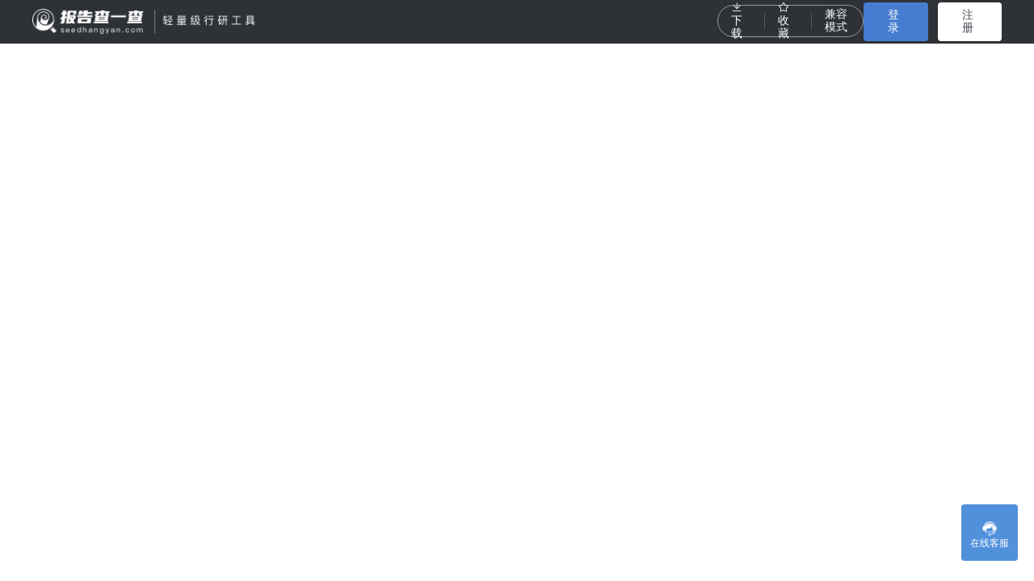

--- FILE ---
content_type: text/html; charset=utf-8
request_url: https://report.seedsufe.com/detail?fid=961300
body_size: 3675
content:
<!doctype html>
<html data-n-head-ssr lang="cn" data-n-head="%7B%22lang%22:%7B%22ssr%22:%22cn%22%7D%7D">
  <head >
    <title>【报告查一查】专业研报平台丨行业报告丨行业研究丨调查研究报告丨行业分析报告丨行业数据报告丨股票报告</title><meta data-n-head="ssr" data-hid="description" name="description" content="报告查一查作为专业研报平台,收录最新、最全行业报告,可免费阅读各类行业报告,智能分类搜索,支持全文关键词匹配,可下载PDF格式报告。"><meta data-n-head="ssr" data-hid="keywords" name="keywords" content="行业报告,行业研究,调查研究报告,行业分析报告,行业数据报告,股票报告,券商研报,管理咨询"><meta data-n-head="ssr" name="og:description" content="报告查一查作为专业研报平台,收录最新、最全行业报告,可免费阅读各类行业报告,智能分类搜索,支持全文关键词匹配,可下载PDF格式报告。"><meta data-n-head="ssr" name="og:site_name" content="报告查一查"><meta data-n-head="ssr" name="og:locale" content="cn"><meta data-n-head="ssr" name="og:url" content="https://report.seedsufe.com"><meta data-n-head="ssr" name="viewport" content="width=device-width, initial-scale=1"><meta data-n-head="ssr" charset="utf-8"><meta data-n-head="ssr" name="360-site-verification" content="528b8bc8c0bd6c267b6fcf3559fc1647"><meta data-n-head="ssr" data-hid="charset" charset="utf-8"><meta data-n-head="ssr" data-hid="mobile-web-app-capable" name="mobile-web-app-capable" content="yes"><meta data-n-head="ssr" data-hid="apple-mobile-web-app-title" name="apple-mobile-web-app-title" content="报告查一查"><meta data-n-head="ssr" data-hid="author" name="author" content="俟德教育"><meta data-n-head="ssr" data-hid="og:type" name="og:type" property="og:type" content="website"><meta data-n-head="ssr" data-hid="og:title" name="og:title" property="og:title" content="报告查一查"><link data-n-head="ssr" rel="icon" type="image/x-icon" href="/favicon.ico"><link data-n-head="ssr" data-hid="shortcut-icon" rel="shortcut icon" href="/_nuxt/icons/icon_64x64.495246.png"><link data-n-head="ssr" data-hid="apple-touch-icon" rel="apple-touch-icon" href="/_nuxt/icons/icon_512x512.495246.png" sizes="512x512"><link data-n-head="ssr" rel="manifest" href="/_nuxt/manifest.2dfec8e2.json" data-hid="manifest"><link rel="preload" href="/_nuxt/87d419a.js" as="script"><link rel="preload" href="/_nuxt/0678057.js" as="script"><link rel="preload" href="/_nuxt/css/18a949c.css" as="style"><link rel="preload" href="/_nuxt/a630a41.js" as="script"><link rel="preload" href="/_nuxt/css/14cf2d2.css" as="style"><link rel="preload" href="/_nuxt/63b898b.js" as="script"><link rel="stylesheet" href="/_nuxt/css/18a949c.css"><link rel="stylesheet" href="/_nuxt/css/14cf2d2.css">
  </head>
  <body >
    <div data-server-rendered="true" id="__nuxt"><!----><div id="__layout"><div class="home" data-v-5edea8ee><div class="header flex-row" data-v-15fd7d1a data-v-5edea8ee><div class="header-logo" data-v-15fd7d1a><img src="/_nuxt/img/logo-bottom.7c113c5.png" alt class="header-logo-img" data-v-15fd7d1a></div> <div class="outer1" data-v-15fd7d1a><div class="mod1 flex-row" data-v-15fd7d1a><div class="box2 flex-col" data-v-15fd7d1a><div class="mod2" data-v-15fd7d1a><h2 class="word1" data-v-15fd7d1a></h2></div></div> <div class="options" data-v-15fd7d1a><div class="option" data-v-15fd7d1a><i class="el-icon-download" data-v-15fd7d1a></i>
          下载
        </div> <div class="option-sep" data-v-15fd7d1a></div> <div class="option" data-v-15fd7d1a><i class="el-icon-star-off" data-v-15fd7d1a></i>
          收藏
        </div> <div class="option-sep" data-v-15fd7d1a></div> <div class="option" data-v-15fd7d1a>
          兼容模式
        </div></div></div></div> <div class="header-user" data-v-15fd7d1a><div class="header-user-btn" data-v-15fd7d1a><div class="header-user-btn-login" data-v-15fd7d1a>
        登录
      </div> <div class="header-user-btn-register" data-v-15fd7d1a>
        注册
      </div></div> <!----></div> <div class="el-dialog__wrapper" style="display:none;" data-v-15fd7d1a><div role="dialog" aria-modal="true" aria-label="dialog" class="el-dialog" style="margin-top:15vh;width:500px;"><div class="el-dialog__header"><span class="el-dialog__title"></span><!----></div><!----><!----></div></div> <div class="el-dialog__wrapper" style="display:none;" data-v-15fd7d1a><div role="dialog" aria-modal="true" aria-label="dialog" class="el-dialog" style="margin-top:15vh;width:30%;"><div class="el-dialog__header"><span class="el-dialog__title"></span><button type="button" aria-label="Close" class="el-dialog__headerbtn"><i class="el-dialog__close el-icon el-icon-close"></i></button></div><!----><!----></div></div> <!----> <!----></div> <div class="viewerContainer" data-v-3dcb6d83 data-v-5edea8ee><!----> <div class="flex-row" style="align-content: stretch; background-color: white; height: 100%" data-v-3dcb6d83><div style="position: relative; height: 100%; width: 100%" data-v-3dcb6d83><!----> <!----> <!----> <!----> <!----></div> <div class="info-view" style="display:;" data-v-3dcb6d83><div class="info-close" data-v-3dcb6d83><i class="el-icon-close" data-v-3dcb6d83></i></div> <!----> <!----> <div data-v-3dcb6d83><!----></div></div> <div data-v-3dcb6d83><div class="bbox1 flex-col ai-container" style="width:360px;margin-left:0px;height:100vh;background:#f8f8f8;overflow-x:inherit;overflow-y:scroll;display:none;" data-v-3dcb6d83><div class="ai-header" data-v-3dcb6d83><div class="ai-logo" data-v-3dcb6d83><img src="/_nuxt/img/ai-logo.9a79bf3.png" data-v-3dcb6d83> <span data-v-3dcb6d83>与AI助理聊报告</span></div> <button data-v-3dcb6d83>关闭</button></div> <!----> <div element-loading-text="AI助理正在解析当前报告，请稍候..." class="ai-loading" style="display:none;" data-v-3dcb6d83></div> <div class="ai-footer" style="display:none;" data-v-3dcb6d83><div class="input-with-select el-input el-input-group el-input-group--append" data-v-3dcb6d83><!----><input type="text" autocomplete="off" placeholder="提出问题，让AI助理帮你解答" class="el-input__inner"><!----><!----><div class="el-input-group__append"><button type="button" class="el-button el-button--default" data-v-3dcb6d83><!----><i class="el-icon-s-promotion"></i><!----></button></div><!----></div> <span class="ai-hint" data-v-3dcb6d83>所有内容均由人工智能模型生成，其内容的准确性和完整性无法保证，不代表报告查一查的态度和观点。</span></div></div></div></div> <!----> <!----> <!----> <div class="vip_outer" style="display:none;" data-v-3dcb6d83><div class="vip_middle" data-v-3dcb6d83><div class="vip_inner" data-v-3dcb6d83><img alt="关闭" src="/_nuxt/img/VIPhat.2482ef0.png" data-v-3dcb6d83> <span role="img" aria-label="close-circle" tabindex="-1" class="anticon anticon-close-circle QNa7J1n99jbMMZUspLRdq" style="margin: 0px 4px; width: 20px; height: 20px; font-size: 20px" data-v-3dcb6d83><svg viewBox="64 64 896 896" focusable="false" data-icon="close-circle" width="1em" height="1em" fill="currentColor" aria-hidden="true" data-v-3dcb6d83><path d="M685.4 354.8c0-4.4-3.6-8-8-8l-66 .3L512 465.6l-99.3-118.4-66.1-.3c-4.4 0-8 3.5-8 8 0 1.9.7 3.7 1.9 5.2l130.1 155L340.5 670a8.32 8.32 0 00-1.9 5.2c0 4.4 3.6 8 8 8l66.1-.3L512 564.4l99.3 118.4 66 .3c4.4 0 8-3.5 8-8 0-1.9-.7-3.7-1.9-5.2L553.5 515l130.1-155c1.2-1.4 1.8-3.3 1.8-5.2z" data-v-3dcb6d83></path> <path d="M512 65C264.6 65 64 265.6 64 513s200.6 448 448 448 448-200.6 448-448S759.4 65 512 65zm0 820c-205.4 0-372-166.6-372-372s166.6-372 372-372 372 166.6 372 372-166.6 372-372 372z" data-v-3dcb6d83></path></svg></span></div></div></div></div> <div class="style_pops__2Z7BJ" data-v-5edea8ee><span data-v-5edea8ee><img alt="微信群" src="[data-uri]" style="margin:4px 0 0;width:20px;height:20px;font-size:20px" data-v-5edea8ee> <div style="margin-top:2px;" data-v-5edea8ee>在线客服</div></span></div></div></div></div><script>window.__NUXT__=(function(a,b,c,d){return {layout:"default",data:[{},{}],fetch:{},error:d,state:{report:{},title:a,athor:a,date:a,user:{token:b,sid:b,uid:a,name:a,avatar:a,phone:a,unlock_end_time:c,is_vip:c,status:c,openid:b,roles:[],showLogin:false}},serverRendered:true,routePath:"\u002Fdetail",config:{_app:{basePath:"\u002F",assetsPath:"\u002F_nuxt\u002F",cdnURL:d}}}}("",void 0,0,null));</script><script src="/_nuxt/87d419a.js" defer></script><script src="/_nuxt/0678057.js" defer></script><script src="/_nuxt/a630a41.js" defer></script><script src="/_nuxt/63b898b.js" defer></script>
  </body>
</html>


--- FILE ---
content_type: application/javascript; charset=UTF-8
request_url: https://report.seedsufe.com/_nuxt/63b898b.js
body_size: 120883
content:
(window.webpackJsonp=window.webpackJsonp||[]).push([[0],[function(t,e,n){"use strict";n(8),n(450),n(455);var r=n(136),o=n.n(r),c=n(18),l=(n(42),n(178)),d=o.a.create({baseURL:l.production});d.interceptors.request.use((function(t){return t.headers["X-Token"]=Object(c.c)()||"",t.headers.Device="1",null!=t.data&&(t.data.opFrom=1),t}),(function(t){return Promise.reject(t)})),d.interceptors.response.use((function(t){var e=t.config.url,n=t.data;return n instanceof ArrayBuffer?n:10999==n.code||10999==n.status||10998==n.code?Promise.reject(n):-1!=e.indexOf("/api/v2")&&0==n.code||10008==n.code||10009==n.code||10010==n.code||10003==n.code&0==e.indexOf("/api/v2/file/pdfFileDownload")||10004==n.code&0==e.indexOf("/api/v2/file/pdfFileDownload")?n:10006==n.code||10007==n.code?Promise.reject(n):1!==n.status&&0!=n.code?Promise.reject(new Error(n.infor||n.message||"Error")):n}),(function(t){return Promise.reject(t)})),e.a=d},,,,function(t,e,n){"use strict";n.d(e,"a",(function(){return h})),n.d(e,"b",(function(){return v})),n.d(e,"c",(function(){return f}));n(8),n(77);var r=n(82),o=n(548),c=function(t){t=t||32;for(var e="0123456789ABCDEF",n=e.length,r="",i=0;i<t;i++)r+=e.charAt(Math.floor(Math.random()*n));return r}(16),l=new r.a;l.setPublicKey("-----BEGIN PUBLIC KEY-----MIGfMA0GCSqGSIb3DQEBAQUAA4GNADCBiQKBgQCqHNIDYt7gpyEX1zZiMFjbtBgjnj6ybYvqoMvotMnxxnEot9AVGT45ks85mHoyuxaf2pm+iHWRCUeWMv+WkAE9/vCwcxvF8jVzXeKmnSkfdKDpPzyiM0VaGeT+hGa/3E09eMvUZt4do88hvhGyNDKkKKNlgWK1OIJI3j6SzcPdqQIDAQAB-----END PUBLIC KEY-----");var d=l.encryptLong(c);function h(t,e){var n=o.enc.Utf8.parse(e),r=o.enc.Utf8.parse(e);return o.AES.decrypt(t,n,{iv:r,mode:o.mode.CBC,padding:o.pad.Pkcs7}).toString(o.enc.Utf8).toString()}function v(){return c}function f(){return d}},,,,,,function(t,e,n){"use strict";n.d(e,"a",(function(){return o})),n.d(e,"m",(function(){return c})),n.d(e,"k",(function(){return l})),n.d(e,"c",(function(){return d})),n.d(e,"n",(function(){return h})),n.d(e,"j",(function(){return v})),n.d(e,"u",(function(){return f})),n.d(e,"s",(function(){return m})),n.d(e,"t",(function(){return _})),n.d(e,"f",(function(){return y})),n.d(e,"g",(function(){return C})),n.d(e,"d",(function(){return x})),n.d(e,"l",(function(){return w})),n.d(e,"e",(function(){return O})),n.d(e,"q",(function(){return k})),n.d(e,"p",(function(){return A})),n.d(e,"o",(function(){return S})),n.d(e,"i",(function(){return j})),n.d(e,"h",(function(){return T})),n.d(e,"r",(function(){return P})),n.d(e,"b",(function(){return V}));var r=n(0);function o(data){return Object(r.a)({url:"/ai/chat",method:"post",data:data})}function c(data){return Object(r.a)({url:"/api/v2/file/getRcmdFiles",method:"post",data:data})}function l(data){return Object(r.a)({url:"/api/v2/file/getHotRankListByChart",method:"post",data:data})}function d(data){return Object(r.a)({url:"/api/user/doFavorite",method:"post",data:data})}function h(data){return Object(r.a)({url:"/api/ffile/apiDirFiles",method:"post",data:data})}function v(t){return Object(r.a)({url:"/api/v2/user/getFileRecord",method:"post",data:t})}function f(data){return Object(r.a)({url:"/api/v2/file/searchDefaultSortData",method:"post",data:data})}function m(data){return Object(r.a)({url:"/api/v2/file/search",method:"post",data:data})}function _(data){return Object(r.a)({url:"/api/v2/file/search2",method:"post",data:data})}function y(t,e,n){return Object(r.a)({url:"/api/v2/file/getFileDetail",method:"post",data:{fid:t,sid:e,sign:n}})}function C(t){return Object(r.a)({url:"/api/v2/file/pdfFileDownload",method:"post",data:{fileId:t}})}function x(t){return Object(r.a)({url:"/api/v2/file/getCatalogListByFileId",method:"post",data:{fileId:t,pageSize:3e3}})}function w(t,e){return Object(r.a)({url:"/api/v2/file/getParagraphListByFileId",method:"post",data:{fileId:t,pageSize:3e3,keyword:e}})}function O(t){return Object(r.a)({url:"/api/v2/file/getChartListByFileId",method:"post",data:{fileId:t,pageSize:200}})}function k(t){return Object(r.a)({url:"/api/v2/file/getSimilarReportFile",method:"post",data:{fileId:t,limit:3}})}function A(t){return Object(r.a)({url:"/api/v2/file/getSimilarReportChart",method:"post",data:{fileId:t,limit:3}})}function S(t,e,n){return Object(r.a)({url:"/api/v2/fileReportType/getList",method:"post",data:{page:t,pageSize:10,typeId:e,sign:n}})}function j(){return Object(r.a)({url:"/api/v2/tag/getFileReportTypeTags",method:"post"})}function T(t){return Object(r.a)({url:"/api/v2/tag/getFileIndustryTags",method:"post",data:{parentFileIndustryId:t}})}function P(t,e){return Object(r.a)({url:"/api/web/doc2png",method:"post",data:{oss_name:t,page_dir:e}})}function V(t){return Object(r.a)({url:"/api/web/checkTask",method:"post",data:{task_id:t}})}},function(t,e,n){"use strict";n.d(e,"k",(function(){return y})),n.d(e,"l",(function(){return C})),n.d(e,"e",(function(){return x})),n.d(e,"b",(function(){return w})),n.d(e,"r",(function(){return O})),n.d(e,"g",(function(){return k})),n.d(e,"h",(function(){return A})),n.d(e,"d",(function(){return S})),n.d(e,"q",(function(){return j})),n.d(e,"j",(function(){return T})),n.d(e,"s",(function(){return V})),n.d(e,"n",(function(){return E})),n.d(e,"p",(function(){return R})),n.d(e,"f",(function(){return I})),n.d(e,"c",(function(){return U})),n.d(e,"i",(function(){return N})),n.d(e,"o",(function(){return M})),n.d(e,"a",(function(){return Z})),n.d(e,"t",(function(){return Y})),n.d(e,"m",(function(){return $}));n(85),n(13),n(87),n(88),n(21),n(14),n(22);var r=n(65),o=n(33),c=n(2),l=n(55),d=(n(89),n(8),n(16),n(429),n(26),n(91),n(111),n(17),n(47),n(51),n(66),n(46),n(92),n(281),n(208),n(282),n(77),n(161),n(434),n(90),n(110),n(5)),h=n(100);function v(object,t){var e=Object.keys(object);if(Object.getOwnPropertySymbols){var n=Object.getOwnPropertySymbols(object);t&&(n=n.filter((function(t){return Object.getOwnPropertyDescriptor(object,t).enumerable}))),e.push.apply(e,n)}return e}function f(t){for(var i=1;i<arguments.length;i++){var source=null!=arguments[i]?arguments[i]:{};i%2?v(Object(source),!0).forEach((function(e){Object(c.a)(t,e,source[e])})):Object.getOwnPropertyDescriptors?Object.defineProperties(t,Object.getOwnPropertyDescriptors(source)):v(Object(source)).forEach((function(e){Object.defineProperty(t,e,Object.getOwnPropertyDescriptor(source,e))}))}return t}function m(t,e){var n="undefined"!=typeof Symbol&&t[Symbol.iterator]||t["@@iterator"];if(!n){if(Array.isArray(t)||(n=function(t,e){if(!t)return;if("string"==typeof t)return _(t,e);var n=Object.prototype.toString.call(t).slice(8,-1);"Object"===n&&t.constructor&&(n=t.constructor.name);if("Map"===n||"Set"===n)return Array.from(t);if("Arguments"===n||/^(?:Ui|I)nt(?:8|16|32)(?:Clamped)?Array$/.test(n))return _(t,e)}(t))||e&&t&&"number"==typeof t.length){n&&(t=n);var i=0,r=function(){};return{s:r,n:function(){return i>=t.length?{done:!0}:{done:!1,value:t[i++]}},e:function(t){throw t},f:r}}throw new TypeError("Invalid attempt to iterate non-iterable instance.\nIn order to be iterable, non-array objects must have a [Symbol.iterator]() method.")}var o,c=!0,l=!1;return{s:function(){n=n.call(t)},n:function(){var t=n.next();return c=t.done,t},e:function(t){l=!0,o=t},f:function(){try{c||null==n.return||n.return()}finally{if(l)throw o}}}}function _(t,e){(null==e||e>t.length)&&(e=t.length);for(var i=0,n=new Array(e);i<e;i++)n[i]=t[i];return n}function y(t){d.default.config.errorHandler&&d.default.config.errorHandler(t)}function C(t){return t.$options&&"function"==typeof t.$options.fetch&&!t.$options.fetch.length}function x(t){var e,n=arguments.length>1&&void 0!==arguments[1]?arguments[1]:[],r=t.$children||[],o=m(r);try{for(o.s();!(e=o.n()).done;){var c=e.value;c.$fetch?n.push(c):c.$children&&x(c,n)}}catch(t){o.e(t)}finally{o.f()}return n}function w(t,e){if(e||!t.options.__hasNuxtData){var n=t.options._originDataFn||t.options.data||function(){return{}};t.options._originDataFn=n,t.options.data=function(){var data=n.call(this,this);return this.$ssrContext&&(e=this.$ssrContext.asyncData[t.cid]),f(f({},data),e)},t.options.__hasNuxtData=!0,t._Ctor&&t._Ctor.options&&(t._Ctor.options.data=t.options.data)}}function O(t){return t.options&&t._Ctor===t||(t.options?(t._Ctor=t,t.extendOptions=t.options):(t=d.default.extend(t))._Ctor=t,!t.options.name&&t.options.__file&&(t.options.name=t.options.__file)),t}function k(t){var e=arguments.length>1&&void 0!==arguments[1]&&arguments[1],n=arguments.length>2&&void 0!==arguments[2]?arguments[2]:"components";return Array.prototype.concat.apply([],t.matched.map((function(t,r){return Object.keys(t[n]).map((function(o){return e&&e.push(r),t[n][o]}))})))}function A(t){var e=arguments.length>1&&void 0!==arguments[1]&&arguments[1];return k(t,e,"instances")}function S(t,e){return Array.prototype.concat.apply([],t.matched.map((function(t,n){return Object.keys(t.components).reduce((function(r,o){return t.components[o]?r.push(e(t.components[o],t.instances[o],t,o,n)):delete t.components[o],r}),[])})))}function j(t,e){return Promise.all(S(t,function(){var t=Object(o.a)(regeneratorRuntime.mark((function t(n,r,o,c){var l,d;return regeneratorRuntime.wrap((function(t){for(;;)switch(t.prev=t.next){case 0:if("function"!=typeof n||n.options){t.next=11;break}return t.prev=1,t.next=4,n();case 4:n=t.sent,t.next=11;break;case 7:throw t.prev=7,t.t0=t.catch(1),t.t0&&"ChunkLoadError"===t.t0.name&&"undefined"!=typeof window&&window.sessionStorage&&(l=Date.now(),(!(d=parseInt(window.sessionStorage.getItem("nuxt-reload")))||d+6e4<l)&&(window.sessionStorage.setItem("nuxt-reload",l),window.location.reload(!0))),t.t0;case 11:return o.components[c]=n=O(n),t.abrupt("return","function"==typeof e?e(n,r,o,c):n);case 13:case"end":return t.stop()}}),t,null,[[1,7]])})));return function(e,n,r,o){return t.apply(this,arguments)}}()))}function T(t){return P.apply(this,arguments)}function P(){return(P=Object(o.a)(regeneratorRuntime.mark((function t(e){return regeneratorRuntime.wrap((function(t){for(;;)switch(t.prev=t.next){case 0:if(e){t.next=2;break}return t.abrupt("return");case 2:return t.next=4,j(e);case 4:return t.abrupt("return",f(f({},e),{},{meta:k(e).map((function(t,n){return f(f({},t.options.meta),(e.matched[n]||{}).meta)}))}));case 5:case"end":return t.stop()}}),t)})))).apply(this,arguments)}function V(t,e){return D.apply(this,arguments)}function D(){return(D=Object(o.a)(regeneratorRuntime.mark((function t(e,n){var o,c,d,v;return regeneratorRuntime.wrap((function(t){for(;;)switch(t.prev=t.next){case 0:return e.context||(e.context={isStatic:!1,isDev:!1,isHMR:!1,app:e,store:e.store,payload:n.payload,error:n.error,base:e.router.options.base,env:{main_base_URL:"https://minireport.seedsufe.com"}},n.req&&(e.context.req=n.req),n.res&&(e.context.res=n.res),n.ssrContext&&(e.context.ssrContext=n.ssrContext),e.context.redirect=function(t,path,n){if(t){e.context._redirected=!0;var o=Object(r.a)(path);if("number"==typeof t||"undefined"!==o&&"object"!==o||(n=path||{},path=t,o=Object(r.a)(path),t=302),"object"===o&&(path=e.router.resolve(path).route.fullPath),!/(^[.]{1,2}\/)|(^\/(?!\/))/.test(path))throw path=Object(h.d)(path,n),window.location.replace(path),new Error("ERR_REDIRECT");e.context.next({path:path,query:n,status:t})}},e.context.nuxtState=window.__NUXT__),t.next=3,Promise.all([T(n.route),T(n.from)]);case 3:o=t.sent,c=Object(l.a)(o,2),d=c[0],v=c[1],n.route&&(e.context.route=d),n.from&&(e.context.from=v),e.context.next=n.next,e.context._redirected=!1,e.context._errored=!1,e.context.isHMR=!1,e.context.params=e.context.route.params||{},e.context.query=e.context.route.query||{};case 15:case"end":return t.stop()}}),t)})))).apply(this,arguments)}function E(t,e){return!t.length||e._redirected||e._errored?Promise.resolve():R(t[0],e).then((function(){return E(t.slice(1),e)}))}function R(t,e){var n;return(n=2===t.length?new Promise((function(n){t(e,(function(t,data){t&&e.error(t),n(data=data||{})}))})):t(e))&&n instanceof Promise&&"function"==typeof n.then?n:Promise.resolve(n)}function I(base,t){if("hash"===t)return window.location.hash.replace(/^#\//,"");base=decodeURI(base).slice(0,-1);var path=decodeURI(window.location.pathname);base&&path.startsWith(base)&&(path=path.slice(base.length));var e=(path||"/")+window.location.search+window.location.hash;return Object(h.c)(e)}function U(t,e){return function(t,e){for(var n=new Array(t.length),i=0;i<t.length;i++)"object"===Object(r.a)(t[i])&&(n[i]=new RegExp("^(?:"+t[i].pattern+")$",W(e)));return function(e,r){for(var path="",data=e||{},o=(r||{}).pretty?z:encodeURIComponent,c=0;c<t.length;c++){var l=t[c];if("string"!=typeof l){var d=data[l.name||"pathMatch"],h=void 0;if(null==d){if(l.optional){l.partial&&(path+=l.prefix);continue}throw new TypeError('Expected "'+l.name+'" to be defined')}if(Array.isArray(d)){if(!l.repeat)throw new TypeError('Expected "'+l.name+'" to not repeat, but received `'+JSON.stringify(d)+"`");if(0===d.length){if(l.optional)continue;throw new TypeError('Expected "'+l.name+'" to not be empty')}for(var v=0;v<d.length;v++){if(h=o(d[v]),!n[c].test(h))throw new TypeError('Expected all "'+l.name+'" to match "'+l.pattern+'", but received `'+JSON.stringify(h)+"`");path+=(0===v?l.prefix:l.delimiter)+h}}else{if(h=l.asterisk?L(d):o(d),!n[c].test(h))throw new TypeError('Expected "'+l.name+'" to match "'+l.pattern+'", but received "'+h+'"');path+=l.prefix+h}}else path+=l}return path}}(function(t,e){var n,r=[],o=0,c=0,path="",l=e&&e.delimiter||"/";for(;null!=(n=F.exec(t));){var d=n[0],h=n[1],v=n.index;if(path+=t.slice(c,v),c=v+d.length,h)path+=h[1];else{var f=t[c],m=n[2],_=n[3],y=n[4],C=n[5],x=n[6],w=n[7];path&&(r.push(path),path="");var O=null!=m&&null!=f&&f!==m,k="+"===x||"*"===x,A="?"===x||"*"===x,S=n[2]||l,pattern=y||C;r.push({name:_||o++,prefix:m||"",delimiter:S,optional:A,repeat:k,partial:O,asterisk:Boolean(w),pattern:pattern?Q(pattern):w?".*":"[^"+B(S)+"]+?"})}}c<t.length&&(path+=t.substr(c));path&&r.push(path);return r}(t,e),e)}function N(t,e){var n={},r=f(f({},t),e);for(var o in r)String(t[o])!==String(e[o])&&(n[o]=!0);return n}function M(t){var e;if(t.message||"string"==typeof t)e=t.message||t;else try{e=JSON.stringify(t,null,2)}catch(n){e="[".concat(t.constructor.name,"]")}return f(f({},t),{},{message:e,statusCode:t.statusCode||t.status||t.response&&t.response.status||500})}window.onNuxtReadyCbs=[],window.onNuxtReady=function(t){window.onNuxtReadyCbs.push(t)};var F=new RegExp(["(\\\\.)","([\\/.])?(?:(?:\\:(\\w+)(?:\\(((?:\\\\.|[^\\\\()])+)\\))?|\\(((?:\\\\.|[^\\\\()])+)\\))([+*?])?|(\\*))"].join("|"),"g");function z(t,e){var n=e?/[?#]/g:/[/?#]/g;return encodeURI(t).replace(n,(function(t){return"%"+t.charCodeAt(0).toString(16).toUpperCase()}))}function L(t){return z(t,!0)}function B(t){return t.replace(/([.+*?=^!:${}()[\]|/\\])/g,"\\$1")}function Q(t){return t.replace(/([=!:$/()])/g,"\\$1")}function W(t){return t&&t.sensitive?"":"i"}function Z(t,e,n){t.$options[e]||(t.$options[e]=[]),t.$options[e].includes(n)||t.$options[e].push(n)}var Y=h.b,$=(h.e,h.a)},,,,,,,function(t,e,n){"use strict";n.d(e,"d",(function(){return h})),n.d(e,"e",(function(){return v})),n.d(e,"f",(function(){return f})),n.d(e,"c",(function(){return m})),n.d(e,"l",(function(){return _})),n.d(e,"i",(function(){return y})),n.d(e,"b",(function(){return C})),n.d(e,"k",(function(){return x})),n.d(e,"h",(function(){return w})),n.d(e,"a",(function(){return O})),n.d(e,"j",(function(){return k})),n.d(e,"g",(function(){return A}));var r=n(44),o="UToken",c="USid",l="UOpenid",d={maxAge:2592e3};function h(t,e){return Object(r.setCookies)(t,e,d)}function v(t){return Object(r.getCookie)(t)}function f(t){return Object(r.removeCookies)(t)}function m(){return Object(r.getCookie)(o)}function _(t){return Object(r.setCookies)(o,t,d)}function y(){return Object(r.removeCookies)(o)}function C(){return Object(r.getCookie)(c)}function x(t){return Object(r.setCookies)(c,t,d)}function w(){return Object(r.removeCookies)(c)}function O(){return Object(r.getCookie)(l)}function k(t){return Object(r.setCookies)(l,t,d)}function A(){return Object(r.removeCookies)(l)}},,function(t,e,n){"use strict";n.d(e,"c",(function(){return o})),n.d(e,"d",(function(){return c})),n.d(e,"b",(function(){return l})),n.d(e,"m",(function(){return d})),n.d(e,"n",(function(){return h})),n.d(e,"h",(function(){return v})),n.d(e,"l",(function(){return f})),n.d(e,"g",(function(){return m})),n.d(e,"i",(function(){return _})),n.d(e,"j",(function(){return y})),n.d(e,"e",(function(){return C})),n.d(e,"f",(function(){return x})),n.d(e,"a",(function(){return w})),n.d(e,"k",(function(){return O}));var r=n(0);function o(t){return Object(r.a)({url:"/api/web/getUserData",method:"post",data:{sid:t}})}function c(){return Object(r.a)({url:"/api/user/webLogout",method:"post"})}function l(t,e){return Object(r.a)({url:"/api/v2/user/offiaccountLogin?channel="+t+"&referrer="+e,method:"get"})}function d(t){return Object(r.a)({url:"/api/v2/user/wxmonitor?ticket="+t,method:"get"})}function h(t){return Object(r.a)({url:"/api/user/verifyUserPhone",method:"post",data:{phone:t}})}function v(t,e){return Object(r.a)({url:"/api/user/phoneLogin",method:"post",data:{phone:t,pwd:e}})}function f(t,e){return Object(r.a)({url:"/api/v2/user/usernameLogin",method:"post",data:{username:t,password:e}})}function m(data){return Object(r.a)({url:"/api/user/bindPhone",method:"post",data:data})}function _(t,e,code){return Object(r.a)({url:"/api/user/returnPwd",method:"post",data:{phone:t,pwd:e,code:code}})}function y(t){return Object(r.a)({url:"/api/user/sendPhoneCode",method:"post",data:{phone:t}})}function C(data){return Object(r.a)({url:"/api/v2/user/getFavoriteList",method:"post",data:data})}function x(data){return Object(r.a)({url:"/api/user/myUploadFile",method:"post",data:data})}function w(data){return Object(r.a)({url:"/api/user/doFavorite",method:"post",data:data})}function O(data){return Object(r.a)({url:"/api/v2/feedback/submit",method:"post",data:data})}},,,,,function(t,e,n){"use strict";n.r(e);n(59);var r={data:function(){return{paySrcUrl:""}},props:{value:{type:Boolean,default:!1},fid:{type:[String,Number],default:""}},computed:{loginVisible:{get:function(){return this.value},set:function(t){this.$emit("input",t)}}},watch:{value:function(t,e){var r=n(178);t&&(this.paySrcUrl=r.production+"/api/gz/getBaogaoWxCode?scene="+this.fid+"&type=2")}}},o=n(1),component=Object(o.a)(r,(function(){var t=this,e=t.$createElement,n=t._self._c||e;return n("div",[n("el-dialog",{attrs:{visible:t.loginVisible,modal:!1,title:"扫描二维码在微信小程序分享",width:"320px"},on:{"update:visible":function(e){t.loginVisible=e}}},[n("img",{staticStyle:{width:"100%",height:"100%"},attrs:{src:t.paySrcUrl,alt:""}})])],1)}),[],!1,null,null,null);e.default=component.exports},,function(t,e,n){"use strict";var r=n(18),o={set:function(t,e){Object(r.d)(t,e)},get:function(t){return Object(r.e)(t)},remove:function(t){Object(r.f)(t)}};e.a=o},,function(t,e,n){"use strict";n.r(e);var r=[function(){var t=this,e=t.$createElement,n=t._self._c||e;return n("div",{staticClass:"quan-hint"},[n("div",{staticClass:"h-left"},[n("span",{staticClass:"h-quan"},[t._v("券")]),t._v("\n                  优惠券 | 限时优惠\n                ")]),t._v(" "),n("div",{staticClass:"h-right"},[t._v("\n                  已选择满100减30元券\n                  "),n("span",{staticStyle:{color:"red","margin-left":"4px"}},[t._v("-￥30")])])])},function(){var t=this,e=t.$createElement,n=t._self._c||e;return n("div",{staticClass:"quan-use"},[n("div",{staticClass:"u-left"},[n("div",{staticClass:"u-jian"},[t._v("￥30")]),t._v(" "),n("div",[t._v("满100可用")])]),t._v(" "),n("div",{staticClass:"u-right"},[n("div",{staticClass:"jian"},[t._v("满减券")]),t._v(" "),n("div",[t._v("满100减30元券")])])])},function(){var t=this,e=t.$createElement,n=t._self._c||e;return n("div",{staticClass:"quan-hint"},[n("div",{staticClass:"h-left"},[n("span",{staticClass:"h-quan"},[t._v("券")]),t._v("\n                  优惠券 | 限时优惠\n                ")]),t._v(" "),n("div",{staticClass:"h-right"},[t._v("\n                  已选择满200减100元券\n                  "),n("span",{staticStyle:{color:"red","margin-left":"4px"}},[t._v("-￥100")])])])},function(){var t=this,e=t.$createElement,n=t._self._c||e;return n("div",{staticClass:"quan-use"},[n("div",{staticClass:"u-left"},[n("div",{staticClass:"u-jian"},[t._v("￥100")]),t._v(" "),n("div",[t._v("满200可用")])]),t._v(" "),n("div",{staticClass:"u-right"},[n("div",{staticClass:"jian"},[t._v("满减券")]),t._v(" "),n("div",[t._v("满200减100元券")])])])},function(){var t=this.$createElement,e=this._self._c||t;return e("div",{staticClass:"QRcode-top"},[e("img",{attrs:{src:n(165),alt:""}})])}],o=(n(17),n(13),n(16),n(8),n(21),n(14),n(22),n(2)),c=(n(59),n(38),n(27),n(45)),l=n(3);function d(object,t){var e=Object.keys(object);if(Object.getOwnPropertySymbols){var n=Object.getOwnPropertySymbols(object);t&&(n=n.filter((function(t){return Object.getOwnPropertyDescriptor(object,t).enumerable}))),e.push.apply(e,n)}return e}function h(t){for(var i=1;i<arguments.length;i++){var source=null!=arguments[i]?arguments[i]:{};i%2?d(Object(source),!0).forEach((function(e){Object(o.a)(t,e,source[e])})):Object.getOwnPropertyDescriptors?Object.defineProperties(t,Object.getOwnPropertyDescriptors(source)):d(Object(source)).forEach((function(e){Object.defineProperty(t,e,Object.getOwnPropertyDescriptor(source,e))}))}return t}var v=null,f={data:function(){return{currentIndex:2,activeIndex:"2",monthPrice:25,period:"年度",payPrice:"298.00",payWay:"weixin",generalVipPrice:0,seniorVipDayPrice:0,priceBefore:599,paySrcUrl:"",zhifubaoUrl:"",showGongzhonghao:!1,needRefresh:!1,loopId:0,loginVisible:!1,benefit:""}},props:{description:{type:String,default:"开通VIP，解锁会员专属特权"},mtips:{type:String,default:"开通VIP，解锁会员专属特权"},type:{type:String,default:""},payItem:{type:Number,default:2},fileid:{type:Number,default:0},showCloseButton:{type:Boolean,default:!1}},computed:h(h({},Object(l.b)(["sid","openid","uid","name","avatar","showLogin"])),{},{modalStatus:{get:function(){return this.value},set:function(t){this.$emit("input",t)}}}),mounted:function(){this.getVipPriceList()},created:function(){},destroyed:function(){clearInterval(this.loopId)},watch:{name:function(t){this.nickname=t},payItem:{handler:function(t,e){console.log(t,e),this.handleSelect(t,0)},immediate:!0}},methods:{closePayDialog:function(){this.$emit("closePayDialog",!1),v>0&&clearInterval(v),v=null},getPayStatus:function(){var t=this,e=this,n=0;this.needRefresh=!1,this.loopId&&clearInterval(this.loopId),this.loopId=window.setInterval((function(){if(e.loginVisible||clearInterval(t.loopId),++n>200)return clearInterval(t.loopId),void(t.needRefresh=!0);"weixin"==t.payWay?Object(c.b)(0).then((function(e){1!=e.data&&"订单信息不存在"!=e.message||(t.$store.dispatch("GetInfo"),window.location.reload())})).catch((function(e){t.loading=!1})):Object(c.b)(1).then((function(e){1!=e.data&&"订单信息不存在"!=e.message||(t.$store.dispatch("GetInfo"),window.location.reload())})).catch((function(e){t.loading=!1}))}),1500)},changePayway:function(t){this.payWay=t},handleSelect:function(t,e){this.currentIndex=t,this.activeIndex=String(t),1==t?(this.period="季度",this.monthPrice=this.generalVipDayPrice,this.payPrice=this.generalVipPrice,this.priceBefore=parseInt(this.generalVipPrice)+30,this.getPayPic(1)):2==t?(this.monthPrice=this.seniorVipMonthPrice,this.period="年度",this.payPrice=this.seniorVipPrice,this.priceBefore=parseInt(this.seniorVipPrice)+100,this.getPayPic(6)):3==t&&(this.monthPrice=this.businessVipDayPrice,this.period="年度",this.payPrice=this.businessVipPrice,this.priceBefore=this.businessVipRawPrice,this.getPayPic(16))},getVipPriceList:function(){var t=this;Object(c.f)().then((function(e){t.generalVipPrice=e.infor.price,t.generalVipRawPrice=e.infor.org_price,t.generalVipDayPrice=Math.ceil(t.generalVipPrice/3),t.seniorVipPrice=e.infor.vip_price,t.seniorVipRawPrice=e.infor.vip_org_price,t.seniorVipMonthPrice=Math.ceil(t.seniorVipPrice/12),t.seniorVipDayPrice=Math.floor(t.seniorVipPrice/365*10)/10,t.businessVipPrice=e.infor.business_price,t.businessVipRawPrice=e.infor.business_org_price,t.businessVipDayPrice=Math.ceil(t.businessVipPrice/12),t.handleSelect(t.payItem,0)})),Object(c.d)().then((function(e){t.benefit=e.data}))},showGongzhong:function(){this.showGongzhonghao=!0},hideGongzhong:function(){this.showGongzhonghao=!1},getPayPic:function(t){var e=t,r=this.openid,o=n(178),c=o.production+"/api/pay/wxOffiaccountQrCode?offiaccountOpenid="+r+"&itemId="+e+"&fileId="+this.fileid;this.paySrcUrl=c,this.zhifubaoUrl=o.production+"/api/v2/alipay/generateFaceToFaceQrCode?userId="+this.uid+"&itemId="+e+"&fileId="+this.fileid,this.loginVisible=!0,this.getPayStatus()}}},m=(n(539),n(1)),component=Object(m.a)(f,(function(){var t=this,e=t.$createElement,r=t._self._c||e;return r("div",{staticStyle:{width:"100%",height:"100%",position:"fixed"}},[r("div",{staticClass:"ant-modal-root"},[r("div",{staticClass:"ant-modal-mask"}),t._v(" "),r("div",{staticClass:"ant-modal-wrap",attrs:{tabindex:"-1",role:"dialog"}},[r("div",{staticClass:"ant-modal out1",staticStyle:{width:"920px","transform-origin":"592px 178px"},attrs:{role:"document"}},[r("div",{staticStyle:{width:"0px",height:"0px",overflow:"hidden",outline:"none"},attrs:{tabindex:"0","aria-hidden":"true"}}),t._v(" "),r("div",{staticClass:"ant-modal-content"},[t.showCloseButton?r("button",{staticClass:"ant-modal-close",attrs:{type:"button","aria-label":"Close"},on:{click:t.closePayDialog}},[r("span",{staticClass:"ant-modal-close-x"},[r("span",{staticClass:"anticon link ed close1",staticStyle:{width:"32px",height:"32px","font-size":"32px"},attrs:{role:"img"}},[r("svg",{attrs:{width:"1em",height:"1em",fill:"currentColor","aria-hidden":"true",focusable:"false"}},[r("use",{attrs:{"xlink:href":"#icon-close"}},[r("svg",{attrs:{id:"icon-close",viewBox:"0 0 1024 1024"}},[r("path",{attrs:{d:"M512 455.099733l237.056-237.056 56.900267 56.900267L568.900267 512l237.056 237.056-56.900267 56.900267L512 568.900267l-237.056 237.056-56.900267-56.900267L455.099733 512 218.043733 274.944l56.900267-56.900267L512 455.099733z"}})])])])])])]):t._e(),t._v(" "),r("div",{staticClass:"ant-modal-body"},[r("div",{staticClass:"out2"},[r("div",{staticClass:"flex-ca out3"},[r("div",{staticClass:"out4"},[-1==t.avatar.indexOf("default")?r("el-avatar",{attrs:{size:70,src:t.avatar}}):r("el-avatar",{attrs:{size:70,src:n(534)}})],1),t._v(" "),r("div",{staticClass:"flex-11 flex-ccj out5"},[r("p",[t._v(t._s(t.name))]),t._v(" "),r("div",{staticClass:"out6"},[r("div",[t._v(t._s(t.mtips))]),t._v(" "),r("div",{staticClass:"flex-cc out7"})])])])])]),t._v(" "),r("div",{staticClass:"out8"},[t.description?r("div",{staticClass:"out9"},[r("div",{staticClass:"ant-divider ant-divider-horizontal ant-divider-with-text ant-divider-with-text-center _3B1_mETI1Dupwy5HNFGsMf",attrs:{role:"separator"}},[r("span",{staticClass:"ant-divider-inner-text"},[t._v(t._s(t.description))])])]):t._e(),t._v(" "),r("div",{staticClass:"vip1"},[r("el-menu",{staticClass:"el-menu-demo",attrs:{"default-active":t.activeIndex,mode:"horizontal"},on:{select:t.handleSelect}},[r("el-menu-item",{attrs:{index:"1"}},[r("button",{staticClass:"link vip2",attrs:{type:"button"}},[r("img",{staticStyle:{"margin-left":"-58px"},attrs:{alt:"VIP",src:n(535)}}),r("span",{class:{"active-title":1==t.currentIndex}},[t._v("普通会员"),r("small",[t._v("（90天有效期，限个人）")])])])]),t._v(" "),r("el-menu-item",{attrs:{index:"2"}},[r("button",{staticClass:"link vip2 ed",attrs:{type:"button"}},[r("img",{staticStyle:{"margin-left":"-78px"},attrs:{alt:"VIP",src:n(536)}}),r("span",{class:{"active-title":2==t.currentIndex}},[t._v("高级会员"),r("small",[t._v("（最多选择，每日低至"+t._s(t.seniorVipDayPrice)+"元）")])])])]),t._v(" "),r("el-menu-item",{attrs:{index:"3"}},[r("button",{staticClass:"link vip2 ed",attrs:{type:"button"}},[r("img",{staticStyle:{"margin-left":"-72px","margin-right":"4px",width:"25px",height:"25px"},attrs:{alt:"VIP",src:n(213)}}),r("span",{class:{"active-title":3==t.currentIndex},attrs:{title:"最多支持五台设备同时在线"}},[t._v("企业会员"),r("small",[t._v("（更多阅读下载，多人共用"),r("i",{staticClass:"el-icon-warning-outline"}),t._v("）\n                      ")])])])])],1)],1),t._v(" "),r("div",{staticClass:"flex-ca tips1"},[r("div",{staticClass:"flex-11 tips2"},[1==t.currentIndex?r("ul",{staticClass:"num"},[r("span",{staticClass:"tipitem"},[t._v("● 免广告")]),t._v(" "),r("span",{staticClass:"tipitem"},[t._v("● 阅读1500篇/月(50篇/日)")]),t._v(" "),r("span",{staticClass:"tipitem"},[t._v("● 下载300篇/月(10篇/日)")]),t._v(" "),r("span",{staticClass:"tipitem"},[t._v("● 网页端/小程序/APP共享")]),t._v(" "),r("span",{staticClass:"tipitem"},[t._v("● 无限制报告搜索")]),t._v(" "),r("span",{staticClass:"tipitem"},[t._v("● 免费加入群组")])]):t._e(),t._v(" "),2==t.currentIndex?r("ul",{staticClass:"num"},[r("span",{staticClass:"tipitem"},[t._v("● 免广告")]),t._v(" "),r("span",{staticClass:"tipitem"},[t._v("● 阅读3000篇/月(100篇/日)")]),t._v(" "),r("span",{staticClass:"tipitem"},[t._v("● 下载600篇/月(20篇/日)")]),t._v(" "),r("span",{staticClass:"tipitem"},[t._v("● 网页端/小程序/APP共享")]),t._v(" "),r("span",{staticClass:"tipitem"},[t._v("● 无限制报告搜索")]),t._v(" "),r("span",{staticClass:"tipitem"},[t._v("● 无限制图表搜索")]),t._v(" "),r("span",{staticClass:"tipitem"},[t._v("● 报告、图表分类筛选")]),t._v(" "),r("span",{staticClass:"tipitem"},[t._v("● 图表查看原文件")]),t._v(" "),r("span",{staticClass:"tipitem"},[t._v("● 免费加入群组")])]):t._e(),t._v(" "),3==t.currentIndex?r("ul",{staticClass:"num"},[r("span",{staticClass:"tipitem"},[t._v("● 免广告")]),t._v(" "),r("span",{staticClass:"tipitem"},[t._v("● 阅读9000篇/月(300篇/日)")]),t._v(" "),r("span",{staticClass:"tipitem"},[t._v("● 下载3000篇/月(100篇/日)")]),t._v(" "),r("span",{staticClass:"tipitem"},[t._v("● 网页端/小程序/APP共享")]),t._v(" "),r("span",{staticClass:"tipitem"},[t._v("● 无限制报告搜索")]),t._v(" "),r("span",{staticClass:"tipitem"},[t._v("● 无限制图表搜索")]),t._v(" "),r("span",{staticClass:"tipitem"},[t._v("● 报告、图表分类筛选")]),t._v(" "),r("span",{staticClass:"tipitem"},[t._v("● 图表查看原文件")]),t._v(" "),r("span",{staticClass:"tipitem"},[t._v("● 免费加入群组")]),t._v(" "),r("span",{staticClass:"tipitem"},[t._v("● 权限共享 ")]),t._v(" "),r("span",{staticClass:"tipitem"},[t._v("● 同一账号可在PC端/APP多人共用 ")])]):t._e()])]),t._v(" "),r("button",{staticClass:"ck bt1 bt2",attrs:{type:"button"}},[2==t.currentIndex?r("div",{staticClass:"i-0"},[t._v("80%用户的选择")]):t._e(),t._v(" "),3==t.currentIndex?r("div",{staticClass:"i-0",attrs:{title:"最多支持五台设备同时在线"}},[t._v("\n                1个账号，多人共用\n                "),r("i",{staticClass:"el-icon-warning-outline"})]):t._e(),t._v(" "),r("div",{staticClass:"flex-ca bt3"},[r("small",[t._v("￥")]),t._v(t._s(t.monthPrice)),r("span",[t._v("/月")])]),t._v(" "),r("div",{staticClass:"flex-ca bt4"},[t._v("\n                "+t._s(t.period)),r("small",[t._v("原价 "+t._s(t.priceBefore)+"元")])]),t._v(" "),r("span",{staticClass:"anticon bt5",staticStyle:{margin:"0px",width:"30px",height:"30px","font-size":"30px"},attrs:{role:"img"}},[r("svg",{attrs:{width:"1em",height:"1em",fill:"currentColor","aria-hidden":"true",focusable:"false"}},[r("use",{attrs:{"xlink:href":"#icon-select"}},[r("svg",{attrs:{id:"icon-select",viewBox:"0 0 1024 1024"}},[r("path",{attrs:{d:"M259.8912 434.517333L204.8 488.448l250.538667 245.418667L853.333333 344.064 798.242133 290.133333l-342.869333 335.872z"}})])])])])]),t._v(" "),1==t.currentIndex?r("div",{staticClass:"quan"},[t._m(0),t._v(" "),t._m(1)]):t._e(),t._v(" "),2==t.currentIndex?r("div",{staticClass:"quan"},[t._m(2),t._v(" "),t._m(3)]):t._e(),t._v(" "),r("div",{staticClass:"pay1 pay2"},[r("div",{staticClass:"pay3"},[r("button",{class:"weixin"==t.payWay?"flex-ca link pay4":"flex-ca link pay2",attrs:{type:"button"},on:{click:function(e){return t.changePayway("zhifubao")}}},[r("span",{staticClass:"anticon",staticStyle:{margin:"0px 4px",width:"20px",height:"20px","font-size":"20px"},attrs:{role:"img"}},[r("svg",{attrs:{width:"1em",height:"1em",fill:"currentColor","aria-hidden":"true",focusable:"false"}},[r("use",{attrs:{"xlink:href":"#icon-alipay"}},[r("svg",{attrs:{id:"icon-alipay",viewBox:"0 0 1024 1024"}},[r("path",{attrs:{d:"M694.6304 586.1376s25.2928-37.888 52.3264-112.1792c27.0336-74.2912 30.8736-115.0976 30.8736-115.0976l-213.1968-1.7408V284.2624l258.2016-1.792V230.912h-258.2528V113.7664h-126.464v117.248H197.12v51.456l240.9472-1.7408V358.912H244.8384v40.8064h397.824s-4.4032 33.0752-19.6608 74.24c-15.2576 41.216-30.976 77.312-30.976 77.312s-186.7264-65.3824-285.184-65.3824c-98.4064 0-218.112 39.5264-229.6832 154.2656-11.5712 114.688 55.7568 176.8448 150.528 199.68 94.8736 23.04 182.4256-0.2048 258.6624-37.5296 76.2368-37.2736 151.04-121.9584 151.04-121.9584L1024 869.3248V921.6a102.4 102.4 0 0 1-102.4 102.4H102.4a102.4 102.4 0 0 1-102.4-102.4V102.4a102.4 102.4 0 0 1 102.4-102.4h819.2a102.4 102.4 0 0 1 102.4 102.4v594.4832l-329.3696-110.7456z m-411.6992 197.888c-141.312 0-170.9056-71.8848-170.9056-123.5968 0-51.6608 29.3376-107.8272 149.504-115.968 120.1152-8.0896 282.4704 88.2688 282.4704 88.2688-0.0512 0-119.9104 151.296-261.12 151.296z",fill:"#02A9F1"}})])])])]),r("span",{staticClass:"flex-11"},[t._v("支付宝")])]),r("button",{class:"weixin"==t.payWay?"flex-ca link pay2":"flex-ca link pay4",attrs:{type:"button"},on:{click:function(e){return t.changePayway("weixin")}}},[r("span",{staticClass:"anticon",staticStyle:{margin:"0px 4px",width:"20px",height:"20px","font-size":"20px"},attrs:{role:"img"}},[r("svg",{attrs:{width:"1em",height:"1em",fill:"currentColor","aria-hidden":"true",focusable:"false"}},[r("use",{attrs:{"xlink:href":"#icon-wxpay"}},[r("svg",{attrs:{id:"icon-wxpay",viewBox:"0 0 1024 1024"}},[r("path",{attrs:{d:"M102.4 0h819.2a102.4 102.4 0 0 1 102.4 102.4v819.2a102.4 102.4 0 0 1-102.4 102.4H102.4a102.4 102.4 0 0 1-102.4-102.4V102.4a102.4 102.4 0 0 1 102.4-102.4z m778.24 599.2448C880.64 493.056 781.1072 409.6 659.456 409.6c-121.6512 0-221.184 83.456-221.184 189.6448 0 106.1888 99.5328 189.5936 221.184 189.5936 22.1184 0 44.2368-3.7888 66.3552-7.5776l70.0416 37.9392-18.432-56.8832c62.6688-37.888 103.2192-94.8224 103.2192-163.072z m-298.5984-30.3616c-22.1184 0-36.864-15.1552-36.864-37.888 0-22.784 14.7456-37.9392 36.864-37.9392s36.864 15.1552 36.864 37.888c0 18.944-18.432 37.9392-36.864 37.9392z m151.1424 0c-22.1184 0-36.864-15.1552-36.864-37.888 0-22.784 14.7456-37.9392 36.864-37.9392s36.864 15.1552 36.864 37.888c0 18.944-18.432 37.9392-36.864 37.9392z m-331.776 22.784c0-117.6064 110.592-212.4288 250.6752-212.4288h11.0592C633.6512 280.6272 534.1184 204.8 408.7808 204.8 261.3248 204.8 143.36 307.2 143.36 432.3328c0 79.6672 47.9232 151.7056 121.6512 189.6448l-22.1184 68.2496 84.7872-41.6768a279.9616 279.9616 0 0 0 81.1008 11.3664h7.3728a152.32 152.32 0 0 1-14.7456-68.2496z m99.5328-307.2c25.8048 0 47.9232 22.7328 47.9232 49.3056 0 26.5216-22.1184 49.2544-47.9232 49.2544-25.8048-3.7888-47.9232-26.5216-47.9232-53.0944 0-26.5216 22.1184-45.4656 47.9232-45.4656zM320.3072 379.2384c-25.8048 0-44.2368-22.7328-44.2368-49.3056 0-26.5216 22.1184-49.3056 47.9232-49.3056s44.2368 22.784 44.2368 49.3056c0 26.5728-22.1184 49.3056-47.9232 49.3056z",fill:"#60C61C"}})])])])]),r("span",{staticClass:"flex-11"},[t._v("微信")])])]),t._v(" "),r("div",{staticClass:"flex-c ma1 pay4"},["zhifubao"==t.payWay?r("img",{staticClass:"pay4",class:t.needRefresh?"invalid":"",staticStyle:{width:"108px",height:"108px"},attrs:{alt:"二维码支付",src:t.zhifubaoUrl}}):t._e(),t._v(" "),"weixin"==t.payWay?r("img",{staticClass:"pay4",class:t.needRefresh?"invalid":"",staticStyle:{width:"108px",height:"108px"},attrs:{alt:"二维码支付",src:t.paySrcUrl}}):t._e()]),t._v(" "),r("div",{staticClass:"flex-11 flex-ccj money1"},[r("p",{staticClass:"money2"},[t._v("\n                  金额："),r("span",[r("small",[t._v("￥")]),t._v(t._s(t.payPrice))])]),t._v(" "),r("p",{staticClass:"link",on:{mouseover:function(e){return t.showGongzhong()},mouseout:function(e){return t.hideGongzhong()}}},[t._v("\n                  如何申请发票？\n                ")]),t._v(" "),t.needRefresh?r("p",{staticClass:"refresh",on:{click:function(e){return t.getPayStatus()}}},[t._v("\n                  刷新二维码\n                ")]):t._e()]),t._v(" "),t.showGongzhonghao?r("div",{staticClass:"QRcode"},[t._m(4),t._v(" "),r("div",{staticClass:"QRcode-text"},[t._v("开发票")])]):t._e()])])])]),t._v(" "),r("div",{staticStyle:{width:"0px",height:"0px",overflow:"hidden",outline:"none"},attrs:{tabindex:"0","aria-hidden":"true"}})])])])}),r,!1,null,"344fe834",null);e.default=component.exports},function(t,e,n){"use strict";n.r(e);n(17),n(13),n(16),n(8),n(21),n(14),n(22);var r=n(2),o=(n(59),n(566),n(27),n(3));function c(object,t){var e=Object.keys(object);if(Object.getOwnPropertySymbols){var n=Object.getOwnPropertySymbols(object);t&&(n=n.filter((function(t){return Object.getOwnPropertyDescriptor(object,t).enumerable}))),e.push.apply(e,n)}return e}function l(t){for(var i=1;i<arguments.length;i++){var source=null!=arguments[i]?arguments[i]:{};i%2?c(Object(source),!0).forEach((function(e){Object(r.a)(t,e,source[e])})):Object.getOwnPropertyDescriptors?Object.defineProperties(t,Object.getOwnPropertyDescriptors(source)):c(Object(source)).forEach((function(e){Object.defineProperty(t,e,Object.getOwnPropertyDescriptor(source,e))}))}return t}var d={data:function(){return{currentIndex:0}},props:{value:{type:Boolean,default:!1},infoImg:{type:String,default:""},infoImgList:{type:Array},chatName:{type:String},type:{type:String,default:""},listIndex:{type:Number,default:0}},computed:l(l({},Object(o.b)(["sid","is_vip"])),{},{modalStatus:{get:function(){return this.value},set:function(t){this.$emit("input",t)}}}),watch:{infoImgList:function(t,e){var n=this;t&&(this.currentIndex=this.infoImgList.findIndex((function(t){return t.online_url==n.infoImg})))}},methods:{addIndex:function(){this.currentIndex<this.infoImgList.length-1&&this.currentIndex++},reduceIndex:function(){this.currentIndex>0&&this.currentIndex--},toDetail:function(t){if("hot"!=this.type&&"rank"!=this.type&&"search"!=this.type&&"theme"!=this.type){if(!this.sid)return void this.$store.commit("SET_SHOW",!0);if(this.is_vip<2){var e=this.$createElement;return void this.$msgbox({title:"温馨提示",message:e("p",null,[e("span",null,"查看原文件需要开通"),e("i",{style:"color: #467dd0"},"高级会员权限"),e("span",null,"，请开通后重试")]),showCancelButton:!1,confirmButtonText:"确定",beforeClose:function(t,e,n){n()}}).then((function(t){}))}var n=this.$router.resolve({path:"/detail?fid="+t}).href;window.open(n,"_blank")}else{var r=this.$router.resolve({path:"/detail?fid="+t}).href;window.open(r,"_blank")}}}},h=(n(567),n(1)),component=Object(h.a)(d,(function(){var t=this,e=t.$createElement,r=t._self._c||e;return t.modalStatus?r("div",{staticClass:"show-modal",on:{click:function(e){t.modalStatus=!1}}},[r("div",{staticClass:"dataChat-dialog"},[r("div",{staticClass:"left-arrow",on:{click:function(e){return e.stopPropagation(),t.reduceIndex.apply(null,arguments)}}},[r("img",{staticClass:"left-arrow-icon left-arrow-icon-rotate",attrs:{src:n(339),alt:""}})]),t._v(" "),r("div",{staticClass:"mid-div"},[r("div",{staticClass:"mid-img"},[r("img",{attrs:{src:t.infoImgList[t.currentIndex]&&t.infoImgList[t.currentIndex].online_url,alt:""}})]),t._v(" "),r("div",{staticClass:"mid-text"},[r("div",{staticClass:"dialog-text"},[t._v("\n          "+t._s(t.infoImgList[t.currentIndex]&&t.infoImgList[t.currentIndex].name)+"\n        ")]),t._v(" "),r("div",{staticClass:"flex justify-content-between align-items-center",staticStyle:{"margin-top":"10px",cursor:"pointer"}},[r("div",{staticClass:"dialog-title",on:{click:function(e){return t.toDetail(t.infoImgList[t.currentIndex].fid)}}},[t._v("\n            来源："),r("span",{domProps:{innerHTML:t._s(t.chatName)}})])])])]),t._v(" "),r("div",{staticClass:"left-arrow",on:{click:function(e){return e.stopPropagation(),t.addIndex.apply(null,arguments)}}},[r("img",{staticClass:"left-arrow-icon",attrs:{src:n(339),alt:""}})])])]):t._e()}),[],!1,null,"500b0620",null);e.default=component.exports},,,,,,,,,,,function(t,e,n){"use strict";n.r(e);n(17),n(13),n(16),n(21),n(14),n(22);var r=n(2),o=(n(59),n(8),n(77),n(43)),c=n(3);function l(object,t){var e=Object.keys(object);if(Object.getOwnPropertySymbols){var n=Object.getOwnPropertySymbols(object);t&&(n=n.filter((function(t){return Object.getOwnPropertyDescriptor(object,t).enumerable}))),e.push.apply(e,n)}return e}var d={data:function(){return{visible:!1,loading:!1,checkList:[],groupTotal:0,groupList:[],params:{sid:"",page:1}}},props:{id:{type:[String,Number],default:"",required:!0}},computed:function(t){for(var i=1;i<arguments.length;i++){var source=null!=arguments[i]?arguments[i]:{};i%2?l(Object(source),!0).forEach((function(e){Object(r.a)(t,e,source[e])})):Object.getOwnPropertyDescriptors?Object.defineProperties(t,Object.getOwnPropertyDescriptors(source)):l(Object(source)).forEach((function(e){Object.defineProperty(t,e,Object.getOwnPropertyDescriptor(source,e))}))}return t}({},Object(c.b)(["sid"])),watch:{visible:function(t,e){var n=this;t&&(this.sid?this.getData():(this.$store.commit("SET_SHOW",!0),this.$nextTick((function(){n.visible=!1}))))}},created:function(){this.params.sid=this.sid},methods:{getData:function(){var t=this;this.loading=!0,Object(o.d)(this.params).then((function(e){t.groupList=e.infor.group_list,t.groupTotal=e.infor.total,t.loading=!1}))},toString:function(t){return t.toString()},submit:function(){var t=this;if(0==this.checkList.length)return this.$message.error("请选择群组"),!1;this.visible=!1;var data={sid:this.sid,fid:this.id,gids:JSON.stringify(this.checkList)};Object(o.b)(data).then((function(e){t.checkList=[],t.$message.success("操作成功"),t.$emit("on-submit")}))},pageChange:function(t){this.params.page=t,this.getData()}}},h=d,v=(n(571),n(1)),component=Object(v.a)(h,(function(){var t=this,e=t.$createElement,r=t._self._c||e;return r("div",[r("el-popover",{ref:"popover",attrs:{width:"300","popper-class":"add-modal",placement:"right"},model:{value:t.visible,callback:function(e){t.visible=e},expression:"visible"}},[r("div",{directives:[{name:"loading",rawName:"v-loading",value:t.loading,expression:"loading"}],staticClass:"add-modal-list"},[r("el-checkbox-group",{model:{value:t.checkList,callback:function(e){t.checkList=e},expression:"checkList"}},t._l(t.groupList,(function(e){return r("div",{key:e.id,staticClass:"add-modal-list-item"},[r("el-checkbox",{attrs:{name:e.id.toString(),label:e.id}},[r("div")]),t._v(" "),r("img",{staticClass:"add-modal-list-item-img",attrs:{src:e.logo,alt:""}}),t._v(" "),r("div",{staticClass:"add-modal-list-item-content"},[r("div",{staticClass:"add-modal-list-item-content-title"},[t._v(t._s(e.name)+" "+t._s(e.member_count)+"人加入")]),t._v(" "),r("div",{staticClass:"add-modal-list-item-content-info"},[r("div",[t._v(t._s(e.member_count)+"人加入")]),t._v(" "),r("div",[t._v(t._s(e.fcount)+"份报告")])])])],1)})),0)],1),t._v(" "),r("div",{staticClass:"add-modal-page"},[r("el-pagination",{attrs:{small:"",layout:"prev, pager, next","page-size":7,total:t.groupTotal},on:{"current-change":t.pageChange}})],1),t._v(" "),r("div",{staticClass:"add-modal-action"},[r("el-button",{staticClass:"add-modal-action-btn",attrs:{type:"primary",size:"mini"},on:{click:t.submit}},[t._v("确定")])],1),t._v(" "),r("img",{directives:[{name:"popover",rawName:"v-popover:popover",arg:"popover"}],staticClass:"report-list-item-info-action-item",attrs:{slot:"reference",src:n(214)},on:{click:function(t){return t.stopPropagation(),function(){}.apply(null,arguments)}},slot:"reference"})])],1)}),[],!1,null,"2be81114",null);e.default=component.exports},,function(t,e,n){"use strict";n.d(e,"d",(function(){return o})),n.d(e,"c",(function(){return c})),n.d(e,"h",(function(){return l})),n.d(e,"b",(function(){return d})),n.d(e,"e",(function(){return h})),n.d(e,"g",(function(){return v})),n.d(e,"a",(function(){return f})),n.d(e,"f",(function(){return m}));n(26);var r=n(0);function o(data){return Object(r.a)({url:"/api/web/getMyGroups",method:"post",data:data})}function c(data){return Object(r.a)({url:"/api/v2/group/getFileList",method:"post",data:data})}function l(t,e,n,o){return Object(r.a)({url:"/api/web/addGroupFile",method:"post",data:{gid:t,file:e,online_url:n,page_count:o}})}function d(data){return Object(r.a)({url:"/api/group/addGroupsFiles",method:"post",data:data})}function h(data){return Object(r.a)({url:"/api/group/getRcmdGroups",method:"post",data:data})}function v(t){var e=t.sid,n=t.gid;return Object(r.a)({url:"/api/group/join",method:"post",data:{sid:e,gid:n}})}function f(t){var data={sid:t.sid,name:t.name,logo:t.logo,intro:t.intro,is_public:t.is_public};return Object(r.a)({url:"/api/group/create",method:"post",data:data})}function m(){return Object(r.a)({url:"/api/group/getDefaultGlogos",method:"get"})}},,function(t,e,n){"use strict";n.d(e,"a",(function(){return o})),n.d(e,"d",(function(){return c})),n.d(e,"f",(function(){return l})),n.d(e,"c",(function(){return d})),n.d(e,"e",(function(){return h})),n.d(e,"b",(function(){return v}));var r=n(0);function o(data){return Object(r.a)({url:"/api/v2/user/userAiChatRecord/goodQuestionList",method:"post",data:data})}function c(t){return Object(r.a)({url:"/api/v2/systemSetting/userBenefitList",method:"get",params:t})}function l(t){return Object(r.a)({url:"/api/user/getVipPrice",method:"get",params:t})}function d(t,e){return Object(r.a)({url:"/api/v2/user/getOrderList",method:"post",data:{page:t,pageSize:e}})}function h(t){return Object(r.a)({url:"/api/v2/payActivity/getDiscountByUserId",method:"get",params:t})}function v(t){return Object(r.a)({url:"/api/v2/order/getLastOrderPayStatus",method:"post",data:{payPlatform:t}})}},,,,,,,,,,,,,function(t,e){t.exports="[data-uri]"},,,,,,function(t,e){t.exports="[data-uri]"},,,,,,,,function(t,e,n){"use strict";var r=n(5);e.a=new r.default},function(t,e,n){"use strict";n.d(e,"b",(function(){return qa})),n.d(e,"a",(function(){return Li}));var r={};n.r(r),n.d(r,"Fuploader",(function(){return oa})),n.d(r,"LoginPasswordComp",(function(){return ca})),n.d(r,"LoginPhoneComp",(function(){return la})),n.d(r,"LoginQrCodeComp",(function(){return da})),n.d(r,"AddGroup",(function(){return ua})),n.d(r,"Collapse",(function(){return pa})),n.d(r,"CollapseIndustry",(function(){return ha})),n.d(r,"CollapseTheme",(function(){return va})),n.d(r,"CollapseThemeChart",(function(){return fa})),n.d(r,"Footer",(function(){return ma})),n.d(r,"Header",(function(){return ga})),n.d(r,"HeaderDetail",(function(){return ba})),n.d(r,"LookDataChat",(function(){return _a})),n.d(r,"Payform",(function(){return ya})),n.d(r,"Share",(function(){return Ca})),n.d(r,"SubscribeTrade",(function(){return xa}));n(17),n(13),n(16),n(21),n(14),n(22);var o=n(33),c=n(2),l=(n(89),n(26),n(8),n(111),n(46),n(92),n(5)),d=n(3),h=n(377),v=n(245),f=n.n(v),m=n(117),_=n.n(m),y=n(138),C=[function(){var t=this,e=t.$createElement,r=t._self._c||e;return r("div",[r("div",{staticClass:"ant-popover ant-popover-placement-left ant-popover-hidden",staticStyle:{"transform-origin":"166px 50%","pointer-events":"none"}},[r("div",{staticClass:"ant-popover-content"},[r("div",{staticClass:"ant-popover-arrow"},[r("span",{staticClass:"ant-popover-arrow-content"})]),t._v(" "),r("div",{staticClass:"ant-popover-inner",attrs:{role:"tooltip"}},[r("div",{staticClass:"ant-popover-inner-content"},[r("img",{attrs:{width:"120",alt:"报告群",src:n(448)}})])])])])])},function(){var t=this,e=t.$createElement,r=t._self._c||e;return r("div",[r("div",{staticClass:"ant-popover ant-popover-placement-left ant-popover-hidden",staticStyle:{"transform-origin":"166px 50%","pointer-events":"none"}},[r("div",{staticClass:"ant-popover-content"},[r("div",{staticClass:"ant-popover-arrow"},[r("span",{staticClass:"ant-popover-arrow-content"})]),t._v(" "),r("div",{staticClass:"ant-popover-inner",attrs:{role:"tooltip"}},[r("div",{staticClass:"ant-popover-inner-content"},[r("img",{attrs:{width:"120",alt:"微信公众号",src:n(165)}})])])])])])},function(){var t=this,e=t.$createElement,r=t._self._c||e;return r("div",[r("div",{staticClass:"ant-popover ant-popover-placement-left ant-popover-hidden",staticStyle:{"transform-origin":"166px 50%","pointer-events":"none"}},[r("div",{staticClass:"ant-popover-content"},[r("div",{staticClass:"ant-popover-arrow"},[r("span",{staticClass:"ant-popover-arrow-content"})]),t._v(" "),r("div",{staticClass:"ant-popover-inner",attrs:{role:"tooltip"}},[r("div",{staticClass:"ant-popover-inner-content"},[r("img",{attrs:{width:"120",alt:"微信小程序",src:n(212)}})])])])])])},function(){var t=this,e=t.$createElement,r=t._self._c||e;return r("div",[r("div",{staticClass:"ant-popover ant-popover-placement-left ant-popover-hidden",staticStyle:{"transform-origin":"166px 50%","pointer-events":"none"}},[r("div",{staticClass:"ant-popover-content"},[r("div",{staticClass:"ant-popover-arrow"},[r("span",{staticClass:"ant-popover-arrow-content"})]),t._v(" "),r("div",{staticClass:"ant-popover-inner",attrs:{role:"tooltip"}},[r("div",{staticClass:"ant-popover-inner-content"},[r("img",{attrs:{width:"120",alt:"移动应用",src:n(287)}})])])])])])}],header=n(182),footer=n(243);function x(object,t){var e=Object.keys(object);if(Object.getOwnPropertySymbols){var n=Object.getOwnPropertySymbols(object);t&&(n=n.filter((function(t){return Object.getOwnPropertyDescriptor(object,t).enumerable}))),e.push.apply(e,n)}return e}var w={name:"Home",components:{Header:header.default,Footer:footer.default},data:function(){return{showWechat:!1,showMini:!1,showWeGroup:!1,showAPP:!1,showBar:!0}},created:function(){this.$store.dispatch("GetInfo")},computed:function(t){for(var i=1;i<arguments.length;i++){var source=null!=arguments[i]?arguments[i]:{};i%2?x(Object(source),!0).forEach((function(e){Object(c.a)(t,e,source[e])})):Object.getOwnPropertyDescriptors?Object.defineProperties(t,Object.getOwnPropertyDescriptors(source)):x(Object(source)).forEach((function(e){Object.defineProperty(t,e,Object.getOwnPropertyDescriptor(source,e))}))}return t}({},Object(d.b)(["sid","uid","token","name","avatar","showLogin","unlock_end_time","is_vip","phone"])),methods:{backtop:function(){window.scrollTo(0,0)},formatDate:function(t){return this.$dayjs(1e3*t).format("YYYY-MM-DD")},toSuggest:function(){this.$router.push({path:"/suggest"})},onlineService:function(){var t="非会员";1==this.is_vip?t="普通会员":2==this.is_vip?t="高级会员":3==this.is_vip&&(t="企业会员");var e={"用户名":this.name,"手机号":this.phone||"","会员等级":t,id:this.uid,"到期时间":this.formatDate(this.unlock_end_time)},n="https://www.seedhangyan.com/chat.html?customer="+JSON.stringify(e);window.open(n,"_blank")},showApp:function(){this.showAPP=!0},hideApp:function(){this.showAPP=!1},showGroup:function(){this.showWeGroup=!0},hideGroup:function(){this.showWeGroup=!1},showGongzhong:function(){this.showWechat=!0},hideGongzhong:function(){this.showWechat=!1},showMiniprogram:function(){this.showMini=!0},hideMiniprogram:function(){this.showMini=!1},showBarOrNot:function(){this.showBar=!this.showBar}}},O=w,k=(n(542),n(1)),A=Object(k.a)(O,(function(){var t=this,e=t.$createElement,r=t._self._c||e;return r("div",{staticClass:"home"},[r("Header",{class:"fixed"==t.$route.meta.header?"fixed-header":""}),t._v(" "),r("router-view",{class:"fixed"==t.$route.meta.header?"fixed-content":""}),t._v(" "),r("Footer",{directives:[{name:"show",rawName:"v-show",value:0!=t.$route.meta.footer,expression:"$route.meta.footer != false"}]}),t._v(" "),r("div",{directives:[{name:"show",rawName:"v-show",value:t.showWeGroup,expression:"showWeGroup"}],staticStyle:{position:"fixed",bottom:"516px",right:"250px","z-index":"99999"}},[t._m(0)]),t._v(" "),r("div",{directives:[{name:"show",rawName:"v-show",value:t.showWechat,expression:"showWechat"}],staticStyle:{position:"fixed",bottom:"456px",right:"250px","z-index":"99999"}},[t._m(1)]),t._v(" "),r("div",{directives:[{name:"show",rawName:"v-show",value:t.showMini,expression:"showMini"}],staticStyle:{position:"fixed",bottom:"396px",right:"250px","z-index":"99999"}},[t._m(2)]),t._v(" "),r("div",{directives:[{name:"show",rawName:"v-show",value:t.showAPP,expression:"showAPP"}],staticStyle:{position:"fixed",bottom:"336px",right:"250px"}},[t._m(3)]),t._v(" "),r("div",{staticClass:"tool"},[r("div",{staticClass:"tool-item",on:{click:t.backtop}},[r("img",{attrs:{src:n(440),alt:""}}),t._v(" "),r("div",[t._v("回顶部")])]),t._v(" "),r("div",{directives:[{name:"show",rawName:"v-show",value:t.showBar,expression:"showBar"}],staticClass:"tool-item",on:{mouseover:function(e){return t.showGroup()},mouseout:function(e){return t.hideGroup()}}},[r("img",{attrs:{src:n(441),alt:""}}),t._v(" "),r("div",[t._v("报告群")])]),t._v(" "),r("div",{directives:[{name:"show",rawName:"v-show",value:t.showBar,expression:"showBar"}],staticClass:"tool-item",on:{mouseover:function(e){return t.showGongzhong()},mouseout:function(e){return t.hideGongzhong()}}},[r("img",{attrs:{src:n(442),alt:""}}),t._v(" "),r("div",[t._v("公众号")])]),t._v(" "),r("div",{directives:[{name:"show",rawName:"v-show",value:t.showBar,expression:"showBar"}],staticClass:"tool-item",on:{mouseover:function(e){return t.showMiniprogram()},mouseout:function(e){return t.hideMiniprogram()}}},[r("img",{attrs:{src:n(443),alt:""}}),t._v(" "),r("div",[t._v("小程序")])]),t._v(" "),r("div",{directives:[{name:"show",rawName:"v-show",value:t.showBar,expression:"showBar"}],staticClass:"tool-item",on:{mouseover:function(e){return t.showApp()},mouseout:function(e){return t.hideApp()}}},[r("img",{attrs:{src:n(444),alt:""}}),t._v(" "),r("div",[t._v("APP")])]),t._v(" "),r("div",{directives:[{name:"show",rawName:"v-show",value:t.showBar,expression:"showBar"}],staticClass:"tool-item",on:{click:t.onlineService}},[r("img",{attrs:{src:n(445),alt:""}}),t._v(" "),r("div",[t._v("在线客服")])]),t._v(" "),t.showBar?r("div",{staticClass:"tool-item",staticStyle:{"border-bottom":"none"},on:{click:t.showBarOrNot}},[r("img",{attrs:{src:n(446),alt:""}}),t._v(" "),r("div",[t._v("收起")])]):r("div",{staticClass:"tool-item",staticStyle:{"border-bottom":"none"},on:{click:t.showBarOrNot}},[r("img",{attrs:{src:n(447),alt:""}}),t._v(" "),r("div",[t._v("展开")])])])],1)}),C,!1,null,"8c3d27d6",null),S=A.exports;installComponents(A,{Header:n(182).default,Footer:n(243).default});function j(object,t){var e=Object.keys(object);if(Object.getOwnPropertySymbols){var n=Object.getOwnPropertySymbols(object);t&&(n=n.filter((function(t){return Object.getOwnPropertyDescriptor(object,t).enumerable}))),e.push.apply(e,n)}return e}var T={name:"Home",components:{Header:n(388).default},data:function(){return{}},created:function(){this.$store.dispatch("GetInfo")},computed:function(t){for(var i=1;i<arguments.length;i++){var source=null!=arguments[i]?arguments[i]:{};i%2?j(Object(source),!0).forEach((function(e){Object(c.a)(t,e,source[e])})):Object.getOwnPropertyDescriptors?Object.defineProperties(t,Object.getOwnPropertyDescriptors(source)):j(Object(source)).forEach((function(e){Object.defineProperty(t,e,Object.getOwnPropertyDescriptor(source,e))}))}return t}({},Object(d.b)(["sid","uid","token","name","avatar","showLogin","unlock_end_time","is_vip","phone"])),methods:{formatDate:function(t){return this.$dayjs(1e3*t).format("YYYY-MM-DD")},onlineService:function(){var t="非会员";1==this.is_vip?t="普通会员":2==this.is_vip?t="高级会员":3==this.is_vip&&(t="企业会员");var e={"用户名":this.name,"手机号":this.phone||"","会员等级":t,id:this.uid,"到期时间":this.formatDate(this.unlock_end_time)},n="https://www.seedhangyan.com/chat.html?customer="+JSON.stringify(e);window.open(n,"_blank")}}},P=T,V=(n(550),Object(k.a)(P,(function(){var t=this,e=t.$createElement,r=t._self._c||e;return r("div",{staticClass:"home"},[r("Header",{class:"fixed"==t.$route.meta.header?"fixed-header":""}),t._v(" "),r("router-view",{class:"fixed"==t.$route.meta.header?"fixed-content":""}),t._v(" "),r("div",{staticClass:"style_pops__2Z7BJ"},[r("span",{on:{click:t.onlineService}},[r("img",{staticStyle:{margin:"4px 0 0",width:"20px",height:"20px","font-size":"20px"},attrs:{alt:"微信群",src:n(543)}}),t._v(" "),r("div",{staticStyle:{"margin-top":"2px"}},[t._v("在线客服")])])])],1)}),[],!1,null,"5edea8ee",null)),D=V.exports;installComponents(V,{Header:n(182).default});var E=n(240),R=[function(){var t=this.$createElement,e=this._self._c||t;return e("div",{staticClass:"imageview"},[e("img",{attrs:{src:n(552)}})])}],I=(n(38),n(0));function U(data){return Object(I.a)({url:"/api/v2/file/getRcmdFiles",method:"post",data:data})}function N(data){return Object(I.a)({url:"/api/v2/file/getHotRankList",method:"post",data:data})}function M(t){return Object(I.a)({url:"/api/v2/fileIndustry/getList",method:"post",data:{page:t,pageSize:9}})}function F(object,t){var e=Object.keys(object);if(Object.getOwnPropertySymbols){var n=Object.getOwnPropertySymbols(object);t&&(n=n.filter((function(t){return Object.getOwnPropertyDescriptor(object,t).enumerable}))),e.push.apply(e,n)}return e}var z={components:{},data:function(){return{selectchannel:0,selecttime:0,itemList:[],wxUrl:"",aliUrl:"",showWechat:!1,orderId:""}},created:function(){var t=this;if(Object(I.a)({url:"/api/v2/wechatVerticalGroup/getPayItemList",method:"get",data:data}).then((function(e){console.log(e),t.itemList=e.data,t.refreshCode()})),this.sid)var data;else this.$store.commit("SET_SHOW",!0)},destroyed:function(){this.loopId&&clearInterval(this.loopId)},computed:function(t){for(var i=1;i<arguments.length;i++){var source=null!=arguments[i]?arguments[i]:{};i%2?F(Object(source),!0).forEach((function(e){Object(c.a)(t,e,source[e])})):Object.getOwnPropertyDescriptors?Object.defineProperties(t,Object.getOwnPropertyDescriptors(source)):F(Object(source)).forEach((function(e){Object.defineProperty(t,e,Object.getOwnPropertyDescriptor(source,e))}))}return t}({},Object(d.b)(["openid","uid","sid"])),methods:{hideWechat:function(){console.log("hideWechat"),this.showWechat=!1},wechat:function(){this.selectchannel=0,this.refreshCode()},alipay:function(){this.selectchannel=1,this.refreshCode()},chooseItem:function(t){this.selecttime=t,this.refreshCode()},refreshCode:function(){var data,t=this,e=this.selecttime,r=this.itemList[e],o=n(178);r.orderId?(this.wxUrl=o.production+"/api/v2/wechatVerticalGroup/generateWxPayQrCodeByOffiaccount?orderCode="+r.orderId+"&userId="+this.uid,this.aliUrl=o.production+"/api/v2/wechatVerticalGroup/generateFaceToFaceQrCode?orderCode="+r.orderId+"&userId="+this.uid,this.getPayStatus()):(data={itemId:r.id},Object(I.a)({url:"/api/v2/order/initOrder",method:"post",data:data})).then((function(n){r.orderId=n.data.orderCode,t.itemList[e]=r,t.wxUrl=o.production+"/api/v2/wechatVerticalGroup/generateWxPayQrCodeByOffiaccount?orderCode="+r.orderId+"&userId="+t.uid,t.aliUrl=o.production+"/api/v2/wechatVerticalGroup/generateFaceToFaceQrCode?orderCode="+r.orderId+"&userId="+t.uid,t.getPayStatus()}))},getPayStatus:function(){var t=this,e=this.selecttime,n=this.itemList[e],r=0;this.needRefresh=!1,this.loopId&&clearInterval(this.loopId),this.loopId=window.setInterval((function(){if(++r>200)return clearInterval(t.loopId),void(t.needRefresh=!0);var data;(data={orderCode:n.orderId},Object(I.a)({url:"/api/v2/order/isPayed",method:"post",data:data})).then((function(r){1==r.data&&(n.orderId="",t.itemList[e]=n,t.showWechat=!0,clearInterval(t.loopId))})).catch((function(t){}))}),1500)}}},L=z,B=(n(553),Object(k.a)(L,(function(){var t=this,e=t.$createElement,r=t._self._c||e;return r("div",{staticClass:"container"},[t.showWechat?r("div",{staticClass:"wechatinfo",staticStyle:{width:"100%",height:"100%",position:"fixed"},on:{click:t.hideWechat}},[r("div",{staticClass:"contact",on:{click:function(t){t.stopPropagation()}}},[r("div",{staticClass:"close",on:{click:t.hideWechat}},[t._v("×")]),t._v(" "),r("div",{staticClass:"ctitle"},[t._v("支付成功，添加客服微信进群")]),t._v(" "),r("img",{staticClass:"ccode",attrs:{src:n(551),alt:""}}),t._v(" "),r("div",{staticClass:"chint"},[t._v("扫码添加客服人员微信拉你入群")]),t._v(" "),r("div",{staticClass:"cbeizhu"},[t._v("请备注需要加入的行业")])])]):t._e(),t._v(" "),r("div",{staticClass:"banner"},[t._m(0),t._v(" "),r("div",{staticClass:"payview"},[r("div",{staticClass:"paytitle"},[t._v("加入社群")]),t._v(" "),r("div",{staticClass:"hint"},[t._v("选择有效期：\n              "),t._l(t.itemList,(function(e,n){return r("div",{staticClass:"hintitem",class:t.selecttime==n?"selecttime":"",on:{click:function(e){return t.chooseItem(n)}}},[t._v(t._s(e.name))])}))],2),t._v(" "),r("div",{staticClass:"hint"},[t._v("选择支付方式：")]),t._v(" "),r("div",{staticClass:"channel"},[r("div",{staticClass:"platform"},[r("div",{staticClass:"wechat",class:0==t.selectchannel?"selectchannel":"normalchannel",on:{click:t.wechat}},[r("img",{staticClass:"label6",attrs:{referrerpolicy:"no-referrer",src:n(333)}}),t._v(" "),r("div",[t._v("微信")])]),t._v(" "),r("div",{staticClass:"alipay",class:1==t.selectchannel?"selectchannel":"normalchannel",on:{click:t.alipay}},[r("img",{staticClass:"label6",attrs:{referrerpolicy:"no-referrer",src:n(334)}}),t._v(" "),r("div",[t._v("支付宝")])])]),t._v(" "),r("div",{staticClass:"code",class:0==t.selectchannel?"wecode":"alicode"},[0==t.selectchannel&&t.wxUrl?r("img",{attrs:{src:t.wxUrl,alt:""}}):t._e(),t._v(" "),1==t.selectchannel&&t.aliUrl?r("img",{attrs:{src:t.aliUrl,alt:""}}):t._e()]),t._v(" "),0!=t.itemList.length?r("div",{staticClass:"price"},[t._v("金额："),r("span",{staticStyle:{color:"#e46343","font-size":"28px"}},[t._v("¥"+t._s(t.itemList[t.selecttime].price)+"/"+t._s(t.itemList[t.selecttime].name))]),t._v(" "),r("span",{staticStyle:{"text-decoration":"line-through"}},[t._v("¥"+t._s(t.itemList[t.selecttime].org_price))])]):t._e(),t._v(" "),r("div",{staticClass:"fapiao"},[t._v("支付遇到问题？点击右下角‘在线咨询’")])])])])])}),R,!1,null,"56c845e9",null).exports),Q=[function(){var t=this,e=t.$createElement,r=t._self._c||e;return r("div",{staticClass:"QRcode"},[r("div",{staticClass:"QRcode-top"},[r("img",{attrs:{src:n(165),alt:""}})]),t._v(" "),r("div",{staticClass:"QRcode-text"},[t._v("开发票")])])},function(){var t=this,e=t.$createElement,n=t._self._c||e;return n("div",{staticClass:"body-info-card border-bottom-right"},[n("div",{staticClass:"body-info-card-top"},[t._v("非会员")]),t._v(" "),n("div",{staticClass:"body-info-card-mid",staticStyle:{"font-size":"15px","margin-top":"8px"}},[t._v("\n              免费\n            ")]),t._v(" "),n("div",{staticClass:"body-info-card-bottom"},[t._v("开始使用")])])},function(){var t=this,e=t.$createElement,n=t._self._c||e;return n("div",{staticClass:"flex"},[n("div",{staticClass:"title-list border-bottom-right"},[t._v("vip有效期")]),t._v(" "),n("div",{staticClass:"table-list border-bottom-right"},[t._v("永久有效")]),t._v(" "),n("div",{staticClass:"table-list border-bottom-right"},[t._v("一季度(90天)")]),t._v(" "),n("div",{staticClass:"table-list border-bottom-right"},[t._v("一年(365天)")]),t._v(" "),n("div",{staticClass:"table-list border-bottom"},[t._v("一年(365天)")])])},function(){var t=this,e=t.$createElement,n=t._self._c||e;return n("div",{staticClass:"flex"},[n("div",{staticClass:"title-list border-bottom-right"},[t._v("报告搜索")]),t._v(" "),n("div",{staticClass:"table-list border-bottom-right"},[t._v("3次搜索")]),t._v(" "),n("div",{staticClass:"table-list border-bottom-right"},[t._v("无限搜索")]),t._v(" "),n("div",{staticClass:"table-list border-bottom-right"},[t._v("无限搜索")]),t._v(" "),n("div",{staticClass:"table-list border-bottom"},[t._v("无限搜索")])])},function(){var t=this,e=t.$createElement,r=t._self._c||e;return r("div",{staticClass:"flex"},[r("div",{staticClass:"title-list border-bottom-right"},[t._v("pc端多人共享")]),t._v(" "),r("div",{staticClass:"table-list border-bottom-right"},[r("img",{staticClass:"success-error",attrs:{src:n(64),alt:""}})]),t._v(" "),r("div",{staticClass:"table-list border-bottom-right"},[r("img",{staticClass:"success-error",attrs:{src:n(64),alt:""}})]),t._v(" "),r("div",{staticClass:"table-list border-bottom-right"},[r("img",{staticClass:"success-error",attrs:{src:n(64),alt:""}})]),t._v(" "),r("div",{staticClass:"table-list border-bottom"},[r("img",{staticClass:"success-error",attrs:{src:n(58),alt:""}})])])},function(){var t=this,e=t.$createElement,r=t._self._c||e;return r("div",{staticClass:"flex"},[r("div",{staticClass:"title-list border-bottom-right"},[t._v("海量图表搜索")]),t._v(" "),r("div",{staticClass:"table-list border-bottom-right"},[r("img",{staticClass:"success-error border-bottom-right",attrs:{src:n(64),alt:""}})]),t._v(" "),r("div",{staticClass:"table-list border-bottom-right"},[r("img",{staticClass:"success-error",attrs:{src:n(64),alt:""}})]),t._v(" "),r("div",{staticClass:"table-list border-bottom-right"},[r("img",{staticClass:"success-error",attrs:{src:n(58),alt:""}})]),t._v(" "),r("div",{staticClass:"table-list border-bottom"},[r("img",{staticClass:"success-error",attrs:{src:n(58),alt:""}})])])},function(){var t=this,e=t.$createElement,r=t._self._c||e;return r("div",{staticClass:"flex"},[r("div",{staticClass:"title-list border-bottom-right"},[t._v("报告群组功能")]),t._v(" "),r("div",{staticClass:"table-list border-bottom-right"},[r("img",{staticClass:"success-error",attrs:{src:n(64),alt:""}})]),t._v(" "),r("div",{staticClass:"table-list border-bottom-right"},[r("img",{staticClass:"success-error",attrs:{src:n(58),alt:""}})]),t._v(" "),r("div",{staticClass:"table-list border-bottom-right"},[r("img",{staticClass:"success-error",attrs:{src:n(58),alt:""}})]),t._v(" "),r("div",{staticClass:"table-list border-bottom"},[r("img",{staticClass:"success-error",attrs:{src:n(58),alt:""}})])])},function(){var t=this,e=t.$createElement,r=t._self._c||e;return r("div",{staticClass:"flex"},[r("div",{staticClass:"title-list border-bottom-right"},[t._v("下载原件")]),t._v(" "),r("div",{staticClass:"table-list border-bottom-right"},[r("img",{staticClass:"success-error",attrs:{src:n(64),alt:""}})]),t._v(" "),r("div",{staticClass:"table-list border-bottom-right"},[r("img",{staticClass:"success-error",attrs:{src:n(58),alt:""}})]),t._v(" "),r("div",{staticClass:"table-list border-bottom-right"},[r("img",{staticClass:"success-error",attrs:{src:n(58),alt:""}})]),t._v(" "),r("div",{staticClass:"table-list border-bottom"},[r("img",{staticClass:"success-error",attrs:{src:n(58),alt:""}})])])},function(){var t=this,e=t.$createElement,n=t._self._c||e;return n("div",{staticClass:"flex"},[n("div",{staticClass:"title-list border-bottom-right"},[t._v("数量限制")]),t._v(" "),n("div",{staticClass:"table-list border-bottom-right"},[t._v("阅读3份/日")]),t._v(" "),n("div",{staticClass:"table-list border-bottom-right"},[n("div",[n("div",{staticClass:"table-hint"},[t._v("阅读1500份/月，50份/日")]),t._v(" "),n("div",{staticClass:"table-hint"},[t._v("下载300份/月，10份/日")])])]),t._v(" "),n("div",{staticClass:"table-list border-bottom-right"},[n("div",[n("div",{staticClass:"table-hint"},[t._v("阅读3000份/月，100份/日")]),t._v(" "),n("div",{staticClass:"table-hint"},[t._v("下载600份/月，20份/日")])])]),t._v(" "),n("div",{staticClass:"table-list border-bottom"},[n("div",[n("div",{staticClass:"table-hint"},[t._v("阅读9000份/月，300份/日")]),t._v(" "),n("div",{staticClass:"table-hint"},[t._v("下载3000份/月，100份/日")])])])])},function(){var t=this,e=t.$createElement,r=t._self._c||e;return r("div",{staticClass:"flex"},[r("div",{staticClass:"title-list border-bottom-right"},[t._v("定制咨询")]),t._v(" "),r("div",{staticClass:"table-list border-bottom-right"},[r("img",{staticClass:"success-error",attrs:{src:n(64),alt:""}})]),t._v(" "),r("div",{staticClass:"table-list border-bottom-right"},[r("img",{staticClass:"success-error",attrs:{src:n(64),alt:""}})]),t._v(" "),r("div",{staticClass:"table-list border-bottom-right"},[r("img",{staticClass:"success-error",attrs:{src:n(58),alt:""}})]),t._v(" "),r("div",{staticClass:"table-list border-bottom"},[r("img",{staticClass:"success-error",attrs:{src:n(58),alt:""}})])])},function(){var t=this,e=t.$createElement,r=t._self._c||e;return r("div",{staticClass:"flex"},[r("div",{staticClass:"title-list border-right"},[t._v("微信社群")]),t._v(" "),r("div",{staticClass:"table-list border-right"},[r("img",{staticClass:"success-error",attrs:{src:n(64),alt:""}})]),t._v(" "),r("div",{staticClass:"table-list border-right"},[t._v("1个")]),t._v(" "),r("div",{staticClass:"table-list border-right"},[t._v("3个")]),t._v(" "),r("div",{staticClass:"table-list"},[t._v("3个")])])}],W=n(29),Z=n(45);function Y(object,t){var e=Object.keys(object);if(Object.getOwnPropertySymbols){var n=Object.getOwnPropertySymbols(object);t&&(n=n.filter((function(t){return Object.getOwnPropertyDescriptor(object,t).enumerable}))),e.push.apply(e,n)}return e}var $={name:"Home",components:{payform:W.default},data:function(){return{loginVisible:!1,paySrcUrl:"",generalVipPrice:0,generalVipRawPrice:0,seniorVipPrice:0,seniorVipRawPrice:0,seniorVipDayPrice:0,businessVipPrice:0,businessVipRawPrice:0,businessVipDayPrice:0,price:0,zhifubaoUrl:"",loopId:0,needRefresh:!1,paytype:0,showPay:!1,payItem:1,activity:{},benefit:"",searchTab:0,searchList:{title:"VIP报告搜索",items:[{name:"标签筛选功能",desc:"报告搜索页-个性化筛选功能可以无限检索",imgUrl:n(555)},{name:"免费阅读报告",desc:"3000份/每月",imgUrl:n(556)},{name:"免费下载报告",desc:"普通会员300份/月，高级会员600份/月",imgUrl:n(557)}]},chartTab:0,chartList:{title:"VIP数据图表",items:[{name:"图表筛选功能",desc:"按行业筛选",imgUrl:n(558)},{name:"图表原图下载",desc:"高清原图下载，不错过每一个数据细节",imgUrl:n(559)},{name:"查看图表原文",desc:"方便查阅图表的数据源报告",imgUrl:n(560)}]},otherTab:0,otherList:{title:"其他VIP权益",items:[{name:"会员微信社群",desc:"普通1个，高级3个",imgUrl:n(561)},{name:"VIP权限同步移动端",desc:"会员权益App、网页、小程序三端同步",imgUrl:n(562)},{name:"浏览无广告",desc:"通畅轻松阅读无广告打扰",imgUrl:n(563)}]}}},created:function(){this.getVipPriceList(),this.getUserDiscount(),document.body.scrollTop=0,document.documentElement.scrollTop=0},destroyed:function(){clearInterval(this.loopId)},computed:function(t){for(var i=1;i<arguments.length;i++){var source=null!=arguments[i]?arguments[i]:{};i%2?Y(Object(source),!0).forEach((function(e){Object(c.a)(t,e,source[e])})):Object.getOwnPropertyDescriptors?Object.defineProperties(t,Object.getOwnPropertyDescriptors(source)):Y(Object(source)).forEach((function(e){Object.defineProperty(t,e,Object.getOwnPropertyDescriptor(source,e))}))}return t}({},Object(d.b)(["openid","uid","sid"])),methods:{chooseSearchTab:function(t){this.searchTab=t},chooseChartTab:function(t){this.chartTab=t},chooseOtherTab:function(t){this.otherTab=t},getPayStatus:function(){var t=this,e=0;this.needRefresh=!1,this.loopId&&clearInterval(this.loopId),this.loopId=window.setInterval((function(){if(t.loginVisible){if(++e>200)return clearInterval(t.loopId),void(t.needRefresh=!0);e%2==0?Object(Z.b)(0).then((function(t){1!=t.data&&"订单信息不存在"!=t.message||window.location.reload()})).catch((function(e){t.loading=!1})):Object(Z.b)(1).then((function(t){1!=t.data&&"订单信息不存在"!=t.message||window.location.reload()})).catch((function(e){t.loading=!1}))}else clearInterval(t.loopId)}),1500)},toPay:function(t){this.sid?(this.payItem=t,this.showPay=!0,this.getPayStatus()):this.$store.commit("SET_SHOW",!0)},closeDialog:function(){this.showPay=!1},zhihuIndexVisitStatistics:function(){var t=document.getElementsByTagName("head")[0],e=document.createElement("script");e.type="text/javascript",e.innerHTML="   (function(root) {\n    window.zhad = [];\n    var tag = document.createElement('script'); tag.type ='text/javascript'; tag.async = true;\n    tag.src = '//unpkg.zhimg.com/@efe/zhad-tracker@1.4.1';\n    tag.onerror = function () {\n      var img = new Image();\n      img.src = '//sugar.zhihu.com/log_fe?js_url=' + window.encodeURIComponent(tag.src) + '&t=' + (+ new Date());\n    }\n    var s = document.getElementsByTagName('script')[0];\n    s.parentNode.insertBefore(tag, s);\n    })(window); \n   window.onload=function(){\n    window.zhad.push({eventtype: 'js_view'});\n   }",t.appendChild(e)},zhihuPayStatistics:function(){var t=document.getElementsByTagName("head")[0],e=document.createElement("script");e.type="text/javascript",e.innerHTML="  (function(root) {\n    window.zhad = [];\n    var tag = document.createElement('script'); tag.type ='text/javascript'; tag.async = true;\n    tag.src = '//unpkg.zhimg.com/@efe/zhad-tracker@1.4.1';\n    tag.onerror = function () {\n      var img = new Image();\n      img.src = '//sugar.zhihu.com/log_fe?js_url=' + window.encodeURIComponent(tag.src) + '&t=' + (+ new Date());\n    }\n    var s = document.getElementsByTagName('script')[0];\n    s.parentNode.insertBefore(tag, s);\n    })(window);",t.appendChild(e)},zhihuPayPushCode:function(){window.zhad.push({eventtype:"js_buy"})},getVipPriceList:function(){var t=this;Object(Z.f)().then((function(e){t.generalVipPrice=parseInt(e.infor.price/3),t.generalVipRawPrice=e.org_price,t.seniorVipPrice=parseInt(Math.ceil(e.infor.vip_price/12)),t.seniorVipRawPrice=e.infor.vip_org_price,t.seniorVipDayPrice=Math.floor(t.seniorVipPrice/365*100)/100,t.businessVipPrice=parseInt(Math.ceil(e.infor.business_price/12/5)),t.businessVipRawPrice=e.infor.business_org_price,t.businessVipDayPrice=Math.floor(t.businessVipPrice/365*100)/100})),Object(Z.d)().then((function(e){console.log("benefit",e),t.benefit=e.data}))},getUserDiscount:function(){var t=this;Object(Z.e)().then((function(e){console.log("活动信息",e),t.activity=e.data}))}}},G=$,J=(n(564),Object(k.a)(G,(function(){var t=this,e=t.$createElement,r=t._self._c||e;return r("div",{staticClass:"home"},[r("div",{staticClass:"top-card"},[r("img",{staticClass:"top-card-text",attrs:{src:n(554)}}),t._v(" "),0!=t.activity.generalVipGiveDays?r("div",{staticClass:"inroduce"},[t._v("\n      "+t._s(t.activity.discountIntro)+"\n    ")]):t._e()]),t._v(" "),t._m(0),t._v(" "),r("div",{staticClass:"bottom-card"},[r("div",{staticStyle:{width:"100%"}},[r("div",{staticClass:"flex"},[r("div",{staticClass:"left-title border-bottom-right"},[t._v("方案对比")]),t._v(" "),r("div",{staticClass:"flex justify-content-center",staticStyle:{width:"80%"}},[t._m(1),t._v(" "),r("div",{staticClass:"body-info-card border-bottom-right"},[r("div",{staticClass:"body-info-card-top"},[t._v("普通会员")]),t._v(" "),r("div",{staticClass:"body-info-card-mid",staticStyle:{color:"#3373d4","font-size":"15px","margin-top":"8px"}},[t._v("\n              年付低至 "),r("span",{staticClass:"strong-price"},[t._v(t._s(t.generalVipPrice))]),t._v(" 元/月\n            ")]),t._v(" "),r("div",{staticClass:"body-info-card-bottom",staticStyle:{background:"#3373d4"},on:{click:function(e){return t.toPay(1)}}},[t._v("\n              立即开通\n            ")])]),t._v(" "),r("div",{staticClass:"body-info-card border-bottom-right"},[r("div",{staticClass:"body-info-card-piao"},[t._v("可开发票")]),t._v(" "),r("div",{staticClass:"body-info-card-top"},[t._v("高级会员")]),t._v(" "),r("div",{staticClass:"body-info-card-mid",staticStyle:{color:"#e89e1d","font-size":"15px","margin-top":"8px"}},[t._v("\n              年付低至"),r("span",{staticClass:"strong-price"},[t._v(t._s(t.seniorVipPrice))]),t._v("/月\n            ")]),t._v(" "),r("div",{staticClass:"body-info-card-bottom",staticStyle:{background:"#e89e1d"},on:{click:function(e){return t.toPay(2)}}},[t._v("\n              立即开通\n            ")])]),t._v(" "),r("div",{staticClass:"body-info-card border-bottom"},[r("div",{staticClass:"body-info-card-piao"},[t._v("可开发票")]),t._v(" "),r("div",{staticClass:"body-info-card-top"},[t._v("企业会员")]),t._v(" "),r("div",{staticClass:"body-info-card-mid",staticStyle:{color:"#687587","font-size":"15px","margin-top":"8px"}},[t._v("\n              年付低至"),r("span",{staticClass:"strong-price"},[t._v(t._s(t.businessVipPrice))]),t._v("/人/月\n            ")]),t._v(" "),r("div",{staticClass:"body-info-card-bottom",staticStyle:{background:"#687587"},on:{click:function(e){return t.toPay(3)}}},[t._v("\n              立即开通\n            ")])])])]),t._v(" "),t._m(2),t._v(" "),t._m(3),t._v(" "),t._m(4),t._v(" "),t._m(5),t._v(" "),t._m(6),t._v(" "),t._m(7),t._v(" "),t._m(8),t._v(" "),t._m(9),t._v(" "),t._m(10)])]),t._v(" "),r("div",{staticClass:"tips"},[t._v("\n    *温馨提示：网站设置防盗刷系统，请合理使用账号，如果用户短时间内高频或大量下载可能会触发该系统，将暂停账号下载功能，如有疑问请联系客服。\n    *温馨提示，你正在购买的是虚拟产品，购买后不支持退款，请斟酌后确认。\n  ")]),t._v(" "),r("div",{staticClass:"intro"},[r("div",{staticClass:"vip-title"},[t._v("会员权益详情")]),t._v(" "),r("div",{staticClass:"intro-list"},[r("div",{staticClass:"intro-title"},[t._v(t._s(t.searchList.title))]),t._v(" "),r("div",{staticClass:"intro-item"},[r("div",{staticClass:"intro-item-left"},t._l(t.searchList.items,(function(e,n){return r("div",{staticClass:"intro-item-left-info",class:n==t.searchTab?"intro-item-left-info-select":"",on:{click:function(e){return t.chooseSearchTab(n)}}},[r("div",{staticClass:"intro-item-left-info-name"},[t._v(t._s(e.name))]),t._v(" "),r("div",{staticClass:"intro-item-left-info-desc"},[t._v(t._s(e.desc))])])})),0),t._v(" "),r("div",{staticClass:"intro-item-right"},[r("img",{attrs:{src:t.searchList.items[t.searchTab].imgUrl,alt:"权益介绍"}})])])]),t._v(" "),r("div",{staticClass:"intro-list"},[r("div",{staticClass:"intro-title"},[t._v(t._s(t.chartList.title))]),t._v(" "),r("div",{staticClass:"intro-item"},[r("div",{staticClass:"intro-item-right"},[r("img",{attrs:{src:t.chartList.items[t.chartTab].imgUrl,alt:"权益介绍"}})]),t._v(" "),r("div",{staticClass:"intro-item-left"},t._l(t.chartList.items,(function(e,n){return r("div",{staticClass:"intro-item-left-info",class:n==t.chartTab?"intro-item-left-info-select":"",on:{click:function(e){return t.chooseChartTab(n)}}},[r("div",{staticClass:"intro-item-left-info-name"},[t._v(t._s(e.name))]),t._v(" "),r("div",{staticClass:"intro-item-left-info-desc"},[t._v(t._s(e.desc))])])})),0)])]),t._v(" "),r("div",{staticClass:"intro-list"},[r("div",{staticClass:"intro-title"},[t._v(t._s(t.otherList.title))]),t._v(" "),r("div",{staticClass:"intro-item"},[r("div",{staticClass:"intro-item-left"},t._l(t.otherList.items,(function(e,n){return r("div",{staticClass:"intro-item-left-info",class:n==t.otherTab?"intro-item-left-info-select":"",on:{click:function(e){return t.chooseOtherTab(n)}}},[r("div",{staticClass:"intro-item-left-info-name"},[t._v(t._s(e.name))]),t._v(" "),r("div",{staticClass:"intro-item-left-info-desc"},[t._v(t._s(e.desc))])])})),0),t._v(" "),r("div",{staticClass:"intro-item-right"},[r("img",{attrs:{src:t.otherList.items[t.otherTab].imgUrl,alt:"权益介绍"}})])])])]),t._v(" "),r("el-dialog",{attrs:{visible:t.loginVisible,title:"",width:"800px"},on:{"update:visible":function(e){t.loginVisible=e}}},[r("div",{staticClass:"group5 flex-col"},[r("div",{staticClass:"outer9 flex-row"},[r("div",{staticClass:"main8 flex-col"},[r("div",{staticClass:"block3 flex-row"},[r("div",{staticClass:"outer10 flex-col"},[r("div",{staticClass:"group6 flex-col"},[r("div",{staticClass:"outer11 flex-row"},[r("img",{staticClass:"label6",attrs:{referrerpolicy:"no-referrer",src:n(334)}}),t._v(" "),r("span",{staticClass:"word16"},[t._v("支付宝")])])])]),t._v(" "),r("div",{staticClass:"outer12 flex-col"},[t.zhifubaoUrl&&t.uid?r("img",{staticClass:"img2",class:t.needRefresh?"invalid":"",attrs:{referrerpolicy:"no-referrer",src:t.zhifubaoUrl}}):t._e()]),t._v(" "),t.openid?r("div",{staticClass:"group6 flex-row"},[r("img",{staticClass:"label7",attrs:{referrerpolicy:"no-referrer",src:n(333)}}),t._v(" "),r("span",{staticClass:"word17"},[t._v("微信")])]):t._e(),t._v(" "),r("div",{staticClass:"outer12 flex-col"},[t.paySrcUrl&&t.openid?r("img",{staticClass:"img2",class:t.needRefresh?"invalid":"",attrs:{referrerpolicy:"no-referrer",src:t.paySrcUrl}}):t._e()])])]),t._v(" "),r("div",{staticClass:"main9 flex-col"},[r("div",{staticClass:"group8 flex-row"},[r("span",{staticClass:"info4"},[t._v("金额")]),t._v(" "),r("span",{staticClass:"word18"},[t._v("￥")]),t._v(" "),r("span",{staticClass:"info5"},[t._v(t._s(t.price))])]),t._v(" "),r("span",{staticClass:"txt6"},[t._v("扫描右侧二维码申请发票→→")]),t._v(" "),r("button",{staticClass:"refresh",on:{click:function(e){return t.getPayStatus()}}},[t._v("刷新二维码")])])])])]),t._v(" "),t.showPay?r("payform",{staticStyle:{"z-index":"9999"},attrs:{payItem:t.payItem,description:"",showCloseButton:!0,mtips:"开通vip，解锁更多特权"},on:{closePayDialog:t.closeDialog}}):t._e()],1)}),Q,!1,null,"69d2de5d",null)),H=J.exports;installComponents(J,{Payform:n(29).default});n(91);var K=n(116);function X(data){return Object(I.a)({url:"/api/v2/chart/search",method:"post",data:data})}var tt=n(10),et=n(27),it=n(30),at=n(135),nt=n(389),st=n(4);function ot(object,t){var e=Object.keys(object);if(Object.getOwnPropertySymbols){var n=Object.getOwnPropertySymbols(object);t&&(n=n.filter((function(t){return Object.getOwnPropertyDescriptor(object,t).enumerable}))),e.push.apply(e,n)}return e}var ct={data:function(){var t;return t={keywordStr:"",tagIndustryStr:"",tagIndustryStrFirst:"",searchKey:"",industry:"",checkedCities:[],value4:"",currentPage:1,currentPageSize:20,showTrade:!1,loading:!1,dayRcmd:{sid:"",id:"",page:1,page_size:20},params:{sid:"",page:1,page_size:20},dayRcmdList:[],searchData:{sid:"",keyword:"",gid:"",page:1,pageSize:20,industryCategory:0,secondaryIndustry:0},currentType:"theme",breadCrumbList:[],lookDataChat:!1,info:{sid:"",id:""},themeParams:Object(c.a)({sid:"",page:1,only_chart:1,theme_id:"",parent_id:"",page_size:14},"only_chart",1),subList:[],defaultSubList:[{id:0,name:"全部",img_url:""}],infoImg:"",infoImgList:[],chatName:"",listIndex:0,tempThemeId:"hot",listTotal:0,reportName:""},Object(c.a)(t,"subList",[]),Object(c.a)(t,"secondList",null),Object(c.a)(t,"tempThemeIdSecond",""),Object(c.a)(t,"centerDialogVisible",!1),t},components:{payform:W.default,subscribeTrade:K.default,lookDataChat:it.default,collapseThemeChart:nt.default,collapse:at.default},computed:function(t){for(var i=1;i<arguments.length;i++){var source=null!=arguments[i]?arguments[i]:{};i%2?ot(Object(source),!0).forEach((function(e){Object(c.a)(t,e,source[e])})):Object.getOwnPropertyDescriptors?Object.defineProperties(t,Object.getOwnPropertyDescriptors(source)):ot(Object(source)).forEach((function(e){Object.defineProperty(t,e,Object.getOwnPropertyDescriptor(source,e))}))}return t}({},Object(d.b)(["sid","is_vip"])),created:function(){var t=this;this.subList=this.defaultSubList,this.tempThemeId="",this.currentType="search",this.sid&&(this.dayRcmd.sid=this.sid,this.searchData.sid=this.sid,this.info.sid=this.sid,this.params.sid=this.sid),this.getMySub(),this.currentType="search",this.themeParams.theme_id=this.$route.query.theme_id,this.themeParams.page=1,this.currentPage=1,this.listType=1,setTimeout((function(){t.toSearch()}),100)},methods:{clickIndustry:function(t){console.log(t),this.searchData.industryCategory=t.id,this.industry=t,this.toSearch()},closeDialog:function(){this.centerDialogVisible=!1},clearIndustryTags:function(){this.searchData.industryCategory=0,this.searchData.secondaryIndustry=0,this.themeParams.theme_id=0,this.tempThemeIdSecond="",this.tempThemeId=0,this.secondList=[],this.tagIndustryStrFirst="",this.tagIndustryStr="",this.searchData.page=1,this.toSearch()},clearIndustryTagsNoSearch:function(){this.searchData.industryCategory=0,this.searchData.secondaryIndustry=0,this.themeParams.theme_id=0,this.tempThemeIdSecond="",this.tempThemeId=0,this.secondList=[],this.tagIndustryStrFirst="",this.tagIndustryStr="",this.searchData.page=1},toSearch:function(){var t=this;this.dayRcmdList=[],this.loading=!0,this.currentType="search",this.is_vip>0?this.searchData.pageSize=20:this.searchData.pageSize=8,this.keywordStr=this.searchData.keyword,this.searchData.sign=Object(st.c)(),X(this.searchData).then((function(e){e.data=JSON.parse(Object(st.a)(e.data,Object(st.b)())),console.log(e.data),t.dayRcmdList=e.data.data,e.data.count?t.listTotal=Math.ceil(e.data.count):t.listTotal=0,t.currentPage=t.searchData.page,t.loading=!1}))},clearKeywordThenSearch:function(){this.searchData.keyword="",this.keywordStr="",this.searchData.page=1,this.getDataByTheme()},getMySub:function(){var t=this;this.subList=[],Object(tt.h)().then((function(e){t.subList=t.defaultSubList.concat(e.data)}))},getMySecondSub:function(t){var e=this;this.secondList=[],Object(tt.h)(t).then((function(t){e.secondList=t.data}))},changeThemeSecond:function(t){if(this.sid)if(this.is_vip<2)this.centerDialogVisible=!0;else{var e={id:t.id};this.tempThemeIdSecond=e.id,this.themeParams.theme_id=e.id,this.searchData.secondaryIndustry=e.id,this.searchData.page=1,this.currentPage=1,this.listType=1,this.getDataByTheme(),this.tagIndustryStr=this.tagIndustryStrFirst+"、"+t.name}else this.$store.commit("SET_SHOW",!0)},clearAll:function(){this.clearIndustryTagsNoSearch(),this.keywordStr="",this.searchData.keyword="",this.searchData.page=1,this.dayRcmd.page=1,this.tempThemeId="",this.hotReportList()},toVip:function(){this.centerDialogVisible=!0},toLogin:function(){this.$store.commit("SET_SHOW",!0)},search:function(){this.sid?(this.removeRankOrHot(),this.toSearch()):this.$store.commit("SET_SHOW",!0)},rankReportList:function(){var data,t=this;this.dayRcmdList=[],this.loading=!0,(data=this.dayRcmd,Object(I.a)({url:"/api/chart/dailyRcmd",method:"post",data:data})).then((function(e){t.dayRcmdList=e.infor.items,t.listTotal=e.infor.total_count,t.loading=!1}))},hotReportList:function(){var t=this;this.dayRcmdList=[],this.loading=!0,this.params.sign=Object(st.c)(),this.params.pageSize=20,Object(tt.k)(this.params).then((function(e){e.infor=JSON.parse(Object(st.a)(e.data,Object(st.b)())),t.dayRcmdList=e.infor.items,t.listTotal=e.infor.total_count,t.loading=!1}))},getDataByTheme:function(){this.dayRcmdList=[],this.loading=!0,this.toSearch()},openModel:function(t,e){var data,n=this;(console.log(t),this.sid)?(this.info.id=t.fid||t.id,this.chatName=t.file_name?t.file_name:t.name,this.listIndex=0,this.lookDataChat=!0,(data=this.info,Object(I.a)({url:"/api/chart/fileAllChartList",method:"post",data:data})).then((function(e){n.infoImg=t.chart_list?t.chart_list[0].online_url:t.online_url,n.infoImgList=e.infor.items}))):this.$store.commit("SET_SHOW",!0)},removeRankOrHot:function(){this.searchData.page=1,"hot"!=this.tempThemeId&&"rank"!=this.tempThemeId||(this.tempThemeId="",this.searchData.industryCategory=0,this.searchData.secondaryIndustry=0,this.tagIndustryStrFirst="",this.tagIndustryStr="")},pageChange:function(t){this.is_vip<2?this.toVip():(this.currentPage=t,this.searchData.page=t,"hot"==this.tempThemeId?(this.params.page=t,this.hotReportList()):"rank"==this.tempThemeId?(this.dayRcmd.page=t,this.rankReportList()):(this.searchData.page=t,this.toSearch()),document.body.scrollTop=0,document.documentElement.scrollTop=0)},starTheme:function(){this.sid?this.is_vip<2?this.centerDialogVisible=!0:this.showTrade=!0:this.$store.commit("SET_SHOW",!0)},toDetail:function(t){var e=this;if(this.sid)if(this.is_vip<2){var n=this.$createElement;this.$msgbox({title:"温馨提示",message:n("p",null,[n("span",null,"查看原文件需要开通"),n("i",{style:"color: #467dd0"},"高级会员权限"),n("span",null,"，确定开通吗？")]),showCancelButton:!0,confirmButtonText:"马上开通",cancelButtonText:"暂不开通",beforeClose:function(t,n,r){"confirm"===t?(e.centerDialogVisible=!0,r()):r()}}).then((function(t){}))}else{t.fid||t.id;this.sid?this.todetail(t):this.$store.commit("SET_SHOW",!0)}else this.$store.commit("SET_SHOW",!0)},todetail:function(t){if(this.sid){et.a.set("report",JSON.stringify(t)),this.$store.commit("createReport",et.a.get("report"));var e=t.fid,n=this.$router.resolve({path:"/detail?fid="+e}).href;window.open(n,"_blank")}else this.$store.commit("SET_SHOW",!0)},formartDate:function(param){var t=new Date(param);return t.getFullYear()+"-"+(t.getMonth()+1<10?"0"+(t.getMonth()+1)+"-":t.getMonth()+1+"-")+(t.getDate()<10?"0"+t.getDate()+" ":t.getDate()+" ")}}},lt=ct,ut=(n(570),Object(k.a)(lt,(function(){var t=this,e=t.$createElement,r=t._self._c||e;return r("div",{staticClass:"container"},[r("div",{staticClass:"search-view"},[r("div",{staticClass:"search-container"},[r("img",{staticClass:"search-logo",attrs:{src:n(179),alt:"报告"}}),t._v(" "),r("el-input",{staticClass:"report-search",attrs:{placeholder:"搜索关键词、行业、公司、股票（多关键词可空格分开）"},nativeOn:{keyup:function(e){return!e.type.indexOf("key")&&t._k(e.keyCode,"enter",13,e.key,"Enter")?null:t.search()}},model:{value:t.searchData.keyword,callback:function(e){t.$set(t.searchData,"keyword",e)},expression:"searchData.keyword"}},[r("div",{staticStyle:{cursor:"pointer"},attrs:{slot:"append"},on:{click:function(e){return t.search()}},slot:"append"},[r("i",{staticClass:"el-icon-search"}),t._v(" 查一查\n        ")])])],1)]),t._v(" "),t.subList.length?r("div",{staticClass:"options"},[r("div",{staticClass:"option-title"},[t._v("行业分类")]),t._v(" "),r("div",{staticClass:"option"},[r("div",{staticClass:"option-item"},t._l(t.subList,(function(e){return r("div",{staticClass:"option-item-name",class:e.id==t.industry.id?"option-item-name-select":"",on:{click:function(n){return t.clickIndustry(e)}}},[t._v("\n          "+t._s(e.name)+"\n        ")])})),0)])]):t._e(),t._v(" "),r("div",{staticClass:"main-bg"},[t.centerDialogVisible?r("payform",{staticStyle:{"z-index":"9999"},attrs:{description:"开通高级会员，解锁图表相关功能",showCloseButton:!0},on:{closePayDialog:t.closeDialog}}):t._e(),t._v(" "),r("div",{directives:[{name:"show",rawName:"v-show",value:0==t.showTrade,expression:"showTrade == false"}],staticClass:"report"},[r("div",{directives:[{name:"loading",rawName:"v-loading",value:t.loading,expression:"loading"}],staticStyle:{width:"100%"}},[r("div",{staticClass:"report-list"},[t._l(t.dayRcmdList,(function(e,o){return r("div",{key:o,staticClass:"report-list-item",on:{click:function(n){return t.openModel(e,o)}}},[r("div",{staticClass:"report-list-item-info"},[r("div",{staticClass:"report-list-item-info-title"},[r("span",{domProps:{innerHTML:t._s(e.name)}})]),t._v(" "),r("div",{staticClass:"report-list-item-img"},[r("img",{attrs:{src:e.online_url,alt:""}})]),t._v(" "),r("div",{staticClass:"report-list-item-info-bottom"},[r("div",{staticClass:"report-list-item-info-bottom-tag",staticStyle:{}},[r("span",{staticClass:"info6"},[t._v("\n                    "+t._s(e.timeText?e.timeText:e.create_time?t.formartDate(1e3*e.create_time):"")+"\n\n                    "),e.fileTag.fileIndustryData.length?r("span",[t._v("\n                      | "+t._s(e.fileTag.fileIndustryData[0].name))]):t._e()])]),t._v(" "),r("div",{staticClass:"report-list-item-info-bottom-more",on:{click:function(n){return n.stopPropagation(),t.toDetail(e)}}},[r("img",{attrs:{src:n(337),alt:"查看原文"}}),t._v(" "),r("div",{staticStyle:{color:"#5e4233"}},[t._v("查看原文")])])])])])})),t._v(" "),!t.sid&&t.subList.length?r("div",{staticClass:"report-list-more"},[r("el-button",{staticClass:"btn",attrs:{size:"small"},on:{click:t.toLogin}},[t._v("登录查看海量图表")])],1):t._e(),t._v(" "),1==t.is_vip&&t.subList.length?r("div",{staticClass:"report-list-more"},[r("el-button",{staticClass:"btn",attrs:{size:"small"},on:{click:t.toVip}},[t._v("开通高级会员，解锁全部图表数据")])],1):t._e()],2),t._v(" "),t.subList.length?r("div",{staticClass:"report-page"},[r("el-pagination",{attrs:{background:"",layout:"prev, pager, next, jumper","page-size":t.currentPageSize,"current-page":t.currentPage,total:t.listTotal},on:{"update:pageSize":function(e){t.currentPageSize=e},"update:page-size":function(e){t.currentPageSize=e},"update:currentPage":function(e){t.currentPage=e},"update:current-page":function(e){t.currentPage=e},"current-change":t.pageChange}})],1):t._e()])]),t._v(" "),1==t.showTrade?r("subscribe-trade",{on:{"on-close":function(e){t.showTrade=!1},"on-change":t.getMySub}}):t._e(),t._v(" "),r("look-dataChat",{directives:[{name:"show",rawName:"v-show",value:1==t.lookDataChat,expression:"lookDataChat == true"}],attrs:{infoImg:t.infoImg,infoImgList:t.infoImgList,chatName:t.chatName,listIndex:t.listIndex},model:{value:t.lookDataChat,callback:function(e){t.lookDataChat=e},expression:"lookDataChat"}})],1)])}),[],!1,null,"1c6c80bc",null)),pt=ut.exports;installComponents(ut,{Payform:n(29).default,SubscribeTrade:n(116).default});n(208),n(47),n(51),n(330),n(163),n(77),n(161),n(59);var ht=n(18),vt=n(99);var ft=n(41),mt=n(25),gt=n(390),bt=n(82);function _t(object,t){var e=Object.keys(object);if(Object.getOwnPropertySymbols){var n=Object.getOwnPropertySymbols(object);t&&(n=n.filter((function(t){return Object.getOwnPropertyDescriptor(object,t).enumerable}))),e.push.apply(e,n)}return e}function yt(t){for(var i=1;i<arguments.length;i++){var source=null!=arguments[i]?arguments[i]:{};i%2?_t(Object(source),!0).forEach((function(e){Object(c.a)(t,e,source[e])})):Object.getOwnPropertyDescriptors?Object.defineProperties(t,Object.getOwnPropertyDescriptors(source)):_t(Object(source)).forEach((function(e){Object.defineProperty(t,e,Object.getOwnPropertyDescriptor(source,e))}))}return t}var Ct=new bt.a,xt={data:function(){return{openBlurMode:!1,centerDialogVisible:!1,tagReportStr:"",tagIndustryStr:"",keywordStr:"",dateRange:"",tagIndustryStrFirst:"",typeList:[{id:"1",name:"列表式"},{id:"2",name:"预览式"}],filterTypeArray:[],filterList:[{id:"showTrader",name:"不看券商"},{id:"visitMode",name:"搜索只匹配标题"}],timeList:[{id:0,name:"全部"},{id:1,name:"一个周内"},{id:2,name:"一个月内"},{id:3,name:"半年内"},{id:4,name:"一年内"}],orderIndex:0,orderType:[{id:0,name:"综合排序"},{id:1,name:"按时间由近及远排序"},{id:2,name:"按时间由远及近排序"},{id:3,name:"按日期和页数排序"}],reportList:[],timeType:"",tempThemeId:"",tempThemeIdSecond:"",shareModal:!1,shareFid:"",currentType:"search",currentPage:1,reportTypeArray:[],loading:!1,currentPageSize:15,searchParams:{device:1,showTrader:1,keyword:"",page:1,visitMode:0,pageSize:15,pubdate:0,reportType:0,industryCategory:0,secondaryIndustry:0,customStartTime:"",customEndTime:"",sortMode:0},themeParams:{sid:"",page:1,theme_id:"",parent_id:""},params:{sid:"",page:1,pageSize:12},dirParams:{sid:"",page:1,parent_id:""},listTotal:0,list:[],visible:!1,groupTotal:0,listType:1,subList:[],defaultSubList:[{id:"rank",name:"推荐",img_url:""},{id:"hot",name:"榜单",img_url:""}],secondList:null,showTrade:!1,lookDataChat:!1,infoImg:"",infoImgList:[],chatName:"",listIndex:0,searchThemeList:[]}},computed:yt(yt({},Object(d.b)(["sid","is_vip"])),{},{tradeAgent:{get:function(){return 0==this.searchParams.showTrader},set:function(t){this.searchParams.showTrader=t?0:1,this.searchParams.industryCategory=0,this.searchParams.secondaryIndustry=0,"search"==this.currentType&&(this.searchParams.page=1,this.getData())}}}),components:{addGroup:ft.default,subscribeTrade:K.default,lookDataChat:it.default,share:mt.default,collapse:at.default,collapseTheme:gt.default,payform:W.default},created:function(){var t=this.$route.query.channel;null!=t&&localStorage.setItem("myChannel",t),this.subList=this.defaultSubList,this.$route.query.search_key?(this.searchParams.keyword=this.$route.query.search_key,this.keywordStr=this.$route.query.search_key,this.search()):this.$route.query.theme_id?(this.tempThemeId=this.$route.query.theme_id,this.currentType="search",this.themeParams.theme_id=this.$route.query.theme_id,this.themeParams.page=1,this.currentPage=1,this.listType=1,this.searchParams.industryCategory=this.$route.query.theme_id,this.search()):(this.searchParams.industryCategory="rank",this.rankReportList()),this.getFileReportTypeList(),this.getMySub(),this.sid&&(this.themeParams.sid=this.sid,this.searchParams.sid=this.sid,this.params.sid=this.sid,this.dirParams.sid=this.sid);var e=n(134).Base64;Ct.setPrivateKey(e.decode("[base64]"))},methods:{download:function(t){var e=this;this.sid?0!=this.is_vip?Object(tt.g)(t.id).then((function(n){if(console.log(n),10003!=n.code){e.$message.info("开始下载...");var r=Ct.decryptLong(n.data.data);console.log("解密结果",r),Object(I.a)({url:r,method:"GET",responseType:"arraybuffer"}).then((function(n){var r=new Blob([n],{type:"application/pdf;charset=utf-8"}),o=document.createElement("a"),c=window.URL.createObjectURL(r);o.href=c;var l=t.downloadName;o.download=l,document.body.appendChild(o),o.click(),document.body.removeChild(o),window.URL.revokeObjectURL(c),e.$message.success("下载完成")}))}else 3==e.is_vip?e.$alert("您当前账号今日下载次数已达上限，请明日再来。","",{confirmButtonText:"确定"}):2==e.is_vip?e.$msgbox({title:"温馨提示",message:"您当前账号今日下载次数已达上限，请明日再来或升级企业会员后再试。",showCancelButton:!0,confirmButtonText:"去升级",cancelButtonText:"取消",beforeClose:function(t,n,r){"confirm"===t?(e.centerDialogVisible=!0,r()):r()}}).then((function(t){})):e.centerDialogVisible=!0})):this.centerDialogVisible=!0:this.$store.commit("SET_SHOW",!0)},clickOrderType:function(t){this.orderIndex=t,this.searchParams.sortMode=t,this.searchParams.page=1,this.params.page=1,this.getData()},changeSearchMode:function(t){this.openBlurMode=t},closeDialog:function(){this.centerDialogVisible=!1},toSuggest:function(){this.$router.push({path:"/suggest"})},changeTheme:function(t){var e={id:t.id};if(this.secondList=[],this.searchThemeList=[],this.tempThemeId=e.id,this.tempThemeIdSecond="",this.searchParams.page=1,this.params.page=1,"hot"==e.id)this.clearReportTypeNoSearch(),this.searchParams.industryCategory==e.id?(this.searchParams.industryCategory=0,this.searchParams.secondaryIndustry=0,this.themeParams.theme_id=0,this.tempThemeIdSecond="",this.tempThemeId=0,this.secondList=[],this.tagIndustryStrFirst="",this.tagIndustryStr="",this.getData()):(this.params.page=1,this.currentPage=1,this.hotReportList(),this.searchParams.industryCategory="hot",this.searchParams.secondaryIndustry=0,this.searchParams.keyword="",this.keywordStr="",this.tagIndustryStrFirst=t.name,this.tagIndustryStr=t.name);else if("rank"==e.id)this.clearReportTypeNoSearch(),this.searchParams.industryCategory==e.id?(this.searchParams.industryCategory=0,this.searchParams.secondaryIndustry=0,this.themeParams.theme_id=0,this.tempThemeIdSecond="",this.tempThemeId=0,this.secondList=[],this.tagIndustryStrFirst="",this.tagIndustryStr="",this.getData()):(this.currentPage=1,this.params.page=1,this.rankReportList(),this.searchParams.industryCategory="rank",this.searchParams.secondaryIndustry=0,this.searchParams.keyword="",this.keywordStr="",this.tagIndustryStrFirst=t.name,this.tagIndustryStr=t.name);else{if(!this.sid)return void this.$store.commit("SET_SHOW",!0);this.themeParams.theme_id=e.id,this.tempThemeId=e.id,this.themeParams.page=1,this.currentPage=1,this.listType=1,this.searchParams.industryCategory==e.id?(this.searchParams.industryCategory=0,this.searchParams.secondaryIndustry=0,this.themeParams.theme_id=0,this.tempThemeIdSecond="",this.tempThemeId=0,this.secondList=[],this.tagIndustryStrFirst="",this.tagIndustryStr=""):(this.searchParams.industryCategory=e.id,this.themeParams.theme_id=e.id,this.tempThemeId=e.id,this.getMySecondSub(t.id),this.tagIndustryStrFirst=t.name,this.tagIndustryStr=t.name),this.getData()}},changeThemeSecond:function(t){if(this.sid){var e={id:t.id};this.searchThemeList=[],this.tempThemeIdSecond==e.id?(this.tempThemeIdSecond="",this.themeParams.theme_id="",this.searchParams.secondaryIndustry=""):(this.tempThemeIdSecond=e.id,this.themeParams.theme_id=e.id,this.searchParams.secondaryIndustry=e.id),this.searchParams.page=1,this.themeParams.page=1,this.currentPage=1,this.listType=1,this.getData(),this.tagIndustryStr=this.tagIndustryStrFirst+"、"+t.name}else this.$store.commit("SET_SHOW",!0)},changeReportType:function(t){var e=this;this.searchParams.page=1,this.params.page=1,this.reportTypeArray=t,this.searchParams.reportType=t.toString(),this.removeRankOrHot(),this.search();var n=[];t.forEach((function(t,r){e.reportList.forEach((function(r,o){e.reportList[o].id==t&&n.push(e.reportList[o].name)}))})),this.tagReportStr=n.join("、")},clearReportTypeNoSearch:function(){this.tagReportStr="",this.reportTypeArray=[],this.searchParams.reportType="",this.searchParams.page=1,this.params.page=1},clearReportType:function(){this.tagReportStr="",this.reportTypeArray=[],this.searchParams.reportType="",this.searchParams.page=1,this.params.page=1,this.search()},clearIndustryTags:function(){this.searchParams.industryCategory=0,this.searchParams.secondaryIndustry=0,this.themeParams.theme_id=0,this.tempThemeIdSecond="",this.tempThemeId=0,this.secondList=[],this.tagIndustryStrFirst="",this.tagIndustryStr="",this.searchParams.page=1,this.params.page=1,this.search()},clearIndustryTagsNoSearch:function(){this.searchParams.industryCategory=0,this.searchParams.secondaryIndustry=0,this.themeParams.theme_id=0,this.tempThemeIdSecond="",this.tempThemeId=0,this.secondList=[],this.tagIndustryStrFirst="",this.tagIndustryStr="",this.params.page=1,this.searchParams.page=1},clearKeywordThenSearch:function(){this.searchParams.keyword="",this.keywordStr="",this.searchParams.page=1,this.search()},clearKeyword:function(){this.searchParams.keyword="",this.keywordStr="",this.searchParams.page=1},clearAll:function(){this.searchParams.keyword="",this.keywordStr="",this.searchParams.page=1,this.params.page=1,this.clearReportTypeNoSearch(),this.clearIndustryTagsNoSearch(),this.rankReportList()},toLogin:function(){this.sid||this.$store.commit("SET_SHOW",!0)},changeDate:function(t){if(0==this.is_vip)return this.$message.info("开通会员使用时间筛选功能"),void(this.centerDialogVisible=!0);t==this.timeType?(this.timeType=0,this.searchParams.pubdate=0):(this.timeType=t,this.searchParams.pubdate=t),this.searchParams.page=1,this.params.page=1,this.dateRange=null,this.getData()},changeCustomDate:function(){this.searchParams.customStartTime=this.dateRange?this.dateRange[0]:"",this.searchParams.customEndTime=this.dateRange?this.dateRange[1]:"",this.timeType=0,this.searchParams.pubdate=0,this.searchParams.page=1,this.params.page=1,this.getData()},toVip:function(){this.$store.commit("SET_SHOW",!0)},search:function(){this.searchParams.searchLimit=0,this.getData()},searchButton:function(){this.keywordStr=this.searchParams.keyword,this.searchParams.searchLimit=1,this.searchParams.page=1,this.removeRankOrHot(),this.getData()},removeRankOrHot:function(){"hot"!=this.tempThemeId&&"rank"!=this.tempThemeId||(this.tempThemeId="",this.tagIndustryStr="",this.tagIndustryStrFirst="")},changeType:function(t){this.listType=t,this.searchParams.page=1,this.params.page=1,this.getData()},changeFilterType:function(t){console.log(t),this.filterTypeArray=t,this.searchParams.showTrader=t.indexOf("showTrader")>-1?0:1,this.searchParams.visitMode=t.indexOf("visitMode")>-1?1:0,this.searchParams.page=1,this.params.page=1,this.getData()},toSubOne:function(t,e){var n=this;this.sid?Object(vt.b)(this.sid,t).then((function(t){n.$message.success("订阅成功"),n.searchThemeList[e].isSub=1})):this.$store.commit("SET_SHOW",!0)},toUnSubOne:function(t,e){var n=this;Object(vt.c)(this.sid,t).then((function(t){n.$message.info("取消成功"),n.searchThemeList[e].isSub=0}))},hotReportList:function(){var t=this;this.currentType="search",this.loading=!0,this.list=[],this.params.sign=Object(st.c)(),Object(tt.k)(this.params).then((function(e){e.infor=JSON.parse(Object(st.a)(e.data,Object(st.b)())),t.list=e.infor.items,t.currentPageSize=e.infor.page_size,t.listTotal=e.infor.total,t.loading=!1}))},getFileReportTypeList:function(){var t=this;Object(tt.i)().then((function(e){t.reportList=e.data}))},rankReportList:function(){var t=this;this.tempThemeId="rank",this.currentType="search",this.loading=!0,this.list=[],this.params.sign=Object(st.c)(),Object(tt.m)(this.params).then((function(e){e.infor=JSON.parse(Object(st.a)(e.data,Object(st.b)())),t.list=e.infor.files,t.currentPageSize=Number(e.infor.page_size),t.listTotal=e.infor.total_count,t.loading=!1}))},share:function(t){this.shareFid=t.fid||t.id,this.shareModal=!0},toPay:function(){this.centerDialogVisible=!0},pageChange:function(t){if(this.sid||"search"!=this.currentType){if(this.sid&&"search"==this.currentType&&0==this.is_vip)return this.centerDialogVisible=!0,!1;this.searchParams.page=t,this.params.page=t,"hot"==this.tempThemeId?this.hotReportList():"rank"==this.tempThemeId?this.rankReportList():("search"==this.currentType&&(this.searchParams.page=t,this.getData()),"folder"==this.currentType&&(this.dirParams.page=t,this.getDataByFolder())),document.body.scrollTop=0,document.documentElement.scrollTop=0}else this.$store.commit("SET_SHOW",!0)},getData:function(){var t=this;"rank"!=this.searchParams.industryCategory&&"hot"!=this.searchParams.industryCategory||(this.searchParams.industryCategory=0),this.currentType="search",this.loading=!0,this.list=[],this.searchThemeList=[],this.searchParams.sign=Object(st.c)(),3!=this.orderIndex||""!=this.searchParams.keyword?this.openBlurMode?Object(tt.t)(this.searchParams).then((function(e){e.data=JSON.parse(Object(st.a)(e.data,Object(st.b)())),t.list=e.data.data,t.searchThemeList=e.data.themes,t.currentPageSize=Number(e.data.pageSize),e.data.count&&(t.listTotal=Number(e.data.count)),t.currentPage=t.searchParams.page,t.loading=!1})).catch((function(e){t.loading=!1,0==t.is_vip?(t.$message.warning(e.message),setTimeout((function(){t.$router.push({path:"/aboutVip"})}),2e3)):t.$message.warning(e.message)})):Object(tt.s)(this.searchParams).then((function(e){e.data=JSON.parse(Object(st.a)(e.data,Object(st.b)())),console.log("normal:",e.data),t.list=e.data.data,t.searchThemeList=e.data.themes,t.currentPageSize=Number(e.data.pageSize),e.data.count&&(t.listTotal=Number(e.data.count)),t.currentPage=t.searchParams.page,t.loading=!1})).catch((function(e){t.loading=!1,t.$message.warning(e.message)})):Object(tt.u)(this.searchParams).then((function(e){e.data=JSON.parse(Object(st.a)(e.data,Object(st.b)())),console.log("normal:",e.data),t.list=e.data.data,t.searchThemeList=e.data.themes,t.currentPageSize=Number(e.data.pageSize),e.data.count&&(t.listTotal=Number(e.data.count)),t.currentPage=t.searchParams.page,t.loading=!1})).catch((function(e){t.loading=!1,t.$message.warning(e.message)}))},getDataByFolder:function(){var t=this;this.currentType="folder",this.loading=!0,this.list=[],Object(tt.n)(this.dirParams).then((function(e){t.list=e.infor.item_list,t.currentPageSize=e.infor.page_size,t.listTotal=e.infor.total_count,t.currentPage=t.dirParams.page,t.loading=!1}))},toDetail:function(t){if(this.sid){if(2==t.item_type&&(this.dirParams.page=1,this.currentPage=1,this.dirParams.parent_id=t.item_id,this.getDataByFolder()),3==t.item_type)if(""==this.searchParams.keyword){var e=this.$router.resolve({path:"/detail?fid="+t.id}).href;window.open(e,"_blank")}else{var n=this.$router.resolve({path:"/detail?fid="+t.id+"&search_key="+this.searchParams.keyword}).href;window.open(n,"_blank")}}else this.$store.commit("SET_SHOW",!0)},getMySub:function(){var t=this;this.subList=[];this.sid,this.$dayjs().unix();Object(tt.h)().then((function(e){t.subList=t.defaultSubList.concat(e.data)}))},getMySecondSub:function(t){var e=this;this.secondList=[],Object(tt.h)(t).then((function(t){e.secondList=t.data}))},lookChat:function(t,e,n){this.infoImg=t.online_url,this.infoImgList=e.chart_list,this.chatName=e.name,this.listIndex=n,this.lookDataChat=!0}}},wt=(n(573),Object(k.a)(xt,(function(){var t=this,e=t.$createElement,r=t._self._c||e;return r("div",{staticClass:"container"},[r("div",{staticClass:"search-view"},[r("div",{staticClass:"search-container"},[r("img",{staticClass:"search-logo",attrs:{src:n(179),alt:"报告"}}),t._v(" "),r("el-input",{staticClass:"report-search",attrs:{placeholder:"搜索关键词、行业、公司、股票（多关键词可空格分开）"},nativeOn:{keyup:function(e){return!e.type.indexOf("key")&&t._k(e.keyCode,"enter",13,e.key,"Enter")?null:t.searchButton()}},model:{value:t.searchParams.keyword,callback:function(e){t.$set(t.searchParams,"keyword",e)},expression:"searchParams.keyword"}},[r("div",{staticStyle:{cursor:"pointer"},attrs:{slot:"append"},on:{click:function(e){return t.searchButton()}},slot:"append"},[r("i",{staticClass:"el-icon-search"}),t._v(" 查一查\n        ")])])],1)]),t._v(" "),r("div",{staticClass:"main-bg"},[t.centerDialogVisible?r("payform",{staticStyle:{"z-index":"99"},attrs:{showCloseButton:!0,description:"开通VIP，解锁报告无限制搜索功能"},on:{closePayDialog:t.closeDialog}}):t._e(),t._v(" "),r("div",{staticClass:"report"},[r("div",{staticClass:"fixed-collapse"},[r("collapse",{attrs:{title:"浏览方式",list:t.typeList,imgSrc:"../wayicon.png"},on:{"on-select":t.changeType},model:{value:t.listType,callback:function(e){t.listType=e},expression:"listType"}}),t._v(" "),r("collapse",{attrs:{title:"报告筛选",list:t.filterList,imgSrc:"../wayicon.png",mutiple:!0},on:{"on-select":t.changeFilterType},model:{value:t.filterTypeArray,callback:function(e){t.filterTypeArray=e},expression:"filterTypeArray"}}),t._v(" "),r("collapse",{attrs:{title:"报告类型",list:t.reportList,imgSrc:"../typeicon.png",mutiple:!0},on:{"on-select":t.changeReportType},model:{value:t.reportTypeArray,callback:function(e){t.reportTypeArray=e},expression:"reportTypeArray"}}),t._v(" "),r("collapseTheme",{attrs:{title:"行业分类",imgSrc:"../industryicon.png",list:t.subList},on:{"on-select":t.changeTheme},model:{value:t.tempThemeId,callback:function(e){t.tempThemeId=e},expression:"tempThemeId"}}),t._v(" "),r("collapseTheme",{directives:[{name:"show",rawName:"v-show",value:t.secondList,expression:"secondList"}],staticStyle:{"overflow-x":"hidden"},attrs:{title:"二级行业",imgSrc:"../secondicon.png",list:t.secondList},on:{"on-select":t.changeThemeSecond},model:{value:t.tempThemeIdSecond,callback:function(e){t.tempThemeIdSecond=e},expression:"tempThemeIdSecond"}}),t._v(" "),r("collapse",{attrs:{title:"发布时间",icon:"el-icon-time",list:t.timeList},on:{"on-select":t.changeDate},model:{value:t.timeType,callback:function(e){t.timeType=e},expression:"timeType"}}),t._v(" "),r("el-date-picker",{staticStyle:{width:"90%","margin-left":"5%","margin-top":"10px"},attrs:{type:"daterange","range-separator":"至","start-placeholder":"开始日期","end-placeholder":"结束日期","value-format":"yyyy-MM-dd"},on:{change:t.changeCustomDate},model:{value:t.dateRange,callback:function(e){t.dateRange=e},expression:"dateRange"}}),t._v(" "),t.subList.length?r("div",{staticStyle:{display:"flex","margin-top":"20px","background-color":"#f8f8f8","padding-bottom":"20px"}},[r("img",{staticStyle:{width:"90px",height:"90px","margin-top":"20px","margin-left":"10px"},attrs:{src:n(212)}}),t._v(" "),t._m(0)]):t._e()],1),t._v(" "),r("div",{staticStyle:{"margin-left":"20px",width:"100%"}},[r("div",{staticClass:"search-option"},[r("el-dropdown",{staticStyle:{"margin-right":"20px"},on:{command:t.clickOrderType}},[r("span",{staticClass:"el-dropdown-link"},[r("i",{staticClass:"el-icon-arrow-down"},[t._v(t._s(t.orderType[t.orderIndex].name))])]),t._v(" "),r("el-dropdown-menu",{attrs:{slot:"dropdown"},slot:"dropdown"},t._l(t.orderType,(function(e){return r("el-dropdown-item",{key:e.id,attrs:{command:e.id}},[t._v(t._s(e.name))])})),1)],1),t._v(" "),r("el-checkbox",{on:{change:t.changeSearchMode},model:{value:t.openBlurMode,callback:function(e){t.openBlurMode=e},expression:"openBlurMode"}},[r("span",[t._v("模糊匹配搜索")])])],1),t._v(" "),r("div",{directives:[{name:"show",rawName:"v-show",value:t.tagIndustryStr||t.tagReportStr||t.keywordStr,expression:"tagIndustryStr || tagReportStr || keywordStr"}],staticClass:"rp-card flex-ca label_card"},[r("div",{staticClass:"flex-11 flex-ca card_wrap"},[r("div",{directives:[{name:"show",rawName:"v-show",value:t.tagReportStr.length,expression:"tagReportStr.length"}],staticClass:"flex-ca label_frame"},[r("span",[t._v("报告类型：")]),t._v(" "),r("em",{staticClass:"text-ellipsis text-ellipsis-2"},[t._v(t._s(t.tagReportStr))]),t._v(" "),r("span",{staticClass:"anticon",staticStyle:{color:"rgb(255, 255, 255)",margin:"0px 4px",width:"12px",height:"12px","font-size":"12px"},attrs:{role:"img",tabindex:"-1"},on:{click:t.clearReportType}},[r("svg",{attrs:{width:"1em",height:"1em",fill:"currentColor","aria-hidden":"true",focusable:"false"}},[r("use",{attrs:{"xlink:href":"#icon-close"}},[r("svg",{attrs:{id:"icon-close",viewBox:"0 0 1024 1024"}},[r("path",{attrs:{d:"M512 455.099733l237.056-237.056 56.900267 56.900267L568.900267 512l237.056 237.056-56.900267 56.900267L512 568.900267l-237.056 237.056-56.900267-56.900267L455.099733 512 218.043733 274.944l56.900267-56.900267L512 455.099733z"}})])])])])]),t._v(" "),r("div",{directives:[{name:"show",rawName:"v-show",value:t.tagIndustryStr,expression:"tagIndustryStr"}],staticClass:"flex-ca label_frame"},[r("span",[t._v("行业过滤：")]),t._v(" "),r("em",{staticClass:"text-ellipsis"},[t._v(t._s(t.tagIndustryStr))]),t._v(" "),r("span",{staticClass:"anticon",staticStyle:{color:"rgb(255, 255, 255)",margin:"0px 4px",width:"12px",height:"12px","font-size":"12px"},attrs:{role:"img",tabindex:"-1"},on:{click:t.clearIndustryTags}},[r("svg",{attrs:{width:"1em",height:"1em",fill:"currentColor","aria-hidden":"true",focusable:"false"}},[r("use",{attrs:{"xlink:href":"#icon-close"}},[r("svg",{attrs:{id:"icon-close",viewBox:"0 0 1024 1024"}},[r("path",{attrs:{d:"M512 455.099733l237.056-237.056 56.900267 56.900267L568.900267 512l237.056 237.056-56.900267 56.900267L512 568.900267l-237.056 237.056-56.900267-56.900267L455.099733 512 218.043733 274.944l56.900267-56.900267L512 455.099733z"}})])])])])]),t._v(" "),r("div",{directives:[{name:"show",rawName:"v-show",value:t.keywordStr,expression:"keywordStr"}],staticClass:"flex-ca label_frame"},[r("span",[t._v("搜索词：")]),t._v(" "),r("em",{staticClass:"text-ellipsis"},[t._v(t._s(t.keywordStr))]),t._v(" "),r("span",{staticClass:"anticon",staticStyle:{color:"rgb(255, 255, 255)",margin:"0px 4px",width:"12px",height:"12px","font-size":"12px"},attrs:{role:"img",tabindex:"-1"},on:{click:t.clearKeywordThenSearch}},[r("svg",{attrs:{width:"1em",height:"1em",fill:"currentColor","aria-hidden":"true",focusable:"false"}},[r("use",{attrs:{"xlink:href":"#icon-close"}},[r("svg",{attrs:{id:"icon-close",viewBox:"0 0 1024 1024"}},[r("path",{attrs:{d:"M512 455.099733l237.056-237.056 56.900267 56.900267L568.900267 512l237.056 237.056-56.900267 56.900267L512 568.900267l-237.056 237.056-56.900267-56.900267L455.099733 512 218.043733 274.944l56.900267-56.900267L512 455.099733z"}})])])])])])]),t._v(" "),r("div",{staticClass:"clear_btn",on:{click:t.clearAll}},[r("button",{staticClass:"ant-btn ant-btn-round flex-c round",attrs:{type:"button"}},[r("span",{staticClass:"anticon",staticStyle:{color:"rgb(38, 118, 211)",width:"16px",height:"16px","font-size":"17px"},attrs:{role:"img"}},[r("svg",{attrs:{width:"1em",height:"1em",fill:"currentColor","aria-hidden":"true",focusable:"false"}},[r("use",{attrs:{"xlink:href":"#icon-delete"}},[r("svg",{attrs:{id:"icon-delete",viewBox:"0 0 1024 1024"}},[r("path",{attrs:{d:"M204.8 373.76H153.6V296.96h153.6V168.96a51.2 51.2 0 0 1 51.2-51.2h307.2a51.2 51.2 0 0 1 51.2 51.2v128h153.6v76.8h-51.2v486.4a51.2 51.2 0 0 1-51.2 51.2H256a51.2 51.2 0 0 1-51.2-51.2V373.76z m76.8 0v460.8h460.8v-460.8h-460.8z m102.4-76.8h256v-102.4h-256v102.4z m0 179.2H460.8v256H384v-256z m179.2 0h76.8v256H563.2v-256z"}})])])])]),t._v(" "),r("span",[t._v("清空条件")])])])]),t._v(" "),r("div",{directives:[{name:"loading",rawName:"v-loading",value:t.loading,expression:"loading"}],staticStyle:{position:"relative","margin-top":"26px"}},[t._e(),t._v(" "),null==t.list||0==t.list.length?r("el-empty",{staticStyle:{width:"100%",display:"flex","justify-content":"center","align-items":"center"},attrs:{"image-size":200}}):t._e(),t._v(" "),2!=t.listType?r("div",{staticClass:"report-list"},t._l(t.list,(function(e,o){return r("div",{key:o,staticClass:"report-list-item",on:{click:function(n){return t.toDetail(e)}}},[r("div",{class:o%2==0?"report-list-item-left-industry":"report-list-item-left-type"},[r("div",[t._v("\n                  "+t._s(e.fileTypeData.name)+"\n                ")])]),t._v(" "),r("div",{staticClass:"report-list-item-middle"},[r("div",{staticClass:"report-list-item-header",staticStyle:{cursor:"pointer"}},[r("span",{domProps:{innerHTML:t._s(e.name)}})]),t._v(" "),r("div",{staticClass:"report-list-item-info"},[3==e.item_type?r("div",{staticClass:"report-list-item-info-list"},[1==e.is_new?r("img",{staticClass:"report-list-item-info-list-new",attrs:{src:n(81),alt:""}}):t._e(),t._v(" "),r("div",{staticClass:"report-list-item-info-list-date"},[r("i",{staticClass:"el-icon-time"}),t._v("\n                      "+t._s(e.timeText)+"\n                    ")]),t._v(" "),r("div",{staticClass:"report-list-item-info-list-page"},[r("i",{staticClass:"el-icon-document"}),t._v("\n                      "+t._s(e.page_count)+"页\n                    ")]),t._v(" "),e.chart_count?r("div",{staticClass:"report-list-item-info-list-chat"},[r("i",{staticClass:"el-icon-s-data"}),t._v("\n                      "+t._s(e.chart_count)+"个图表\n                    ")]):t._e(),t._v(" "),e.stockOrgData&&e.stockOrgData.name?r("div",{staticClass:"report-list-item-info-list-chat"},[r("i",{staticClass:"el-icon-school"}),t._v("\n                      "+t._s(e.stockOrgData.name)+"\n                    ")]):t._e(),t._v(" "),e.researcherData&&e.researcherData.length>0?r("div",{staticClass:"report-list-item-info-list-chat"},[r("i",{staticClass:"el-icon-user"}),t._v("\n                      "+t._s(e.researcherData[0].name)+"\n                    ")]):t._e(),t._v(" "),e.fileIndustryData&&e.fileIndustryData.length>0?r("el-tag",{staticStyle:{"margin-left":"10px"},attrs:{type:"success"}},[t._v(t._s(e.fileIndustryData[0].name))]):t._e(),t._v(" "),e.stockData&&e.stockData.length>0?r("el-tag",{staticStyle:{"margin-left":"10px"},attrs:{type:"warning"}},[t._v(t._s(e.stockData[0].name))]):t._e()],1):t._e()])]),t._v(" "),r("div",{staticClass:"report-list-item-right"},[r("div",{staticClass:"report-list-item-right-option",staticStyle:{"border-right":"1px solid #8e969d"},on:{click:function(n){return n.stopPropagation(),t.download(e)}}},[r("i",{staticClass:"el-icon-download"}),t._v("\n                  下载\n                ")]),t._v(" "),r("div",{staticClass:"report-list-item-right-option",on:{click:function(n){return n.stopPropagation(),t.share(e)}}},[r("i",{staticClass:"el-icon-share"}),t._v("\n                  分享\n                ")])]),t._v(" "),r("div",{directives:[{name:"show",rawName:"v-show",value:e.chart_list&&0!=e.chart_list.length,expression:"item.chart_list && item.chart_list.length != 0"}],staticClass:"report-list-item-img"},t._l(e.chart_list,(function(n,o){return r("div",{key:o,staticClass:"report-list-item-img-item"},[r("img",{attrs:{src:n.online_url,alt:""},on:{click:function(r){return r.stopPropagation(),t.lookChat(n,e,o)}}})])})),0),t._v(" "),r("div",{directives:[{name:"show",rawName:"v-show",value:e.content,expression:"item.content"}],staticClass:"report-list-item-content",domProps:{innerHTML:t._s(e.content)},on:{click:function(n){return t.toDetail(e)}}})])})),0):t._e(),t._v(" "),2==t.listType?r("div",{staticClass:"report-list"},[t._l(t.list,(function(e){return[3==e.item_type?r("div",{key:e.id,staticClass:"report-list-preview",on:{click:function(n){return t.toDetail(e)}}},[r("div",{staticClass:"report-list-preview-img"},[r("img",{attrs:{src:e.share_url,alt:""}})]),t._v(" "),r("div",{staticClass:"report-list-preview-text",staticStyle:{cursor:"pointer","font-size":"14px"},domProps:{innerHTML:t._s(e.name)}}),t._v(" "),r("div",{staticClass:"report-list-preview-action"},[r("div",{staticClass:"report-list-preview-action-left"},[1==e.is_new?r("img",{staticClass:"report-list-preview-action-left-new",attrs:{src:n(81),alt:""}}):t._e(),t._v(" "),r("div",[t._v(t._s(e.page_count)+"页")])]),t._v(" "),r("div",{staticClass:"report-list-preview-action-right"},[r("img",{staticClass:"report-list-item-info-action-item",attrs:{src:n(78)},on:{click:function(n){return n.stopPropagation(),t.share(e)}}}),t._v(" "),r("img",{staticClass:"report-list-item-info-action-item",attrs:{src:n(79)},on:{click:function(n){return n.stopPropagation(),t.share(e)}}})])])]):t._e()]}))],2):t._e(),t._v(" "),!t.sid&&"search"==t.currentType&&t.subList.length?r("div",{staticClass:"report-list-more"},[r("el-button",{staticClass:"btn",attrs:{size:"small"},on:{click:t.toVip}},[t._v("登录查看海量报告")])],1):t._e(),t._v(" "),t.sid&&"search"==t.currentType&&0==t.is_vip&&t.subList.length?r("div",{staticClass:"report-list-more"},[r("el-button",{staticClass:"btn",attrs:{size:"small"},on:{click:t.toPay}},[t._v("开通会员解锁全部搜索结果")])],1):t._e(),t._v(" "),r("div",{staticClass:"report-page"},[r("el-pagination",{attrs:{background:"",layout:"prev, pager, next, jumper","page-size":t.currentPageSize,"current-page":t.currentPage,total:t.listTotal},on:{"update:pageSize":function(e){t.currentPageSize=e},"update:page-size":function(e){t.currentPageSize=e},"update:currentPage":function(e){t.currentPage=e},"update:current-page":function(e){t.currentPage=e},"current-change":t.pageChange}})],1)],1)])]),t._v(" "),1==t.showTrade?r("subscribe-trade",{on:{"on-close":function(e){t.showTrade=!1},"on-change":t.getMySub}}):t._e(),t._v(" "),r("look-dataChat",{attrs:{infoImg:t.infoImg,infoImgList:t.infoImgList,type:t.currentType,chatName:t.chatName,listIndex:t.listIndex},model:{value:t.lookDataChat,callback:function(e){t.lookDataChat=e},expression:"lookDataChat"}}),t._v(" "),r("share",{attrs:{fid:t.shareFid},model:{value:t.shareModal,callback:function(e){t.shareModal=e},expression:"shareModal"}})],1)])}),[function(){var t=this,e=t.$createElement,n=t._self._c||e;return n("div",{staticClass:"codetext"},[n("div",{staticStyle:{"margin-top":"16px"}},[t._v("小程序人工客服")]),t._v(" "),n("div",{staticStyle:{"margin-top":"6px"}},[t._v("微信扫码-首页左下角")]),t._v(" "),n("div",{staticStyle:{"margin-top":"6px"}},[t._v("在线时间：9:00-18:00")])])}],!1,null,"14a0909e",null)),Ot=wt.exports;installComponents(wt,{Payform:n(29).default,Collapse:n(135).default,SubscribeTrade:n(116).default,Share:n(25).default});var kt,At=[function(){var t=this,e=t.$createElement,r=t._self._c||e;return r("div",{staticClass:"hotpoint-title"},[r("img",{attrs:{src:n(580),alt:""}}),t._v(" "),r("div",[t._v("近期热点")])])},function(){var t=this,e=t.$createElement,r=t._self._c||e;return r("div",{staticClass:"maindus-title"},[r("img",{attrs:{src:n(581),alt:""}}),t._v(" "),r("div",[t._v("主要行业")])])},function(){var t=this,e=t.$createElement,r=t._self._c||e;return r("div",{staticClass:"platinfo-top"},[r("div",{staticClass:"platinfo-title"},[r("img",{attrs:{src:n(582),alt:""}}),t._v(" "),r("div",[t._v("海量报告库")])])])},function(){var t=this,e=t.$createElement,n=t._self._c||e;return n("div",{staticClass:"footer-card-box"},[n("div",{staticClass:"footer-card footer-card-first"},[n("div",{staticClass:"footer-card-mid-text"},[t._v("精选行业数据源")]),t._v(" "),n("div",{staticClass:"footer-card-bottom-text"},[t._v("\n            自动对接多渠道数据源，覆盖海量行业研究数据，核心数据实现每小时全自动清洗并更新。\n          ")])]),t._v(" "),n("div",{staticClass:"footer-card footer-card-mid"},[n("div",{staticClass:"footer-card-mid-text"},[t._v("全自动清洗系统")]),t._v(" "),n("div",{staticClass:"footer-card-bottom-text"},[t._v("\n            机器人基于已建模型在数据生产平台自动完成数据清洗和数据转换，并实现精准标签和全流程可视化。\n          ")])]),t._v(" "),n("div",{staticClass:"footer-card footer-card-last"},[n("div",{staticClass:"footer-card-mid-text"},[t._v("行业研究平台")]),t._v(" "),n("div",{staticClass:"footer-card-bottom-text"},[t._v("\n            研究团队对数据进行分析挖掘，系统化呈现，搭建行业分析架构，提高行研效率。\n          ")])])])},function(){var t=this,e=t.$createElement,r=t._self._c||e;return r("div",{staticClass:"chart-item-org"},[r("img",{attrs:{src:n(337),alt:"查看原文"}}),t._v(" "),r("div",[t._v("查看原文")])])},function(){var t=this,e=t.$createElement,n=t._self._c||e;return n("div",{staticClass:"l-one"},[n("span",{staticClass:"l-hint"},[t._v("满减券")]),t._v(" 满100减30元券")])},function(){var t=this,e=t.$createElement,n=t._self._c||e;return n("div",{staticClass:"l-one"},[n("span",{staticClass:"l-hint"},[t._v("满减券")]),t._v(" 满200减100元券")])}],St=(n(583),n(586),n(593),n(595),n(597),n(598),n(599),n(600),n(601),n(602),n(603),n(604),n(605),n(606),n(607),n(608),n(609),n(610),n(611),n(72));function jt(object,t){var e=Object.keys(object);if(Object.getOwnPropertySymbols){var n=Object.getOwnPropertySymbols(object);t&&(n=n.filter((function(t){return Object.getOwnPropertyDescriptor(object,t).enumerable}))),e.push.apply(e,n)}return e}var Tt=1,Pt=1,Vt=0,Dt={data:function(){return{currentTab:0,tablist:[{id:0,name:"推荐报告"},{id:1,name:"行业研究"},{id:2,name:"招股书"},{id:3,name:"财报"}],tabReportList:[],selectIndustryList:[],chartList:[],searchParams:{device:0,showTrader:1,keyword:"",page:1,visitMode:0,pageSize:6,pubdate:0,reportType:0,industryCategory:0,secondaryIndustry:0,sign:Object(st.c)()},shareModal:!1,showQuan:!1,showPay:!1,payItem:1,shareFid:"",rcmdData:{page:1,pageSize:10,sign:Object(st.c)()},hotRankData:{page:1,pageSize:10,sign:Object(st.c)()},chartData:{page:1,pageSize:4,sign:Object(st.c)()},chartType:"rank",rcmdList:[],searchHotList:[],searchData:{sid:"",time:"",theme_id:"",rank_type:"",search_key:"",page:"",gid:"",show_trader:0},search_key:"",hotRankList:[],dayRankList:[],partnerList:[],allPartners:[],select_partner:0,displayPartner:"",dayRankData:{page:1,page_size:10},infoImg:"",infoImgList:[],chatName:"",listIndex:0,lookDataChat:!1,hotIndustryList:[],hotIndustryListBottom:[],hotSearchList:[],currentPageSize:10,listTotal:0,currentPage:0,colors:["#556BF5","#DC4545","#DE9D23","#DE9D23","#545C56","#F045C6"],basepalts:[{name:"研究报告",number:"300",unit:"万+"},{name:"数据图表",number:"1000",unit:"万+"},{name:"细分行业",number:"300",unit:"+"}],metapalts:[{name:"产业概述",number:"20",unit:"万+"},{name:"市场容量",number:"50",unit:"万+"},{name:"行业链条",number:"50",unit:"万+"},{name:"竞争格局",number:"20",unit:"万+"},{name:"技术变革",number:"50",unit:"万+"},{name:"政策法规",number:"50",unit:"万+"},{name:"商业模式",number:"30",unit:"万+"},{name:"行业数据",number:"8",unit:"万+"}],industryId:0,partInterval:"",fromDate:"",toDate:""}},computed:function(t){for(var i=1;i<arguments.length;i++){var source=null!=arguments[i]?arguments[i]:{};i%2?jt(Object(source),!0).forEach((function(e){Object(c.a)(t,e,source[e])})):Object.getOwnPropertyDescriptors?Object.defineProperties(t,Object.getOwnPropertyDescriptors(source)):jt(Object(source)).forEach((function(e){Object.defineProperty(t,e,Object.getOwnPropertyDescriptor(source,e))}))}return t}({},Object(d.b)(["sid","is_vip"])),components:{lookDataChat:it.default,share:mt.default,payform:W.default},created:function(){var t=this,e=new Date,n=new Date;n.setDate(e.getDate()+7);var r=function(t){var e=t.getFullYear(),n=String(t.getMonth()+1).padStart(2,"0"),r=String(t.getDate()).padStart(2,"0");return"".concat(e,".").concat(n,".").concat(r)};this.fromDate=r(e),this.toDate=r(n),setTimeout((function(){var e=new Date,n=t.sid+e.toLocaleDateString(),r=localStorage.getItem(n)||!1;t.sid&&0==t.is_vip&&!r&&(t.showQuan=!0,localStorage.setItem(n,!0))}),1e3),document.referrer&&-1==document.referrer.indexOf("report.seedsufe.com")&&localStorage.setItem("referrer",document.referrer);var o=this.$route.query.channel;null!=o&&localStorage.setItem("myChannel",o),this.getIndexData()},destroyed:function(){clearInterval(this.partInterval)},methods:(kt={closeQuan:function(){this.showQuan=!1},closeDialog:function(){this.showPay=!1},openNormal:function(){this.showQuan=!1,this.payItem=1,this.showPay=!0},openHigh:function(){this.showQuan=!1,this.payItem=2,this.showPay=!0},getIndexData:function(){var t,e=this;this.getHotSearchList(),this.getIndustrySearchListBottom(),this.getIndustrySearchList(),this.rcmdData.sid=this.sid,U(this.rcmdData).then((function(t){e.rcmdList=JSON.parse(Object(st.a)(t.data,Object(st.b)())).files})),N(this.hotRankData).then((function(t){e.hotRankList=JSON.parse(Object(st.a)(t.data,Object(st.b)())).items})),Object(I.a)({url:"/api/ffile/getSearchHotKey",method:"post"}).then((function(t){e.searchHotList=t.infor.keys.filter((function(t){return isNaN(t)}))})),(t=1,Object(I.a)({url:"/api/v2/partner/index",method:"post",data:{page:t,pageSize:30}})).then((function(t){console.log(t),e.allPartners=t.data,e.setPartners(),e.partInterval=setInterval((function(){e.setPartners()}),1e4)})),X(this.chartData).then((function(t){t.data=JSON.parse(Object(st.a)(t.data,Object(st.b)())),e.chartList=t.data.data,console.log(e.chartList)}))},setPartners:function(){this.partnerList=this.getRandomElements(this.allPartners,8);var t=this.partnerList[0];this.displayPartner=t},getRandomElements:function(t,e){for(var n=[],r=new Set;n.length<e;){var o=Math.floor(Math.random()*t.length);r.has(o)||(r.add(o),n.push(t[o]))}return n},toLogin:function(){this.$store.commit("SET_SHOW",!0)},industrySearch:function(t){this.$router.push({path:"/report",query:{theme_id:t}})},toReport:function(){this.$router.push({path:"/report"})},toChart:function(){this.$router.push({path:"/chart"})},choosePartner:function(t){var e=this.partnerList[t];this.select_partner=t,this.displayPartner=e},toPartner:function(t){this.$router.push({path:"/report",query:{search_key:t.name}})},toSearch:function(){if(""==this.search_key)return this.$message.warning("请输入搜索内容"),!1;this.search_key;this.$router.push({path:"/report",query:{search_key:this.search_key}})},toDetailIndustry:function(t){var e=this.$router.resolve({path:"/detail?fid="+t.id}).href;window.open(e,"_blank")},actionRcmdData:function(t){var e=this;if("prev"==t){if(1==this.rcmdData.page)return;this.rcmdData.page--}"next"==t&&this.rcmdData.page++,this.rcmdData.sign=Object(st.c)(),U(this.rcmdData).then((function(t){e.rcmdList=JSON.parse(Object(st.a)(t.data,Object(st.b)())).files}))},getHotSearchList:function(){var t,e=this;(t=Tt%2==0?1:2,Object(I.a)({url:"/api/v2/hotSearch/getList",method:"post",data:{page:t,pageSize:10}})).then((function(t){e.hotSearchList=t.data.data,Tt++}))},getIndustrySearchList:function(){var t=this;M(Pt%2==0?1:2).then((function(e){t.hotIndustryList=e.data.data,t.syncIndustryList(e.data.data),Pt++}))},syncIndustryList:function(data){this.hotIndustryListBottom=data,this.getData(data[0].id)},getIndustrySearchListBottom:function(){var t=this;M(1).then((function(e){t.hotIndustryListBottom=e.data.data,t.getData(e.data.data[0].id)}))},chooseTab:function(t){var e=this;this.currentTab!=t&&(this.tabReportList=[],this.currentTab=t),1==t?Vt=2:2==t?Vt=5:3==t&&(Vt=9),Object(tt.o)(1,Vt,Object(st.c)()).then((function(t){t.data=JSON.parse(Object(st.a)(t.data,Object(st.b)())),e.tabReportList=t.data.data,e.currentPageSize=t.data.pageSize,e.listTotal=t.data.total}))},pageChange:function(t){var e=this;if(this.sid&&0==this.is_vip)return this.$router.push({path:"/aboutVip"}),!1;Object(tt.o)(t,Vt,Object(st.c)()).then((function(t){t.data=JSON.parse(Object(st.a)(t.data,Object(st.b)())),e.tabReportList=t.data.data,e.currentPageSize=t.data.pageSize,e.listTotal=t.data.total})),setTimeout((function(){document.body.scrollTop=0,document.documentElement.scrollTop=0}),200)},actionHotRankData:function(t){var e=this;if("prev"==t){if(1==this.hotRankData.page)return;this.hotRankData.page--}"next"==t&&this.hotRankData.page++,N(this.hotRankData).then((function(t){e.hotRankList=JSON.parse(Object(st.a)(t.data,Object(st.b)())).items}))},actionDayRankData:function(t){var data,e=this;if("prev"==t){if(1==this.dayRankData.page)return;this.dayRankData.page--}"next"==t&&this.dayRankData.page++,(data=this.dayRankData,Object(I.a)({url:"/api/chart/dailyRcmd",method:"post",data:data})).then((function(t){e.dayRankList=t.infor.items}))},toPay:function(){this.$router.push({path:"/aboutVip"})},toDetail:function(t){var e=this,data={sid:this.sid,fid:t.id||t.fid};reportDetailGuest(data).then((function(t){e.openDetail(t.infor.detail)}))},openDetail:function(t){et.a.set("report",JSON.stringify(t)),this.$store.commit("createReport",et.a.get("report"));var e=this.$router.resolve({path:"/detail?fid="+t.id}).href;window.open(e,"_blank")},share:function(t){this.shareFid=t.fid||t.id,this.shareModal=!0},hotSearch:function(t){this.$router.push({path:"/report",query:{search_key:t}})}},Object(c.a)(kt,"industrySearch",(function(t){this.$router.push({path:"/report",query:{theme_id:t}})})),Object(c.a)(kt,"lookChat",(function(t,e){this.infoImg=t.chart_list[0].online_url,this.infoImgList=t.chart_list,this.chatName=t.name,this.lookDataChat=!0})),Object(c.a)(kt,"getData",(function(t){var e=this;this.industryId=t,this.searchParams.industryCategory=t,Object(tt.s)(this.searchParams).then((function(t){e.selectIndustryList=JSON.parse(Object(st.a)(t.data,Object(st.b)())).data,setTimeout((function(){}),2e3)}))})),kt)},Et=Dt,Rt=(n(612),Object(k.a)(Et,(function(){var t=this,e=t.$createElement,r=t._self._c||e;return r("div",{staticClass:"home"},[r("div",{staticClass:"search-div flex justify-content-center align-items-center"},[0!=t.hotIndustryListBottom.length?r("div",{staticClass:"search-input-div"},[r("img",{staticClass:"search-icon",attrs:{src:n(179),alt:"报告查一查"}}),t._v(" "),r("div",{staticClass:"flex justify-content-center align-items-center",staticStyle:{"z-index":"114",height:"48px","border-radius":"28px","background-color":"rgba(235, 237, 239, 1)","margin-top":"10px",width:"600px","padding-right":"6px"}},[r("el-input",{staticStyle:{height:"56px",width:"448px",border:"0px solid rgba(233, 235, 238, 1)","background-color":"transparent","margin-top":"14px"},attrs:{placeholder:"搜索关键词短一些，效果更好哦"},nativeOn:{keyup:function(e){return!e.type.indexOf("key")&&t._k(e.keyCode,"enter",13,e.key,"Enter")?null:t.toSearch.apply(null,arguments)}},model:{value:t.search_key,callback:function(e){t.search_key=e},expression:"search_key"}}),t._v(" "),r("el-button",{staticStyle:{"z-index":"117",height:"44px","border-radius":"22px","background-color":"rgba(70, 125, 208, 1)","box-shadow":"0px 2px 4px 0px rgba(70, 125, 208, 0.2)",width:"144px","justify-content":"center","align-items":"flex-start","padding-left":"28px"},attrs:{type:"primary"},on:{click:t.toSearch}},[r("span",{staticClass:"flex justify-content-center align-items-center"},[r("img",{staticStyle:{width:"18px",height:"18px","margin-right":"2px"},attrs:{src:n(574)}}),r("span",{staticStyle:{"font-size":"15px"}},[t._v("查一查")])])])],1),t._v(" "),0!=t.hotIndustryListBottom.length?r("div",{staticClass:"flex a-style",staticStyle:{width:"80vw","flex-wrap":"wrap","line-height":"35px","min-height":"76px"}},[r("div",{staticClass:"a-div"},[t._v("24小时热搜:")]),t._v(" "),t._l(t.searchHotList,(function(e,n){return r("div",{key:n,staticClass:"a-div",on:{click:function(n){return t.hotSearch(e)}}},[t._v("\n          "+t._s(e)+"\n        ")])}))],2):t._e()]):t._e()]),t._v(" "),r("div",{staticClass:"top-view"},[r("div",{staticClass:"top-left"},[r("div",{staticClass:"tab-list"},t._l(t.tablist,(function(e,n){return r("div",{key:n,class:t.currentTab==n?"tab-list-item-select":"tab-list-item",on:{click:function(e){return t.chooseTab(n)}}},[t._v(t._s(e.name))])})),0),t._v(" "),0==t.currentTab?r("div",{staticClass:"top-reports"},[r("div",{staticClass:"top-list",staticStyle:{"border-right":"solid 1px #e5e5e5"}},[0==t.rcmdList.length?r("el-skeleton",{staticStyle:{margin:"20px"},attrs:{rows:26,animated:""}}):t._e(),t._v(" "),r("img",{staticClass:"top-image",attrs:{src:n(575)}}),t._v(" "),t._l(t.rcmdList,(function(e,o){return r("div",{key:o,staticClass:"report-item"},[o>2?r("div",{staticClass:"report-index"},[t._v(t._s(o+1))]):r("img",{staticClass:"report-badge",attrs:{src:n(347)("./rank_"+o+".png")}}),t._v(" "),r("div",{staticClass:"report-info"},[r("a",{staticClass:"report-name",attrs:{target:"_blank",href:"/preview/"+e.id}},[t._v(t._s(e.name))]),t._v(" "),r("div",{staticClass:"report-meta"},[t._v(t._s(e.timeText))])])])}))],2),t._v(" "),r("div",{staticClass:"top-sep"}),t._v(" "),r("div",{staticClass:"top-list"},[0==t.hotRankList.length?r("el-skeleton",{staticStyle:{margin:"20px"},attrs:{rows:26,animated:""}}):t._e(),t._v(" "),r("img",{staticClass:"top-image",attrs:{src:n(579)}}),t._v(" "),t._l(t.hotRankList,(function(e,o){return r("div",{key:o,staticClass:"report-item"},[o>2?r("div",{staticClass:"report-index"},[t._v(t._s(o+1))]):r("img",{staticClass:"report-badge",attrs:{src:n(347)("./rank_"+o+".png")}}),t._v(" "),r("div",{staticClass:"report-info"},[r("a",{staticClass:"report-name",attrs:{target:"_blank",href:"/preview/"+e.id}},[t._v(t._s(e.name))]),t._v(" "),r("div",{staticClass:"report-meta"},[t._v(t._s(e.timeText))])])])}))],2)]):r("div",{staticClass:"top-reports",staticStyle:{padding:"20px 16px"}},[r("div",{staticStyle:{width:"100%"}},[0==t.tabReportList.length?r("el-skeleton",{staticStyle:{margin:"20px"},attrs:{rows:26,animated:""}}):t._e(),t._v(" "),t._l(t.tabReportList,(function(e,n){return r("div",{key:n,on:{click:function(n){return t.openDetail(e)}}},[r("div",{staticClass:"outer2 flex-col",staticStyle:{cursor:"pointer"}},[r("div",{staticClass:"section17 flex-row"},[r("img",{staticClass:"group7",attrs:{src:e.share_url}}),t._v(" "),r("div",{staticClass:"group8 flex-col"},[r("span",{staticClass:"word13"},[t._v(t._s(e.name))]),t._v(" "),r("div",{staticClass:"main7 flex-row"},[r("img",{staticClass:"label4",attrs:{referrerpolicy:"no-referrer",src:"https://lanhu.oss-cn-beijing.aliyuncs.com/SketchPng909fb3cf1e28f1d0304f8f3a80f2f472db20c2105bec27dfeb123a01505e64ef"}}),t._v(" "),r("span",{staticClass:"word14"},[t._v(t._s(e.create_time))]),t._v(" "),e.file_researcher_list.length>0?r("img",{staticClass:"icon6",attrs:{referrerpolicy:"no-referrer",src:"https://lanhu.oss-cn-beijing.aliyuncs.com/SketchPng533127390beab4dd92f1eb3937b1a7c2cdb0bd30a0277c03b22fa1c17c47059b"}}):t._e(),t._v(" "),t._l(e.file_researcher_list,(function(e,n){return r("span",{key:n,staticClass:"info15"},[t._v(t._s(e.name))])}))],2),t._v(" "),r("div",{staticClass:"flex-row"},t._l(e.file_industry_id,(function(e,n){return r("div",{key:n,staticClass:"main8 flex-col"},[r("span",{staticClass:"info16"},[t._v(t._s(e.name))])])})),0)])])])])})),t._v(" "),r("div",{staticClass:"flex justify-content-center align-items-center flex-col"},[t.sid?t._e():r("div",{staticClass:"report-list-more flex justify-content-center align-items-center",staticStyle:{width:"100%",margin:"10px"}},[r("el-button",{staticClass:"btn",attrs:{size:"small"},on:{click:t.toLogin}},[t._v("登录查看海量报告")])],1),t._v(" "),t.sid&&0==t.is_vip?r("div",{staticClass:"report-list-more"},[r("el-button",{staticClass:"btn",attrs:{size:"small"},on:{click:t.toPay}},[t._v("开通会员阅读海量报告")])],1):t._e(),t._v(" "),r("div",{staticClass:"report-page"},[r("el-pagination",{attrs:{background:"",layout:"prev, pager, next, jumper","page-size":t.currentPageSize,"current-page":t.currentPage,total:t.listTotal},on:{"update:pageSize":function(e){t.currentPageSize=e},"update:page-size":function(e){t.currentPageSize=e},"update:currentPage":function(e){t.currentPage=e},"update:current-page":function(e){t.currentPage=e},"current-change":t.pageChange}})],1)])],2)])]),t._v(" "),r("div",{staticClass:"top-right"},[r("div",{staticClass:"hotpoint"},[r("div",{staticClass:"hotpoint-top"},[t._m(0),t._v(" "),r("div",{staticClass:"another",on:{click:function(e){return t.getHotSearchList()}}},[r("i",{staticClass:"el-icon-refresh-right"}),t._v("\n            换一批\n          ")])]),t._v(" "),r("div",{staticClass:"hotpoint-items"},t._l(t.hotSearchList,(function(e,n){return r("div",{key:n,staticClass:"hotpoint-item",on:{click:function(n){return t.hotSearch(e.name)}}},[r("div",{staticClass:"hotpoint-item-index"},[t._v(t._s(n+1))]),t._v(" "),r("div",[t._v(t._s(e.name))])])})),0)]),t._v(" "),r("div",{staticClass:"maindus"},[r("div",{staticClass:"maindus-top"},[t._m(1),t._v(" "),r("div",{staticClass:"another",on:{click:function(e){return t.getIndustrySearchList()}}},[r("i",{staticClass:"el-icon-refresh-right"}),t._v("\n            换一批\n          ")])]),t._v(" "),r("div",{staticClass:"maindus-items"},t._l(t.hotIndustryList,(function(e,n){return r("div",{key:n,staticClass:"maindus-item",on:{click:function(n){return t.industrySearch(e.id)}}},[t._v("\n              "+t._s(e.name)+"\n            ")])})),0)]),t._v(" "),r("div",{staticClass:"platinfo"},[t._m(2),t._v(" "),r("div",{staticClass:"platinfo-base"},t._l(t.basepalts,(function(e,n){return r("div",{key:n,staticClass:"platinfo-base-item",class:n<2?"platinfo-base-right":""},[r("div",{staticClass:"platinfo-base-name"},[t._v(t._s(e.name))]),t._v(" "),r("div",{staticClass:"platinfo-base-number"},[t._v(t._s(e.number)),r("span",[t._v(t._s(e.unit))])])])})),0),t._v(" "),r("div",{staticClass:"platinfo-meta"},t._l(t.metapalts,(function(e,n){return r("div",{key:n,staticClass:"platinfo-meta-item",class:n<4?"platinfo-meta-bottom":""},[r("div",{staticClass:"platinfo-meta-name"},[t._v(t._s(e.name))]),t._v(" "),r("div",{staticClass:"platinfo-meta-number"},[t._v(t._s(e.number)),r("span",[t._v(t._s(e.unit))])])])})),0)])])]),t._v(" "),r("div",{staticClass:"home-container"},[r("div",{staticClass:"industry-box"},[r("div",{staticClass:"industry-choose flexrac"},t._l(t.hotIndustryListBottom,(function(e,n){return r("div",{key:n,on:{click:function(n){return t.getData(e.id)}}},[r("div",{staticClass:"industry-name",class:{active:e.id===t.industryId},staticStyle:{cursor:"pointer"}},[t._v("\n            "+t._s(e.name)+"\n          ")])])})),0),t._v(" "),r("div",{staticClass:"content-box flexr0c"},t._l(t.selectIndustryList,(function(e,n){return r("div",{key:n},[r("div",{staticClass:"content-item",on:{click:function(n){return t.toDetailIndustry(e)}}},[r("div",{staticClass:"box-item"},[r("img",{staticClass:"image",attrs:{src:e.share_url,alt:""}}),t._v(" "),r("div",{staticClass:"txt"},[r("div",{staticClass:"title"},[t._v("\n                  "+t._s(e.name)+"\n                ")]),t._v(" "),r("div",{staticClass:"flexr0c"},[e.fileTypeData&&e.fileTypeData.name?r("div",{staticClass:"button state state1"},[t._v("\n                    "+t._s(e.fileTypeData.name)+"\n                  ")]):t._e()]),t._v(" "),r("div",{staticStyle:{display:"flex","flex-direction":"row"}},t._l(e.researcherData,(function(e,n){return r("span",{key:n,staticClass:"com flexr0c overflowtxt",staticStyle:{"margin-right":"3px"}},[t._v(t._s(e.name))])})),0),t._v(" "),r("div",{staticClass:"flexr0c"},[r("div",{staticClass:"com-name date"},[t._v(t._s(e.timeText))]),t._v(" "),e.stockOrgData&&e.stockOrgData.name?r("div",{staticClass:"com-name orgname"},[r("span",{attrs:{"data-index":"0"}},[t._v(t._s(e.stockOrgData.name))])]):t._e()])])])])])})),0),t._v(" "),r("div",{staticClass:"look-more flexrcc",on:{click:function(e){return t.industrySearch()}}},[r("div",{staticClass:"look"},[t._v("查看更多")]),t._v(" "),r("i",{staticClass:"el-icon-arrow-right"})])])]),t._v(" "),r("div",{staticClass:"footer-body"},[r("div",{staticClass:"footer-style"},[r("div",{staticClass:"footer-title"},[t._v("产品特色")]),t._v(" "),r("div",{staticClass:"divider"},[r("div",{staticStyle:{width:"569px"}},[r("el-divider",{attrs:{"content-position":"center"}},[r("span",{staticClass:"divider-text"},[t._v("PRODUCT CHARACTERS")])])],1)]),t._v(" "),t._m(3)])]),t._v(" "),r("div",{staticClass:"chart"},[r("div",{staticClass:"chart-title"},[t._v("数据图表")]),t._v(" "),r("div",{staticClass:"divider"},[r("div",{staticStyle:{width:"569px"}},[r("el-divider",{attrs:{"content-position":"center"}},[r("span",{staticClass:"divider-text"},[t._v("PRODUCT CHARACTERS")])])],1)]),t._v(" "),t.chartList?r("div",{staticClass:"chart-items"},t._l(t.chartList,(function(e,n){return r("div",{key:n,staticClass:"chart-item"},[r("div",{staticClass:"chart-item-name"},[t._v(t._s(e.name))]),t._v(" "),r("el-image",{staticClass:"chart-item-pic",attrs:{src:e.online_url}}),t._v(" "),r("div",{staticClass:"chart-item-filename"},[t._v(t._s(e.file_name))]),t._v(" "),r("div",{staticClass:"chart-item-bottom"},[r("div",[t._v(t._s(e.createTimeYmd))]),t._v(" "),t._m(4,!0)])],1)})),0):t._e(),t._v(" "),r("div",{staticClass:"data-more",on:{click:function(e){return t.toChart()}}},[t._v("\n        查看更多"),r("i",{staticClass:"el-icon-arrow-right"})])]),t._v(" "),r("div",{staticClass:"deep-container"},[r("div",{staticClass:"chart-title"},[t._v("深度合作伙伴")]),t._v(" "),r("div",{staticClass:"divider"},[r("div",{staticStyle:{width:"569px"}},[r("el-divider",{attrs:{"content-position":"center"}},[r("span",{staticClass:"divider-text"},[t._v("DEEP COOPERATOR")])])],1)]),t._v(" "),r("div",{staticClass:"deep-bottom"},[r("div",{staticClass:"deep-left"},t._l(t.partnerList,(function(e,n){return n<8?r("div",{key:n,staticClass:"deep-item",on:{click:function(e){return t.choosePartner(n)}}},[r("el-image",{staticClass:"part-logo",attrs:{src:e.logo,fit:"scale-down"}})],1):t._e()})),0),t._v(" "),r("div",{staticClass:"deep-right"},[r("el-image",{staticClass:"deep-logo",attrs:{src:t.displayPartner.logo,fit:"scale-down"}}),t._v(" "),r("div",{staticClass:"deep-name"},[t._v(t._s(t.displayPartner.name))]),t._v(" "),r("div",{staticClass:"deep-intro"},[t._v(t._s(t.displayPartner.intro))]),t._v(" "),r("a",{staticClass:"deep-url",attrs:{target:"__blank",href:t.displayPartner.website}},[t._v(t._s(t.displayPartner.website))])],1)])]),t._v(" "),t.showQuan?r("div",{staticClass:"modalbg"},[r("div",{staticClass:"modal-up"},[r("div",{staticClass:"modal-close",on:{click:t.closeQuan}},[r("i",{staticClass:"el-icon-circle-close"})]),t._v(" "),r("div",{staticClass:"modal-title"},[t._v("恭喜您")]),t._v(" "),r("div",{staticClass:"modal-hint"},[t._v("获得2张优惠券，快去看看吧~")]),t._v(" "),r("div",{staticClass:"modal-quan"},[r("div",{staticClass:"quan-l"},[t._m(5),t._v(" "),r("div",{staticClass:"l-two"},[t._v("有效期："+t._s(this.fromDate)+"-"+t._s(this.toDate))]),t._v(" "),r("div",{staticClass:"l-three"},[t._v("使用范围：可用于购买会员产品")])]),t._v(" "),r("div",{staticClass:"quan-r"},[r("div",{staticClass:"r-one"},[t._v("￥30")]),t._v(" "),r("div",{staticClass:"r-two"},[t._v("满100可用")]),t._v(" "),r("div",{staticClass:"r-three",on:{click:t.openNormal}},[t._v("立即使用")])])]),t._v(" "),r("div",{staticClass:"modal-quan"},[r("div",{staticClass:"quan-l"},[t._m(6),t._v(" "),r("div",{staticClass:"l-two"},[t._v("有效期："+t._s(this.fromDate)+"-"+t._s(this.toDate))]),t._v(" "),r("div",{staticClass:"l-three"},[t._v("使用范围：可用于购买会员产品")])]),t._v(" "),r("div",{staticClass:"quan-r"},[r("div",{staticClass:"r-one"},[t._v("￥100")]),t._v(" "),r("div",{staticClass:"r-two"},[t._v("满200可用")]),t._v(" "),r("div",{staticClass:"r-three",on:{click:t.openHigh}},[t._v("立即使用")])])])])]):t._e(),t._v(" "),r("look-dataChat",{attrs:{infoImg:t.infoImg,infoImgList:t.infoImgList,chatName:t.chatName,type:t.chartType,listIndex:t.listIndex},model:{value:t.lookDataChat,callback:function(e){t.lookDataChat=e},expression:"lookDataChat"}}),t._v(" "),t.showPay?r("payform",{staticStyle:{"z-index":"9999"},attrs:{payItem:t.payItem,description:"",showCloseButton:!0,mtips:"开通vip，解锁更多特权"},on:{closePayDialog:t.closeDialog}}):t._e(),t._v(" "),r("share",{attrs:{fid:t.shareFid},model:{value:t.shareModal,callback:function(e){t.shareModal=e},expression:"shareModal"}})],1)}),At,!1,null,"35482c1c",null)),It=Rt.exports;installComponents(Rt,{Payform:n(29).default,Share:n(25).default});var Ut=n(43);function Nt(object,t){var e=Object.keys(object);if(Object.getOwnPropertySymbols){var n=Object.getOwnPropertySymbols(object);t&&(n=n.filter((function(t){return Object.getOwnPropertyDescriptor(object,t).enumerable}))),e.push.apply(e,n)}return e}var Mt={data:function(){return{centerDialogVisible:!1,myGroup:{page:1,pageSize:12},myGroupList:[],groupList:[],starTotal:0,total:0,joinData:{sid:"",gid:""},loading:!1,selectTab:0,params:{sid:"",page:1,pageSize:12}}},components:{payform:W.default},created:function(){this.selectTab=this.$route.params.from||0,this.params.sid=this.sid,this.joinData.sid=this.sid,this.getData()},computed:function(t){for(var i=1;i<arguments.length;i++){var source=null!=arguments[i]?arguments[i]:{};i%2?Nt(Object(source),!0).forEach((function(e){Object(c.a)(t,e,source[e])})):Object.getOwnPropertyDescriptors?Object.defineProperties(t,Object.getOwnPropertyDescriptors(source)):Nt(Object(source)).forEach((function(e){Object.defineProperty(t,e,Object.getOwnPropertyDescriptor(source,e))}))}return t}({},Object(d.b)(["sid","is_vip"])),methods:{changeTab:function(t){this.selectTab=t},closeDialog:function(){this.centerDialogVisible=!1},getData:function(){var t=this;Object(Ut.d)(this.myGroup).then((function(e){console.log(e),t.myGroupList=e.infor.group_list,t.starTotal=e.infor.total})),Object(Ut.e)(this.params).then((function(e){console.log(e),t.groupList=e.infor.group_list,t.total=e.infor.count}))},toJoin:function(t){var e=this;this.sid?0==t.isJoin&&(this.joinData.gid=t.id,Object(Ut.g)(this.joinData).then((function(t){e.$message.success("加入成功"),e.getData()}))):this.$message.error("请登录后查看")},addGroup:function(){this.$router.push({path:"/group/add"})},goToDetail:function(t){this.$router.push({path:"/group/detail",query:{id:t.id,name:t.name,from:0}})},toDetail:function(t,e){this.$router.push({path:"/group/detail",query:{id:t,name:e,from:1}})},pageChange:function(t){var e=this;this.loading=!0,this.params.page=t,Object(Ut.e)(this.params).then((function(t){e.loading=!1,e.groupList=t.infor.group_list,window.scrollTo(0,0)}))},starPageChange:function(t){var e=this;this.myGroup.page=t,Object(Ut.d)(this.myGroup).then((function(t){console.log(t),e.myGroupList=t.infor.group_list,e.starTotal=t.infor.total}))}}},Ft=Mt,zt=(n(613),Object(k.a)(Ft,(function(){var t=this,e=t.$createElement,n=t._self._c||e;return n("div",{staticClass:"container"},[n("div",{staticClass:"mian-div"},[t.centerDialogVisible?n("payform",{staticStyle:{"z-index":"99"},attrs:{showCloseButton:!0,description:"开通VIP，解锁群组功能"},on:{closePayDialog:t.closeDialog}}):t._e(),t._v(" "),n("div",{staticClass:"group-hint"},[t._v("加入感兴趣的报告群组，获取最新行业研报")]),t._v(" "),n("div",{staticClass:"group-type"},[n("div",{class:[0==t.selectTab?"my-group-title-select":"my-group-title"],staticStyle:{"margin-right":"20px"},on:{click:function(e){return t.changeTab(0)}}},[t._v("\n        热门群组\n      ")]),t._v(" "),n("div",{class:[1==t.selectTab?"my-group-title-select":"my-group-title"],on:{click:function(e){return t.changeTab(1)}}},[t._v("\n        我的群组\n      ")])]),t._v(" "),1==t.selectTab?n("div",[n("div",{staticClass:"my-group"},t._l(t.myGroupList,(function(e,r){return n("div",{key:r,staticClass:"my-group-list flex justify-content-start",on:{click:function(n){return t.toDetail(e.id,e.name)}}},[n("img",{staticClass:"my-group-list-img",attrs:{src:e.logo,alt:""}}),t._v(" "),n("div",{staticClass:"flex flex-column justify-content-between"},[n("div",{staticClass:"my-group-list-name"},[t._v(t._s(e.name))]),t._v(" "),n("div",{staticClass:"my-group-list-text"},[n("div",[t._v(t._s(e.member_count)+"人参与")])])])])})),0),t._v(" "),n("div",{staticClass:"block flex justify-content-center",staticStyle:{padding:"20px"}},[n("el-pagination",{attrs:{background:"",layout:"prev, pager, next, jumper","page-size":20,"current-page":t.myGroup.page,total:t.starTotal},on:{"update:currentPage":function(e){return t.$set(t.myGroup,"page",e)},"update:current-page":function(e){return t.$set(t.myGroup,"page",e)},"current-change":t.starPageChange}})],1)]):t._e(),t._v(" "),0==t.selectTab?n("div",{staticStyle:{"margin-top":"20px"}},[n("div",{directives:[{name:"loading",rawName:"v-loading",value:t.loading,expression:"loading"}],staticClass:"my-group"},t._l(t.groupList,(function(e,r){return n("div",{key:r,staticClass:"my-group-list",on:{click:function(n){return t.goToDetail(e)}}},[n("div",{staticClass:"flex justify-content-start"},[n("img",{staticClass:"my-group-list-img",attrs:{src:e.logo,alt:""}}),t._v(" "),n("div",{staticClass:"flex flex-column justify-content-between",staticStyle:{width:"100%"}},[n("div",{staticClass:"my-group-list-name"},[t._v(t._s(e.name))]),t._v(" "),n("div",{staticClass:"my-group-list-text"},[n("div",[t._v(t._s(e.member_count)+"人参与")]),t._v(" "),n("div",{staticClass:"flex justify-content-end"},[1==e.isJoin?n("div",{staticClass:"group-btn group-joined"},[t._v("\n                    进入\n                    "),n("i",{staticClass:"el-icon-arrow-right"})]):n("div",{staticClass:"group-btn group-unjoined",on:{click:function(n){return n.stopPropagation(),t.toJoin(e)}}},[n("i",{staticClass:"el-icon-user-solid"}),t._v("\n                    加入\n                  ")])])])])])])})),0),t._v(" "),n("div",{staticClass:"block flex justify-content-center",staticStyle:{padding:"20px"}},[n("el-pagination",{attrs:{background:"",layout:"prev, pager, next, jumper","page-size":12,"current-page":t.params.page,total:t.total},on:{"update:currentPage":function(e){return t.$set(t.params,"page",e)},"update:current-page":function(e){return t.$set(t.params,"page",e)},"current-change":t.pageChange}})],1)]):t._e()],1)])}),[],!1,null,"f350f3b8",null)),Lt=zt.exports;installComponents(zt,{Payform:n(29).default});function Bt(object,t){var e=Object.keys(object);if(Object.getOwnPropertySymbols){var n=Object.getOwnPropertySymbols(object);t&&(n=n.filter((function(t){return Object.getOwnPropertyDescriptor(object,t).enumerable}))),e.push.apply(e,n)}return e}var Qt={data:function(){return{form:{sid:"",name:"",logo:"",intro:"",is_public:1},logoList:[]}},computed:function(t){for(var i=1;i<arguments.length;i++){var source=null!=arguments[i]?arguments[i]:{};i%2?Bt(Object(source),!0).forEach((function(e){Object(c.a)(t,e,source[e])})):Object.getOwnPropertyDescriptors?Object.defineProperties(t,Object.getOwnPropertyDescriptors(source)):Bt(Object(source)).forEach((function(e){Object.defineProperty(t,e,Object.getOwnPropertyDescriptor(source,e))}))}return t}({},Object(d.b)(["sid"])),created:function(){var t=this;Object(Ut.f)().then((function(e){t.logoList=e.infor.glogso}))},methods:{onSubmit:function(){var t=this;Object(Ut.a)(this.form).then((function(e){t.$router.push({path:"/group/index"})}))},selectLogo:function(t){this.form.logo=t}}},Wt=Qt,Zt=(n(614),Object(k.a)(Wt,(function(){var t=this,e=t.$createElement,n=t._self._c||e;return n("div",{staticClass:"mian-div"},[n("div",[n("el-breadcrumb",{attrs:{"separator-class":"el-icon-arrow-right"}},[n("el-breadcrumb-item",{attrs:{to:{path:"/group/index"}}},[t._v("报告组")]),t._v(" "),n("el-breadcrumb-item",[t._v("创建报告组")])],1)],1),t._v(" "),n("el-form",{ref:"form",staticStyle:{width:"50%","margin-top":"20px"},attrs:{model:t.form,"label-width":"80px"}},[n("el-form-item",{attrs:{label:"群组名称"}},[n("el-input",{model:{value:t.form.name,callback:function(e){t.$set(t.form,"name",e)},expression:"form.name"}})],1),t._v(" "),n("el-form-item",{attrs:{label:"选择头像"}},[n("el-radio-group",{on:{change:t.selectLogo},model:{value:t.form.logo,callback:function(e){t.$set(t.form,"logo",e)},expression:"form.logo"}},t._l(t.logoList,(function(t){return n("el-radio",{key:t.id,attrs:{label:t.url}},[n("img",{staticClass:"logo-img",attrs:{src:t.url,alt:""}})])})),1)],1),t._v(" "),n("el-form-item",{attrs:{label:"群组简介"}},[n("el-input",{attrs:{type:"textarea"},model:{value:t.form.intro,callback:function(e){t.$set(t.form,"intro",e)},expression:"form.intro"}})],1),t._v(" "),n("el-form-item",[n("el-button",{attrs:{type:"primary"},on:{click:t.onSubmit}},[t._v("立即创建")]),t._v(" "),n("el-button",[t._v("取消")])],1)],1)],1)}),[],!1,null,"b2ea8364",null).exports),Yt=[function(){var t=this,e=t.$createElement,r=t._self._c||e;return r("div",{staticClass:"report-list-item-info-list-read"},[r("img",{staticClass:"icon",attrs:{src:n(615),alt:""}}),t._v("\n            文件夹\n          ")])}],$t=n(391);function Gt(object,t){var e=Object.keys(object);if(Object.getOwnPropertySymbols){var n=Object.getOwnPropertySymbols(object);t&&(n=n.filter((function(t){return Object.getOwnPropertyDescriptor(object,t).enumerable}))),e.push.apply(e,n)}return e}var Jt={data:function(){return{upload_url:"http://39.108.6.19:8888/api/_upload",accept_type:"application/pdf",shareModal:!1,shareFid:"",data:{gid:"",page:1,sid:""},list:[],listTotal:0,currentPageSize:15,lookDataChat:!1,infoImg:"",infoImgList:[],chatName:"",listIndex:0,from:""}},created:function(){this.data.sid=this.sid,this.data.gid=this.$route.query.id,this.groupName=this.$route.query.name,this.from=this.$route.query.from,this.getData()},components:{addGroup:ft.default,share:mt.default,lookDataChat:it.default,fileUpload:$t.default},computed:function(t){for(var i=1;i<arguments.length;i++){var source=null!=arguments[i]?arguments[i]:{};i%2?Gt(Object(source),!0).forEach((function(e){Object(c.a)(t,e,source[e])})):Object.getOwnPropertyDescriptors?Object.defineProperties(t,Object.getOwnPropertyDescriptors(source)):Gt(Object(source)).forEach((function(e){Object.defineProperty(t,e,Object.getOwnPropertyDescriptor(source,e))}))}return t}({},Object(d.b)(["sid"])),methods:{getData:function(){var t=this;this.data.sign=Object(st.c)(),Object(Ut.c)(this.data).then((function(e){var data=JSON.parse(Object(st.a)(e.data,Object(st.b)()));console.log(data),t.list=data.files,t.listTotal=data.total,t.currentPageSize=data.page_size}))},refresh:function(){this.data.page=1,this.getData()},share:function(t){this.shareFid=t.from_id||t.id,this.shareModal=!0},pageChange:function(t){this.data.page=t,this.getData()},toDetail:function(t){var e=this.$router.resolve({path:"/detail?fid="+t.from_id}).href;window.open(e,"_blank")},lookChat:function(t,e,n){this.infoImg=t.online_url,this.infoImgList=e.chart_list,this.chatName=e.name,this.listIndex=n,this.lookDataChat=!0}}},Ht=Jt,Kt=(n(617),Object(k.a)(Ht,(function(){var t=this,e=t.$createElement,r=t._self._c||e;return r("div",{staticClass:"main-bg"},[r("div",[r("el-breadcrumb",{attrs:{"separator-class":"el-icon-arrow-right"}},[r("el-breadcrumb-item",{attrs:{to:{name:"group/index",params:{from:t.from}}}},[t._v(t._s(0==t.from?"热门群组":"我的群组"))]),t._v(" "),r("el-breadcrumb-item",[t._v(t._s(t.groupName))])],1)],1),t._v(" "),r("div",{staticClass:"report-list"},[t._l(t.list,(function(e){return r("div",{key:e.id,staticClass:"report-list-item",on:{click:function(n){return t.toDetail(e)}}},[r("div",{staticClass:"report-list-item-header",staticStyle:{cursor:"pointer"}},[3==e.item_type?r("img",{staticClass:"report-list-item-header-icon",attrs:{src:n(97)}}):t._e(),t._v(" "),r("span",[t._v(t._s(e.name))])]),t._v(" "),r("div",{staticClass:"report-list-item-info"},[3==e.item_type?r("div",{staticClass:"report-list-item-info-list"},[1==e.is_new?r("img",{staticClass:"report-list-item-info-list-new",attrs:{src:n(81),alt:""}}):t._e(),t._v(" "),r("div",{staticClass:"report-list-item-info-list-date"},[t._v("\n            上传于"+t._s(e.timeText)+"\n          ")]),t._v(" "),r("div",{staticClass:"report-list-item-info-list-page"},[t._v("\n            "+t._s(e.page_count)+"页\n          ")]),t._v(" "),r("div",{staticClass:"report-list-item-info-list-chat"},[t._v("\n            "+t._s(e.chart_count)+"个图表\n          ")])]):t._e(),t._v(" "),2==e.item_type?r("div",{staticClass:"report-list-item-info-list"},[t._m(0,!0),t._v(" "),r("div",{staticClass:"report-list-item-info-list-page"},[t._v("\n            "+t._s(e.page_count)+"份文档\n          ")]),t._v(" "),r("div",{staticClass:"report-list-item-info-list-date"},[t._v("\n            创建于"+t._s(e.timeText)+"\n          ")])]):t._e(),t._v(" "),r("div",{staticClass:"report-list-item-info-action"},[r("img",{staticClass:"report-list-item-info-action-item",attrs:{src:n(78)},on:{click:function(n){return n.stopPropagation(),t.share(e)}}}),t._v(" "),r("img",{staticClass:"report-list-item-info-action-item",attrs:{src:n(79)},on:{click:function(n){return n.stopPropagation(),t.share(e)}}})])]),t._v(" "),e.chart_list&&0!=e.chart_list.length?r("div",{staticClass:"report-list-item-img"},t._l(e.chart_list,(function(n,o){return r("div",{key:o,staticClass:"report-list-item-img-item"},[r("img",{attrs:{src:n.online_url,alt:""},on:{click:function(r){return r.stopPropagation(),t.lookChat(n,e,o)}}})])})),0):t._e()])})),t._v(" "),r("div",{staticClass:"report-page"},[r("el-pagination",{attrs:{background:"",layout:"prev, pager, next, jumper","page-size":t.currentPageSize,"current-page":t.data.page,total:t.listTotal},on:{"update:pageSize":function(e){t.currentPageSize=e},"update:page-size":function(e){t.currentPageSize=e},"update:currentPage":function(e){return t.$set(t.data,"page",e)},"update:current-page":function(e){return t.$set(t.data,"page",e)},"current-change":t.pageChange}})],1)],2),t._v(" "),r("look-dataChat",{attrs:{infoImg:t.infoImg,infoImgList:t.infoImgList,chatName:t.chatName,listIndex:t.listIndex},model:{value:t.lookDataChat,callback:function(e){t.lookDataChat=e},expression:"lookDataChat"}}),t._v(" "),r("share",{attrs:{fid:t.shareFid},model:{value:t.shareModal,callback:function(e){t.shareModal=e},expression:"shareModal"}})],1)}),Yt,!1,null,"58edfe20",null)),Xt=Kt.exports;installComponents(Kt,{Share:n(25).default});function qt(object,t){var e=Object.keys(object);if(Object.getOwnPropertySymbols){var n=Object.getOwnPropertySymbols(object);t&&(n=n.filter((function(t){return Object.getOwnPropertyDescriptor(object,t).enumerable}))),e.push.apply(e,n)}return e}var te={data:function(){return{}},computed:function(t){for(var i=1;i<arguments.length;i++){var source=null!=arguments[i]?arguments[i]:{};i%2?qt(Object(source),!0).forEach((function(e){Object(c.a)(t,e,source[e])})):Object.getOwnPropertyDescriptors?Object.defineProperties(t,Object.getOwnPropertyDescriptors(source)):qt(Object(source)).forEach((function(e){Object.defineProperty(t,e,Object.getOwnPropertyDescriptor(source,e))}))}return t}({},Object(d.b)(["unlock_end_time","is_vip"])),methods:{toVip:function(){this.$router.push({path:"/aboutVip"})},formatDate:function(t){return this.$dayjs(1e3*t).format("YYYY-MM-DD HH:mm:ss")}}},ee=te,ie=(n(618),Object(k.a)(ee,(function(){var t=this,e=t.$createElement,n=t._self._c||e;return n("div",{staticClass:"main-bg"},[n("div",{staticClass:"content"},[n("div",{staticClass:"vip-card"},[n("div",{staticClass:"vip-card-line"},[t._v("\n                身份："+t._s(0==t.is_vip?"未开通会员":1==t.is_vip?"普通会员":2==t.is_vip?"高级会员":"企业会员")+"\n            ")]),t._v(" "),n("div",{staticClass:"vip-card-line"},[t._v("\n                图表功能："+t._s(2==t.is_vip?"已解锁":"未解锁")+"\n            ")]),t._v(" "),n("div",{staticClass:"vip-card-line"},[t._v("\n                解锁有效期："+t._s(0==t.is_vip?"未解锁":t.formatDate(t.unlock_end_time))+"\n            ")]),t._v(" "),n("el-button",{staticClass:"vip-card-button",on:{click:t.toVip}},[t._v("\n                去开通/去升级\n            ")])],1)])])}),[],!1,null,"81a17820",null).exports);function ae(object,t){var e=Object.keys(object);if(Object.getOwnPropertySymbols){var n=Object.getOwnPropertySymbols(object);t&&(n=n.filter((function(t){return Object.getOwnPropertyDescriptor(object,t).enumerable}))),e.push.apply(e,n)}return e}var ne={data:function(){return{tableData:[],data:{sid:"",time:"",theme_id:1,rank_type:1}}},computed:function(t){for(var i=1;i<arguments.length;i++){var source=null!=arguments[i]?arguments[i]:{};i%2?ae(Object(source),!0).forEach((function(e){Object(c.a)(t,e,source[e])})):Object.getOwnPropertyDescriptors?Object.defineProperties(t,Object.getOwnPropertyDescriptors(source)):ae(Object(source)).forEach((function(e){Object.defineProperty(t,e,Object.getOwnPropertyDescriptor(source,e))}))}return t}({},Object(d.b)(["sid"])),created:function(){this.data.sid=this.sid,this.getList()},methods:{getList:function(){var data,t=this;(data=this.data,Object(I.a)({url:"/api/invite/myInviteList",method:"post",data:data})).then((function(e){t.tableData=e.infor.invite_users}))},formatDate:function(t){return 0==t?this.$dayjs().format("YYYY-MM-DD HH:mm:ss"):this.$dayjs(1e3*t).format("YYYY-MM-DD HH:mm:ss")}}},se=ne,re=(n(619),Object(k.a)(se,(function(){var t=this,e=t.$createElement,n=t._self._c||e;return n("div",{staticClass:"main"},[n("div",{staticClass:"list-header"},[t._v("邀请记录")]),t._v(" "),n("el-table",{staticStyle:{width:"100%"},attrs:{data:t.tableData,border:""}},[n("el-table-column",{attrs:{prop:"date",label:"头像",width:"180"},scopedSlots:t._u([{key:"default",fn:function(t){return[n("img",{staticStyle:{width:"30px",height:"30px","border-radius":"50%"},attrs:{src:t.row.headimgurl,alt:""}})]}}])}),t._v(" "),n("el-table-column",{attrs:{prop:"nickname",label:"昵称",width:"180"}}),t._v(" "),n("el-table-column",{attrs:{prop:"address",label:"注册时间"},scopedSlots:t._u([{key:"default",fn:function(e){return[t._v("\n                "+t._s(t.formatDate(e.row.create_time))+"\n            ")]}}])})],1)],1)}),[],!1,null,"12f6815e",null).exports),oe=n(20);function ce(object,t){var e=Object.keys(object);if(Object.getOwnPropertySymbols){var n=Object.getOwnPropertySymbols(object);t&&(n=n.filter((function(t){return Object.getOwnPropertyDescriptor(object,t).enumerable}))),e.push.apply(e,n)}return e}var le={data:function(){return{shareModal:!1,shareFid:"",data:{sid:"",page:1},listTotal:0,list:[],currentPageSize:15,lookDataChat:!1,infoImg:"",infoImgList:[],chatName:"",listIndex:0,loading:!1}},components:{lookDataChat:it.default,addGroup:ft.default,share:mt.default},created:function(){this.data.sid=this.sid,this.getData()},computed:function(t){for(var i=1;i<arguments.length;i++){var source=null!=arguments[i]?arguments[i]:{};i%2?ce(Object(source),!0).forEach((function(e){Object(c.a)(t,e,source[e])})):Object.getOwnPropertyDescriptors?Object.defineProperties(t,Object.getOwnPropertyDescriptors(source)):ce(Object(source)).forEach((function(e){Object.defineProperty(t,e,Object.getOwnPropertyDescriptor(source,e))}))}return t}({},Object(d.b)(["sid"])),methods:{getData:function(){var t=this;this.loading=!0,Object(oe.f)(this.data).then((function(e){t.list=e.infor.items,t.listTotal=e.infor.total_count,t.currentPageSize=e.infor.page_size,t.loading=!1}))},share:function(t){this.shareFid=t.fid||t.id,this.shareModal=!0},pageChange:function(t){this.data.page=t,this.getData()},toDetail:function(t){var e=this.$router.resolve({path:"/detail?fid="+t.id}).href;window.open(e,"_blank")},lookChat:function(t,e,n){this.infoImg=t.online_url,this.infoImgList=e.chart_list,this.chatName=e.name,this.listIndex=n,this.lookDataChat=!0}}},de=le,ue=(n(620),Object(k.a)(de,(function(){var t=this,e=t.$createElement,r=t._self._c||e;return r("div",{staticClass:"main-bg"},[r("div",{directives:[{name:"loading",rawName:"v-loading",value:t.loading,expression:"loading"}],staticClass:"report-list"},[t._l(t.list,(function(e){return r("div",{key:e.id,staticClass:"report-list-item",on:{click:function(n){return t.toDetail(e)}}},[r("div",{staticClass:"report-list-item-header",staticStyle:{cursor:"pointer"}},[3==e.item_type?r("img",{staticClass:"report-list-item-header-icon",attrs:{src:n(97)}}):t._e(),t._v(" "),r("span",[t._v(t._s(e.name))])]),t._v(" "),r("div",{staticClass:"report-list-item-info"},[3==e.item_type?r("div",{staticClass:"report-list-item-info-list"},[1==e.is_new?r("img",{staticClass:"report-list-item-info-list-new",attrs:{src:n(81),alt:""}}):t._e(),t._v(" "),r("div",{staticClass:"report-list-item-info-list-date"},[t._v("\n            上传于"+t._s(e.timeText)+"\n          ")]),t._v(" "),r("div",{staticClass:"report-list-item-info-list-page"},[t._v("\n            "+t._s(e.page_count)+"页\n          ")]),t._v(" "),r("div",{staticClass:"report-list-item-info-list-chat"},[t._v("\n            "+t._s(e.idea_count)+"个图表\n          ")])]):t._e(),t._v(" "),2==e.item_type?r("div",{staticClass:"report-list-item-info-list"},[r("div",{staticClass:"report-list-item-info-list-read"},[t._v("文件夹")]),t._v(" "),r("div",{staticClass:"report-list-item-info-list-page"},[t._v("\n            "+t._s(e.page_count)+"份文档\n          ")]),t._v(" "),r("div",{staticClass:"report-list-item-info-list-date"},[t._v("\n            创建于"+t._s(e.timeText)+"\n          ")])]):t._e(),t._v(" "),r("div",{staticClass:"report-list-item-info-action"},[3==e.item_type?r("add-group",{attrs:{id:e.id}}):t._e()],1)]),t._v(" "),e.chart_list&&0!=e.chart_list.length?r("div",{staticClass:"report-list-item-img"},t._l(e.chart_list,(function(n,o){return r("div",{key:o,staticClass:"report-list-item-img-item"},[r("img",{attrs:{src:n.online_url,alt:""},on:{click:function(r){return r.stopPropagation(),t.lookChat(n,e,o)}}})])})),0):t._e()])})),t._v(" "),r("div",{staticClass:"report-page"},[r("el-pagination",{attrs:{background:"",layout:"prev, pager, next","page-size":t.currentPageSize,"current-page":t.data.page,total:t.listTotal},on:{"update:pageSize":function(e){t.currentPageSize=e},"update:page-size":function(e){t.currentPageSize=e},"update:currentPage":function(e){return t.$set(t.data,"page",e)},"update:current-page":function(e){return t.$set(t.data,"page",e)},"current-change":t.pageChange}})],1)],2),t._v(" "),r("look-dataChat",{attrs:{infoImg:t.infoImg,infoImgList:t.infoImgList,chatName:t.chatName,listIndex:t.listIndex},model:{value:t.lookDataChat,callback:function(e){t.lookDataChat=e},expression:"lookDataChat"}}),t._v(" "),r("share",{attrs:{fid:t.shareFid},model:{value:t.shareModal,callback:function(e){t.shareModal=e},expression:"shareModal"}})],1)}),[],!1,null,"57841574",null)),pe=ue.exports;installComponents(ue,{AddGroup:n(41).default,Share:n(25).default});n(164);function he(object,t){var e=Object.keys(object);if(Object.getOwnPropertySymbols){var n=Object.getOwnPropertySymbols(object);t&&(n=n.filter((function(t){return Object.getOwnPropertyDescriptor(object,t).enumerable}))),e.push.apply(e,n)}return e}var ve={data:function(){return{shareModal:!1,shareFid:"",data:{sid:"",page:1,pageSize:15,only_chart:""},listTotal:0,list:[],currentPageSize:15,activeName:"first",lookDataChat:!1,infoImg:"",infoImgList:[],chatName:"",listIndex:0,loading:!1}},created:function(){this.data.sid=this.sid,this.getData()},components:{addGroup:ft.default,share:mt.default,lookDataChat:it.default},computed:function(t){for(var i=1;i<arguments.length;i++){var source=null!=arguments[i]?arguments[i]:{};i%2?he(Object(source),!0).forEach((function(e){Object(c.a)(t,e,source[e])})):Object.getOwnPropertyDescriptors?Object.defineProperties(t,Object.getOwnPropertyDescriptors(source)):he(Object(source)).forEach((function(e){Object.defineProperty(t,e,Object.getOwnPropertyDescriptor(source,e))}))}return t}({},Object(d.b)(["sid"])),watch:{activeName:function(t,e){"first"==t&&(this.data.only_chart="",this.data.page=1,this.getData()),"second"==t&&(this.data.only_chart=1,this.data.page=1,this.getData())}},methods:{getData:function(){var t=this;this.list=[],this.loading=!0,this.data.sign=Object(st.c)(),Object(oe.e)(this.data).then((function(e){e.infor=JSON.parse(Object(st.a)(e.data,Object(st.b)())),console.log(e.infor),t.list=e.infor.items,t.listTotal=e.infor.total,t.loading=!1}))},share:function(t){this.shareFid=t.fid||t.id,this.shareModal=!0},pageChange:function(t){this.data.page=t,this.getData(),document.body.scrollTop=0,document.documentElement.scrollTop=0},cancelCollect:function(t,e){var n=this;this.$msgbox({title:"温馨提示",message:"确定取消收藏报告《"+t.name+"》？",showCancelButton:!0,confirmButtonText:"确定",cancelButtonText:"取消",beforeClose:function(r,o,c){if("confirm"===r){var data={id:t.id,type:1};Object(tt.c)(data).then((function(t){console.log(t),1==t.status&&(n.$message.success("取消收藏成功"),n.list.splice(e,1))})),c()}else c()}}).then((function(t){}))},toDetail:function(t){if(2==t.item_type&&(this.saveState(),this.saveToBreadCrumb(t),this.dirParams.page=1,this.currentPage=1,this.dirParams.parent_id=t.item_id,this.getDataByFolder()),3==t.item_type){et.a.set("report",JSON.stringify(t)),this.$store.commit("createReport",et.a.get("report"));var e=this.$router.resolve({path:"/detail?fid="+t.id}).href;window.open(e,"_blank")}},lookChat:function(t,e,n){this.infoImg=t.online_url,this.infoImgList=e.chart_list,this.chatName=e.name,this.listIndex=n,this.lookDataChat=!0}}},fe=ve,me=(n(621),Object(k.a)(fe,(function(){var t=this,e=t.$createElement,r=t._self._c||e;return r("div",{staticClass:"main-bg"},[r("el-tabs",{model:{value:t.activeName,callback:function(e){t.activeName=e},expression:"activeName"}},[r("el-tab-pane",{attrs:{label:"我的收藏",name:"first"}},[r("div",{directives:[{name:"loading",rawName:"v-loading",value:t.loading,expression:"loading"}],staticClass:"report-list"},t._l(t.list,(function(e,o){return r("div",{key:e.id,staticClass:"report-list-item",on:{click:function(n){return t.toDetail(e)}}},[r("div",{staticClass:"report-list-item-header",staticStyle:{cursor:"pointer"}},[3==e.item_type?r("img",{staticClass:"report-list-item-header-icon",attrs:{src:n(97)}}):t._e(),t._v(" "),r("span",[t._v(t._s(e.name))])]),t._v(" "),r("div",{staticClass:"report-list-item-info"},[3==e.item_type?r("div",{staticClass:"report-list-item-info-list"},[1==e.is_new?r("img",{staticClass:"report-list-item-info-list-new",attrs:{src:n(81),alt:""}}):t._e(),t._v(" "),r("div",{staticClass:"report-list-item-info-list-date"},[t._v("\n                上传于"+t._s(e.timeText)+"\n              ")]),t._v(" "),r("div",{staticClass:"report-list-item-info-list-page"},[t._v("\n                "+t._s(e.page_count)+"页\n              ")]),t._v(" "),r("div",{staticClass:"report-list-item-info-list-chat"},[t._v("\n                "+t._s(e.chart_count)+"个图表\n              ")])]):t._e(),t._v(" "),2==e.item_type?r("div",{staticClass:"report-list-item-info-list"},[r("div",{staticClass:"report-list-item-info-list-read"},[t._v("文件夹")]),t._v(" "),r("div",{staticClass:"report-list-item-info-list-page"},[t._v("\n                "+t._s(e.page_count)+"份文档\n              ")]),t._v(" "),r("div",{staticClass:"report-list-item-info-list-date"},[t._v("\n                创建于"+t._s(e.timeText)+"\n              ")])]):t._e(),t._v(" "),r("div",{staticClass:"report-list-item-info-action"},[r("img",{staticClass:"report-list-item-info-action-item",attrs:{src:n(78)},on:{click:function(n){return n.stopPropagation(),t.share(e)}}}),t._v(" "),r("img",{staticClass:"report-list-item-info-action-item",attrs:{src:n(79)},on:{click:function(n){return n.stopPropagation(),t.share(e)}}}),t._v(" "),r("div",{staticClass:"cancel-collect",on:{click:function(n){return n.stopPropagation(),t.cancelCollect(e,o)}}},[t._v("取消收藏")])])])])})),0)]),t._v(" "),r("el-tab-pane",{attrs:{label:"图表样式",name:"second"}},[r("div",{directives:[{name:"loading",rawName:"v-loading",value:t.loading,expression:"loading"}],staticClass:"report-list"},t._l(t.list,(function(e,o){return r("div",{key:e.id,staticClass:"report-list-item",on:{click:function(n){return t.toDetail(e)}}},[r("div",{staticClass:"report-list-item-header",staticStyle:{cursor:"pointer"}},[3==e.item_type?r("img",{staticClass:"report-list-item-header-icon",attrs:{src:n(97)}}):t._e(),t._v(" "),r("span",[t._v(t._s(e.name))])]),t._v(" "),r("div",{staticClass:"report-list-item-info"},[3==e.item_type?r("div",{staticClass:"report-list-item-info-list"},[1==e.is_new?r("img",{staticClass:"report-list-item-info-list-new",attrs:{src:n(81),alt:""}}):t._e(),t._v(" "),r("div",{staticClass:"report-list-item-info-list-date"},[t._v("\n                上传于"+t._s(e.timeText)+"\n              ")]),t._v(" "),r("div",{staticClass:"report-list-item-info-list-page"},[t._v("\n                "+t._s(e.page_count)+"页\n              ")]),t._v(" "),r("div",{staticClass:"report-list-item-info-list-chat"},[t._v("\n                "+t._s(e.chart_count)+"个图表\n              ")])]):t._e(),t._v(" "),2==e.item_type?r("div",{staticClass:"report-list-item-info-list"},[r("div",{staticClass:"report-list-item-info-list-read"},[t._v("文件夹")]),t._v(" "),r("div",{staticClass:"report-list-item-info-list-page"},[t._v("\n                "+t._s(e.page_count)+"份文档\n              ")]),t._v(" "),r("div",{staticClass:"report-list-item-info-list-date"},[t._v("\n                创建于"+t._s(e.timeText)+"\n              ")])]):t._e(),t._v(" "),r("div",{staticClass:"report-list-item-info-action"},[r("img",{staticClass:"report-list-item-info-action-item",attrs:{src:n(78)},on:{click:function(n){return n.stopPropagation(),t.share(e)}}}),t._v(" "),r("img",{staticClass:"report-list-item-info-action-item",attrs:{src:n(79)},on:{click:function(n){return n.stopPropagation(),t.share(e)}}}),t._v(" "),r("div",{staticClass:"cancel-collect",on:{click:function(n){return n.stopPropagation(),t.cancelCollect(e,o)}}},[t._v("取消收藏")])])]),t._v(" "),e.chart_list&&0!=e.chart_list.length?r("div",{staticClass:"report-list-item-img"},t._l(e.chart_list,(function(n,o){return r("div",{key:o,staticClass:"report-list-item-img-item"},[r("img",{attrs:{src:n.online_url,alt:""},on:{click:function(r){return r.stopPropagation(),t.lookChat(n,e,o)}}})])})),0):t._e()])})),0)])],1),t._v(" "),r("div",{staticClass:"report-page"},[r("el-pagination",{attrs:{background:"",layout:"prev, pager, next","page-size":t.currentPageSize,"current-page":t.data.page,total:t.listTotal},on:{"update:pageSize":function(e){t.currentPageSize=e},"update:page-size":function(e){t.currentPageSize=e},"update:currentPage":function(e){return t.$set(t.data,"page",e)},"update:current-page":function(e){return t.$set(t.data,"page",e)},"current-change":t.pageChange}})],1),t._v(" "),r("look-dataChat",{attrs:{infoImg:t.infoImg,infoImgList:t.infoImgList,chatName:t.chatName,listIndex:t.listIndex},model:{value:t.lookDataChat,callback:function(e){t.lookDataChat=e},expression:"lookDataChat"}}),t._v(" "),r("share",{attrs:{fid:t.shareFid},model:{value:t.shareModal,callback:function(e){t.shareModal=e},expression:"shareModal"}})],1)}),[],!1,null,"646389eb",null)),ge=me.exports;installComponents(me,{Share:n(25).default});function be(object,t){var e=Object.keys(object);if(Object.getOwnPropertySymbols){var n=Object.getOwnPropertySymbols(object);t&&(n=n.filter((function(t){return Object.getOwnPropertyDescriptor(object,t).enumerable}))),e.push.apply(e,n)}return e}var _e={data:function(){return{shareModal:!1,shareFid:"",data:{sid:"",page:1,only_chart:""},submitted:!1,loading:!1,message:"",title:"",career:"",phone:""}},created:function(){this.data.sid=this.sid},components:{addGroup:ft.default,share:mt.default,lookDataChat:it.default},computed:function(t){for(var i=1;i<arguments.length;i++){var source=null!=arguments[i]?arguments[i]:{};i%2?be(Object(source),!0).forEach((function(e){Object(c.a)(t,e,source[e])})):Object.getOwnPropertyDescriptors?Object.defineProperties(t,Object.getOwnPropertyDescriptors(source)):be(Object(source)).forEach((function(e){Object.defineProperty(t,e,Object.getOwnPropertyDescriptor(source,e))}))}return t}({},Object(d.b)(["sid"])),watch:{},methods:{submitFunc:function(){var t=this;if(this.message){this.loading=!0;var data={content:this.message,name:this.title,contact:this.phone,job:this.career,uid:this.data.sid};Object(oe.k)(data).then((function(e){t.submitted=!0,t.loading=!1}))}}}},ye=_e,Ce=(n(622),Object(k.a)(ye,(function(){var t=this,e=t.$createElement,n=t._self._c||e;return n("div",{staticClass:"main-bg"},[n("div",{staticClass:"container mx-auto px-0 pt-10 md:pt-16 bg-secondary-50",attrs:{id:"page-content-container"}},[n("div",{directives:[{name:"loading",rawName:"v-loading",value:t.loading,expression:"loading"}],staticStyle:{position:"relative"}},[t.submitted?t._e():n("div",{staticClass:"\n        flex\n        min-h-screen\n        w-full\n        p-0\n        bg-secondary-50\n        items-center\n        justify-center\n        md:-mt-10\n      "},[n("div",{staticClass:"\n          flex flex-col\n          overflow-hidden\n          bg-white\n          shadow-lg\n          w-full\n          md:flex-row md:flex-1\n          lg:max-w-screen-md\n        "},[t._m(0),t._v(" "),n("div",{staticClass:"p-5 bg-white md:flex-1"},[n("h3",{staticClass:"my-4 text-2xl font-semibold text-secondary-700"}),t._v(" "),n("form",{staticClass:"simple_form new_user_feedback",attrs:{id:"new_user_feedback","data-turbo":"false","accept-charset":"UTF-8",method:"post"},on:{submit:function(e){return e.preventDefault(),t.submitFunc.apply(null,arguments)}}},[n("input",{attrs:{type:"hidden",name:"authenticity_token",value:"iDYC2QvZgyXgXBoiX4IV71CVuAwSkWPcEKX68CnAnKqEpYBFk0YPnZPSOYWcO5GbsLBPTixC6e52pGk-IJZQyw"}}),t._v(" "),n("div",{staticClass:"mb-4 text required user_feedback_content"},[t._m(1),n("textarea",{directives:[{name:"model",rawName:"v-model",value:t.message,expression:"message"}],staticClass:"\n                  shadow\n                  appearance-none\n                  border border-gray-300\n                  rounded\n                  w-full\n                  py-2\n                  px-3\n                  bg-white\n                  focus:outline-none\n                  focus:ring-0\n                  focus:border-blue-500\n                  text-gray-400\n                  leading-6\n                  transition-colors\n                  duration-200\n                  ease-in-out\n                  text\n                  required\n                ",attrs:{rows:"5",cols:"10",required:"required","aria-required":"true",placeholder:"产品Bug/意见/改进建议/其他想告诉我们的任何事",name:"user_feedback[content]",id:"user_feedback_content"},domProps:{value:t.message},on:{input:function(e){e.target.composing||(t.message=e.target.value)}}})]),t._v(" "),n("div",{staticClass:"mb-4 string optional user_feedback_contact"},[n("label",{staticClass:"\n                  block\n                  string\n                  optional\n                  text-sm\n                  font-medium\n                  text-gray-600\n                ",attrs:{for:"user_feedback_contact"}},[t._v("联系方式(选填, 必要时便于与您进一步沟通)")]),n("input",{directives:[{name:"model",rawName:"v-model",value:t.phone,expression:"phone"}],staticClass:"\n                  shadow\n                  appearance-none\n                  border border-gray-300\n                  rounded\n                  w-full\n                  py-2\n                  px-3\n                  bg-white\n                  focus:outline-none\n                  focus:ring-0\n                  focus:border-blue-500\n                  text-gray-400\n                  leading-6\n                  transition-colors\n                  duration-200\n                  ease-in-out\n                  string\n                  optional\n                ",attrs:{placeholder:"电话/微信",type:"text",name:"user_feedback[contact]",id:"user_feedback_contact"},domProps:{value:t.phone},on:{input:function(e){e.target.composing||(t.phone=e.target.value)}}})]),t._v(" "),n("div",{staticClass:"mb-4 string optional user_feedback_name"},[n("label",{staticClass:"\n                  block\n                  string\n                  optional\n                  text-sm\n                  font-medium\n                  text-gray-600\n                ",attrs:{for:"user_feedback_name"}},[t._v("称呼(选填)")]),n("input",{directives:[{name:"model",rawName:"v-model",value:t.title,expression:"title"}],staticClass:"\n                  shadow\n                  appearance-none\n                  border border-gray-300\n                  rounded\n                  w-full\n                  py-2\n                  px-3\n                  bg-white\n                  focus:outline-none\n                  focus:ring-0\n                  focus:border-blue-500\n                  text-gray-400\n                  leading-6\n                  transition-colors\n                  duration-200\n                  ease-in-out\n                  string\n                  optional\n                ",attrs:{placeholder:"",type:"text",name:"user_feedback[name]",id:"user_feedback_name"},domProps:{value:t.title},on:{input:function(e){e.target.composing||(t.title=e.target.value)}}})]),t._v(" "),n("div",{staticClass:"mb-4 string optional user_feedback_extra"},[n("label",{staticClass:"\n                  block\n                  string\n                  optional\n                  text-sm\n                  font-medium\n                  text-gray-600\n                ",attrs:{for:"user_feedback_extra"}},[t._v("职业/角色(选填, 可帮助我们更好地理解需求)")]),n("input",{directives:[{name:"model",rawName:"v-model",value:t.career,expression:"career"}],staticClass:"\n                  shadow\n                  appearance-none\n                  border border-gray-300\n                  rounded\n                  w-full\n                  py-2\n                  px-3\n                  bg-white\n                  focus:outline-none\n                  focus:ring-0\n                  focus:border-blue-500\n                  text-gray-400\n                  leading-6\n                  transition-colors\n                  duration-200\n                  ease-in-out\n                  string\n                  optional\n                ",attrs:{placeholder:"",type:"text",name:"user_feedback[extra]",id:"user_feedback_extra"},domProps:{value:t.career},on:{input:function(e){e.target.composing||(t.career=e.target.value)}}})]),t._v(" "),t._m(2)])])])])])]),t._v(" "),t.submitted?n("div",{staticClass:"\n      flex\n      min-h-screen\n      w-full\n      p-0\n      bg-secondary-50\n      items-center\n      justify-center\n    "},[t._m(3)]):t._e()])}),[function(){var t=this,e=t.$createElement,n=t._self._c||e;return n("div",{staticClass:"\n            p-4\n            py-6\n            text-white\n            bg-green-600\n            md:w-80\n            md:flex-shrink-0 md:flex md:flex-col\n            md:items-center\n            md:justify-center\n          "},[n("div",{staticClass:"my-3 text-4xl font-bold tracking-wider text-center"},[n("a",{attrs:{href:"#"}},[t._v("您的产品意见")])]),t._v(" "),n("div",[n("p",{staticClass:"font-normal text-center text-secondary-100"},[t._v("\n              打造好产品需要用户的参与\n            ")]),t._v(" "),n("p",{staticClass:"font-normal text-center text-secondary-100"},[t._v("\n              欢迎指出我们的不足\n            ")]),t._v(" "),n("p",{staticClass:"font-normal text-center text-secondary-100"},[t._v("\n              并提出宝贵意见和建议\n            ")])])])},function(){var t=this,e=t.$createElement,n=t._self._c||e;return n("label",{staticClass:"block text required text-sm font-medium text-gray-600",attrs:{for:"user_feedback_content"}},[t._v("反馈内容 "),n("abbr",{attrs:{title:"required"}},[t._v("*")])])},function(){var t=this,e=t.$createElement,n=t._self._c||e;return n("div",[n("div",{staticClass:"flex flex-col space-y-4"},[n("button",{staticClass:"\n                    flex\n                    items-center\n                    justify-center\n                    px-4\n                    py-2\n                    space-x-2\n                    transition-colors\n                    duration-300\n                    border border-green-600\n                    rounded-md\n                    group\n                    hover:bg-green-500\n                    focus:outline-none\n                  ",attrs:{type:"submit"}},[n("span",{staticClass:"\n                      text-sm\n                      font-medium\n                      text-green-600\n                      group-hover:text-white\n                    "},[t._v("提交")])])])])},function(){var t=this,e=t.$createElement,n=t._self._c||e;return n("a",{attrs:{href:"/"}},[n("div",{staticClass:"\n          p-4\n          py-16\n          text-white\n          bg-green-600\n          md:w-80\n          md:flex-shrink-0 md:flex md:flex-col\n          md:items-center\n          md:justify-evenly\n        "},[n("div",{staticClass:"my-3 text-4xl font-bold tracking-wider text-center"},[t._v("\n          感谢您的反馈\n        ")]),t._v(" "),n("div",{staticClass:"text-center"},[t._v("点此返回首页")])])])}],!1,null,"2ae5e1fb",null)),xe=Ce.exports,we=[function(){var t=this,e=t.$createElement,r=t._self._c||e;return r("div",{staticClass:"ai-logo"},[r("img",{attrs:{src:n(624)}}),t._v(" "),r("span",[t._v("与AI助理聊报告")])])},function(){var t=this.$createElement,e=this._self._c||t;return e("a",{staticClass:"vip_goto",attrs:{target:"_blank",href:"/aboutVip"}},[e("img",{attrs:{alt:"",src:'data:image/svg+xml, svg xmlns="http://www.w3.org/2000/svg" viewBox="0 0 11 14"  /svg '}})])}],Oe=(n(66),n(162),n(185)),ke=n(136),Ae=n.n(ke),Se=n(239),je=n.n(Se),Te=n(380),Pe=n.n(Te),Ve=n(381),De=n.n(Ve),Ee=n(382),Re=n.n(Ee);function Ie(object,t){var e=Object.keys(object);if(Object.getOwnPropertySymbols){var n=Object.getOwnPropertySymbols(object);t&&(n=n.filter((function(t){return Object.getOwnPropertyDescriptor(object,t).enumerable}))),e.push.apply(e,n)}return e}var Ue,Ne=new bt.a,Me=(n(134).Base64,{components:{lookDataChat:it.default},data:function(){var t;return t={randomAdImg:null,randomAd:[je.a,Pe.a,De.a],showAI:!1,ailoading:!1,msgloading:!1,parseSuccess:!1,aiQuestions:[],conversations:[],humanInput:"",aiSummary:"",detail:null,showVipHat:!1,secondCount:5,showAd:!1,src:"",blobSrc:"",srcOriginal:"",numPages:void 0,currentPage:0,report:{},activeName:"first",catalogs:null,charts:null,paragraphs:null,isShow:!1,infoImg:"",infoImgList:[],chatName:"",listIndex:0,lookDataChat:!1,chartType:"rank",rightShow:!0,similarReports:[],similarCharts:[],chart_theme_id:"",theme_id:"",totalCount:0},Object(c.a)(t,"activeName","first"),Object(c.a)(t,"centerDialogVisible",!1),Object(c.a)(t,"firstPage",""),Object(c.a)(t,"totalpage",0),Object(c.a)(t,"showIframe",!1),Object(c.a)(t,"jianrongMode",!1),Object(c.a)(t,"jianrongLoad",!1),Object(c.a)(t,"fileId",0),Object(c.a)(t,"showInfo",!0),Object(c.a)(t,"tabList",[{id:0,name:"资料"},{id:1,name:"相似推荐"}]),Object(c.a)(t,"selectTab",1),t},created:function(){var t=this,e=this.$route.query.channel;null!=e&&localStorage.setItem("myChannel",e);var r=n(134).Base64;Ne.setPrivateKey(r.decode("[base64]")),0==this.is_vip&&this.countDown();var o=Math.floor(2*Math.random())+1;this.randomAdImg=this.randomAd[o];var c=this.$route.query;Ue=c.fid,this.fileId=Ue,this.getSimilarCharts(Ue),this.getSimilarReports(Ue),this.getCharts(Ue),St.a.$on("getDetail",(function(e){if("10010"==e.code)return 3==t.is_vip?t.$message.info("您当前账号今日阅读次数已达上限，请明日再来!"):2==t.is_vip?t.$msgbox({title:"温馨提示",message:"您当前账号今日阅读次数已达上限，请明日再来或升级企业会员后再试。",showCancelButton:!0,confirmButtonText:"去升级",cancelButtonText:"取消",beforeClose:function(e,n,r){"confirm"===e?(t.centerDialogVisible=!0,r()):r()}}):t.centerDialogVisible=!0,t.firstPage=e.data.detail.share_url,void(t.detail=e.data.detail);t.theme_id=e.data.detail.theme_id;var n=e.data.detail;if(t.totalCount=n.chartCount+n.paragraphCount+n.catalogCount,n.chartCount>0&&(t.activeName="third"),!t.sid||null==Object(ht.c)())return t.firstPage=e.data.detail.share_url,void(t.detail=n);var r=Ne.decryptLong(e.data.detail.online_url2);n.fileUrl=r,t.detail=n,document.title=n.name,t.src="/web/viewer.html?file="+r,t.showIframe=!0,t.srcOriginal=t.src})),St.a.$on("jianrongMode",(function(e){if(t.jianrongMode=e,t.jianrongMode&&!t.jianrongLoad){if(!t.firstPage){var n=t.detail.fileUrl;Re.a.embed(n,"#mypdf",{pdfOpenParams:{scrollbars:"1",toolbar:"0",statusbar:"0",view:"FitV",fallbackLink:!0}}),t.jianrongLoad=!0}}}))},mounted:function(){function t(){if(null!=this){var t=document.getElementById("mobsf"),e=document.body.clientWidth,n=document.body.clientHeight;t.style.height=Number(n),t.style.width=null==this?Number(e):Number(e)-270+"px"}}t(),window.onresize=function(){t()},"false"!=localStorage.getItem("showAd")&&(this.showAd=!0)},computed:function(t){for(var i=1;i<arguments.length;i++){var source=null!=arguments[i]?arguments[i]:{};i%2?Ie(Object(source),!0).forEach((function(e){Object(c.a)(t,e,source[e])})):Object.getOwnPropertyDescriptors?Object.defineProperties(t,Object.getOwnPropertyDescriptors(source)):Ie(Object(source)).forEach((function(e){Object.defineProperty(t,e,Object.getOwnPropertyDescriptor(source,e))}))}return t}({},Object(d.b)(["sid","is_vip"])),methods:{chooseTab:function(t){console.log(t),this.selectTab=t},closeInfo:function(){this.showInfo=!this.showInfo},clickToLogin:function(){St.a.$emit("clickToLogin","")},closeAI:function(){this.showAI=!1},showAIAssistant:function(){this.showAI=!0,this.aiSummary||this.getSummary()},getSummary:function(){var data=new URLSearchParams;data.append("id",this.detail.id),data.append("url",this.detail.fileUrl),data.append("name",this.detail.name),this.ailoading=!0;var t=this;Ae()({url:"https://plugin.chatbaogao.com/getSummary",method:"post",data:data}).then((function(e){console.log(e.data),t.ailoading=!1,t.aiQuestions=e.data.questions.slice(0,3),t.aiSummary=e.data.summary,t.parseSuccess=!0})).catch((function(e){t.ailoading=!1,t.aiSummary="很抱歉，当前报告暂不支持AI助理问答，你可以切换其他报告尝试。",t.parseSuccess=!1}))},clickQuestion:function(t){this.askQuestion(this.aiQuestions[t])},sendQuestion:function(){this.askQuestion(this.humanInput)},askQuestion:function(t){console.log(t);var e={content:t,is_bot:!1};this.conversations.push(e);var n=this;this.msgloading=!0,setTimeout((function(){var content=document.getElementById("aicontent");content.scrollTop=content.scrollHeight}),.1),Ae()({url:"https://plugin.chatbaogao.com/query?id="+this.detail.id+"&text="+t,method:"get"}).then((function(t){n.msgloading=!1;var e={content:t.data.text,is_bot:!0};n.conversations.push(e),console.log(t)})).catch((function(t){console.log(t)}))},closeHat:function(){this.showVipHat=!1},clickVipHat:function(){this.$router.push({path:"/aboutVip"})},countDown:function(){var t=this,e=setInterval((function(){t.secondCount--,0==t.secondCount&&(clearInterval(e),t.showVipHat=!0)}),1e3)},seeMoreReport:function(){this.$router.push({path:"/report",query:{theme_id:this.theme_id}})},seeMoreChart:function(){this.$router.push({path:"/chart",query:{theme_id:this.chart_theme_id}})},showLeft:function(){this.isShow=!this.isShow,this.rightShow=!1},showRight:function(){this.rightShow=!this.rightShow,this.isShow=!1},goToPage:function(t){""!=this.srcOriginal&&(this.src=this.srcOriginal+"#page="+t.place_page,this.currentPage=t.place_page)},goToPageChart:function(t,e){if(""!=this.srcOriginal){var n=t.place_page+1;if(this.currentPage=t.place_page,this.chatName=t.name,0==t.place_page)this.lookDataChat=!0,this.infoImg=t.online_url,this.$refs.DataChat.currentIndex=e;else{t.lower_right_coordinate.split(",")[0],t.lower_right_coordinate.split(",")[1],t.top_left_coordinate.split(",")[0];var r=850-t.top_left_coordinate.split(",")[1];this.src=this.srcOriginal+"#page="+n+"&zoom=100,0,"+r}}},handleClick:function(t,e){if(0==t.index){var n=this.$route.query;this.getParagraphs(Ue,n.search_key)}else 1==t.index?this.getCatalogs(Ue):2==t.index&&this.getCharts(Ue)},closeDialog:function(){this.centerDialogVisible=!1},closeAd:function(){this.showAd=!1,localStorage.setItem("showAd","false")},doFavorite:function(){var t={sid:this.sid,id:234,type:1};Object(oe.a)(t).then((function(t){}))},getCatalogs:function(t){var e=this;Object(tt.d)(t).then((function(t){e.catalogs=t.data.data.length>0?t.data.data:null})).catch((function(t){e.loading=!1}))},getParagraphs:function(t,e){var n=this;Object(tt.l)(t,e).then((function(t){n.paragraphs=t.data.data.length>0?t.data.data:null})).catch((function(t){n.loading=!1}))},getCharts:function(t){var e=this;Object(tt.e)(t).then((function(t){e.charts=t.data.data.length>0?t.data.data:null,e.infoImgList=t.data.data,e.infoImg=t.data.data[0].online_url})).catch((function(t){e.loading=!1}))},getSimilarReports:function(t){var e=this;Object(tt.q)(t).then((function(t){for(var i in e.similarReports=t.data.data,e.similarReports){var n=new Date(1e3*e.similarReports[i].create_time);e.similarReports[i].timeText=Object(Oe.a)(n,"yyyy-MM-dd")}})).catch((function(t){e.loading=!1}))},getSimilarCharts:function(t){var e=this;Object(tt.p)(t).then((function(t){e.similarCharts=t.data.data,e.chart_theme_id=e.similarCharts[0].theme_id})).catch((function(t){e.loading=!1}))},toDetail:function(t){var e=this.$router.resolve({path:"/detail?fid="+t.id}).href;window.open(e,"_blank")},toDetailChart:function(t){var e=this.$router.resolve({path:"/detail?fid="+t.fid}).href;window.open(e,"_blank")}}}),Fe=Me,ze=(n(625),Object(k.a)(Fe,(function(){var t=this,e=t.$createElement,r=t._self._c||e;return r("div",{staticClass:"viewerContainer"},[t.centerDialogVisible?r("payform",{staticStyle:{"z-index":"1000"},attrs:{description:"开通vip，解锁更多阅读次数",showCloseButton:!0,mtips:"您的阅读次数已达上限~",fileid:t.fileId},on:{closePayDialog:t.closeDialog}}):t._e(),t._v(" "),r("div",{staticClass:"flex-row",staticStyle:{"align-content":"stretch","background-color":"white",height:"100%"}},[r("div",{staticStyle:{position:"relative",height:"100%",width:"100%"}},[t.showInfo?t._e():r("div",{staticClass:"info-show",on:{click:t.closeInfo}},[r("i",{staticClass:"el-icon-d-arrow-left"})]),t._v(" "),t.detail?r("h2",{staticClass:"report-name"},[t._v(t._s(t.detail.name))]):t._e(),t._v(" "),t.detail?r("p",{staticClass:"report-content"},[t._v(t._s(t.detail.content))]):t._e(),t._v(" "),t.firstPage?r("div",{staticStyle:{display:"flex","flex-direction":"column","align-items":"center","justify-content":"center",height:"100%",width:"100%",background:"black"}},[r("el-image",{staticStyle:{width:"90%"},attrs:{referrerpolicy:"no-referrer",src:t.firstPage,align:"middle",fit:"contain",alt:t.detail.name}}),t._v(" "),t.sid?r("div",{staticClass:"page-hint",on:{click:function(e){t.centerDialogVisible="true"}}},[t._v("\n          开通会员查看完整报告内容\n        ")]):r("div",{staticClass:"page-hint",on:{click:function(e){return t.clickToLogin()}}},[t._v("\n          马上登录查看完整报告\n        ")])],1):t._e(),t._v(" "),!t.firstPage&&t.showIframe?r("div",{staticClass:"pdf-reader"},[r("div",{directives:[{name:"show",rawName:"v-show",value:t.jianrongMode,expression:"jianrongMode"}],staticClass:"pdfobject",attrs:{id:"mypdf"}}),t._v(" "),r("iframe",{directives:[{name:"show",rawName:"v-show",value:!t.jianrongMode,expression:"!jianrongMode"}],ref:"iframeDom",attrs:{name:"iframeMap",id:"mobsf",src:t.src,height:"100%",width:"100%",frameborder:"0",scrolling:"no"}})]):t._e()]),t._v(" "),r("div",{directives:[{name:"show",rawName:"v-show",value:t.showInfo,expression:"showInfo"}],staticClass:"info-view"},[r("div",{staticClass:"info-close",on:{click:t.closeInfo}},[r("i",{staticClass:"el-icon-close"})]),t._v(" "),t.detail?r("div",{staticClass:"options"},t._l(t.tabList,(function(e){return r("div",{key:e.id,class:e.id==t.selectTab?"select-option":"option",on:{click:function(n){return t.chooseTab(e.id)}}},[t._v("\n          "+t._s(e.name)+"\n        ")])})),0):t._e(),t._v(" "),t.detail&&0==t.selectTab?r("div",{staticClass:"base-info"},[r("div",{staticClass:"profile"},[r("h2",{staticClass:"profile-name"},[t._v(t._s(t.detail.name))]),t._v(" "),t.detail.fileTypeData?r("div",{staticClass:"profile-item"},[t._v("\n            报告类型："),r("span",[t._v(t._s(t.detail.fileTypeData))])]):t._e(),t._v(" "),t.detail.fileIndustryData?r("div",{staticClass:"profile-item"},[t._v("\n            所属行业："),r("span",[t._v(t._s(t.detail.fileIndustryData))])]):t._e(),t._v(" "),t.detail.stockOrgData?r("div",{staticClass:"profile-item"},[t._v("\n            发布机构："),r("span",[t._v(t._s(t.detail.stockOrgData))])]):t._e(),t._v(" "),r("div",{staticClass:"profile-item"},[t._v("\n            发布时间："+t._s(t.detail.create_time_format)+"\n          ")]),t._v(" "),r("div",{staticClass:"profile-item"},[t._v("报告页数："+t._s(t.detail.page_count)+"页")]),t._v(" "),t.detail.chart_count?r("div",{staticClass:"profile-item"},[t._v("\n            图表数量："+t._s(t.detail.chart_count)+"个\n          ")]):t._e()]),t._v(" "),r("div",{staticClass:"charts"},t._l(t.charts,(function(e,n){return r("div",{key:e.id,staticClass:"chart",on:{click:function(r){return t.goToPageChart(e,n)}}},[r("div",{staticClass:"chart-name"},[t._v(t._s(e.name))]),t._v(" "),r("el-image",{attrs:{src:e.online_url}})],1)})),0)]):t._e(),t._v(" "),r("div",[t.detail&&1==t.selectTab?r("div",{staticClass:"bbox1 flex-col",staticStyle:{width:"420px",height:"90vh","overflow-x":"inherit",background:"#2e3237","overflow-y":"scroll"}},[r("span",{staticClass:"word9r"},[t._v("相似报告推荐")]),t._v(" "),t._l(t.similarReports,(function(e){return r("div",{key:e.message,staticStyle:{width:"380px","margin-left":"10px","padding-bottom":"10px",cursor:"pointer","border-bottom":"1px solid #979797"},on:{click:function(n){return t.toDetail(e)}}},[r("div",{staticClass:"flex-col"},[r("div",{staticClass:"txt5",staticStyle:{width:"100%","margin-top":"10px"}},[t._v("\n                "+t._s(e.name)+"\n              ")]),t._v(" "),r("div",{staticClass:"bd3 flex-row"},[r("i",{staticClass:"el-icon-time"}),t._v(" "),r("span",{staticClass:"word11r"},[t._v(t._s(e.timeText))])])])])})),t._v(" "),r("div",{staticClass:"bd9 flex-col"}),t._v(" "),r("span",{staticClass:"info4r",staticStyle:{"margin-top":"10px"},on:{click:t.seeMoreReport}},[t._v("查看更多>>")]),t._v(" "),r("span",{staticClass:"word17r"},[t._v("相似图表推荐")]),t._v(" "),r("div",t._l(t.similarCharts,(function(e){return r("div",{key:e.message,staticClass:"infinite-list-item",staticStyle:{background:"#f2f2f2",cursor:"pointer",padding:"8px","box-sizing":"border-box","margin-top":"12px","border-radius":"6px",width:"380px"},on:{click:function(n){return t.toDetailChart(e)}}},[r("img",{staticStyle:{"margin-top":"20px",width:"100%"},attrs:{src:e.online_url}}),t._v(" "),r("span",{staticClass:"word7",staticStyle:{width:"100%"}},[t._v("\n                "+t._s(e.name)+"\n              ")])])})),0),t._v(" "),r("span",{staticClass:"info4r",staticStyle:{"margin-top":"10px"},on:{click:function(e){return t.seeMoreChart()}}},[t._v("查看更多>>")])],2):t._e()])]),t._v(" "),r("div",[r("div",{directives:[{name:"show",rawName:"v-show",value:t.showAI,expression:"showAI"}],staticClass:"bbox1 flex-col ai-container",staticStyle:{width:"360px","margin-left":"0px",height:"100vh",background:"#f8f8f8","overflow-x":"inherit","overflow-y":"scroll"}},[r("div",{staticClass:"ai-header"},[t._m(0),t._v(" "),r("button",{on:{click:function(e){return t.closeAI()}}},[t._v("关闭")])]),t._v(" "),t.aiSummary?r("div",{staticClass:"ai-content",attrs:{id:"aicontent"}},[r("div",{staticClass:"summary"},[r("div",{staticStyle:{"margin-bottom":"10px",color:"black","font-size":"16px"}},[t._v("\n              报告摘要\n            ")]),t._v(" "),r("span",[t._v("欢迎阅读《"+t._s(t.detail.name)+"》，"+t._s(t.aiSummary))])]),t._v(" "),t.parseSuccess?r("div",{staticClass:"question"},[r("div",{staticStyle:{"margin-bottom":"10px",color:"black","font-size":"16px"}},[t._v("\n              您可能感兴趣的问题\n            ")]),t._v(" "),t._l(t.aiQuestions,(function(e,n){return r("div",{key:e,staticStyle:{cursor:"pointer"},on:{click:function(e){return e.stopPropagation(),t.clickQuestion(n)}}},[t._v("\n              "+t._s(n+1)+"."+t._s(e)+"\n            ")])}))],2):t._e(),t._v(" "),r("div",[t._l(t.conversations,(function(e,n){return r("div",{key:e.content,staticClass:"conversations"},[e.is_bot?r("div",{staticClass:"ai-message"},[t._v("\n                "+t._s(e.content)+"\n              ")]):r("div",{staticClass:"human-message"},[t._v(t._s(e.content))])])})),t._v(" "),r("div",{directives:[{name:"show",rawName:"v-show",value:t.msgloading,expression:"msgloading"},{name:"loading",rawName:"v-loading",value:t.msgloading,expression:"msgloading"}],staticClass:"msg-loading",attrs:{"element-loading-text":"AI助理正在生成答案，请稍候..."}})],2)]):t._e(),t._v(" "),r("div",{directives:[{name:"show",rawName:"v-show",value:t.ailoading,expression:"ailoading"},{name:"loading",rawName:"v-loading",value:t.ailoading,expression:"ailoading"}],staticClass:"ai-loading",attrs:{"element-loading-text":"AI助理正在解析当前报告，请稍候..."}}),t._v(" "),r("div",{directives:[{name:"show",rawName:"v-show",value:t.parseSuccess,expression:"parseSuccess"}],staticClass:"ai-footer"},[r("el-input",{staticClass:"input-with-select",attrs:{placeholder:"提出问题，让AI助理帮你解答"},model:{value:t.humanInput,callback:function(e){t.humanInput=e},expression:"humanInput"}},[r("el-button",{attrs:{slot:"append",icon:"el-icon-s-promotion"},on:{click:function(e){return t.sendQuestion()}},slot:"append"})],1),t._v(" "),r("span",{staticClass:"ai-hint"},[t._v("所有内容均由人工智能模型生成，其内容的准确性和完整性无法保证，不代表报告查一查的态度和观点。")])],1)])])]),t._v(" "),r("look-dataChat",{ref:"DataChat",attrs:{infoImg:t.infoImg,infoImgList:t.infoImgList,chatName:t.chatName,type:t.chartType,listIndex:t.listIndex},model:{value:t.lookDataChat,callback:function(e){t.lookDataChat=e},expression:"lookDataChat"}}),t._v(" "),0==t.is_vip&&t.secondCount&&t.sid?r("div",{staticClass:"gray_cover"}):t._e(),t._v(" "),0==t.is_vip&&t.secondCount&&t.sid?r("div",{staticClass:"ad5s"},[r("img",{attrs:{alt:"ad",src:t.randomAdImg}}),r("button",{staticClass:"_1qCV0ZWvbpcM-1tIaZZXes",attrs:{type:"button"}},[t._v("\n      还剩"),r("em",[t._v(t._s(t.secondCount)+"s")]),t._v("，会员去广告")]),t._m(1)]):t._e(),t._v(" "),r("div",{directives:[{name:"show",rawName:"v-show",value:t.showVipHat&&0==t.is_vip,expression:"showVipHat && is_vip == 0"}],staticClass:"vip_outer"},[r("div",{staticClass:"vip_middle"},[r("div",{staticClass:"vip_inner"},[r("img",{attrs:{alt:"关闭",src:n(623)},on:{click:function(e){return t.clickVipHat()}}}),t._v(" "),r("span",{staticClass:"anticon anticon-close-circle QNa7J1n99jbMMZUspLRdq",staticStyle:{margin:"0px 4px",width:"20px",height:"20px","font-size":"20px"},attrs:{role:"img","aria-label":"close-circle",tabindex:"-1"},on:{click:function(e){return t.closeHat()}}},[r("svg",{attrs:{viewBox:"64 64 896 896",focusable:"false","data-icon":"close-circle",width:"1em",height:"1em",fill:"currentColor","aria-hidden":"true"}},[r("path",{attrs:{d:"M685.4 354.8c0-4.4-3.6-8-8-8l-66 .3L512 465.6l-99.3-118.4-66.1-.3c-4.4 0-8 3.5-8 8 0 1.9.7 3.7 1.9 5.2l130.1 155L340.5 670a8.32 8.32 0 00-1.9 5.2c0 4.4 3.6 8 8 8l66.1-.3L512 564.4l99.3 118.4 66 .3c4.4 0 8-3.5 8-8 0-1.9-.7-3.7-1.9-5.2L553.5 515l130.1-155c1.2-1.4 1.8-3.3 1.8-5.2z"}}),t._v(" "),r("path",{attrs:{d:"M512 65C264.6 65 64 265.6 64 513s200.6 448 448 448 448-200.6 448-448S759.4 65 512 65zm0 820c-205.4 0-372-166.6-372-372s166.6-372 372-372 372 166.6 372 372-166.6 372-372 372z"}})])])])])])],1)}),we,!1,null,"3dcb6d83",null)),Le=ze.exports;installComponents(ze,{Payform:n(29).default});function Be(object,t){var e=Object.keys(object);if(Object.getOwnPropertySymbols){var n=Object.getOwnPropertySymbols(object);t&&(n=n.filter((function(t){return Object.getOwnPropertyDescriptor(object,t).enumerable}))),e.push.apply(e,n)}return e}var Qe={data:function(){return{shareModal:!1,shareFid:"",data:{page:1,pageSize:10},listTotal:0,list:[],currentPageSize:10,activeName:"first",lookDataChat:!1,infoImg:"",infoImgList:[],chatName:"",listIndex:0,loading:!1}},created:function(){this.getData()},components:{addGroup:ft.default,share:mt.default,lookDataChat:it.default},computed:function(t){for(var i=1;i<arguments.length;i++){var source=null!=arguments[i]?arguments[i]:{};i%2?Be(Object(source),!0).forEach((function(e){Object(c.a)(t,e,source[e])})):Object.getOwnPropertyDescriptors?Object.defineProperties(t,Object.getOwnPropertyDescriptors(source)):Be(Object(source)).forEach((function(e){Object.defineProperty(t,e,Object.getOwnPropertyDescriptor(source,e))}))}return t}({},Object(d.b)(["sid"])),watch:{activeName:function(t,e){"first"==t&&(this.data.op_type=1,this.data.page=1,this.getData()),"second"==t&&(this.data.only_chart=1,this.data.page=1,this.getData())}},methods:{getData:function(){var t=this;this.loading=!0,Object(Z.c)(this.data.page,this.data.pageSize).then((function(e){console.log(e),t.list=e.data.data,t.listTotal=e.data.count,t.loading=!1}))},share:function(t){this.shareFid=t.fid||t.id,this.shareModal=!0},pageChange:function(t){this.data.page=t,this.getData(),document.body.scrollTop=0,document.documentElement.scrollTop=0}}},We=Qe,Ze=(n(626),Object(k.a)(We,(function(){var t=this,e=t.$createElement,n=t._self._c||e;return n("div",{staticClass:"main-bg"},[n("el-tabs",{model:{value:t.activeName,callback:function(e){t.activeName=e},expression:"activeName"}},[n("el-tab-pane",{attrs:{label:"我的订单",name:"first"}},[n("div",{directives:[{name:"loading",rawName:"v-loading",value:t.loading,expression:"loading"}],staticClass:"report-list"},t._l(t.list,(function(e){return n("div",{key:e.id,staticClass:"report-list-item"},[n("div",{staticClass:"item-header"},[n("div",[t._v(t._s(e.orderItemName))]),t._v(" "),n("div",[t._v(t._s(e.validMonth)+"个月")])]),t._v(" "),n("div",{staticClass:"item-time"},[t._v("开通时间："+t._s(e.startDate))])])})),0)])],1),t._v(" "),n("div",{staticClass:"report-page"},[n("el-pagination",{attrs:{background:"",layout:"prev, pager, next","page-size":t.currentPageSize,"current-page":t.data.page,total:t.listTotal},on:{"update:pageSize":function(e){t.currentPageSize=e},"update:page-size":function(e){t.currentPageSize=e},"update:currentPage":function(e){return t.$set(t.data,"page",e)},"update:current-page":function(e){return t.$set(t.data,"page",e)},"current-change":t.pageChange}})],1),t._v(" "),n("look-dataChat",{attrs:{infoImg:t.infoImg,infoImgList:t.infoImgList,chatName:t.chatName,listIndex:t.listIndex},model:{value:t.lookDataChat,callback:function(e){t.lookDataChat=e},expression:"lookDataChat"}}),t._v(" "),n("share",{attrs:{fid:t.shareFid},model:{value:t.shareModal,callback:function(e){t.shareModal=e},expression:"shareModal"}})],1)}),[],!1,null,"0f6e38b4",null)),Ye=Ze.exports;installComponents(Ze,{Share:n(25).default});function $e(object,t){var e=Object.keys(object);if(Object.getOwnPropertySymbols){var n=Object.getOwnPropertySymbols(object);t&&(n=n.filter((function(t){return Object.getOwnPropertyDescriptor(object,t).enumerable}))),e.push.apply(e,n)}return e}var Ge={data:function(){return{shareModal:!1,shareFid:"",data:{sid:"",page:1,opType:1},listTotal:0,list:[],currentPageSize:15,activeName:"first",lookDataChat:!1,infoImg:"",infoImgList:[],chatName:"",listIndex:0,loading:!1}},created:function(){this.data.sid=this.sid,this.getData()},components:{addGroup:ft.default,share:mt.default,lookDataChat:it.default},computed:function(t){for(var i=1;i<arguments.length;i++){var source=null!=arguments[i]?arguments[i]:{};i%2?$e(Object(source),!0).forEach((function(e){Object(c.a)(t,e,source[e])})):Object.getOwnPropertyDescriptors?Object.defineProperties(t,Object.getOwnPropertyDescriptors(source)):$e(Object(source)).forEach((function(e){Object.defineProperty(t,e,Object.getOwnPropertyDescriptor(source,e))}))}return t}({},Object(d.b)(["sid"])),watch:{activeName:function(t,e){"first"==t&&(this.data.op_type=1,this.data.page=1,this.getData()),"second"==t&&(this.data.only_chart=1,this.data.page=1,this.getData())}},methods:{getData:function(){var t=this;this.list=[],this.loading=!0,this.data.sign=Object(st.c)(),Object(tt.j)(this.data).then((function(e){e.infor=JSON.parse(Object(st.a)(e.data,Object(st.b)())),t.list=e.infor.data,t.listTotal=e.infor.count,t.loading=!1}))},share:function(t){this.shareFid=t.fid||t.id,this.shareModal=!0},pageChange:function(t){this.data.page=t,this.getData(),document.body.scrollTop=0,document.documentElement.scrollTop=0},toDetail:function(t){if(2==t.item_type&&(this.saveState(),this.saveToBreadCrumb(t),this.dirParams.page=1,this.currentPage=1,this.dirParams.parent_id=t.item_id,this.getDataByFolder()),3==t.item_type){et.a.set("report",JSON.stringify(t)),this.$store.commit("createReport",et.a.get("report"));var e=this.$router.resolve({path:"/detail?fid="+t.id}).href;window.open(e,"_blank")}},lookChat:function(t,e,n){this.infoImg=t.online_url,this.infoImgList=e.chart_list,this.chatName=e.name,this.listIndex=n,this.lookDataChat=!0}}},Je=Ge,He=(n(627),Object(k.a)(Je,(function(){var t=this,e=t.$createElement,r=t._self._c||e;return r("div",{staticClass:"main-bg"},[r("el-tabs",{model:{value:t.activeName,callback:function(e){t.activeName=e},expression:"activeName"}},[r("el-tab-pane",{attrs:{label:"浏览历史",name:"first"}},[r("div",{directives:[{name:"loading",rawName:"v-loading",value:t.loading,expression:"loading"}],staticClass:"report-list"},t._l(t.list,(function(e){return r("div",{key:e.id,staticClass:"report-list-item",on:{click:function(n){return t.toDetail(e)}}},[r("div",{staticClass:"report-list-item-header",staticStyle:{cursor:"pointer"}},[3==e.item_type?r("img",{staticClass:"report-list-item-header-icon",attrs:{src:n(97)}}):t._e(),t._v(" "),r("span",[t._v(t._s(e.name))])]),t._v(" "),r("div",{staticClass:"report-list-item-info"},[3==e.item_type?r("div",{staticClass:"report-list-item-info-list"},[1==e.is_new?r("img",{staticClass:"report-list-item-info-list-new",attrs:{src:n(81),alt:""}}):t._e(),t._v(" "),r("div",{staticClass:"report-list-item-info-list-date"},[t._v("\n                阅读于"+t._s(e.timeText)+"\n              ")]),t._v(" "),r("div",{staticClass:"report-list-item-info-list-page"},[t._v("\n                "+t._s(e.page_count)+"页\n              ")]),t._v(" "),r("div",{staticClass:"report-list-item-info-list-chat"},[t._v("\n                "+t._s(e.chart_count)+"个图表\n              ")])]):t._e(),t._v(" "),2==e.item_type?r("div",{staticClass:"report-list-item-info-list"},[r("div",{staticClass:"report-list-item-info-list-read"},[t._v("文件夹")]),t._v(" "),r("div",{staticClass:"report-list-item-info-list-page"},[t._v("\n                "+t._s(e.page_count)+"份文档\n              ")]),t._v(" "),r("div",{staticClass:"report-list-item-info-list-date"},[t._v("\n                创建于"+t._s(e.timeText)+"\n              ")])]):t._e(),t._v(" "),r("div",{staticClass:"report-list-item-info-action"},[r("img",{staticClass:"report-list-item-info-action-item",attrs:{src:n(78)},on:{click:function(n){return n.stopPropagation(),t.share(e)}}}),t._v(" "),r("img",{staticClass:"report-list-item-info-action-item",attrs:{src:n(79)},on:{click:function(n){return n.stopPropagation(),t.share(e)}}})])])])})),0)])],1),t._v(" "),r("div",{staticClass:"report-page"},[r("el-pagination",{attrs:{background:"",layout:"prev, pager, next","page-size":t.currentPageSize,"current-page":t.data.page,total:t.listTotal},on:{"update:pageSize":function(e){t.currentPageSize=e},"update:page-size":function(e){t.currentPageSize=e},"update:currentPage":function(e){return t.$set(t.data,"page",e)},"update:current-page":function(e){return t.$set(t.data,"page",e)},"current-change":t.pageChange}})],1),t._v(" "),r("look-dataChat",{attrs:{infoImg:t.infoImg,infoImgList:t.infoImgList,chatName:t.chatName,listIndex:t.listIndex},model:{value:t.lookDataChat,callback:function(e){t.lookDataChat=e},expression:"lookDataChat"}}),t._v(" "),r("share",{attrs:{fid:t.shareFid},model:{value:t.shareModal,callback:function(e){t.shareModal=e},expression:"shareModal"}})],1)}),[],!1,null,"74eb0cfa",null)),Ke=He.exports;installComponents(He,{Share:n(25).default});function Xe(object,t){var e=Object.keys(object);if(Object.getOwnPropertySymbols){var n=Object.getOwnPropertySymbols(object);t&&(n=n.filter((function(t){return Object.getOwnPropertyDescriptor(object,t).enumerable}))),e.push.apply(e,n)}return e}var qe={data:function(){return{shareModal:!1,shareFid:"",data:{sid:"",page:1,opType:2},listTotal:0,list:[],currentPageSize:15,activeName:"first",lookDataChat:!1,infoImg:"",infoImgList:[],chatName:"",listIndex:0,loading:!1}},created:function(){this.data.sid=this.sid,this.getData()},components:{addGroup:ft.default,share:mt.default,lookDataChat:it.default},computed:function(t){for(var i=1;i<arguments.length;i++){var source=null!=arguments[i]?arguments[i]:{};i%2?Xe(Object(source),!0).forEach((function(e){Object(c.a)(t,e,source[e])})):Object.getOwnPropertyDescriptors?Object.defineProperties(t,Object.getOwnPropertyDescriptors(source)):Xe(Object(source)).forEach((function(e){Object.defineProperty(t,e,Object.getOwnPropertyDescriptor(source,e))}))}return t}({},Object(d.b)(["sid"])),watch:{activeName:function(t,e){"first"==t&&(this.data.op_type=1,this.data.page=1,this.getData()),"second"==t&&(this.data.only_chart=1,this.data.page=1,this.getData())}},methods:{getData:function(){var t=this;this.list=[],this.loading=!0,this.data.sign=Object(st.c)(),Object(tt.j)(this.data).then((function(e){e.infor=JSON.parse(Object(st.a)(e.data,Object(st.b)())),t.list=e.infor.data,t.listTotal=e.infor.count,t.loading=!1}))},share:function(t){this.shareFid=t.fid||t.id,this.shareModal=!0},pageChange:function(t){this.data.page=t,this.getData(),document.body.scrollTop=0,document.documentElement.scrollTop=0},toDetail:function(t){if(2==t.item_type&&(this.saveState(),this.saveToBreadCrumb(t),this.dirParams.page=1,this.currentPage=1,this.dirParams.parent_id=t.item_id,this.getDataByFolder()),3==t.item_type){et.a.set("report",JSON.stringify(t)),this.$store.commit("createReport",et.a.get("report"));var e=this.$router.resolve({path:"/detail?fid="+t.id}).href;window.open(e,"_blank")}},lookChat:function(t,e,n){this.infoImg=t.online_url,this.infoImgList=e.chart_list,this.chatName=e.name,this.listIndex=n,this.lookDataChat=!0}}},ti=qe,ei=(n(628),Object(k.a)(ti,(function(){var t=this,e=t.$createElement,r=t._self._c||e;return r("div",{staticClass:"main-bg"},[r("el-tabs",{model:{value:t.activeName,callback:function(e){t.activeName=e},expression:"activeName"}},[r("el-tab-pane",{attrs:{label:"下载记录",name:"first"}},[r("div",{directives:[{name:"loading",rawName:"v-loading",value:t.loading,expression:"loading"}],staticClass:"report-list"},t._l(t.list,(function(e){return r("div",{key:e.id,staticClass:"report-list-item",on:{click:function(n){return t.toDetail(e)}}},[r("div",{staticClass:"report-list-item-header",staticStyle:{cursor:"pointer"}},[3==e.item_type?r("img",{staticClass:"report-list-item-header-icon",attrs:{src:n(97)}}):t._e(),t._v(" "),r("span",[t._v(t._s(e.name))])]),t._v(" "),r("div",{staticClass:"report-list-item-info"},[3==e.item_type?r("div",{staticClass:"report-list-item-info-list"},[1==e.is_new?r("img",{staticClass:"report-list-item-info-list-new",attrs:{src:n(81),alt:""}}):t._e(),t._v(" "),r("div",{staticClass:"report-list-item-info-list-date"},[t._v("\n                下载于"+t._s(e.timeText)+"\n              ")]),t._v(" "),r("div",{staticClass:"report-list-item-info-list-page"},[t._v("\n                "+t._s(e.page_count)+"页\n              ")]),t._v(" "),r("div",{staticClass:"report-list-item-info-list-chat"},[t._v("\n                "+t._s(e.chart_count)+"个图表\n              ")])]):t._e(),t._v(" "),2==e.item_type?r("div",{staticClass:"report-list-item-info-list"},[r("div",{staticClass:"report-list-item-info-list-read"},[t._v("文件夹")]),t._v(" "),r("div",{staticClass:"report-list-item-info-list-page"},[t._v("\n                "+t._s(e.page_count)+"份文档\n              ")]),t._v(" "),r("div",{staticClass:"report-list-item-info-list-date"},[t._v("\n                创建于"+t._s(e.timeText)+"\n              ")])]):t._e(),t._v(" "),r("div",{staticClass:"report-list-item-info-action"},[r("img",{staticClass:"report-list-item-info-action-item",attrs:{src:n(78)},on:{click:function(n){return n.stopPropagation(),t.share(e)}}}),t._v(" "),r("img",{staticClass:"report-list-item-info-action-item",attrs:{src:n(79)},on:{click:function(n){return n.stopPropagation(),t.share(e)}}})])])])})),0)])],1),t._v(" "),r("div",{staticClass:"report-page"},[r("el-pagination",{attrs:{background:"",layout:"prev, pager, next","page-size":t.currentPageSize,"current-page":t.data.page,total:t.listTotal},on:{"update:pageSize":function(e){t.currentPageSize=e},"update:page-size":function(e){t.currentPageSize=e},"update:currentPage":function(e){return t.$set(t.data,"page",e)},"update:current-page":function(e){return t.$set(t.data,"page",e)},"current-change":t.pageChange}})],1),t._v(" "),r("look-dataChat",{attrs:{infoImg:t.infoImg,infoImgList:t.infoImgList,chatName:t.chatName,listIndex:t.listIndex},model:{value:t.lookDataChat,callback:function(e){t.lookDataChat=e},expression:"lookDataChat"}}),t._v(" "),r("share",{attrs:{fid:t.shareFid},model:{value:t.shareModal,callback:function(e){t.shareModal=e},expression:"shareModal"}})],1)}),[],!1,null,"2e2bac63",null)),ii=ei.exports;installComponents(ei,{Share:n(25).default});var ai={},ni=(n(629),Object(k.a)(ai,(function(){var t=this,e=t.$createElement;t._self._c;return t._m(0)}),[function(){var t=this,e=t.$createElement,n=t._self._c||e;return n("div",{staticClass:"container",staticStyle:{padding:"30px 40px"}},[n("div",{staticClass:"row"},[n("div",{staticClass:"col text-left"},[n("h2",{staticStyle:{width:"100%","text-align":"center"}},[t._v("《报告查一查》服务协议")]),t._v(" "),n("div",[t._v("本协议条款双方为：")]),n("br"),t._v(" "),n("div",[t._v("服务方：上海俟德教育科技有限公司（"),n("a",{attrs:{href:"#"}},[t._v("www.seedhangyan.com")]),t._v("网站） ，以下简称“报告查一查”")]),n("br"),t._v(" "),n("div",[t._v("接受服务方：用户（“您”）")]),n("br"),t._v(" "),n("div",[t._v("欢迎您来到报告查一查。")]),n("br"),t._v(" "),n("div",[t._v("请您仔细阅读以下条款，如果您对本服务条款表示异议，您可以选择不进入报告查一查或不使用报告查一查网站。")]),n("br"),t._v(" "),n("div",[t._v("\n                本服务条款相当于报告查一查与您之间的协议（以下称服务条款或本协议）。当您注册或登录报告查一查（包括网页端及其他端口），或浏览或使用报告查一查的任何功能，或是在报告查一查上发布任何内容（即「内容」），均意味着您（即「用户」）完全接受本协议项下的全部条款。\n            ")]),t._v(" "),n("div",[t._v("报告查一查是一个在线文档分享的服务平台，本身不直接产生内容，除非部分明确标注的合作专区。除非另有明确规定，增强或强化目前服务的任何新功能，包括新产品以及新增加的服务，均无条件地适用本协议。")]),t._v(" "),n("h3",[t._v("一、使用规则")]),t._v(" "),n("ul",[n("li",[t._v("用户必须满18岁以上。请未成年人（18岁以下）勿向报告查一查提供任何个人资料或使用本服务；用户注册成功后，用户应当对以其用户帐号进行的所有活动和事件负法律责任。")]),t._v(" "),n("li",[t._v("用户须对在报告查一查的注册信息的真实性、合法性、有效性承担全部责任，用户不得冒充他人；不得利用他人的名义发布任何信息；不得恶意使用注册帐号导致其他用户误认；否则报告查一查有权立即停止提供服务，收回其帐号并由用户独自承担由此而产生的一切法律责任。")]),t._v(" "),n("li",[t._v("因用户行为造成报告查一查或第三方损失的，用户应承担赔偿责任。")]),t._v(" "),n("li",[t._v("用户直接或通过各类方式间接使用报告查一查服务和数据的行为，都将被视作已无条件接受本协议全部内容；若用户对本协议的任何条款存在异议，请停止使用报告查一查所提供的全部服务")]),t._v(" "),n("li",[t._v("报告查一查是一个旨在为金融投资从业人员、研究员、分析师、市场运营等提供快速、全面、便捷的信息传播、分享、获取和搜索服务的平台，用户在报告查一查网站上生成的非公开信息，属于用户保密信息，任何人均不得侵犯用户的保密信息。")]),t._v(" "),n("li",[t._v("用户承诺不得以任何方式利用报告查一查直接或间接从事违反中国法律、以及社会公德的行为，报告查一查有权对违反上述承诺的内容予以删除。")]),t._v(" "),n("li",[t._v("用户不得利用报告查一查服务制作、上载、复制、发布、传播或者转载如下内容：\n                    "),n("ul",[n("li",[t._v("反对宪法所确定的基本原则的；")]),t._v(" "),n("li",[t._v("危害国家安全，泄露国家秘密，颠覆国家政权，破坏国家统一的；")]),t._v(" "),n("li",[t._v("损害国家荣誉和利益的；")]),t._v(" "),n("li",[t._v("煽动民族仇恨、民族歧视，破坏民族团结的；")]),t._v(" "),n("li",[t._v("破坏国家宗教政策，宣扬邪教和封建迷信的；")]),t._v(" "),n("li",[t._v("散布谣言，扰乱社会秩序，破坏社会稳定的；")]),t._v(" "),n("li",[t._v("散布淫秽、色情、赌博、暴力、凶杀、恐怖或者教唆犯罪的；")]),t._v(" "),n("li",[t._v("侮辱或者诽谤他人，侵害他人合法权益的；")]),t._v(" "),n("li",[t._v("侵犯他人著作权、信息网络传播权等、商业秘密等合法权益的；")]),t._v(" "),n("li",[t._v("含有法律、行政法规禁止的其他内容的信息。")])])]),t._v(" "),n("li",[t._v("报告查一查有权对用户使用报告查一查的情况进行审查和监督，如用户在使用报告查一查时违反任何上述规定，报告查一查或其授权的人有权要求用户改正或直接采取一切必要的措施（包括但不限于更改或删除用户张贴、上传的内容、暂停或终止用户使用报告查一查的权利）以减轻用户不当行为造成的影响。")]),t._v(" "),n("li",[t._v("用户如果与报告查一查的其它用户联系、沟通或达成交易（无论是否收费），应由用户自行协商并履行各方的约定，报告查一查对此不提倡亦不禁止，不对此承担连带或担保的责任。")]),t._v(" "),n("li",[t._v("如果报告查一查向用户提供了收费服务，则双方的权利义务按相应服务条款处理。")])]),t._v(" "),n("h3",[t._v("二、不正当竞争")]),t._v(" "),n("div",[t._v("用户了解报告查一查及作者对报告整理付出巨大劳动，具有商业价值；任何用户以网络爬虫技术或其他技术获取报告查一查文本或网站其他内容，均属于不正当竞争行为，报告查一查或文档作者将追究其法律责任。")]),t._v(" "),n("h3",[t._v("三、使用限制")]),t._v(" "),n("div",{staticClass:"boldText"},[t._v("\n                用户知晓并确认，在报告查一查以免费下载或使用付费下载方式获得的报告或文档，不可用于建设与报告查一查同类的报告分享平台或中心，或者将从报告查一查下载获得的报告或文档上传至前述平台或中心。不可以微信群、微信公众号、淘宝等方式向不特定公众出售或赠送，否则属于违反用户条款，报告查一查或报告作者均可要求用户支付人民币20万元违约金，违约金不足以弥补报告查一查损失或用户获利超过违约金的，报告查一查有权另行追究其赔偿责任。报告查一查有权在用户存在不正常使用行为时，或发现用户以任何渠道向不特定第三方赠送或出售从报告查一查下载的报告时，取消其用户权限，包括但不限于禁止其下载报告或文档，停止其账号使用权限，终止向该用户提供其已经下载的报告或文档的使用授权，或终止和限制其会员的功能和权限。\n            ")]),t._v(" "),n("h3",[t._v("四、知识产权")]),t._v(" "),n("ul",[n("li",[t._v("报告查一查是一个旨在为金融投资从业人员、研究员、分析师、市场运营等提供快速、全面、便捷的信息传播、分享、获取和搜索服务的平台，报告查一查尊重和鼓励报告查一查用户创作的内容，认识到保护知识产权对报告查一查生存与发展的重要性。权利人若发现报告查一查提供的网络信息服务存在侵犯其合法权益的情形时，可以即时向报告查一查举报《侵权举报》。")]),t._v(" "),n("li",[t._v("用户在报告查一查上发表和使用的信息、报告、文本，应由用户自行保证其不侵犯他人的知识产权。")]),t._v(" "),n("li",[t._v("用户在报告查一查上发布的公开信息，不得侵犯或泄露他人隐私或秘密，并由用户自行对此负责。报告查一查有权对此进行审核。")]),t._v(" "),n("li",[t._v("用户在报告查一查上公开发布、上传报告，即视为用户允许任何第三方下载及自行使用。")]),t._v(" "),n("li",[t._v("用户下载报告查一查的公开报告（含成套报告）时，该文本的知识产权仍属于原作者所有，用户仅可以自行使用，但不得向公开渠道或不特定第三方传播（无论是否营利）。")]),t._v(" "),n("li",[t._v("报告查一查没有义务对用户发布的内容进行审核，但有权根据相关证据结合《中华人民共和国民法典》、《信息网络传播权保护条例》等法律法规及报告查一查社区指导原则对侵权信息进行处理。")]),t._v(" "),n("li",[t._v("特别说明：用户在报告查一查上发布公开报告时，即为授予报告查一查免费的、不可撤销的、非独家使用许可，报告查一查有权将该信息（全部或部分）免费用于报告查一查各种形态的产品和服务上，包括但不限于网站以及发表的应用或其他互联网产品、书籍出版，包括免费或收费服务。但此种情况下，不应影响用户的署名权（署名以用户在报告查一查的注册称呼为准，用户有特别要求时除外）。")]),t._v(" "),n("li",[t._v("报告查一查提供的网络信息服务中包含的标识、版面设计、排版方式、文本、图片、图形等均受著作权、商标权及其它法律保护，未经（含报告查一查及其他原始权利人）同意，上述内容均不得在任何平台被直接或间接发布、使用、出于发布或使用目的的改写或再发行，或被用于其他任何商业目的。")])]),t._v(" "),n("h3",[t._v("五、服务")]),t._v(" "),n("div",[t._v("报告查一查目前提供下列下载服务：")]),t._v(" "),n("ul",[n("li",[t._v("免费下载或购买VIP会员下载报告文本；")]),t._v(" "),n("li",[t._v("用户可根据文本的简介、提示等下载；")]),t._v(" "),n("li",[t._v("VIP会员享有会员专属服务特权，具体服务特权以报告查一查会员充值页面的公示信息为准；")]),t._v(" "),n("li",[t._v("具体充值办法以报告查一查充值页面的公示信息为准。")])]),t._v(" "),n("h3",[t._v("六、退订")]),t._v(" "),n("div",[n("span",{staticClass:"boldText"},[t._v("VIP会员服务一经开通后不可转让或退款（如因VIP会员服务存在重大瑕疵导致您完全无法使用等报告查一查违约情形、法律法规要求必须退款的或经报告查一查判断后认为可以退款等除外）。报告查一查拥有最终解释权。")])]),t._v(" "),n("div",[t._v("报告查一查在此特别提醒您，您在购买VIP会员服务之前应仔细核对账号信息、购买的服务内容、价格、服务期限等信息。")]),t._v(" "),n("h3",[t._v("七、发票")]),t._v(" "),n("div",[t._v("\n                如需要开具发票，请联系平台客服，并提交：订单号（或充值单号）、发票抬头（单位名称）、税务登记证号（或统一社会信用代码）、基本开户银行及银行账号、注册地址、注册固定电话、收发票邮箱，或参考报告查一查网站提示的操作方法。\n            ")]),t._v(" "),n("div",[t._v("报告查一查平台为单位（机构）用户每月集中到税务部门开具发票，报告查一查平台不承担发票邮寄费用。")]),t._v(" "),n("h3",[t._v("八、特别说明")]),t._v(" "),n("div",{staticClass:"boldText"},[t._v("如果由于下列原因导致用户的收益受到损失，报告查一查不承担赔偿与补偿责任：")]),t._v(" "),n("ul",[n("li",{staticClass:"boldText"},[t._v("用户账号非因报告查一查过错被他人盗用；")]),t._v(" "),n("li",{staticClass:"boldText"},[t._v("报告查一查受他人攻击，导致账户金额受损，且无法恢复的；")]),t._v(" "),n("li",{staticClass:"boldText"},[t._v("其它非报告查一查原因造成的硬件或技术故障，导致暂停服务或账户金额受损，且无法恢复的。")])]),t._v(" "),n("h3",[t._v("九、个人隐私")]),t._v(" "),n("div",[t._v("\n                尊重用户个人隐私信息的私有性是报告查一查的一贯原则，报告查一查将通过技术手段、强化内部管理等办法充分保护用户的个人隐私信息，除法律或有法律赋予权限的政府部门要求或事先得到用户明确授权等原因外，报告查一查保证不对外公开或向第三方透露用户个人隐私信息，或用户在使用服务时存储的非公开内容。同时，为了运营和改善报告查一查的技术与服务，报告查一查将可能会自行收集使用提供用户的非个人隐私信息，这将有助于报告查一查向用户提供更好的用户体验和服务质量。\n            ")]),t._v(" "),n("h3",[t._v("十、免责声明")]),t._v(" "),n("div",{staticClass:"boldText"},[t._v("1、就报告查一查报告文本、批注、条款：")]),t._v(" "),n("ul",[n("li",{staticClass:"boldText"},[t._v("\n                    本网站中公开或共享的报告文本、条款及其简介、评论（以下简称公开文本）。无论该公开文本是免费或开通VIP下载使用，无论该文本与信息系由报告查一查提供或由用户提供，无论是否经过报告查一查平台编辑、修订或经“报告查一查认证”，均在本免责声明范围之内。\n                ")]),t._v(" "),n("li",{staticClass:"boldText"},[t._v("本网站的公开文本主要用于为金融投资从业人员、研究员、分析师、市场运营等提供参考。用户（无论是专业人员，或普通用户）应根据自身的具体情况参考、修订使用文书文本。\n                ")]),t._v(" "),n("li",{staticClass:"boldText"},[t._v("本网站中的公开文本一般系依据中华人民共和国（港澳台地区除外）法律法规而拟定，未必适用于其它国家地区。即使在中华人民共和国范围内，亦根据本文件享有相应免责权利。\n                ")]),t._v(" "),n("li",{staticClass:"boldText"},[t._v("报告查一查致力于提升公开文本的质量，但仍不能保证本网站中的公开文本不存在法律、信息真实性上的错误。")]),t._v(" "),n("li",{staticClass:"boldText"},[t._v("\n                    在任何情况下，不得因使用或依赖本网站上的信息、报告、文本而导致的任何损失要求报告查一查承担责任，亦不得要求提供此信息的报告查一查用户承担责任。\n                ")]),t._v(" "),n("li",{staticClass:"boldText"},[t._v("\n                    报告查一查不能对用户在网站发表的回答或评论的正确性进行保证。用户在报告查一查发表的内容仅表明其个人的立场和观点，并不代表报告查一查的立场或观点。作为内容的发表者，需自行对所发表内容负责，因所发表内容引发的一切纠纷，由该内容的发表者承担全部法律及连带责任。报告查一查不承担任何法律及连带责任。\n                ")]),t._v(" "),n("li",{staticClass:"boldText"},[t._v("\n                    公开文本来自于用户上传发布或网络公开渠道。如有涉嫌侵权（包括侵犯著作权、商业秘密或个人隐私等情形），欢迎用户向报告查一查进行投诉，报告查一查将视情况予以删除或修订处理。")])]),t._v(" "),n("div",{staticClass:"boldText"},[t._v("2、报告查一查对由于政府禁令、现行生效的适用法律或法规的变更、火灾、自然灾害、动乱、战争、停电、通讯线路中断、黑客攻击、计算机病毒侵入或发作、电信部门技术调整、因政府管制而造成网站的暂时性关闭等任何影响网络正常运营的不可预见、不可避免、不可克服和不可控制的事件（“不可抗力事件”），以及他人蓄意破坏、报告查一查工作人员的疏忽或不当使用，正常的系统维护、系统升级，或者因网络拥塞而导致报告查一查不能访问而造成的报告查一查所提供的信息及数据的延误、停滞或错误，以及用户由此受到的一切损失不承担任何责任。")]),t._v(" "),n("div",{staticClass:"boldText"},[t._v(" 3、是否使用本服务下载或取得任何资料应由用户自行考量且自负风险，因任何资料之下载而导致的用户电脑系统之任何损坏或数据丢失等后果，由用户自行承担。")]),t._v(" "),n("h3",[t._v("十一、服务条款修改")]),t._v(" "),n("div",[t._v("\n                根据互联网的发展和有关法律、法规及规范性文件的变化，或者因业务发展需要，报告查一查有权对本协议的条款作出修改或变更，一旦本协议的内容发生变动，报告查一查将会直接在报告查一查网站上公布修改之后的协议内容，该公布行为视为报告查一查已经通知用户修改内容。报告查一查也可采用电子邮件或私信的传送方式，提示用户协议条款的修改、服务变更、或其它重要事项。\n            ")]),t._v(" "),n("div",[t._v("如果不同意报告查一查对本协议相关条款所做的修改，用户有权并应当停止使用报告查一查。如果用户继续使用报告查一查，则视为用户接受报告查一查对本协议相关条款所做的修改。")]),t._v(" "),n("h3",[t._v("十二、争议解决")]),t._v(" "),n("div",[t._v("如因本协议发生争议，双方应本着有利于案件进展，维护用户权益的原则友好协商解决。如协商不能达成一致，双方同意提交至报告查一查注册所在地法院管辖，并适用中华人民共和国法律。")]),n("br"),n("br"),t._v(" "),n("p",[t._v("报告查一查提醒您：在使用报告查一查服务前，请您务必仔细阅读并透彻理解本协议。您可以选择不使用报告查一查，但如果您使用报告查一查，您的使用行为将被视为对本协议全部内容的认可。")])])])])}],!1,null,"c02a6de0",null).exports),si={},ri=(n(630),Object(k.a)(si,(function(){var t=this,e=t.$createElement;t._self._c;return t._m(0)}),[function(){var t=this,e=t.$createElement,n=t._self._c||e;return n("div",{staticClass:"container",staticStyle:{padding:"30px 40px"},attrs:{"data-v-3bcbe7d4":""}},[n("h2",{staticClass:"title"},[t._v("《报告查一查》用户隐私政策协议")]),t._v(" "),n("p",{attrs:{"data-v-3bcbe7d4":""}},[t._v("\n    欢迎阅读用户隐私政策协议（下称“本协议”）。本协议阐述之条款和条件适用于您通过报告查一查（包括网站、APP、微信小程序等我们提供的一切产品）使用上海俟德教育科技有限公司（以下简称“本公司”）所提供的各种工具和服务（下称“服务”）。\n  ")]),t._v(" "),n("p",{attrs:{"data-v-3bcbe7d4":""}},[t._v("\n    本隐私权政策旨在帮助您了解我们会收集哪些数据、为什么收集这些数据、会利用这些数据做什么以及我们如何协助您保护这些数据。了解这些内容，对于您行使个人权利及保护您的个人信息至关重要，请您在使用我们的服务前务必抽出时间认真阅读本政策。当您开始下载、访问或使用报告查一查，即表示您已经同意本隐私权政策并信赖我们对您的信息的处理方式。请注意，您可以通过产品中的设置功能或控制项对您的信息进行动态管理。\n  ")]),t._v(" "),n("p",{attrs:{"data-v-3bcbe7d4":""}},[t._v("\n    需要特别说明的是，本政策不适用于其他第三方向您提供的服务，也不适用于报告查一查在提供服务时另行独立设置法律声明及隐私权政策的产品或服务。当您通过报告查一查使用第三方产品或服务时，您的信息应当适用第三方的隐私条款，我们会在具体产品或服务页面明确告知您服务由特定第三方提供，并强烈建议您在接受服务（特别是与个人信息相关的服务）前阅读并确认理解上述第三方关于个人信息保护相关的协议及政策。\n  ")]),t._v(" "),n("p",{attrs:{"data-v-3bcbe7d4":""}},[t._v("\n    本政策包含以下内容：\n    "),n("br",{attrs:{"data-v-3bcbe7d4":""}})]),t._v(" "),n("p",{staticClass:"boldText",attrs:{"data-v-3bcbe7d4":""}},[t._v("\n    （1）我们如何收集和使用您的个人信息； "),n("br",{attrs:{"data-v-3bcbe7d4":""}}),t._v("\n    （2）我们如何使用Cookie和同类技术； "),n("br",{attrs:{"data-v-3bcbe7d4":""}}),t._v("\n    （3）我们接入的第三方以及我们如何共享、转让、公开披露您的个人信息；\n    "),n("br",{attrs:{"data-v-3bcbe7d4":""}}),t._v("\n    （4）我们如何协助您保护这些数据； "),n("br",{attrs:{"data-v-3bcbe7d4":""}}),t._v("\n    （5）您的权利； "),n("br",{attrs:{"data-v-3bcbe7d4":""}}),t._v("\n    （6）适用法律与争议解决； "),n("br",{attrs:{"data-v-3bcbe7d4":""}}),t._v("\n    （7）本隐私权政策如何更新； "),n("br",{attrs:{"data-v-3bcbe7d4":""}}),t._v("\n    （8）您如何联系我们。\n  ")]),t._v(" "),n("p",[t._v("\n    1.我们如何收集和使用您的个人信息\n    "),n("br",{attrs:{"data-v-3bcbe7d4":""}}),n("br",{attrs:{"data-v-3bcbe7d4":""}}),t._v("\n    “个人信息”是指以电子或者其他方式记录的能够单独或者与其他信息结合识别特定自然人身份或者反映特定自然人活动情况的各种信息。在您使用报告查一查时，报告查一查可能自动接收并记录您的网站或应用程序上的服务器数值，包括但不限于报告查一查的操作状态、网络环境、异常日志等一些明确且客观反映在服务器端的基本记录信息。您理解并同意，前述基本记录信息以及其他无法通过其单独或者与其他信息结合识别您的个人身份或活动情况的信息不属于您的个人信息。\n    "),n("br",{attrs:{"data-v-3bcbe7d4":""}}),n("br",{attrs:{"data-v-3bcbe7d4":""}}),t._v("\n    1.1您直接提供和我们主动收集的信息\n    "),n("br",{attrs:{"data-v-3bcbe7d4":""}}),n("br",{attrs:{"data-v-3bcbe7d4":""}}),t._v("\n    （1）为完成创建账号，您需提供以下信息：您的微信账号资料、创建的用户名和密码。您在使用服务的过程中可能主动提供手机号码及其他个人信息，您提供的上述信息，将在您使用本服务期间持续授权我们使用。在您注销账号时，我们将停止使用并删除上述信息。\n    "),n("br",{attrs:{"data-v-3bcbe7d4":""}}),n("br",{attrs:{"data-v-3bcbe7d4":""}}),t._v("\n    （2）我们收集数据是根据您与我们的互动和您所做出的选择，包括您的隐私设置以及您使用的产品和功能。我们收集的数据可能包括SDK/API/JS代码版本、浏览器、互联网服务提供商、IP地址、平台、时间戳、应用标识符、应用程序版本、应用分发渠道、独立设备标识符、iOS广告标识符（IDFA)、安卓广告主标识符、网卡（MAC）地址、国际移动设备识别码（IMEI）、设备型号、终端制造厂商、终端设备操作系统版本、会话启动/停止时间、语言所在地、时区和网络状态（WiFi等）、硬盘、CPU和电池使用情况等。\n    "),n("br",{attrs:{"data-v-3bcbe7d4":""}}),n("br",{attrs:{"data-v-3bcbe7d4":""}}),t._v("\n    （3）当您使用的客户端软件频繁向我们进行报错或显示错误日志信息时，为了检查系统错误，给您提供更好的服务，我们会在您的设备上记录、收集您的配置信息、异常数据等用于诊断并完善产品及服务的文件。\n    "),n("br",{attrs:{"data-v-3bcbe7d4":""}}),n("br",{attrs:{"data-v-3bcbe7d4":""}}),t._v("\n    （4）当您与本公司联系时，为了方便与您联系或帮助您解决问题，我们可能会记录您的联系方式、身份信息。\n    "),n("br",{attrs:{"data-v-3bcbe7d4":""}}),n("br",{attrs:{"data-v-3bcbe7d4":""}}),t._v("\n    1.2使用说明\n    "),n("br",{attrs:{"data-v-3bcbe7d4":""}}),n("br",{attrs:{"data-v-3bcbe7d4":""}}),t._v("（1）我们将按照前述声明在服务中使用您的个人信息，如我们需要基于本政策未载明的其他用途或非特定目的收集或使用您的个人信息，我们会事先征求您的同意。\n    "),n("br",{attrs:{"data-v-3bcbe7d4":""}}),n("br",{attrs:{"data-v-3bcbe7d4":""}}),t._v("（2）上述信息将存储于中华人民共和国境内。如需跨境传输，我们将会单独征得您的授权同意。\n    "),n("br",{attrs:{"data-v-3bcbe7d4":""}}),n("br",{attrs:{"data-v-3bcbe7d4":""}}),t._v("（3）当我们要将基于特定目的收集而来的信息用于其他目的时，会事先征求您的同意。\n    "),n("br",{attrs:{"data-v-3bcbe7d4":""}}),n("br",{attrs:{"data-v-3bcbe7d4":""}}),t._v("1.3去标识化\n    在收集到您的个人信息后，我们将通过技术手段及时对数据进行去标识化或/和匿名化处理，去标识化处理的信息将无法识别主体。在不透露您个人信息的前提下，本公司有权对匿名化处理后的用户数据库进行挖掘、分析和利用（包括商业化利用）。\n    "),n("br",{attrs:{"data-v-3bcbe7d4":""}}),n("br",{attrs:{"data-v-3bcbe7d4":""}}),t._v("1.4例外\n    以下情形中，收集您的个人信息无需经过您的授权同意：\n    "),n("br",{attrs:{"data-v-3bcbe7d4":""}}),n("br",{attrs:{"data-v-3bcbe7d4":""}}),t._v("a)\n    与个人信息控制者履行法律法规规定的义务相关的；"),n("br",{attrs:{"data-v-3bcbe7d4":""}}),n("br",{attrs:{"data-v-3bcbe7d4":""}}),t._v("\n    b) 与国家安全、国防安全直接相关的； "),n("br",{attrs:{"data-v-3bcbe7d4":""}}),n("br",{attrs:{"data-v-3bcbe7d4":""}}),t._v("c) 与公共安全、公共卫生、重大公共利益直接相关的；\n    "),n("br",{attrs:{"data-v-3bcbe7d4":""}}),n("br",{attrs:{"data-v-3bcbe7d4":""}}),t._v("d)\n    与刑事侦查、起诉、审判和判决执行等直接相关的；"),n("br",{attrs:{"data-v-3bcbe7d4":""}}),n("br",{attrs:{"data-v-3bcbe7d4":""}}),t._v("\n    e)\n    出于维护个人信息主体或其他个人的生命、财产等重大合法权益但又很难得到本人授权同意的；\n    "),n("br",{attrs:{"data-v-3bcbe7d4":""}}),n("br",{attrs:{"data-v-3bcbe7d4":""}}),t._v("f)\n    所涉及的个人信息是个人信息主体自行向社会公众公开的；\n    "),n("br",{attrs:{"data-v-3bcbe7d4":""}}),n("br",{attrs:{"data-v-3bcbe7d4":""}}),t._v("g)\n    根据个人信息主体要求签订和履行合同所必需的； "),n("br",{attrs:{"data-v-3bcbe7d4":""}}),n("br",{attrs:{"data-v-3bcbe7d4":""}}),t._v("h)\n    从合法公开披露的信息中收集个人信息的，如合法的新闻报道、政府信息公开等渠道；\n    "),n("br",{attrs:{"data-v-3bcbe7d4":""}}),n("br",{attrs:{"data-v-3bcbe7d4":""}}),t._v("i)\n    维护所提供产品或服务的安全稳定运行所必需的，如发现、处置产品或服务的故障。\n    请您理解，我们向您提供的功能和服务是不断更新和发展的，如果某一功能或服务未在前述说明中且收集了您的信息，我们会通过页面提示、交互流程、网站公告等方式另行向您说明信息收集的内容、范围和目的，以征得您的同意。\n    "),n("br",{attrs:{"data-v-3bcbe7d4":""}}),n("br",{attrs:{"data-v-3bcbe7d4":""}}),t._v("2.我们如何使用Cookie和同类技术 "),n("br",{attrs:{"data-v-3bcbe7d4":""}}),n("br",{attrs:{"data-v-3bcbe7d4":""}}),t._v("（1）当您使用报告查一查时，为使您获得更轻松的访问体验，我们可能会使用各种技术来收集和存储信息，在此过程中可能会向您的设备发送一个或多个Cookie或匿名标识符。这么做是为了解您的使用习惯，使您省去重复输入注册信息等步骤，或帮助判断您的帐户安全。我们不会将Cookie用于本政策所述目的之外的任何用途，您可根据自己的偏好留存或删除Cookie。您可清除报告查一查内保存的所有Cookie，当您手动清除后您的相关信息即已删除。\n    "),n("br",{attrs:{"data-v-3bcbe7d4":""}}),n("br",{attrs:{"data-v-3bcbe7d4":""}}),t._v("（2）除Cookie外，我们还会在网站上使用网站信标和像素标签等其他同类技术。例如，我们向您发送的信息可能含有链接至我们网站内容的点击URL。如果您点击该链接，我们则会跟踪此次点击，帮助我们了解您的产品或服务偏好并改善客户服务。如果您不希望自己的活动以这种方式被追踪，则可以随时从我们的寄信名单中退订。\n    "),n("br",{attrs:{"data-v-3bcbe7d4":""}}),n("br",{attrs:{"data-v-3bcbe7d4":""}}),t._v("3.我们接入的第三方及我们如何共享、转让、公开披露您的个人信息\n    "),n("br",{attrs:{"data-v-3bcbe7d4":""}}),n("br",{attrs:{"data-v-3bcbe7d4":""}}),t._v("3.1我们接入的第三方\n    "),n("br",{attrs:{"data-v-3bcbe7d4":""}}),n("br",{attrs:{"data-v-3bcbe7d4":""}}),t._v("（1）为了使您能够接收信息推送、在第三方平台分享信息，我们的应用中接入了第三方合作方，上述合作方包括社交平台（微信）、第三方支付机构（如支付宝、银行）。为了给您提供服务，第三方合作方可能会调用部分权限收集您的个人信息以实现功能，第三方所调用的权限类型可能包括获取您的位置信息、读/写您的外部存储卡、读取您的手机状态和身份、查看WLAN连接、检索正在运行的应用/蓝牙。\n    "),n("br",{attrs:{"data-v-3bcbe7d4":""}}),n("br",{attrs:{"data-v-3bcbe7d4":""}}),t._v("（2）报告查一查中可能涉及第三方提供的自动化工具（如代码、接口、SDK等）嵌入或接入。如基于终端厂商的要求嵌入通知类SDK，基于统计分析的需求嵌入数据处理服务商的SDK。我们会通过协议等形式明确信息收集的范围，并要求对方遵守法律法规的规定，保护您的个人信息。\n    "),n("br",{attrs:{"data-v-3bcbe7d4":""}}),n("br",{attrs:{"data-v-3bcbe7d4":""}}),t._v("3.2共享\n    我们会以高度的勤勉义务对待您的信息，不会与本公司及关联公司以外的任何公司、组织和个人分享您的个人信息，但以下情况除外：\n    "),n("br",{attrs:{"data-v-3bcbe7d4":""}}),n("br",{attrs:{"data-v-3bcbe7d4":""}}),t._v("a.获得您的明确授权或同意； "),n("br",{attrs:{"data-v-3bcbe7d4":""}}),n("br",{attrs:{"data-v-3bcbe7d4":""}}),t._v("b.根据适用的法律法规、法律程序的要求或强制性的政府要求或司法裁定必须提供；\n    "),n("br",{attrs:{"data-v-3bcbe7d4":""}}),n("br",{attrs:{"data-v-3bcbe7d4":""}}),t._v("c.在法律要求或允许的范围内，为了保护社会公众的利益、财产或安全及本公司、本公司广大用户或免遭损害而有必要提供；\n    "),n("br",{attrs:{"data-v-3bcbe7d4":""}}),n("br",{attrs:{"data-v-3bcbe7d4":""}}),t._v("d.仅为实现本隐私政策中声明的目的，我们的某些服务将由授权合作伙伴提供，报告查一查可能会向合作伙伴等第三方提供您的个人信息。我们仅会出于合法、正当、必要、特定、明确的目的共享您的个人信息，并且只会共享提供服务所必要的个人信息。我们的合作伙伴无权将共享的个人信息用于其他任何用途,并将遵守本隐私权政策保护您的个人信息；除非您事先对某些特定不愿意公开上述信息的个人、单位、或本公司依相关协议约定需要提供上述信息的主体有特定声明不予提供。\n    "),n("br",{attrs:{"data-v-3bcbe7d4":""}}),n("br",{attrs:{"data-v-3bcbe7d4":""}}),t._v("（2）共享要求\n    在共享信息前，我们会与共享个人信息的第三方签署严格的数据安全和保密协定，要求他们按照我们的说明、本隐私权政策采取相关的保密和安全措施来处理个人信息。\n    "),n("br",{attrs:{"data-v-3bcbe7d4":""}}),n("br",{attrs:{"data-v-3bcbe7d4":""}}),t._v("3.3转让与公开\n    "),n("br",{attrs:{"data-v-3bcbe7d4":""}}),n("br",{attrs:{"data-v-3bcbe7d4":""}}),t._v("（1）转让。我们不会将您的个人信息转让给除本公司及其关联公司外的公司、组织和个人，但以下情况除外：\n    "),n("br",{attrs:{"data-v-3bcbe7d4":""}}),n("br",{attrs:{"data-v-3bcbe7d4":""}}),t._v("a.事先获得您的明确授权或同意； "),n("br",{attrs:{"data-v-3bcbe7d4":""}}),n("br",{attrs:{"data-v-3bcbe7d4":""}}),t._v("b.根据法律法规、法律程序的要求或强制性的政府要求或司法裁定必须提供；\n    "),n("br",{attrs:{"data-v-3bcbe7d4":""}}),n("br",{attrs:{"data-v-3bcbe7d4":""}}),t._v("c.符合您签署的其它法律文件（如本条款）的约定而使用；\n    "),n("br",{attrs:{"data-v-3bcbe7d4":""}}),n("br",{attrs:{"data-v-3bcbe7d4":""}}),t._v("d.在涉及合并、收购或破产清算时，如涉及到个人信息转让，我们会要求新的持有您个人信息的公司、组织继续受此隐私权政策的约束，否则我们会要求该公司、组织重新向您征求授权同意。\n    "),n("br",{attrs:{"data-v-3bcbe7d4":""}}),n("br",{attrs:{"data-v-3bcbe7d4":""}}),t._v("（2）公开披露。我们仅在以下情况，公开披露您的个人信息：\n    "),n("br",{attrs:{"data-v-3bcbe7d4":""}}),n("br",{attrs:{"data-v-3bcbe7d4":""}}),t._v("a.已获得您的明确同意；\n    "),n("br",{attrs:{"data-v-3bcbe7d4":""}}),n("br",{attrs:{"data-v-3bcbe7d4":""}}),t._v("b.在法律法规、法律程序、诉讼或政府主管部门强制性要求下。 3.4例外\n    另外，根据相关法律法规及国家标准，以下情形中，我们可能会共享、转让、公开披露个人信息无需事先征得个人信息主体的授权同意：\n    "),n("br",{attrs:{"data-v-3bcbe7d4":""}}),n("br",{attrs:{"data-v-3bcbe7d4":""}}),t._v("a)\n    与我们履行法律法规规定的义务相关的 ； "),n("br",{attrs:{"data-v-3bcbe7d4":""}}),n("br",{attrs:{"data-v-3bcbe7d4":""}}),t._v("b) 与国家安全、国防安全直接相关的； "),n("br",{attrs:{"data-v-3bcbe7d4":""}}),n("br",{attrs:{"data-v-3bcbe7d4":""}}),t._v("c) 与公共安全、公共卫生、重大公共利益直接相关的；\n    "),n("br",{attrs:{"data-v-3bcbe7d4":""}}),n("br",{attrs:{"data-v-3bcbe7d4":""}}),t._v("d)\n    与刑事侦查、起诉、审判和判决执行等直接相关的；\n    "),n("br",{attrs:{"data-v-3bcbe7d4":""}}),n("br",{attrs:{"data-v-3bcbe7d4":""}}),t._v("e)\n    出于维护个人信息主体或其他个人的生命、财产等重大合法权益但又很难得到本人授权同意的；\n    "),n("br",{attrs:{"data-v-3bcbe7d4":""}}),n("br",{attrs:{"data-v-3bcbe7d4":""}}),t._v("f)\n    个人信息主体自行向社会公众公开的个人信息； "),n("br",{attrs:{"data-v-3bcbe7d4":""}}),n("br",{attrs:{"data-v-3bcbe7d4":""}}),t._v("g)\n    从合法公开披露的信息中收集个人信息的，如合法的新闻报道、政府信息公开等渠道。\n    "),n("br",{attrs:{"data-v-3bcbe7d4":""}}),n("br",{attrs:{"data-v-3bcbe7d4":""}}),t._v("4.我们如何协助您保护这些数据 "),n("br",{attrs:{"data-v-3bcbe7d4":""}}),n("br",{attrs:{"data-v-3bcbe7d4":""}}),t._v("（1）我们努力为您的信息安全提供保障，防止数据遭到未经授权访问、公开披露、使用、修改、损坏或丢失。我们会采取一切合理可行的措施，保护您的个人信息。例如，在您的浏览器与“服务”之间交换数据（如信用卡信息）时受SSL加密保护；我们同时对我们网站提供https安全浏览方式；我们会使用加密技术确保数据的保密性；我们会使用受信赖的保护机制防止数据遭到恶意攻击；我们会部署访问控制机制，确保只有授权人员才可访问个人信息；以及我们会举办安全和隐私保护培训课程，加强员工对于保护个人信息重要性的认识。\n    "),n("br",{attrs:{"data-v-3bcbe7d4":""}}),n("br",{attrs:{"data-v-3bcbe7d4":""}}),t._v("（2）我们会采取一切合理可行的措施，确保未收集无关的个人信息。我们只会在达成本政策所述目的所需的期限内保留您的个人信息，除非需要延长保留期或受到法律的允许。\n    "),n("br",{attrs:{"data-v-3bcbe7d4":""}}),n("br",{attrs:{"data-v-3bcbe7d4":""}}),t._v("（3）互联网并非绝对安全的环境，而且电子邮件、即时通讯、及与其他我们用户的交流方式并未加密，我们强烈建议您不要通过此类方式发送个人信息。请使用复杂密码，协助我们保证您的账号安全。\n    "),n("br",{attrs:{"data-v-3bcbe7d4":""}}),n("br",{attrs:{"data-v-3bcbe7d4":""}}),t._v("（4）在不幸发生个人信息安全事件后，我们将按照法律法规的要求，及时向您告知：安全事件的基本情况和可能的影响、我们已采取或将要采取的处置措施、您可自主防范和降低风险的建议、对您的补救措施等。我们将及时将事件相关情况以邮件、信函、电话、推送通知等方式告知您，难以逐一告知个人信息主体时，我们会采取合理、有效的方式发布公告。\n    "),n("br",{attrs:{"data-v-3bcbe7d4":""}}),n("br",{attrs:{"data-v-3bcbe7d4":""}}),t._v("（5）同时，我们还将按照监管部门要求，主动上报个人信息安全事件的处置情况。\n    "),n("br",{attrs:{"data-v-3bcbe7d4":""}}),n("br",{attrs:{"data-v-3bcbe7d4":""}}),t._v("（6）对未成年人个人信息的特别保护：本公司非常重视对未成年人个人信息的保护。若您是18周岁以下的未成年人或其他依法被限制行为能力的主体，在使用报告查一查前，应确保事先取得监护人的同意，如您在本平台上申请注册账号，本公司将默认为您已得到前述同意。本公司将根据国家相关法律法规及本协议的规定保护未成年人的个人信息。\n    "),n("br",{attrs:{"data-v-3bcbe7d4":""}}),n("br",{attrs:{"data-v-3bcbe7d4":""}}),t._v("5.您的权利\n    按照中国相关的法律、法规、标准，以及其他国家、地区的通行做法，我们保障您对自己的个人信息行使以下权利：\n    "),n("br",{attrs:{"data-v-3bcbe7d4":""}}),n("br",{attrs:{"data-v-3bcbe7d4":""}}),t._v("5.1查询权\n    除法律法规规定的例外情况，无论您何时使用我们的服务，我们都会力求让您顺利访问自己的个人信息。您可以通过如下方式行使您的查询权利：\n    "),n("br",{attrs:{"data-v-3bcbe7d4":""}}),n("br",{attrs:{"data-v-3bcbe7d4":""}}),t._v("（1）帐户信息：如果您希望访问或编辑您的帐户中的个人资料信息、更改您的密码、添加安全信息等，您可以在您使用的产品中执行此类操作；\n    "),n("br",{attrs:{"data-v-3bcbe7d4":""}}),n("br",{attrs:{"data-v-3bcbe7d4":""}}),t._v("（2）使用信息：您可以在您使用的产品中查阅或清除您的搜索记录、订阅记录、收藏记录；\n    "),n("br",{attrs:{"data-v-3bcbe7d4":""}}),n("br",{attrs:{"data-v-3bcbe7d4":""}}),t._v("（3）订单信息：您可以在您使用的产品中查阅或清除您的订单记录，交易记录、下载记录。\n    "),n("br",{attrs:{"data-v-3bcbe7d4":""}}),n("br",{attrs:{"data-v-3bcbe7d4":""}}),t._v("5.2更正权\n    当您需要更新您的个人信息时，或发现我们处理您的个人信息有错误时，您有权作出更正或更新。您可以自行在您使用的产品内进行更正，或通过反馈与报错等将您的更正申请提交给我们。在您进行更新或更正前，我们可能会先要求您验证自己的身份，然后再处理您的请求。\n    "),n("br",{attrs:{"data-v-3bcbe7d4":""}}),n("br",{attrs:{"data-v-3bcbe7d4":""}}),t._v("5.3禁用权\n    "),n("br",{attrs:{"data-v-3bcbe7d4":""}}),n("br",{attrs:{"data-v-3bcbe7d4":""}}),t._v("（1）您可以通过产品中的设置或功能控件禁用您的信息。当您禁用个人信息后，我们将及时采取措施将您的个人信息从业务功能系统禁用。\n    "),n("br",{attrs:{"data-v-3bcbe7d4":""}}),n("br",{attrs:{"data-v-3bcbe7d4":""}}),t._v("（2）发生以下情形，您可以向我们提出禁用个人信息的请求：\n    "),n("br",{attrs:{"data-v-3bcbe7d4":""}}),n("br",{attrs:{"data-v-3bcbe7d4":""}}),t._v("a.如果我们处理个人信息的行为违反法律法规； "),n("br",{attrs:{"data-v-3bcbe7d4":""}}),n("br",{attrs:{"data-v-3bcbe7d4":""}}),t._v("b.如果收集、使用您的个人信息，却未征得您的同意；\n    "),n("br",{attrs:{"data-v-3bcbe7d4":""}}),n("br",{attrs:{"data-v-3bcbe7d4":""}}),t._v("c.如果我们处理个人信息的行为违反了与您的约定；\n    "),n("br",{attrs:{"data-v-3bcbe7d4":""}}),n("br",{attrs:{"data-v-3bcbe7d4":""}}),t._v("d.如果我们终止产品运营及服务。 5.4撤销权 "),n("br",{attrs:{"data-v-3bcbe7d4":""}}),n("br",{attrs:{"data-v-3bcbe7d4":""}}),t._v("（1）您可以通过解除帐号绑定、修改个人设置、删除相关信息等方式撤回部分授权，也可以通过关闭功能的方式撤销授权。\n    "),n("br",{attrs:{"data-v-3bcbe7d4":""}}),n("br",{attrs:{"data-v-3bcbe7d4":""}}),t._v("（2）当您撤回同意或授权后，我们无法继续为您提供撤回同意或授权所对应的服务，也将不再处理您相应的个人信息。但您撤回同意或授权的决定，不会影响此前基于您的同意或授权而开展的信息处理。\n    "),n("br",{attrs:{"data-v-3bcbe7d4":""}}),n("br",{attrs:{"data-v-3bcbe7d4":""}}),t._v("5.5管理问题\n    "),n("br",{attrs:{"data-v-3bcbe7d4":""}}),n("br",{attrs:{"data-v-3bcbe7d4":""}}),t._v("（1）如果您无法通过上述方式访问、更正或禁用您的个人信息，或者您就报告查一查收集、使用您信息有任何疑问或者问题，您都可以通过客服渠道与我们取得联系。为保障安全，我们可能需要您提供书面请求，或以其他方式证明您的身份。我们将在收到您的反馈并验证您身份后15日内答复您的相关请求。\n    "),n("br",{attrs:{"data-v-3bcbe7d4":""}}),n("br",{attrs:{"data-v-3bcbe7d4":""}}),t._v("（2）我们将尽合理商业努力，满足您对于个人信息的查询、更正、管理、禁用的要求。但对于无端重复、需要过多技术手段、给他人合法权益带来风险或者非常不切实际的请求，我们可能会予以拒绝。\n    "),n("br",{attrs:{"data-v-3bcbe7d4":""}}),n("br",{attrs:{"data-v-3bcbe7d4":""}}),t._v("（3）对于您合理的请求，我们原则上不收取费用，但对多次重复、超出合理限度的请求，我们将视情况收取一定成本费用。\n    "),n("br",{attrs:{"data-v-3bcbe7d4":""}}),n("br",{attrs:{"data-v-3bcbe7d4":""}}),t._v("5.6例外\n    按照法律法规要求，以下情况中，我们将无法响应您的更正、删除、注销信息的请求：\n    "),n("br",{attrs:{"data-v-3bcbe7d4":""}}),n("br",{attrs:{"data-v-3bcbe7d4":""}}),t._v("a.与国家安全、国防安全有关的； "),n("br",{attrs:{"data-v-3bcbe7d4":""}}),n("br",{attrs:{"data-v-3bcbe7d4":""}}),t._v("b.与公共安全、公共卫生、重大公共利益有关的；\n    "),n("br",{attrs:{"data-v-3bcbe7d4":""}}),n("br",{attrs:{"data-v-3bcbe7d4":""}}),t._v("c.与犯罪侦查、起诉和审判等有关的； "),n("br",{attrs:{"data-v-3bcbe7d4":""}}),n("br",{attrs:{"data-v-3bcbe7d4":""}}),t._v("d.有充分证据表明您存在主观恶意或滥用权利的； e.涉及商业秘密的；\n    "),n("br",{attrs:{"data-v-3bcbe7d4":""}}),n("br",{attrs:{"data-v-3bcbe7d4":""}}),t._v("f.响应您的请求将导致您或其他个人、组织的合法权益受到严重损害的。\n    "),n("br",{attrs:{"data-v-3bcbe7d4":""}}),n("br",{attrs:{"data-v-3bcbe7d4":""}}),t._v("6.适用法律与争议解决\n    "),n("br",{attrs:{"data-v-3bcbe7d4":""}}),n("br",{attrs:{"data-v-3bcbe7d4":""}}),t._v("（1）本协议的订立、执行和解释及争议的解决均应适用中国法律。如双方就本协议内容或其执行发生任何争议，双方应尽力友好协商解决；协商不成时，任何一方均可向被告所在地人民法院提起诉讼。\n    "),n("br",{attrs:{"data-v-3bcbe7d4":""}}),n("br",{attrs:{"data-v-3bcbe7d4":""}}),t._v("（2）如果本协议中任何一条被视为废止、无效或因任何理由不可执行，该条应视为可分的且并不影响任何其余条款的有效性和可执行性。\n    "),n("br",{attrs:{"data-v-3bcbe7d4":""}}),n("br",{attrs:{"data-v-3bcbe7d4":""}}),t._v("（3）本协议未明示授权的其他权利仍由本公司保留，您在行使这些权利时须另外取得本公司的书面许可。本公司如果未行使前述任何权利，并不构成对该权利的放弃。\n    "),n("br",{attrs:{"data-v-3bcbe7d4":""}}),n("br",{attrs:{"data-v-3bcbe7d4":""}}),t._v("7.本隐私权政策如何更新\n    我们可能适时会对本隐私权政策进行调整或变更，本隐私权政策的任何更新将以标注更新时间的方式公布在我们网站上，该公布行为视为本公司已经通知您修改内容。本公司也可通过其他适当方式向您提示修改内容。如果您不同意本公司对本协议相关条款所做的修改，应当停止使用本服务。如果您继续使用报告查一查，则视为您接受本公司对本协议相关条款所做的修改。\n    "),n("br",{attrs:{"data-v-3bcbe7d4":""}}),n("br",{attrs:{"data-v-3bcbe7d4":""}}),t._v("8.您如何联系我们\n    8.1客服渠道\n    如果您对本隐私政策有任何疑问、意见或建议，或您在使用报告查一查时，就您的个人信息的收集、使用、查询等相关事宜有任何意见或建议，或您在使用产品或服务时遇到哪些问题，您都可以通过拨打客服电话与我们联系。\n    "),n("br",{attrs:{"data-v-3bcbe7d4":""}}),n("br",{attrs:{"data-v-3bcbe7d4":""}}),t._v("8.2特别提示\n    "),n("br",{attrs:{"data-v-3bcbe7d4":""}}),n("br",{attrs:{"data-v-3bcbe7d4":""}}),t._v("（1）我们提醒您，如您反馈的问题涉及您的个人信息，尤其是您的敏感信息，请您不要直接在电话或邮件中进行透露，我们将会在确保您个人信息安全的情况下与您进一步沟通。\n    "),n("br",{attrs:{"data-v-3bcbe7d4":""}}),n("br",{attrs:{"data-v-3bcbe7d4":""}}),t._v("（2）部分情况下，为保障您个人信息的安全，我们可能需要您提供书面请求，或以其他方式证明您的身份。我们将在收到您的反馈并验证您的身份后15日内答复您的相关请求。\n  ")])])}],!1,null,"668e1be4",null).exports),oi={},ci=(n(631),Object(k.a)(oi,(function(){var t=this,e=t.$createElement;t._self._c;return t._m(0)}),[function(){var t=this,e=t.$createElement,n=t._self._c||e;return n("div",{staticClass:"container",staticStyle:{padding:"30px 40px"}},[n("div",{staticClass:"row"},[n("div",{staticClass:"col text-left"},[n("h2",{staticStyle:{width:"100%","text-align":"center"}},[t._v("报告查一查网站侵权举报")]),t._v(" "),n("div",[t._v("报告查一查高度重视知识产权保护并遵守中国各项知识产权法律、法规和具有约束力的规范性文件，并为此制订了旨在保护权利人的合法权益的措施和步骤，当权利人发现报告查一查提供的网络信息服务存在侵犯其合法权益的情形时，权利人应事先向报告查一查发出“权利通知”，报告查一查将根据中国法律法规和政府规范性文件采取措施移除相关内容或屏蔽相关链接。")]),n("br"),t._v(" "),n("div",[t._v("具体措施和步骤如下：")]),t._v(" "),n("div",[t._v("权利通知")]),t._v(" "),n("div",[t._v("为了保证报告查一查有效、及时处理权利通知，请权利人按以下格式（包括各条款的序号），并以书面通讯方式向报告查一查提交权利通知：")]),t._v(" "),n("ul",[n("li",[t._v("1.权利人对涉嫌侵权内容拥有商标权、著作权和/或其他依法可以行使权利的权属证明；")]),t._v(" "),n("li",[t._v("2.请提供涉嫌侵权内容在信息网络上的位置，并指明涉嫌侵权的哪些内容侵犯了前述列明的权利人的合法权益。")]),t._v(" "),n("li",[t._v("3.请提供权利人具体的联络信息，包括姓名、身份证或护照复印件（对自然人）、单位登记证明复印件（对单位）、通信地址、电话号码、传真和电子邮件。")]),t._v(" "),n("li",[t._v("4.请在权利通知中加入如下关于通知内容真实性的声明: \n                    "),n("ul",[n("li",[t._v("（1）“我本人为所投诉内容的合法权利人；")]),t._v(" "),n("li",[t._v("（2）在我举报的报告查一查网站上登载的内容侵犯了本人相应的合法权益。")]),t._v(" "),n("li",[t._v("（3）本人确认：如果本权利通知内容不完全属实，本人将承担由此产生的一切法律责任。”")])])]),t._v(" "),n("li",[t._v("5.请在权利通知中加入以下陈述：“我保证，本通知中所述信息是充分、真实、准确的，我是所投诉内容的合法权利人，或我已获合法授权（附授权委托书）。”")]),t._v(" "),n("li",[t._v("6.请您签署该文件，如果您是依法成立的机构或组织，请您加盖公章。")]),t._v(" "),n("li",[t._v("7.授权委托书。")])]),t._v(" "),n("div",[t._v("请您把以上资料和联络方式书面发往以下地址： 收件人：李女士")]),t._v(" "),n("div",[t._v("地址：山东省青岛市崂山区银川东路55号昌盛财富中心B座5楼")]),t._v(" "),n("div",[t._v("联系方式：15336395145")]),t._v(" "),n("div",[t._v("邮政编码：266000")]),t._v(" "),n("div",[t._v("请注意：如果权利通知的陈述失实，权利通知提交者将承担对由此造成的全部法律责任（包括但不限于赔偿各种费用及律师费）。")]),t._v(" "),n("h3",[t._v("反通知")]),t._v(" "),n("div",[t._v("报告查一查根据前述通知移除相关内容或链接的，被移除内容的内容提供者可以依法向报告查一查发出关于移除内容不侵犯著作权或其他合法权益的反通知。报告查一查接到反通知后，会将该反通知转送发出通知的权利人，")]),t._v(" "),n("div",[t._v("并告知其可以向有关部门投诉或者向人民法院提起诉讼。在反通知到达通知人后的合理期限内，报告查一查未收到通知人已经投诉或者提起诉讼通知的，会及时终止先前所采取的措施，例如恢复被移除的内容或链接，且依法对该恢复行为不承担法律责任。")]),t._v(" "),n("div",[t._v("请您务必以书面（传真或邮寄信件）的通讯方式向我们提交“反通知”。 为了便于我们处理您的反通知，请使用以下格式（包括各条款的序号）：")]),t._v(" "),n("ul",[n("li",[t._v("1.请指明被报告查一查移除的信息或内容及其网址。")]),t._v(" "),n("li",[t._v("2.被移除内容的合法性证明，包括但不限于您对已移除的内容拥有著作权或其他合法权益的权属证明或您可以合法使用该作品或该内容的证明。")]),t._v(" "),n("li",[t._v("3.请提供具体的联络信息， 包括姓名、身份证或护照复印件（对自然人）、单位登记证明复印件（对单位）、通信地址、电话号码、传真和电子邮件。")]),t._v(" "),n("li",[t._v("4.请在反通知中加入如下关于反通知内容真实性的声明：\n                    "),n("ul",[n("li",[t._v("（1）“我本人为该作品/该内容的合法权利人；")]),t._v(" "),n("li",[t._v("（2）我有权或已获授权提供或刊登上述被移除的信息或内容（附授权委托书）。")]),t._v(" "),n("li",[t._v("（3）本人确认：如果本“反通知”内容不完全属实，本人将承担由此产生的一切法律责任。”")])])]),t._v(" "),n("li",[t._v("5.请在反通知中加入以下陈述：“我保证，本反通知中所述信息是充分、真实、准确的，我是该作品/该内容的合法权利人，或我已获合法授权（附授权委托书）”。")]),t._v(" "),n("li",[t._v("6.请您签署该文件，如果您是依法成立的机构或组织，请您加盖公章。")]),t._v(" "),n("li",[t._v("7.授权委托书。")])]),t._v(" "),n("div",[t._v("请您把以上资料和联络方式书面发往以下地址： 收件人：李女士")]),t._v(" "),n("div",[t._v("地址：山东省青岛市崂山区银川东路55号昌盛财富中心B座5楼")]),t._v(" "),n("div",[t._v("联系方式：15336395145")]),t._v(" "),n("div",[t._v("邮政编码：266000")]),t._v(" "),n("div",[t._v("请注意：如果您“反通知”的陈述失实，您将承担对由此造成的全部法律责任（包括但不限于赔偿各种费用及律师费）。")])])])])}],!1,null,"4f704b73",null).exports);function di(data){return Object(I.a)({url:"/api/v2/fileInsight/getList?page="+data.page+"&pageSize="+data.pageSize,method:"get"})}function ui(object,t){var e=Object.keys(object);if(Object.getOwnPropertySymbols){var n=Object.getOwnPropertySymbols(object);t&&(n=n.filter((function(t){return Object.getOwnPropertyDescriptor(object,t).enumerable}))),e.push.apply(e,n)}return e}var pi={data:function(){return{insights:[],total:0,pageSize:8,params:{pageSize:8,page:1}}},components:{},created:function(){this.getList()},computed:function(t){for(var i=1;i<arguments.length;i++){var source=null!=arguments[i]?arguments[i]:{};i%2?ui(Object(source),!0).forEach((function(e){Object(c.a)(t,e,source[e])})):Object.getOwnPropertyDescriptors?Object.defineProperties(t,Object.getOwnPropertyDescriptors(source)):ui(Object(source)).forEach((function(e){Object.defineProperty(t,e,Object.getOwnPropertyDescriptor(source,e))}))}return t}({},Object(d.b)(["sid","is_vip"])),methods:{closeDialog:function(){this.centerDialogVisible=!1},getList:function(){var t=this;di(this.params).then((function(e){t.insights=e.data.data,t.total=e.data.total}))},pageChange:function(t){var e=this;this.params.page=t,di(this.params).then((function(t){e.insights=t.data.data,e.total=t.data.total,window.scrollTo(0,0)}))},showInsight:function(t){console.log(t),this.$router.push({path:"/insight/detail",query:{id:t.id}})}}},hi=pi,vi=(n(632),Object(k.a)(hi,(function(){var t=this,e=t.$createElement,n=t._self._c||e;return n("div",{staticClass:"main"},[n("h1",{staticStyle:{display:"none"}},[t._v("报告洞察列表")]),t._v(" "),n("div",{staticClass:"insights"},t._l(t.insights,(function(e,r){return n("a",{key:r,staticClass:"insight",attrs:{href:"/insight/detail?id="+e.id,target:"_blank"}},[n("img",{attrs:{src:e.cover,alt:""}}),t._v(" "),n("h3",{staticClass:"title"},[t._v(t._s(e.title))]),t._v(" "),n("div",{staticClass:"tags"},t._l(e.tag,(function(e){return n("div",{staticClass:"tag"},[t._v(t._s(e))])})),0),t._v(" "),n("div",{staticClass:"time"},[t._v(t._s(e.create_time_format))])])})),0),t._v(" "),n("div",{staticClass:"block flex justify-content-center",staticStyle:{padding:"20px"}},[n("el-pagination",{attrs:{background:"",layout:"prev, pager, next, jumper","page-size":t.pageSize,"current-page":t.params.page,total:t.total},on:{"update:currentPage":function(e){return t.$set(t.params,"page",e)},"update:current-page":function(e){return t.$set(t.params,"page",e)},"current-change":t.pageChange}})],1)])}),[],!1,null,"0520f6fd",null).exports);function fi(object,t){var e=Object.keys(object);if(Object.getOwnPropertySymbols){var n=Object.getOwnPropertySymbols(object);t&&(n=n.filter((function(t){return Object.getOwnPropertyDescriptor(object,t).enumerable}))),e.push.apply(e,n)}return e}var mi={data:function(){return{insight:null}},components:{},created:function(){this.getInsight()},computed:function(t){for(var i=1;i<arguments.length;i++){var source=null!=arguments[i]?arguments[i]:{};i%2?fi(Object(source),!0).forEach((function(e){Object(c.a)(t,e,source[e])})):Object.getOwnPropertyDescriptors?Object.defineProperties(t,Object.getOwnPropertyDescriptors(source)):fi(Object(source)).forEach((function(e){Object.defineProperty(t,e,Object.getOwnPropertyDescriptor(source,e))}))}return t}({},Object(d.b)(["sid","is_vip"])),methods:{closeDialog:function(){this.centerDialogVisible=!1},getInsight:function(){var t,e=this;(t=this.$route.query.id,Object(I.a)({url:"/api/v2/fileInsight/getDetail?id="+t,method:"get"})).then((function(t){console.log(t),e.insight=t.data}))},showInsight:function(t){console.log(t)},toDetail:function(t){var e=this.$router.resolve({path:"/detail?fid="+t.id}).href;window.open(e,"_blank")}}},gi=mi,bi=(n(633),Object(k.a)(gi,(function(){var t=this,e=t.$createElement,r=t._self._c||e;return r("div",{staticClass:"main"},[r("div",[r("el-breadcrumb",{attrs:{"separator-class":"el-icon-arrow-right"}},[r("el-breadcrumb-item",{attrs:{to:{name:"insight/index"}}},[t._v("行业洞察")]),t._v(" "),t.insight?r("el-breadcrumb-item",[t._v(t._s(t.insight.title))]):t._e()],1)],1),t._v(" "),t.insight?r("div",{staticClass:"info"},[r("div",{staticClass:"container"},[r("h2",{staticClass:"title"},[t._v(t._s(t.insight.title))]),t._v(" "),r("div",{staticClass:"tags"},t._l(t.insight.tag,(function(e){return r("div",{staticClass:"tag"},[t._v(t._s(e))])})),0),t._v(" "),r("div",{staticClass:"time"},[t._v(t._s(t.insight.create_time_format))]),t._v(" "),r("div",{staticClass:"desc"},[r("p",{staticClass:"content",staticStyle:{"white-space":"pre-wrap"}},[t._v("\n          "+t._s(t.insight.content)+"\n        ")])])]),t._v(" "),r("div",{staticClass:"cover"},[r("div",{staticClass:"block"},[r("el-carousel",{attrs:{height:"600px"}},t._l(t.insight.picture,(function(e){return r("el-carousel-item",{key:e},[r("el-image",{staticClass:"picture",attrs:{src:e,fit:"contain",alt:t.insight.title}})],1)})),1)],1),t._v(" "),r("div",{staticClass:"reports"},[r("div",{staticClass:"related"},[t._v("相关报告（开通会员解锁下载）")]),t._v(" "),t._l(t.insight.related_file,(function(e){return r("div",{key:e.id,staticClass:"report",staticStyle:{cursor:"pointer"}},[r("img",{attrs:{src:n(97)}}),t._v(" "),r("a",{attrs:{target:"_blank",href:"/detail?fid="+e.id}},[t._v(t._s(e.name))])])}))],2)])]):t._e()])}),[],!1,null,"d8ea7ce0",null).exports),_i={methods:{back:function(){this.$router.push({path:"/index"})}}},yi=(n(634),Object(k.a)(_i,(function(){var t=this,e=t.$createElement,n=t._self._c||e;return n("div",{staticClass:"main"},[n("div",{staticClass:"title"},[t._v("404 Not Found!")]),t._v(" "),n("div",{staticClass:"content"},[t._v("抱歉，您访问的页面不存在...")]),t._v(" "),n("div",{staticClass:"desc"},[t._v("请检查您输入的网址是否正确，点击以下按钮返回主页")]),t._v(" "),n("el-button",{staticClass:"back",on:{click:t.back}},[t._v("返回首页")])],1)}),[],!1,null,"87ebe924",null).exports),Ci=n(383),xi=[function(){var t=this,e=t.$createElement,r=t._self._c||e;return r("div",{staticClass:"logo"},[r("img",{attrs:{src:n(370),alt:""}}),t._v("\n    报告助手\n  ")])}];function wi(object,t){var e=Object.keys(object);if(Object.getOwnPropertySymbols){var n=Object.getOwnPropertySymbols(object);t&&(n=n.filter((function(t){return Object.getOwnPropertyDescriptor(object,t).enumerable}))),e.push.apply(e,n)}return e}var Oi={data:function(){return{searchParams:{keyword:""},questions:["Sora模型的出现对人工智能行业有哪些影响？","小红书宠物行业发展趋势如何？","中国旅游行业2024年有哪些新的消费趋势？","2023年中国新能源汽车销量数据，以及品牌排名","医美玻尿酸产业链","新能源汽车的利润链是如何分布的？","现制咖啡行业有哪些玩家？具体的店铺数量排名是怎样的？","Claude3大模型与GPT4.0对比","碳中和碳达峰在2024年有哪些投资机会？","视频号电商发展现状如何？有哪些值得关注的数据？","星舰对于世界的影响","2023年婚纱摄影市场的情况如何"],oddQuestions:[],evenQuestions:[]}},computed:function(t){for(var i=1;i<arguments.length;i++){var source=null!=arguments[i]?arguments[i]:{};i%2?wi(Object(source),!0).forEach((function(e){Object(c.a)(t,e,source[e])})):Object.getOwnPropertyDescriptors?Object.defineProperties(t,Object.getOwnPropertyDescriptors(source)):wi(Object(source)).forEach((function(e){Object.defineProperty(t,e,Object.getOwnPropertyDescriptor(source,e))}))}return t}({},Object(d.b)(["sid","is_vip"])),created:function(){var t=this;Object(Z.a)().then((function(e){console.log(e);for(var n=e.data,r=[],o=[],i=0;i<n.length;i++)i%2==0?r.push(n[i]):o.push(n[i]);console.log(r),console.log(o),t.oddQuestions=r,t.evenQuestions=o}))},methods:{askQuestion:function(){this.sid?(console.log(this.searchParams.keyword),this.$router.push({path:"/aianswer?question="+this.searchParams.keyword})):this.$store.commit("SET_SHOW",!0)},clickQuestion:function(t){this.sid?(console.log(this.searchParams.keyword),this.$router.push({path:"/aianswer?question="+t.question})):this.$store.commit("SET_SHOW",!0)}}},ki=Oi,Ai=(n(636),Object(k.a)(ki,(function(){var t=this,e=t.$createElement,n=t._self._c||e;return n("div",{staticClass:"main"},[t._m(0),t._v(" "),n("el-input",{staticClass:"report-search",attrs:{placeholder:"输入任何你想从报告了解的问题，AI帮你解答"},nativeOn:{keyup:function(e){return!e.type.indexOf("key")&&t._k(e.keyCode,"enter",13,e.key,"Enter")?null:t.askQuestion.apply(null,arguments)}},model:{value:t.searchParams.keyword,callback:function(e){t.$set(t.searchParams,"keyword",e)},expression:"searchParams.keyword"}},[n("div",{attrs:{slot:"append"},on:{click:t.askQuestion},slot:"append"},[n("i",{staticClass:"el-icon-s-promotion",staticStyle:{"margin-right":"4px"}}),t._v("提问\n    ")])]),t._v(" "),n("div",{staticClass:"tilte"},[t._v("精选提问")]),t._v(" "),n("div",{staticClass:"questions"},[n("div",{staticClass:"left question-view"},t._l(t.oddQuestions,(function(e){return n("div",{staticClass:"question",on:{click:function(n){return t.clickQuestion(e)}}},[n("div",{staticClass:"q-question"},[n("div",{staticClass:"qhint"},[t._v("问")]),t._v(" "),n("div",[t._v(t._s(e.question))])]),t._v(" "),n("div",{staticClass:"q-answer"},[n("div",{staticClass:"qhint",staticStyle:{background:"#6941fd"}},[t._v("答")]),t._v(" "),n("div",{staticClass:"q-content"},[t._v(t._s(e.answer))])])])})),0),t._v(" "),n("div",{staticClass:"right question-view"},t._l(t.evenQuestions,(function(e){return n("div",{staticClass:"question",on:{click:function(n){return t.clickQuestion(e)}}},[n("div",{staticClass:"q-question"},[n("div",{staticClass:"qhint"},[t._v("问")]),t._v(" "),n("div",[t._v(t._s(e.question))])]),t._v(" "),n("div",{staticClass:"q-answer"},[n("div",{staticClass:"qhint",staticStyle:{background:"#6941fd"}},[t._v("答")]),t._v(" "),n("div",{staticClass:"q-content"},[t._v(t._s(e.answer))])])])})),0)])],1)}),xi,!1,null,"bcf70d20",null)),Si=(Ai.exports,[function(){var t=this,e=t.$createElement,r=t._self._c||e;return r("div",{staticClass:"ai-head"},[r("img",{attrs:{src:n(370),alt:""}}),t._v(" "),r("div",[t._v("AI报告助手")])])}]);function ji(object,t){var e=Object.keys(object);if(Object.getOwnPropertySymbols){var n=Object.getOwnPropertySymbols(object);t&&(n=n.filter((function(t){return Object.getOwnPropertyDescriptor(object,t).enumerable}))),e.push.apply(e,n)}return e}var Ti={data:function(){return{ailoading:!1,msgloading:!1,firstQuestion:"",conversations:[],myQuestion:""}},computed:function(t){for(var i=1;i<arguments.length;i++){var source=null!=arguments[i]?arguments[i]:{};i%2?ji(Object(source),!0).forEach((function(e){Object(c.a)(t,e,source[e])})):Object.getOwnPropertyDescriptors?Object.defineProperties(t,Object.getOwnPropertyDescriptors(source)):ji(Object(source)).forEach((function(e){Object.defineProperty(t,e,Object.getOwnPropertyDescriptor(source,e))}))}return t}({},Object(d.b)(["sid","is_vip"])),created:function(){var t=this.$route.query.question;this.firstQuestion=t,this.askQuestion(this.firstQuestion)},methods:{showRef:function(t,e){this.conversations[t].docs[e].is_hidden=!this.conversations[t].docs[e].is_hidden},showDetail:function(t){var e=this.$router.resolve({path:"/detail?fid="+t.id}).href;window.open(e,"_blank")},sendQuestion:function(){this.askQuestion(this.myQuestion),this.myQuestion=""},askQuestion:function(t){var e=this;if(!this.msgloading){var n={content:t,is_bot:!1};this.conversations.push(n);var r=this;this.msgloading=!0,setTimeout((function(){window.scrollTo(0,document.body.scrollHeight)}),.1);var data={query:t};Object(tt.a)(data).then((function(t){r.msgloading=!1;var e=t.data.answer;t.data.docs.forEach((function(t){t.is_hidden=!0}));var n={content:e,is_bot:!0,docs:t.data.docs};r.conversations.push(n)})).catch((function(t){var n={content:t.message,is_bot:!0,docs:[]};r.conversations.push(n),r.msgloading=!1,"您的问答次数已耗尽。"==t.message&&e.$msgbox({title:"温馨提示",message:"当前账号AI搜索体验次数已耗尽。",showCancelButton:!1,confirmButtonText:"我知道了",cancelButtonText:"",beforeClose:function(t,e,n){n()}}).then((function(t){}))}))}}}},Pi=Ti,Vi=(n(639),Object(k.a)(Pi,(function(){var t=this,e=t.$createElement,r=t._self._c||e;return r("div",{staticClass:"ai-view"},[r("div",{staticClass:"ai-header"},[r("div",{staticClass:"ai-first"},[r("div",{staticClass:"ai-wen"},[t._v("问")]),t._v(" "),r("div",{},[t._v(t._s(this.firstQuestion))])])]),t._v(" "),r("div",{staticClass:"ai-view-wrap"},[r("div",{staticClass:"ai-container"},[r("div",{staticClass:"ai-content",attrs:{id:"aicontent"}},[r("div",[t._l(t.conversations,(function(e,o){return r("div",{key:e.content,staticClass:"conversations"},[e.is_bot?r("div",{staticClass:"ai-message"},[t._m(0,!0),t._v(" "),r("div",{staticClass:"ai-body"},[t._v(t._s(e.content))]),t._v(" "),r("div",{staticClass:"ai-foot"},[t._v("\n                以上内容由AI根据下方参考资料里面的内容生成，不代表报告查一查的态度或观点。仅供参考！\n              ")])]):r("div",{staticClass:"human-message"},[t._v("\n              提问："+t._s(e.content)+"\n            ")]),t._v(" "),e.docs?r("div",{staticClass:"ai-docs"},[r("div",{staticClass:"doc-title"},[t._v("参考资料:")]),t._v(" "),t._l(e.docs,(function(e,c){return r("div",{key:c,staticClass:"ai-doc",on:{click:function(n){return t.showDetail(e)}}},[r("div",{staticClass:"doc-name"},[r("div",[t._v("【"+t._s(c+1)+"】"+t._s(e.name))]),t._v(" "),e.is_hidden?r("img",{staticClass:"doc-aria",attrs:{src:n(637)},on:{click:function(e){return e.stopPropagation(),t.showRef(o,c)}}}):r("img",{staticClass:"doc-aria",attrs:{src:n(638)},on:{click:function(e){return e.stopPropagation(),t.showRef(o,c)}}})]),t._v(" "),r("div",{class:e.is_hidden?"":"doc-ref",attrs:{hidden:e.is_hidden}},[t._v("\n                  "+t._s(e.reference)+"\n                ")])])}))],2):t._e()])})),t._v(" "),r("div",{directives:[{name:"show",rawName:"v-show",value:t.msgloading,expression:"msgloading"},{name:"loading",rawName:"v-loading",value:t.msgloading,expression:"msgloading"}],staticClass:"msg-loading",attrs:{"element-loading-text":"AI助手正在思考，请稍候..."}})],2)])])]),t._v(" "),r("div",{staticClass:"bottom"},[r("el-input",{staticClass:"report-search",attrs:{placeholder:"输入任何你想从报告了解的问题，AI帮你解答"},nativeOn:{keyup:function(e){return!e.type.indexOf("key")&&t._k(e.keyCode,"enter",13,e.key,"Enter")?null:t.sendQuestion.apply(null,arguments)}},model:{value:t.myQuestion,callback:function(e){t.myQuestion=e},expression:"myQuestion"}},[r("div",{attrs:{slot:"append"},on:{click:function(e){return t.sendQuestion()}},slot:"append"},[r("i",{staticClass:"el-icon-s-promotion",staticStyle:{"margin-right":"4px"}}),t._v("提问\n    ")])])],1)])}),Si,!1,null,"268f13a4",null)),Di=(Vi.exports,{components:{},data:function(){return{id:"",detail:"",recList:[],searchParams:{keyword:""},titleDetail:"",description:"",keywords:""}},created:function(){this.id=this.$route.params.id,this.getData()},methods:{getData:function(){var t=this,e=this.id;Object(tt.f)(e,"",Object(st.c)()).then((function(e){e.data=JSON.parse(Object(st.a)(e.data,Object(st.b)())),t.detail=e.data.detail})),Object(tt.q)(e,5).then((function(e){t.recList=e.data.data}))},searchButton:function(){if(""==this.searchParams.keyword)return this.$message.warning("请输入搜索内容"),!1;this.$router.push({path:"/report",query:{search_key:this.searchParams.keyword}})},showDetail:function(){var t=this.$route.params.id;this.$router.push({path:"/detail?fid="+t})}}}),Ei=(n(640),Object(k.a)(Di,(function(){var t=this,e=t.$createElement,r=t._self._c||e;return r("div",{staticClass:"main"},[r("div",{staticClass:"search-view"},[r("div",{staticClass:"search-container"},[r("img",{staticClass:"search-logo",attrs:{src:n(179),alt:"报告查一查"}}),t._v(" "),r("el-input",{staticClass:"report-search",attrs:{placeholder:"搜索关键词、行业、公司、股票（多关键词可空格分开）"},nativeOn:{keyup:function(e){return!e.type.indexOf("key")&&t._k(e.keyCode,"enter",13,e.key,"Enter")?null:t.searchButton()}},model:{value:t.searchParams.keyword,callback:function(e){t.$set(t.searchParams,"keyword",e)},expression:"searchParams.keyword"}},[r("div",{staticStyle:{cursor:"pointer"},attrs:{slot:"append"},on:{click:function(e){return t.searchButton()}},slot:"append"},[r("i",{staticClass:"el-icon-search"}),t._v(" 查一查\n        ")])])],1)]),t._v(" "),r("div",{staticClass:"content"},[r("div",{staticClass:"report"},[r("h1",{staticClass:"report-name"},[t._v(t._s(t.detail.name))]),t._v(" "),r("div",{staticClass:"meta"},[t.detail.create_time_format?r("div",{staticClass:"meta-item"},[r("i",{staticClass:"el-icon-time"}),t._v(t._s(t.detail.create_time_format)+"\n        ")]):t._e(),t._v(" "),t.detail.stockOrgData?r("div",{staticClass:"meta-item"},[r("i",{staticClass:"el-icon-school"}),t._v(t._s(t.detail.stockOrgData)+"\n        ")]):t._e(),t._v(" "),t.detail.researcherData?r("div",{staticClass:"meta-item"},[r("i",{staticClass:"el-icon-user"}),t._v(t._s(t.detail.researcherData)+"\n        ")]):t._e()]),t._v(" "),r("div",{staticClass:"sep"}),t._v(" "),r("div",{staticClass:"cover"},[r("img",{attrs:{src:t.detail.share_url,alt:t.detail.downloadName}})]),t._v(" "),r("p",{staticClass:"description"},[t._v(t._s(t.description))]),t._v(" "),r("div",{staticClass:"detail",on:{click:function(e){return t.showDetail()}}},[t._v("点击免费阅读完整报告")])]),t._v(" "),r("div",{staticClass:"recommend"},t._l(t.recList,(function(e,n){return r("div",{key:e.id,staticClass:"recitem"},[r("div",{staticClass:"reccover"},[r("el-image",{staticClass:"recimage",attrs:{src:e.share_url,alt:e.name,fit:"cover"}})],1),t._v(" "),r("div",{staticClass:"rec-name"},[r("a",{attrs:{href:"/preview/"+e.id,target:"_blank"}},[t._v(t._s(e.name))]),t._v(" "),r("div",{staticClass:"rec-time"},[r("i",{staticClass:"el-icon-time"}),t._v(" "+t._s(e.timeText)+"\n          ")])])])})),0)])])}),[],!1,null,"0206a914",null).exports);l.default.use(y.a);var Ri=y.a.prototype.push;y.a.prototype.push=function(t){return Object(E.default)().dispatch("GetInfo"),Ri.call(this,t).catch((function(t){return t}))};var Ii=[{path:"/",name:"Layout",redirect:"/index",component:S,children:[{path:"/joinGroup",name:"joinGroup",meta:{},component:B},{path:"/aboutVip",name:"aboutVip",meta:{},component:H},{path:"/chart",name:"chart",meta:{header:"fixed",footer:!0},component:pt},{path:"/report",name:"report",meta:{header:"fixed",footer:!0},component:Ot},{path:"/index",name:"index",alias:"/",meta:{},component:It},{path:"/group/index",name:"group/index",meta:{header:"fixed",footer:!0},component:Lt},{path:"/addGroup",name:"addGroup",meta:{header:"fixed",footer:!1},component:Zt},{path:"/group/detail",name:"group/detail",meta:{header:"fixed",footer:!1},component:Xt},{path:"/insight/index",name:"insight/index",meta:{header:"fixed",footer:!0},component:vi},{path:"/insight/detail",name:"insight/detail",meta:{header:"fixed",footer:!1},component:bi},{path:"/vip",name:"vip",meta:{header:"fixed",footer:!1},component:ie},{path:"/inviteList",name:"inviteList",meta:{header:"fixed",footer:!1},component:re},{path:"/myUpload",name:"myUpload",meta:{header:"fixed",footer:!1},component:pe},{path:"/myCollection",name:"myCollection",meta:{footer:!1},component:ge},{path:"/myOrder",name:"myOrder",meta:{footer:!1},component:Ye},{path:"/myRecord",name:"myRecord",meta:{footer:!1},component:Ke},{path:"/myDownload",name:"myDownload",meta:{footer:!1},component:ii},{path:"/suggest",name:"suggest",meta:{header:"fixed",footer:!1},component:xe},{path:"/preview/:id",name:"preview",meta:{header:"fixed",footer:"fixed"},component:Ei}]},{path:"/detail",name:"LayoutDetail",component:D,children:[{path:"/detail",name:"detail",meta:{footer:!1},component:Le},{path:"/protocol",name:"protocol",meta:{},component:ni},{path:"/privacy",name:"privacy",meta:{},component:ri},{path:"/infringement",name:"infringement",meta:{},component:ci}]},{path:"/PDFDetail",redirect:"/detail"},{path:"/pdf/index",name:"pdf/index",meta:{header:"fixed",footer:!1},component:Ci.default},{path:"/:catchAll(.*)",name:404,component:yi}];function Ui(t,e,n){return new y.a({routes:Ii,mode:"history"})}var Ni={name:"NuxtChild",functional:!0,props:{nuxtChildKey:{type:String,default:""},keepAlive:Boolean,keepAliveProps:{type:Object,default:void 0}},render:function(t,e){var n=e.parent,data=e.data,r=e.props,o=n.$createElement;data.nuxtChild=!0;for(var c=n,l=n.$nuxt.nuxt.transitions,d=n.$nuxt.nuxt.defaultTransition,h=0;n;)n.$vnode&&n.$vnode.data.nuxtChild&&h++,n=n.$parent;data.nuxtChildDepth=h;var v=l[h]||d,f={};Mi.forEach((function(t){void 0!==v[t]&&(f[t]=v[t])}));var m={};Fi.forEach((function(t){"function"==typeof v[t]&&(m[t]=v[t].bind(c))}));var _=m.beforeEnter;if(m.beforeEnter=function(t){if(window.$nuxt.$nextTick((function(){window.$nuxt.$emit("triggerScroll")})),_)return _.call(c,t)},!1===v.css){var y=m.leave;(!y||y.length<2)&&(m.leave=function(t,e){y&&y.call(c,t),c.$nextTick(e)})}var C=o("routerView",data);return r.keepAlive&&(C=o("keep-alive",{props:r.keepAliveProps},[C])),o("transition",{props:f,on:m},[C])}},Mi=["name","mode","appear","css","type","duration","enterClass","leaveClass","appearClass","enterActiveClass","enterActiveClass","leaveActiveClass","appearActiveClass","enterToClass","leaveToClass","appearToClass"],Fi=["beforeEnter","enter","afterEnter","enterCancelled","beforeLeave","leave","afterLeave","leaveCancelled","beforeAppear","appear","afterAppear","appearCancelled"],zi={name:"NuxtError",props:{error:{type:Object,default:null}},computed:{statusCode:function(){return this.error&&this.error.statusCode||500},message:function(){return this.error.message||"Error"}},head:function(){return{title:this.message,meta:[{name:"viewport",content:"width=device-width,initial-scale=1.0,minimum-scale=1.0"}]}}},Li=(n(641),Object(k.a)(zi,(function(){var t=this,e=t.$createElement,n=t._self._c||e;return n("div",{staticClass:"__nuxt-error-page"},[n("div",{staticClass:"error"},[n("svg",{attrs:{xmlns:"http://www.w3.org/2000/svg",width:"90",height:"90",fill:"#DBE1EC",viewBox:"0 0 48 48"}},[n("path",{attrs:{d:"M22 30h4v4h-4zm0-16h4v12h-4zm1.99-10C12.94 4 4 12.95 4 24s8.94 20 19.99 20S44 35.05 44 24 35.04 4 23.99 4zM24 40c-8.84 0-16-7.16-16-16S15.16 8 24 8s16 7.16 16 16-7.16 16-16 16z"}})]),t._v(" "),n("div",{staticClass:"title"},[t._v(t._s(t.message))]),t._v(" "),404===t.statusCode?n("p",{staticClass:"description"},[void 0===t.$route?n("a",{staticClass:"error-link",attrs:{href:"/"}}):n("NuxtLink",{staticClass:"error-link",attrs:{to:"/"}},[t._v("Back to the home page")])],1):t._e(),t._v(" "),t._m(0)])])}),[function(){var t=this,e=t.$createElement,n=t._self._c||e;return n("div",{staticClass:"logo"},[n("a",{attrs:{href:"https://nuxtjs.org",target:"_blank",rel:"noopener"}},[t._v("Nuxt")])])}],!1,null,null,null).exports),Bi=n(55),Qi=n(11),Wi={name:"Nuxt",components:{NuxtChild:Ni,NuxtError:Li},props:{nuxtChildKey:{type:String,default:void 0},keepAlive:Boolean,keepAliveProps:{type:Object,default:void 0},name:{type:String,default:"default"}},errorCaptured:function(t){this.displayingNuxtError&&(this.errorFromNuxtError=t,this.$forceUpdate())},computed:{routerViewKey:function(){if(void 0!==this.nuxtChildKey||this.$route.matched.length>1)return this.nuxtChildKey||Object(Qi.c)(this.$route.matched[0].path)(this.$route.params);var t=Object(Bi.a)(this.$route.matched,1)[0];if(!t)return this.$route.path;var e=t.components.default;if(e&&e.options){var n=e.options;if(n.key)return"function"==typeof n.key?n.key(this.$route):n.key}return/\/$/.test(t.path)?this.$route.path:this.$route.path.replace(/\/$/,"")}},beforeCreate:function(){l.default.util.defineReactive(this,"nuxt",this.$root.$options.nuxt)},render:function(t){var e=this;return this.nuxt.err?this.errorFromNuxtError?(this.$nextTick((function(){return e.errorFromNuxtError=!1})),t("div",{},[t("h2","An error occurred while showing the error page"),t("p","Unfortunately an error occurred and while showing the error page another error occurred"),t("p","Error details: ".concat(this.errorFromNuxtError.toString())),t("nuxt-link",{props:{to:"/"}},"Go back to home")])):(this.displayingNuxtError=!0,this.$nextTick((function(){return e.displayingNuxtError=!1})),t(Li,{props:{error:this.nuxt.err}})):t("NuxtChild",{key:this.routerViewKey,props:this.$props})}},Zi=(n(85),n(87),n(88),{name:"NuxtLoading",data:function(){return{percent:0,show:!1,canSucceed:!0,reversed:!1,skipTimerCount:0,rtl:!1,throttle:200,duration:5e3,continuous:!1}},computed:{left:function(){return!(!this.continuous&&!this.rtl)&&(this.rtl?this.reversed?"0px":"auto":this.reversed?"auto":"0px")}},beforeDestroy:function(){this.clear()},methods:{clear:function(){clearInterval(this._timer),clearTimeout(this._throttle),this._timer=null},start:function(){var t=this;return this.clear(),this.percent=0,this.reversed=!1,this.skipTimerCount=0,this.canSucceed=!0,this.throttle?this._throttle=setTimeout((function(){return t.startTimer()}),this.throttle):this.startTimer(),this},set:function(t){return this.show=!0,this.canSucceed=!0,this.percent=Math.min(100,Math.max(0,Math.floor(t))),this},get:function(){return this.percent},increase:function(t){return this.percent=Math.min(100,Math.floor(this.percent+t)),this},decrease:function(t){return this.percent=Math.max(0,Math.floor(this.percent-t)),this},pause:function(){return clearInterval(this._timer),this},resume:function(){return this.startTimer(),this},finish:function(){return this.percent=this.reversed?0:100,this.hide(),this},hide:function(){var t=this;return this.clear(),setTimeout((function(){t.show=!1,t.$nextTick((function(){t.percent=0,t.reversed=!1}))}),500),this},fail:function(t){return this.canSucceed=!1,this},startTimer:function(){var t=this;this.show||(this.show=!0),void 0===this._cut&&(this._cut=1e4/Math.floor(this.duration)),this._timer=setInterval((function(){t.skipTimerCount>0?t.skipTimerCount--:(t.reversed?t.decrease(t._cut):t.increase(t._cut),t.continuous&&(t.percent>=100||t.percent<=0)&&(t.skipTimerCount=1,t.reversed=!t.reversed))}),100)}},render:function(t){var e=t(!1);return this.show&&(e=t("div",{staticClass:"nuxt-progress",class:{"nuxt-progress-notransition":this.skipTimerCount>0,"nuxt-progress-failed":!this.canSucceed},style:{width:this.percent+"%",left:this.left}})),e}}),Yi=(n(642),Object(k.a)(Zi,undefined,undefined,!1,null,null,null).exports),$i=(n(643),n(644),n(645),Object(k.a)({},(function(){var t=this.$createElement;return(this._self._c||t)("Nuxt")}),[],!1,null,null,null).exports);function Gi(t,e){var n="undefined"!=typeof Symbol&&t[Symbol.iterator]||t["@@iterator"];if(!n){if(Array.isArray(t)||(n=function(t,e){if(!t)return;if("string"==typeof t)return Ji(t,e);var n=Object.prototype.toString.call(t).slice(8,-1);"Object"===n&&t.constructor&&(n=t.constructor.name);if("Map"===n||"Set"===n)return Array.from(t);if("Arguments"===n||/^(?:Ui|I)nt(?:8|16|32)(?:Clamped)?Array$/.test(n))return Ji(t,e)}(t))||e&&t&&"number"==typeof t.length){n&&(t=n);var i=0,r=function(){};return{s:r,n:function(){return i>=t.length?{done:!0}:{done:!1,value:t[i++]}},e:function(t){throw t},f:r}}throw new TypeError("Invalid attempt to iterate non-iterable instance.\nIn order to be iterable, non-array objects must have a [Symbol.iterator]() method.")}var o,c=!0,l=!1;return{s:function(){n=n.call(t)},n:function(){var t=n.next();return c=t.done,t},e:function(t){l=!0,o=t},f:function(){try{c||null==n.return||n.return()}finally{if(l)throw o}}}}function Ji(t,e){(null==e||e>t.length)&&(e=t.length);for(var i=0,n=new Array(e);i<e;i++)n[i]=t[i];return n}var Hi={_default:Object(Qi.r)($i)},Ki={render:function(t,e){var n=t("NuxtLoading",{ref:"loading"}),r=t(this.layout||"nuxt"),o=t("div",{domProps:{id:"__layout"},key:this.layoutName},[r]),c=t("transition",{props:{name:"layout",mode:"out-in"},on:{beforeEnter:function(t){window.$nuxt.$nextTick((function(){window.$nuxt.$emit("triggerScroll")}))}}},[o]);return t("div",{domProps:{id:"__nuxt"}},[n,c])},data:function(){return{isOnline:!0,layout:null,layoutName:"",nbFetching:0}},beforeCreate:function(){l.default.util.defineReactive(this,"nuxt",this.$options.nuxt)},created:function(){this.$root.$options.$nuxt=this,window.$nuxt=this,this.refreshOnlineStatus(),window.addEventListener("online",this.refreshOnlineStatus),window.addEventListener("offline",this.refreshOnlineStatus),this.error=this.nuxt.error,this.context=this.$options.context},mounted:function(){var t=this;return Object(o.a)(regeneratorRuntime.mark((function e(){return regeneratorRuntime.wrap((function(e){for(;;)switch(e.prev=e.next){case 0:t.$loading=t.$refs.loading;case 1:case"end":return e.stop()}}),e)})))()},watch:{"nuxt.err":"errorChanged"},computed:{isOffline:function(){return!this.isOnline},isFetching:function(){return this.nbFetching>0}},methods:{refreshOnlineStatus:function(){void 0===window.navigator.onLine?this.isOnline=!0:this.isOnline=window.navigator.onLine},refresh:function(){var t=this;return Object(o.a)(regeneratorRuntime.mark((function e(){var n,r;return regeneratorRuntime.wrap((function(e){for(;;)switch(e.prev=e.next){case 0:if((n=Object(Qi.h)(t.$route)).length){e.next=3;break}return e.abrupt("return");case 3:return t.$loading.start(),r=n.map((function(e){var p=[];if(e.$options.fetch&&e.$options.fetch.length&&p.push(Object(Qi.p)(e.$options.fetch,t.context)),e.$fetch)p.push(e.$fetch());else{var n,r=Gi(Object(Qi.e)(e.$vnode.componentInstance));try{for(r.s();!(n=r.n()).done;){var component=n.value;p.push(component.$fetch())}}catch(t){r.e(t)}finally{r.f()}}return e.$options.asyncData&&p.push(Object(Qi.p)(e.$options.asyncData,t.context).then((function(t){for(var n in t)l.default.set(e.$data,n,t[n])}))),Promise.all(p)})),e.prev=5,e.next=8,Promise.all(r);case 8:e.next=15;break;case 10:e.prev=10,e.t0=e.catch(5),t.$loading.fail(e.t0),Object(Qi.k)(e.t0),t.error(e.t0);case 15:t.$loading.finish();case 16:case"end":return e.stop()}}),e,null,[[5,10]])})))()},errorChanged:function(){if(this.nuxt.err){this.$loading&&(this.$loading.fail&&this.$loading.fail(this.nuxt.err),this.$loading.finish&&this.$loading.finish());var t=(Li.options||Li).layout;"function"==typeof t&&(t=t(this.context)),this.setLayout(t)}},setLayout:function(t){return t&&Hi["_"+t]||(t="default"),this.layoutName=t,this.layout=Hi["_"+t],this.layout},loadLayout:function(t){return t&&Hi["_"+t]||(t="default"),Promise.resolve(Hi["_"+t])}},components:{NuxtLoading:Yi}};n(90);function Xi(t,e){var n="undefined"!=typeof Symbol&&t[Symbol.iterator]||t["@@iterator"];if(!n){if(Array.isArray(t)||(n=function(t,e){if(!t)return;if("string"==typeof t)return qi(t,e);var n=Object.prototype.toString.call(t).slice(8,-1);"Object"===n&&t.constructor&&(n=t.constructor.name);if("Map"===n||"Set"===n)return Array.from(t);if("Arguments"===n||/^(?:Ui|I)nt(?:8|16|32)(?:Clamped)?Array$/.test(n))return qi(t,e)}(t))||e&&t&&"number"==typeof t.length){n&&(t=n);var i=0,r=function(){};return{s:r,n:function(){return i>=t.length?{done:!0}:{done:!1,value:t[i++]}},e:function(t){throw t},f:r}}throw new TypeError("Invalid attempt to iterate non-iterable instance.\nIn order to be iterable, non-array objects must have a [Symbol.iterator]() method.")}var o,c=!0,l=!1;return{s:function(){n=n.call(t)},n:function(){var t=n.next();return c=t.done,t},e:function(t){l=!0,o=t},f:function(){try{c||null==n.return||n.return()}finally{if(l)throw o}}}}function qi(t,e){(null==e||e>t.length)&&(e=t.length);for(var i=0,n=new Array(e);i<e;i++)n[i]=t[i];return n}l.default.use(d.a);var ta=["state","getters","actions","mutations"],ea={};(ea=function(t,e){if((t=t.default||t).commit)throw new Error("[nuxt] ".concat(e," should export a method that returns a Vuex instance."));return"function"!=typeof t&&(t=Object.assign({},t)),aa(t,e)}(n(240),"store/index.js")).modules=ea.modules||{},na(n(242),"getters.js"),na(n(241),"modules/user.js");var ia=ea instanceof Function?ea:function(){return new d.a.Store(Object.assign({strict:!1},ea))};function aa(t,e){if(t.state&&"function"!=typeof t.state){console.warn("'state' should be a method that returns an object in ".concat(e));var n=Object.assign({},t.state);t=Object.assign({},t,{state:function(){return n}})}return t}function na(t,e){t=t.default||t;var n=e.replace(/\.(js|mjs)$/,"").split("/"),r=n[n.length-1],o="store/".concat(e);if(t="state"===r?function(t,e){if("function"!=typeof t){console.warn("".concat(e," should export a method that returns an object"));var n=Object.assign({},t);return function(){return n}}return aa(t,e)}(t,o):aa(t,o),ta.includes(r)){var c=r;ra(sa(ea,n,{isProperty:!0}),t,c)}else{"index"===r&&(n.pop(),r=n[n.length-1]);var l,d=sa(ea,n),h=Xi(ta);try{for(h.s();!(l=h.n()).done;){var v=l.value;ra(d,t[v],v)}}catch(t){h.e(t)}finally{h.f()}!1===t.namespaced&&delete d.namespaced}}function sa(t,e){var n=arguments.length>2&&void 0!==arguments[2]?arguments[2]:{},r=n.isProperty,o=void 0!==r&&r;if(!e.length||o&&1===e.length)return t;var c=e.shift();return t.modules[c]=t.modules[c]||{},t.modules[c].namespaced=!0,t.modules[c].modules=t.modules[c].modules||{},sa(t.modules[c],e,{isProperty:o})}function ra(t,e,n){e&&("state"===n?t.state=e||t.state:t[n]=Object.assign({},t[n],e))}n(110);var oa=function(){return Promise.resolve().then(n.bind(null,391)).then((function(t){return wa(t.default||t)}))},ca=function(){return Promise.resolve().then(n.bind(null,188)).then((function(t){return wa(t.default||t)}))},la=function(){return Promise.resolve().then(n.bind(null,187)).then((function(t){return wa(t.default||t)}))},da=function(){return Promise.resolve().then(n.bind(null,186)).then((function(t){return wa(t.default||t)}))},ua=function(){return Promise.resolve().then(n.bind(null,41)).then((function(t){return wa(t.default||t)}))},pa=function(){return Promise.resolve().then(n.bind(null,135)).then((function(t){return wa(t.default||t)}))},ha=function(){return n.e(2).then(n.bind(null,654)).then((function(t){return wa(t.default||t)}))},va=function(){return Promise.resolve().then(n.bind(null,390)).then((function(t){return wa(t.default||t)}))},fa=function(){return Promise.resolve().then(n.bind(null,389)).then((function(t){return wa(t.default||t)}))},ma=function(){return Promise.resolve().then(n.bind(null,243)).then((function(t){return wa(t.default||t)}))},ga=function(){return Promise.resolve().then(n.bind(null,182)).then((function(t){return wa(t.default||t)}))},ba=function(){return Promise.resolve().then(n.bind(null,388)).then((function(t){return wa(t.default||t)}))},_a=function(){return Promise.resolve().then(n.bind(null,30)).then((function(t){return wa(t.default||t)}))},ya=function(){return Promise.resolve().then(n.bind(null,29)).then((function(t){return wa(t.default||t)}))},Ca=function(){return Promise.resolve().then(n.bind(null,25)).then((function(t){return wa(t.default||t)}))},xa=function(){return Promise.resolve().then(n.bind(null,116)).then((function(t){return wa(t.default||t)}))};function wa(t){if(!t||!t.functional)return t;var e=Array.isArray(t.props)?t.props:Object.keys(t.props||{});return{render:function(n){var r={},o={};for(var c in this.$attrs)e.includes(c)?o[c]=this.$attrs[c]:r[c]=this.$attrs[c];return n(t,{on:this.$listeners,attrs:r,props:o,scopedSlots:this.$scopedSlots},this.$slots.default)}}}for(var Oa in r)l.default.component(Oa,r[Oa]),l.default.component("Lazy"+Oa,r[Oa]);var ka=n(246),Aa=n.n(ka),Sa=n(65);n(647);function ja(t,e){var n="undefined"!=typeof Symbol&&t[Symbol.iterator]||t["@@iterator"];if(!n){if(Array.isArray(t)||(n=function(t,e){if(!t)return;if("string"==typeof t)return Ta(t,e);var n=Object.prototype.toString.call(t).slice(8,-1);"Object"===n&&t.constructor&&(n=t.constructor.name);if("Map"===n||"Set"===n)return Array.from(t);if("Arguments"===n||/^(?:Ui|I)nt(?:8|16|32)(?:Clamped)?Array$/.test(n))return Ta(t,e)}(t))||e&&t&&"number"==typeof t.length){n&&(t=n);var i=0,r=function(){};return{s:r,n:function(){return i>=t.length?{done:!0}:{done:!1,value:t[i++]}},e:function(t){throw t},f:r}}throw new TypeError("Invalid attempt to iterate non-iterable instance.\nIn order to be iterable, non-array objects must have a [Symbol.iterator]() method.")}var o,c=!0,l=!1;return{s:function(){n=n.call(t)},n:function(){var t=n.next();return c=t.done,t},e:function(t){l=!0,o=t},f:function(){try{c||null==n.return||n.return()}finally{if(l)throw o}}}}function Ta(t,e){(null==e||e>t.length)&&(e=t.length);for(var i=0,n=new Array(e);i<e;i++)n[i]=t[i];return n}function Pa(t,e,n){return t.find((function(t){return n?t[e]===n:t[e]}))}var meta=n(384),Va=function(t){!function(t,e){if("function"!=typeof t)for(var n in e){var r=e[n];if(Array.isArray(r)){t[n]=t[n]||[];var o,c=ja(r);try{for(c.s();!(o=c.n()).done;){var l=o.value;l.hid&&Pa(t[n],"hid",l.hid)||l.name&&Pa(t[n],"name",l.name)||t[n].push(l)}}catch(t){c.e(t)}finally{c.f()}}else if("object"===Object(Sa.a)(r))for(var d in t[n]=t[n]||{},r)t[n][d]=r[d];else void 0===t[n]&&(t[n]=r)}else console.warn("Cannot merge meta. Avoid using head as a function!")}(t.app.head,meta)},Da=function(t,e){return Ea.apply(this,arguments)};function Ea(){return(Ea=Object(o.a)(regeneratorRuntime.mark((function t(e,n){var r;return regeneratorRuntime.wrap((function(t){for(;;)switch(t.prev=t.next){case 0:r={"64x64":"/_nuxt/icons/icon_64x64.495246.png","120x120":"/_nuxt/icons/icon_120x120.495246.png","144x144":"/_nuxt/icons/icon_144x144.495246.png","152x152":"/_nuxt/icons/icon_152x152.495246.png","192x192":"/_nuxt/icons/icon_192x192.495246.png","384x384":"/_nuxt/icons/icon_384x384.495246.png","512x512":"/_nuxt/icons/icon_512x512.495246.png",ipad_1536x2048:"/_nuxt/icons/splash_ipad_1536x2048.495246.png",ipadpro9_1536x2048:"/_nuxt/icons/splash_ipadpro9_1536x2048.495246.png",ipadpro10_1668x2224:"/_nuxt/icons/splash_ipadpro10_1668x2224.495246.png",ipadpro12_2048x2732:"/_nuxt/icons/splash_ipadpro12_2048x2732.495246.png",iphonese_640x1136:"/_nuxt/icons/splash_iphonese_640x1136.495246.png",iphone6_50x1334:"/_nuxt/icons/splash_iphone6_50x1334.495246.png",iphoneplus_1080x1920:"/_nuxt/icons/splash_iphoneplus_1080x1920.495246.png",iphonex_1125x2436:"/_nuxt/icons/splash_iphonex_1125x2436.495246.png",iphonexr_828x1792:"/_nuxt/icons/splash_iphonexr_828x1792.495246.png",iphonexsmax_1242x2688:"/_nuxt/icons/splash_iphonexsmax_1242x2688.495246.png"},n("icon",(function(t){return r[t+"x"+t]||""}));case 3:case"end":return t.stop()}}),t)})))).apply(this,arguments)}var Ra=n(137),Ia=n.n(Ra);n(648),n(649);Ia.a.locale("en");var Ua=function(t,e){t.$dayjs=Ia.a,e("dayjs",Ia.a)},Na=n(385),Ma=n.n(Na),Fa=function(t,e){var n=t.req,r=t.res,o=!0;e("cookies",Ma()(n,r,o))},za=n(42),La=n.n(za),Ba=n(238),Qa=n.n(Ba);l.default.use(La.a,{locale:Qa.a});var Wa=n(386),Za=function(t){var e=t.store;window.onNuxtReady((function(){Object(Wa.a)({key:"store"})(e)}))},Ya=n(247),$a=n.n(Ya);function Ga(object,t){var e=Object.keys(object);if(Object.getOwnPropertySymbols){var n=Object.getOwnPropertySymbols(object);t&&(n=n.filter((function(t){return Object.getOwnPropertyDescriptor(object,t).enumerable}))),e.push.apply(e,n)}return e}function Ja(t){for(var i=1;i<arguments.length;i++){var source=null!=arguments[i]?arguments[i]:{};i%2?Ga(Object(source),!0).forEach((function(e){Object(c.a)(t,e,source[e])})):Object.getOwnPropertyDescriptors?Object.defineProperties(t,Object.getOwnPropertyDescriptors(source)):Ga(Object(source)).forEach((function(e){Object.defineProperty(t,e,Object.getOwnPropertyDescriptor(source,e))}))}return t}l.default.component(f.a.name,f.a),l.default.component(_.a.name,Ja(Ja({},_.a),{},{render:function(t,e){return _.a._warned||(_.a._warned=!0,console.warn("<no-ssr> has been deprecated and will be removed in Nuxt 3, please use <client-only> instead")),_.a.render(t,e)}})),l.default.component(Ni.name,Ni),l.default.component("NChild",Ni),l.default.component(Wi.name,Wi),Object.defineProperty(l.default.prototype,"$nuxt",{get:function(){var t=this.$root.$options.$nuxt;return t||"undefined"==typeof window?t:window.$nuxt},configurable:!0}),l.default.use(h.a,{keyName:"head",attribute:"data-n-head",ssrAttribute:"data-n-head-ssr",tagIDKeyName:"hid"});var Ha={name:"page",mode:"out-in",appear:!1,appearClass:"appear",appearActiveClass:"appear-active",appearToClass:"appear-to"},Ka=d.a.Store.prototype.registerModule;function Xa(path,t){var e=arguments.length>2&&void 0!==arguments[2]?arguments[2]:{},n=Array.isArray(path)?!!path.reduce((function(t,path){return t&&t[path]}),this.state):path in this.state;return Ka.call(this,path,t,Ja({preserveState:n},e))}function qa(t){return tn.apply(this,arguments)}function tn(){return tn=Object(o.a)(regeneratorRuntime.mark((function t(e){var n,r,c,d,h,v,path,f,m=arguments;return regeneratorRuntime.wrap((function(t){for(;;)switch(t.prev=t.next){case 0:return f=function(t,e){if(!t)throw new Error("inject(key, value) has no key provided");if(void 0===e)throw new Error("inject('".concat(t,"', value) has no value provided"));d[t="$"+t]=e,d.context[t]||(d.context[t]=e),c[t]=d[t];var n="__nuxt_"+t+"_installed__";l.default[n]||(l.default[n]=!0,l.default.use((function(){Object.prototype.hasOwnProperty.call(l.default.prototype,t)||Object.defineProperty(l.default.prototype,t,{get:function(){return this.$root.$options[t]}})})))},n=m.length>1&&void 0!==m[1]?m[1]:{},t.next=4,Ui();case 4:return r=t.sent,(c=ia(e)).$router=r,c.registerModule=Xa,d=Ja({head:{title:"【报告查一查】专业研报平台丨行业报告丨行业研究丨调查研究报告丨行业分析报告丨行业数据报告丨股票报告",htmlAttrs:{lang:"cn"},meta:[{hid:"description",name:"description",content:"报告查一查作为专业研报平台,收录最新、最全行业报告,可免费阅读各类行业报告,智能分类搜索,支持全文关键词匹配,可下载PDF格式报告。"},{hid:"keywords",name:"keywords",content:"行业报告,行业研究,调查研究报告,行业分析报告,行业数据报告,股票报告,券商研报,管理咨询"},{name:"og:description",content:"报告查一查作为专业研报平台,收录最新、最全行业报告,可免费阅读各类行业报告,智能分类搜索,支持全文关键词匹配,可下载PDF格式报告。"},{name:"og:site_name",content:"报告查一查"},{name:"og:locale",content:"cn"},{name:"og:url",content:"https://report.seedsufe.com"},{name:"viewport",content:"width=device-width, initial-scale=1"},{charset:"utf-8"},{name:"360-site-verification",content:"528b8bc8c0bd6c267b6fcf3559fc1647"}],link:[{rel:"icon",type:"image/x-icon",href:"/favicon.ico"}],style:[],script:[]},store:c,router:r,nuxt:{defaultTransition:Ha,transitions:[Ha],setTransitions:function(t){return Array.isArray(t)||(t=[t]),t=t.map((function(t){return t=t?"string"==typeof t?Object.assign({},Ha,{name:t}):Object.assign({},Ha,t):Ha})),this.$options.nuxt.transitions=t,t},err:null,dateErr:null,error:function(t){t=t||null,d.context._errored=Boolean(t),t=t?Object(Qi.o)(t):null;var n=d.nuxt;return this&&(n=this.nuxt||this.$options.nuxt),n.dateErr=Date.now(),n.err=t,e&&(e.nuxt.error=t),t}}},Ki),c.app=d,h=e?e.next:function(t){return d.router.push(t)},e?v=r.resolve(e.url).route:(path=Object(Qi.f)(r.options.base,r.options.mode),v=r.resolve(path).route),t.next=14,Object(Qi.s)(d,{store:c,route:v,next:h,error:d.nuxt.error.bind(d),payload:e?e.payload:void 0,req:e?e.req:void 0,res:e?e.res:void 0,beforeRenderFns:e?e.beforeRenderFns:void 0,ssrContext:e});case 14:f("config",n),window.__NUXT__&&window.__NUXT__.state&&c.replaceState(window.__NUXT__.state),t.next=20;break;case 20:if("function"!=typeof Aa.a){t.next=23;break}return t.next=23,Aa()(d.context,f);case 23:return t.next=26,Va(d.context);case 26:return t.next=29,Da(d.context,f);case 29:return t.next=32,Ua(d.context,f);case 32:return t.next=35,Fa(d.context,f);case 35:t.next=38;break;case 38:t.next=41;break;case 41:return t.next=44,Za(d.context);case 44:if("function"!=typeof $a.a){t.next=47;break}return t.next=47,$a()(d.context,f);case 47:return t.next=50,new Promise((function(t,e){if(!r.resolve(d.context.route.fullPath).route.matched.length)return t();r.replace(d.context.route.fullPath,t,(function(n){if(!n._isRouter)return e(n);if(2!==n.type)return t();var c=r.afterEach(function(){var e=Object(o.a)(regeneratorRuntime.mark((function e(n,r){return regeneratorRuntime.wrap((function(e){for(;;)switch(e.prev=e.next){case 0:return e.next=3,Object(Qi.j)(n);case 3:d.context.route=e.sent,d.context.params=n.params||{},d.context.query=n.query||{},c(),t();case 8:case"end":return e.stop()}}),e)})));return function(t,n){return e.apply(this,arguments)}}())}))}));case 50:return t.abrupt("return",{store:c,app:d,router:r});case 51:case"end":return t.stop()}}),t)}))),tn.apply(this,arguments)}},,,,,function(t,e){t.exports="[data-uri]"},function(t,e){t.exports="[data-uri]"},,function(t,e,n){t.exports=n.p+"img/new.c8daf22.png"},,,,,,,,,,,,,,,,function(t,e,n){t.exports=n.p+"img/pdf-icon.fa0dda8.png"},,function(t,e,n){"use strict";n.d(e,"a",(function(){return o})),n.d(e,"b",(function(){return c})),n.d(e,"c",(function(){return l}));var r=n(0);function o(){return Object(r.a)({url:"api/web/getThemes",method:"post"})}function c(t,e){return Object(r.a)({url:"/api/theme/apiSubOne",method:"post",data:{sid:t,theme_id:e}})}function l(t,e){return Object(r.a)({url:"/api/theme/unSubOne",method:"post",data:{sid:t,theme_id:e}})}},,,,,,,,,,,,,,,,,function(t,e,n){"use strict";n.r(e);n(17),n(13),n(16),n(8),n(21),n(14),n(22);var r=n(2),o=n(3),c=n(99);function l(object,t){var e=Object.keys(object);if(Object.getOwnPropertySymbols){var n=Object.getOwnPropertySymbols(object);t&&(n=n.filter((function(t){return Object.getOwnPropertyDescriptor(object,t).enumerable}))),e.push.apply(e,n)}return e}var d={data:function(){return{searchKey:"",mySubList:[],allSubList:[]}},computed:function(t){for(var i=1;i<arguments.length;i++){var source=null!=arguments[i]?arguments[i]:{};i%2?l(Object(source),!0).forEach((function(e){Object(r.a)(t,e,source[e])})):Object.getOwnPropertyDescriptors?Object.defineProperties(t,Object.getOwnPropertyDescriptors(source)):l(Object(source)).forEach((function(e){Object.defineProperty(t,e,Object.getOwnPropertyDescriptor(source,e))}))}return t}({},Object(o.b)(["sid"])),created:function(){this.getData()},methods:{getData:function(){var t=this;Object(c.a)().then((function(e){t.mySubList=e.infor.sub_themes,t.allSubList=e.infor.themes}))},toSubOne:function(t){var e=this;Object(c.b)(this.sid,t).then((function(t){e.$message.success("订阅成功"),e.$emit("on-change"),e.getData()}))},toUnSubOne:function(t){var e=this;Object(c.c)(this.sid,t).then((function(t){e.$message.info("取消成功"),e.$emit("on-change"),e.getData()}))}}},h=d,v=(n(565),n(1)),component=Object(v.a)(h,(function(){var t=this,e=t.$createElement,n=t._self._c||e;return n("div",{staticClass:"report"},[n("div",{staticClass:"close-icon",on:{click:function(e){return t.$emit("on-close")}}},[t._v(" x ")]),t._v(" "),n("div",{staticClass:"report-body"},t._l(t.mySubList,(function(e){return n("div",{key:e.id,staticClass:"report-body-list"},[n("div",{staticClass:"flex justify-content-start align-items-center"},[n("div",{staticClass:"report-body-list-img"},[n("img",{attrs:{src:e.logo,alt:""}})]),t._v(" "),n("div",{staticClass:"report-body-list-name"},[t._v(t._s(e.name))])]),t._v(" "),n("div",{staticClass:"report-body-list-btn-2",on:{click:function(n){return t.toUnSubOne(e.id)}}},[t._v("\n                取消订阅\n            ")])])})),0),t._v(" "),n("div",{staticClass:"report-body-title"},[t._v("\n        主题\n    ")]),t._v(" "),n("div",{staticClass:"report-body"},t._l(t.allSubList,(function(e){return n("div",{key:e.id,staticClass:"report-body-list"},[n("div",{staticClass:"flex justify-content-start align-items-center"},[n("div",{staticClass:"report-body-list-img"},[n("img",{attrs:{src:e.logo,alt:""}})]),t._v(" "),n("div",{staticClass:"report-body-list-name"},[t._v(t._s(e.name))])]),t._v(" "),n("div",{staticClass:"report-body-list-btn",on:{click:function(n){return t.toSubOne(e.id)}}},[t._v("\n                +订阅\n            ")])])})),0)])}),[],!1,null,"0f01b8e0",null);e.default=component.exports},,,,,,,,,,,,,,,,,,,function(t,e,n){"use strict";n.r(e);n(59);var r={name:"collapse",data:function(){return{selected:"",showList:!0}},computed:{tempValue:{get:function(){return this.value instanceof Array?this.value:[]},set:function(t){this.$emit("on-select",t),this.$emit("input",t)}}},props:{icon:{type:String,default:"",require:!1},imgSrc:{type:String,default:"",require:!1},value:{type:[String,Number,Array],default:"",require:!0},mutiple:{type:Boolean,default:!1},title:{type:String,default:"",require:!0},list:{type:Array,default:function(){return[]},require:!0}},methods:{select:function(t){this.selected=t,this.$emit("on-select",t)},toggleList:function(){this.showList=!this.showList}}},o=(n(568),n(1)),component=Object(o.a)(r,(function(){var t=this,e=t.$createElement,n=t._self._c||e;return n("div",{staticClass:"collapse"},[n("div",{staticClass:"collapse-header"},[n("div",{staticClass:"flex justify-content-start align-items-center"},[n("i",{class:t.icon}),t._v(" "),t.imgSrc?n("img",{staticStyle:{width:"14px",height:"14px"},attrs:{src:t.imgSrc}}):t._e(),t._v(" "),n("div",{staticClass:"collapse-header-text"},[t._v(t._s(t.title))])]),t._v(" "),n("i",{staticClass:"collapse-header-arrow",class:t.showList?"el-icon-arrow-up":"el-icon-arrow-down",on:{click:t.toggleList}})]),t._v(" "),n("div",{directives:[{name:"show",rawName:"v-show",value:t.showList,expression:"showList"}],staticClass:"collapse-list"},[t.mutiple?[n("el-checkbox-group",{staticClass:"collapse-list",staticStyle:{padding:"0",width:"100%"},attrs:{size:"small"},model:{value:t.tempValue,callback:function(e){t.tempValue=e},expression:"tempValue"}},t._l(t.list,(function(e,r){return n("div",{key:r,staticClass:"collapse-list-item"},[n("el-checkbox",{attrs:{name:e.id+" ",value:e.id,label:e.id}},[t._v(t._s(e.name))])],1)})),0)]:t._e(),t._v(" "),t.mutiple?t._e():t._l(t.list,(function(e,r){return n("div",{key:r,staticClass:"collapse-list-item"},[n("el-checkbox",{attrs:{value:e.id==t.value},on:{change:function(n){return t.select(e.id)}}},[t._v(t._s(e.name))])],1)}))],2)])}),[],!1,null,"1c802a5e",null);e.default=component.exports},,,,,,,,,,,,,,,,,,,,,,,,,,,,,,function(t,e,n){t.exports=n.p+"img/wechat-qrcode.f96f6df.jpg"},,,,,,,,,,,,,function(t,e){t.exports={development:"https://minireport.seedsufe.com",production:"https://minireport.seedsufe.com"}},function(t,e,n){t.exports=n.p+"img/logo-top.19c86b6.png"},function(t,e,n){"use strict";var r=n(181),o=n.n(r);e.default=o.a},function(t,e){},function(t,e,n){"use strict";n.r(e);n(17),n(13),n(16),n(8),n(21),n(14),n(22);var r=n(2),o=(n(38),n(90),n(110),n(186)),c=n(187),l=n(188),d=n(3),h=n(20),v=n(29),f=n(42);function m(object,t){var e=Object.keys(object);if(Object.getOwnPropertySymbols){var n=Object.getOwnPropertySymbols(object);t&&(n=n.filter((function(t){return Object.getOwnPropertyDescriptor(object,t).enumerable}))),e.push.apply(e,n)}return e}function _(t){for(var i=1;i<arguments.length;i++){var source=null!=arguments[i]?arguments[i]:{};i%2?m(Object(source),!0).forEach((function(e){Object(r.a)(t,e,source[e])})):Object.getOwnPropertyDescriptors?Object.defineProperties(t,Object.getOwnPropertyDescriptors(source)):m(Object(source)).forEach((function(e){Object.defineProperty(t,e,Object.getOwnPropertyDescriptor(source,e))}))}return t}var y={data:function(){return{loginPhoneVisible:!1,centerDialogVisible:!1,phoneVisible:!1,loginPhoneMode:1,tabActive:"first",showHint:!1,circleUrl:"http://image.baidu.com/search/detail?ct=503316480&z=0&ipn=false&word=%E5%A4%B4%E5%83%8F&hs=0&pn=1&spn=0&di=140360&pi=0&rn=1&tn=baiduimagedetail&is=0%2C0&ie=utf-8&oe=utf-8&cl=2&lm=-1&cs=1408233282%2C1483083519&os=1395275105%2C1641907420&simid=3475840035%2C321626526&adpicid=0&lpn=0&ln=30&fr=ala&fm=&sme=&cg=head&bdtype=0&oriquery=%E5%A4%B4%E5%83%8F&objurl=http%3A%2F%2Fimage.yy.com%2Fyywebalbumbs2bucket%2F144152f8680f421599233c6ffcfcef49_1476265267104.jpeg&fromurl=ippr_z2C%24qAzdH3FAzdH3Fooo_z%26e3Byy_z%26e3Bv54AzdH3F7AzdH3Fri5p5AzdH3Fwsk74fAzdH3Fdc0bccn&gsm=2&islist=&querylist=",phoneForm:{phone:"",pwd:"",code:""},codeText:"获取验证码",codeCount:60,codeInterval:null}},components:{payform:v.default,"login-qrcode":o.default,"login-phone":c.default,"login-pass":l.default},created:function(){var t=this;setTimeout((function(){0==t.is_vip&&(t.showHint=!0)}),600)},computed:_(_({},Object(d.b)(["sid","uid","token","name","avatar","showLogin","unlock_end_time","is_vip","phone"])),{},{loginVisible:{get:function(){return this.showLogin},set:function(t){this.$store.commit("SET_SHOW",t),this.loginPhoneMode=1}}}),methods:{formatDate:function(t){return this.$dayjs(1e3*t).format("YYYY-MM-DD")},openVip:function(){this.centerDialogVisible=!0},closeDialog:function(){this.centerDialogVisible=!1},loginSubmit:function(t){this.loginVisible=!1,this.loginPhoneVisible=!1,this.$store.dispatch("GetInfo")},loginPhoneSubmit:function(){this.loginPhoneVisible=!1,this.loginVisible=!1,this.loginPhoneMode=1,this.$store.dispatch("GetInfo")},toReport:function(){this.$router.push({path:"/report"})},toDataChat:function(){this.$router.push({path:"/chart"})},toGroup:function(){this.$router.push({path:"/group/index"})},toInsight:function(){this.$router.push({path:"/insight/index"})},inGroup:function(){return this.$route.path.includes("/group")},loginOut:function(){var t=this;this.$store.dispatch("LogOut").then((function(e){setTimeout((function(){t.$router.push({path:"/index"})}),3e3)})).catch((function(t){console.log(t)}))},getPhoneVerifyCode:function(){var t=this;"获取验证码"==this.codeText&&(this.codeInterval=setInterval((function(){t.codeText=t.codeCount--,0==t.codeText&&(clearInterval(t.codeInterval),t.codeInterval=null,t.codeText="获取验证码",t.codeCount=60)}),1e3),Object(h.j)(this.phoneForm.phone).then((function(e){t.$message.info("验证码已发送, 有效时间5分钟")})))},onFinish:function(){var t=this;Object(h.g)(this.phoneForm).then((function(e){t.$store.dispatch("GetInfo"),t.phoneVisible=!1,t.$message.success("绑定成功")})).catch((function(t){console.log("err:",t),Object(f.Message)({message:t,type:"warning",duration:3e3})}))},toVip:function(){this.$router.push({path:"/aboutVip"})},toJoinGroup:function(){this.sid?this.$router.push({path:"/joinGroup"}):this.loginVisible=!0},toAboutVip:function(){this.$router.push({path:"/aboutVip"})},toMyDownload:function(){this.$router.push({path:"/myDownload"})},toInviteList:function(){this.$router.push({path:"/inviteList"})},toMyCollection:function(){this.$router.push({path:"/myCollection"})},toMyRecord:function(){this.$router.push({path:"/myRecord"})},toMyOrder:function(){this.$router.push({path:"/myOrder"})},toIndex:function(){this.$router.push({path:"/index"})}}},C=(n(540),n(1)),component=Object(C.a)(y,(function(){var t=this,e=t.$createElement,r=t._self._c||e;return r("div",{staticClass:"header"},[r("div",{staticClass:"header-view"},[r("div",{staticClass:"header-menu"},[r("a",{staticClass:"header-menu-item",class:"/index"==t.$route.path||"/"==t.$route.path?"active":"",attrs:{href:"/index"}},[r("i",{staticClass:"el-icon-s-home"}),t._v(" "),r("div",{staticClass:"header-menu-item-text"},[t._v("首页")])]),t._v(" "),r("a",{staticClass:"header-menu-item",class:"/report"==t.$route.path?"active":"",attrs:{href:"/report"}},[r("div",{staticClass:"header-menu-item-text"},[t._v("搜索报告")])]),t._v(" "),r("a",{staticClass:"header-menu-item",class:"/chart"==t.$route.path?"active":"",attrs:{href:"/chart"}},[r("div",{staticClass:"header-menu-item-text"},[t._v("数据图表")])]),t._v(" "),r("a",{staticClass:"header-menu-item",class:t.$route.path.includes("/insight")?"active":"",attrs:{href:"/insight/index"}},[r("div",{staticClass:"header-menu-item-text"},[t._v("行业洞察")])]),t._v(" "),r("a",{staticClass:"header-menu-item",class:t.$route.path.includes("/group")?"active":"",attrs:{href:"/group/index"}},[r("div",{staticClass:"header-menu-item-text"},[t._v("报告群组")])]),t._v(" "),r("a",{staticClass:"header-menu-item",class:t.$route.path.includes("/aboutVip")?"active":"",attrs:{href:"/aboutVip"}},[r("div",{staticClass:"header-menu-item-text"},[t._v("会员权益")])]),t._v(" "),t.showHint?r("div",{staticClass:"open-hint"},[r("div",{staticClass:"open-tri"}),t._v(" "),r("div",[t._v("开通VIP立减100元")])]):t._e()]),t._v(" "),r("div",{staticClass:"header-user"},[t.token?t._e():r("div",{staticClass:"header-user-btn"},[r("div",{staticClass:"header-user-btn-login",on:{click:function(e){t.loginVisible=!0}}},[t._v("\n          登录\n        ")]),t._v(" "),r("div",{staticClass:"header-user-btn-register",on:{click:function(e){t.loginVisible=!0}}},[t._v("\n          注册\n        ")])]),t._v(" "),t.token?r("div",{staticClass:"customer"},[r("div",{staticClass:"flex justify-content-center align-items-center",on:{click:t.toVip}},[0==t.is_vip?r("img",{staticStyle:{width:"16px",height:"16px","padding-bottom":"3px"},attrs:{src:n(288),alt:""}}):r("img",{staticStyle:{width:"16px",height:"16px","padding-bottom":"3px"},attrs:{src:n(213),alt:""}}),t._v(" "),r("div",{staticClass:"customer-noneVip",class:[0!=t.is_vip?"activeRed":"activeGray"],staticStyle:{cursor:"pointer"}},[t._v("\n            "+t._s(0==t.is_vip?"开通vip":1==t.is_vip?"普通会员":2==t.is_vip?"高级会员":"企业会员")+"\n          ")])]),t._v(" "),r("el-dropdown",[r("div",{staticClass:"flex justify-content-center align-items-center"},[r("div",{staticClass:"customer-name"},[t._v(t._s(t.name))]),t._v(" "),r("div",{staticClass:"customer-avatar"},[r("el-avatar",{attrs:{size:32,src:t.avatar}})],1),t._v(" "),r("i",{staticClass:"el-icon-arrow-down customer-arrow-down",staticStyle:{color:"#ffffff"}})]),t._v(" "),r("el-dropdown-menu",{staticStyle:{width:"240px"},attrs:{slot:"dropdown"},slot:"dropdown"},[0!=t.is_vip?r("el-dropdown-item",[r("div",{staticClass:"action-list"},[r("div",[t._v("有效期："+t._s(t.formatDate(t.unlock_end_time)))]),t._v(" "),r("button",{staticStyle:{"margin-left":"8px","background-color":"#467dd0",color:"white",border:"none","font-size":"12px",padding:"4px 8px"},on:{click:t.toVip}},[t._v("\n                  续费\n                ")])])]):r("el-dropdown-item",[r("div",{staticClass:"action-list"},[r("div",[t._v("非会员")]),t._v(" "),r("button",{staticStyle:{"margin-left":"8px","background-color":"#467dd0",color:"white",border:"none","font-size":"12px",padding:"4px 8px"},on:{click:t.toVip}},[t._v("\n                  升级为会员\n                ")])])]),t._v(" "),r("el-dropdown-item",[r("div",{staticClass:"action-list"},[r("div",[t._v("用户id：00"+t._s(2e6+t.uid))])])]),t._v(" "),t.phone?r("el-dropdown-item",[r("div",{staticClass:"action-list",on:{click:function(e){t.phoneVisible=!0}}},[r("div",[t._v("手机号："+t._s(t.phone))])])]):r("el-dropdown-item",[r("div",{staticClass:"action-list",on:{click:function(e){t.phoneVisible=!0}}},[r("img",{staticClass:"action-list-icon",attrs:{src:n(78)}}),t._v(" "),r("div",[t._v("绑定手机号")])])]),t._v(" "),r("el-dropdown-item",[r("div",{staticClass:"action-list",on:{click:t.toMyOrder}},[r("img",{staticClass:"action-list-icon",attrs:{src:n(289)}}),t._v(" "),r("div",[t._v("我的订单")])])]),t._v(" "),r("el-dropdown-item",[r("div",{staticClass:"action-list",on:{click:t.toMyCollection}},[r("img",{staticClass:"action-list-icon",attrs:{src:n(290)}}),t._v(" "),r("div",[t._v("我的收藏")])])]),t._v(" "),r("el-dropdown-item",[r("div",{staticClass:"action-list",on:{click:t.toMyRecord}},[r("img",{staticClass:"action-list-icon",attrs:{src:n(291)}}),t._v(" "),r("div",[t._v("浏览历史")])])]),t._v(" "),r("el-dropdown-item",[r("div",{staticClass:"action-list",on:{click:t.toMyDownload}},[r("img",{staticClass:"action-list-icon",attrs:{src:n(214)}}),t._v(" "),r("div",[t._v("下载记录")])])]),t._v(" "),r("el-dropdown-item",[r("div",{staticClass:"action-list",on:{click:t.toInviteList}},[r("img",{staticClass:"action-list-icon",attrs:{src:n(79)}}),t._v(" "),r("div",[t._v("邀请记录")])])]),t._v(" "),r("el-dropdown-item",{attrs:{divided:""}},[r("div",{staticClass:"action-list",on:{click:t.loginOut}},[r("img",{staticClass:"action-list-icon",attrs:{src:n(292)}}),t._v(" "),r("div",[t._v("退出登录")])])])],1)],1)],1):t._e()])]),t._v(" "),r("el-dialog",{attrs:{visible:t.loginVisible,width:"500px",modal:!1,"append-to-body":""},on:{"update:visible":function(e){t.loginVisible=e}}},[r("el-radio-group",{staticClass:"radio-group",staticStyle:{width:"100%"},model:{value:t.tabActive,callback:function(e){t.tabActive=e},expression:"tabActive"}},[r("el-radio-button",{staticStyle:{width:"33%"},attrs:{label:"first"}},[t._v("二维码登录/注册")]),t._v(" "),r("el-radio-button",{staticStyle:{width:"33%"},attrs:{label:"second"}},[t._v("手机号登录")]),t._v(" "),r("el-radio-button",{staticStyle:{width:"33%"},attrs:{label:"third"}},[t._v("企业账户登录")])],1),t._v(" "),"first"==t.tabActive&&t.loginVisible?r("login-qrcode",{attrs:{keepcount:t.loginVisible},on:{loginsucc:t.loginSubmit}}):t._e(),t._v(" "),"second"==t.tabActive?r("login-phone",{attrs:{mode:t.loginPhoneMode},on:{loginsucc:t.loginPhoneSubmit,changeMode:function(e){return t.loginPhoneMode=e}}}):t._e(),t._v(" "),"third"==t.tabActive?r("login-pass",{attrs:{mode:t.loginPhoneMode},on:{loginsucc:t.loginPhoneSubmit,changeMode:function(e){return t.loginPhoneMode=e}}}):t._e()],1),t._v(" "),r("el-dialog",{attrs:{visible:t.phoneVisible,width:"30%","append-to-body":"",modal:!1,id:"bindphone"},on:{"update:visible":function(e){t.phoneVisible=e}}},[r("div",{staticStyle:{width:"100%","text-align":"center","margin-bottom":"30px","font-size":"20px"}},[t._v("\n      绑定手机号\n    ")]),t._v(" "),t.phone?r("div",{staticStyle:{width:"100%","text-align":"left","margin-bottom":"30px","font-size":"14px",color:"#999"}},[t._v("\n      您当前绑定的手机号是"+t._s(t.phone)+"，您可以更换绑定新手机号\n    ")]):r("div",{staticStyle:{width:"100%","text-align":"left","margin-bottom":"30px","font-size":"14px",color:"#999"}},[t._v("\n      您当前尚未绑定手机号，建议绑定手机号以使用手机号密码登录网页端\n    ")]),t._v(" "),r("el-input",{attrs:{placeholder:"填写手机号码"},model:{value:t.phoneForm.phone,callback:function(e){t.$set(t.phoneForm,"phone",e)},expression:"phoneForm.phone"}}),t._v(" "),r("el-input",{staticStyle:{"margin-top":"12px"},attrs:{type:"password",placeholder:"填写密码"},model:{value:t.phoneForm.pwd,callback:function(e){t.$set(t.phoneForm,"pwd",e)},expression:"phoneForm.pwd"}}),t._v(" "),r("div",{staticClass:"flex justify-content-start align-items-center",staticStyle:{"margin-top":"12px"}},[r("div",{staticStyle:{flex:"1"}},[r("el-input",{attrs:{placeholder:"填写验证码",width:"180"},model:{value:t.phoneForm.code,callback:function(e){t.$set(t.phoneForm,"code",e)},expression:"phoneForm.code"}})],1),t._v(" "),r("div",{staticStyle:{flex:"none","margin-left":"12px"}},[r("el-button",{attrs:{type:"primary",disabled:"获取验证码"!=t.codeText},on:{click:t.getPhoneVerifyCode}},[t._v(t._s(t.codeText))])],1)]),t._v(" "),r("el-button",{staticStyle:{width:"100%","margin-top":"50px"},attrs:{type:"primary"},on:{click:t.onFinish}},[t._v("完成")])],1),t._v(" "),t.centerDialogVisible?r("payform",{staticStyle:{"z-index":"9999"},attrs:{description:"开通vip，解锁免费下载功能",showCloseButton:!0,mtips:"您的下载次数已达上限~"},on:{closePayDialog:t.closeDialog}}):t._e()],1)}),[],!1,null,"287916a1",null);e.default=component.exports;installComponents(component,{Payform:n(29).default})},,,function(t,e,n){"use strict";n.d(e,"a",(function(){return r}));n(59),n(547),n(46),n(162),n(92),n(282),n(77);function r(t,e){/(y+)/.test(e)&&(e=e.replace(RegExp.$1,(t.getFullYear()+"").substr(4-RegExp.$1.length)));var n={"M+":t.getMonth()+1,"d+":t.getDate(),"h+":t.getHours(),"m+":t.getMinutes(),"s+":t.getSeconds()};for(var r in n)if(new RegExp("(".concat(r,")")).test(e)){var c=n[r]+"";e=e.replace(RegExp.$1,1===RegExp.$1.length?c:o(c))}return e}function o(t){return("00"+t).substr(t.length)}},function(t,e,n){"use strict";n.r(e);n(38);var r=n(5),o=n(20),c=n(18),l=n(42),d=n(449);r.default.component("qrcode",d);var h={components:{},data:function(){return{phoneVisible:!0,bindphone:!1,qrcode_url:"",countDown:60,disableRefresh:!0,loopId:0,loginCode:"",ticket:"",sid:"",phone:"",openid:"",qrConfig:{value:"",imagePath:"./src/assets/logo/logo-blue.png",filter:"color"},phoneForm:{phone:"",pwd:"",code:""},codeText:"获取验证码",codeCount:60,codeInterval:null}},watch:{loginCode:function(t,e){this.qrConfig.value=t,this.qrcode_url=t,this.getSid()},sid:function(t,e){}},props:["keepcount"],created:function(){this.getLoginCode()},beforeDestroy:function(){clearInterval(this.loopId),clearInterval(this.codeInterval)},methods:{getLoginCode:function(){var t=this,e=this.$route.query.channel;(e=localStorage.getItem("myChannel"))&&void 0!==e||(e="");var n=localStorage.getItem("referrer");n&&void 0!==n||(n=""),Object(o.b)(e,n).then((function(e){t.loginCode=e.data.url,t.ticket=e.data.id})).catch((function(t){}))},getSid:function(){var t=this;clearInterval(this.loopId),this.loopId=setInterval((function(){t.countDown--,0==t.countDown?(clearInterval(t.loopId),t.disableRefresh=!1):Object(o.m)(t.ticket).then((function(e){10010==e.code&&(clearInterval(t.loopId),t.freshQrCode()),e.data.data&&e.data.data.s_id&&(t.sid=e.data.data.authToken,t.token=e.data.data.authToken,t.openid=e.data.data.openid,clearInterval(t.loopId),e.data.data.phone?t.closeDialog():t.bindphone=!0)})).catch((function(e){console.log(e),Object(l.Message)({message:"登录异常，请稍候再试",type:"error",duration:3e3}),t.loading=!1,clearInterval(t.loopId)}))}),2e3)},freshQrCode:function(){this.disableRefresh=!0,this.countDown=60,this.sid="",this.getLoginCode()},closeDialog:function(){this.$store.dispatch("Login",{token:this.token,sid:this.sid,openid:this.openid}),this.phone?this.$emit("loginsucc",1):this.$emit("loginsucc",0)},getPhoneVerifyCode:function(){var t=this;"获取验证码"==this.codeText&&Object(o.j)(this.phoneForm.phone).then((function(e){t.$message.info("验证码已发送, 有效时间5分钟"),t.codeInterval=setInterval((function(){t.codeText=t.codeCount--,0==t.codeText&&(clearInterval(t.codeInterval),t.codeInterval=null,t.codeText="获取验证码",t.codeCount=60)}),2e3)})).catch((function(e){t.$message.error(e)}))},onFinish:function(){var t=this;Object(c.l)(this.token),Object(o.g)(this.phoneForm).then((function(e){t.closeDialog()})).catch((function(e){t.$message.error(e),Object(c.i)()}))},jump:function(){Object(c.l)(this.token),this.closeDialog()}}},v=(n(531),n(1)),component=Object(v.a)(h,(function(){var t=this,e=t.$createElement,n=t._self._c||e;return n("div",{staticClass:"lg-container"},[t.bindphone?n("div",{staticClass:"bindphone"},[n("div",{staticStyle:{width:"100%","text-align":"left","margin-bottom":"10px","font-size":"14px",color:"#999"}},[t._v("扫码成功，绑定手机号密码以便在APP中跨端登录")]),t._v(" "),n("el-input",{attrs:{placeholder:"填写要绑定的手机号"},model:{value:t.phoneForm.phone,callback:function(e){t.$set(t.phoneForm,"phone",e)},expression:"phoneForm.phone"}}),t._v(" "),n("el-input",{staticStyle:{"margin-top":"12px"},attrs:{type:"password",placeholder:"填写要设置的密码"},model:{value:t.phoneForm.pwd,callback:function(e){t.$set(t.phoneForm,"pwd",e)},expression:"phoneForm.pwd"}}),t._v(" "),n("div",{staticClass:"flex justify-content-start align-items-center",staticStyle:{"margin-top":"12px"}},[n("div",{staticStyle:{flex:"1"}},[n("el-input",{attrs:{placeholder:"填写验证码",width:"180"},model:{value:t.phoneForm.code,callback:function(e){t.$set(t.phoneForm,"code",e)},expression:"phoneForm.code"}})],1),t._v(" "),n("div",{staticStyle:{flex:"none","margin-left":"12px"}},[n("el-button",{attrs:{type:"primary",disabled:"获取验证码"!=t.codeText},on:{click:t.getPhoneVerifyCode}},[t._v(t._s(t.codeText))])],1)]),t._v(" "),n("el-button",{staticStyle:{width:"100%","margin-top":"12px"},attrs:{type:"primary"},on:{click:t.onFinish}},[t._v("完成登录\n      ")]),t._v(" "),n("a",{staticStyle:{"margin-top":"16px",color:"#aaa","font-size":"12px"},attrs:{href:""},on:{click:t.jump}},[t._v("暂不绑定，直接登录")])],1):n("div",{staticClass:"qrCode"},[n("div",[n("el-image",{directives:[{name:"loading",rawName:"v-loading",value:!t.qrcode_url,expression:"!qrcode_url"}],class:t.disableRefresh?"":"invalid",staticStyle:{width:"190px",height:"190px"},attrs:{src:t.qrcode_url}},[n("div",{attrs:{slot:"error"},slot:"error"},[n("div",{staticStyle:{width:"190px","margin-top":"40px","text-align":"center"}},[t._v("\n            加载中\n          ")])])])],1),t._v(" "),n("div",{staticClass:"attention-text"},[t._v("微信扫码关注公众号登录")]),t._v(" "),n("el-button",{staticStyle:{"margin-top":"10px"},attrs:{size:"small",type:"primary",disabled:t.disableRefresh,width:"200px"},on:{click:t.freshQrCode}},[t._v(" "+t._s(t.disableRefresh?"倒计时("+t.countDown+")s后登录二维码失效":"二维码已失效，点击刷新"))]),t._v(" "),t._m(0)],1)])}),[function(){var t=this,e=t.$createElement,n=t._self._c||e;return n("div",{staticClass:"hint"},[t._v("\n      登录即表示同意\n      "),n("a",{attrs:{href:"/protocol",target:"_blank"}},[t._v("《用户协议》")]),t._v("和\n      "),n("a",{attrs:{href:"/privacy",target:"_blank"}},[t._v("《隐私政策》")])])}],!1,null,"44a45d68",null);e.default=component.exports},function(t,e,n){"use strict";n.r(e);n(17),n(13),n(16),n(8),n(21),n(14),n(22);var r=n(2),o=(n(38),n(3)),c=n(20),l=n(42);function d(object,t){var e=Object.keys(object);if(Object.getOwnPropertySymbols){var n=Object.getOwnPropertySymbols(object);t&&(n=n.filter((function(t){return Object.getOwnPropertyDescriptor(object,t).enumerable}))),e.push.apply(e,n)}return e}var h={components:{},props:["mode"],computed:function(t){for(var i=1;i<arguments.length;i++){var source=null!=arguments[i]?arguments[i]:{};i%2?d(Object(source),!0).forEach((function(e){Object(r.a)(t,e,source[e])})):Object.getOwnPropertyDescriptors?Object.defineProperties(t,Object.getOwnPropertyDescriptors(source)):d(Object(source)).forEach((function(e){Object.defineProperty(t,e,Object.getOwnPropertyDescriptor(source,e))}))}return t}({},Object(o.b)(["openid","sid"])),data:function(){return{showPhoneCode:!0,form:{phone:"",pwd:"",code:""},codeCount:60,codeText:"获取验证码",loginBtnDisable:!1,codeInterval:null}},created:function(){this.openid},methods:{getPhoneVerifyCode:function(){var t=this;"获取验证码"==this.codeText&&(this.codeInterval=setInterval((function(){t.codeText=t.codeCount--,0==t.codeText&&(clearInterval(t.codeInterval),t.codeInterval=null,t.codeText="获取验证码",t.codeCount=60)}),1e3),Object(c.j)(this.form.phone).then((function(e){t.$message.info("验证码已发送, 有效时间5分钟")})))},verifyPhoneNo:function(){var t=this;Object(c.n)(this.form.phone).then((function(e){t.showPhoneCode=!0,t.loginBtnDisable=!1})).catch((function(e){t.showPhoneCode=!1,t.loginBtnDisable=!0}))},onFinish:function(){var t=this;Object(c.i)(this.form.phone,this.form.pwd,this.form.code).then((function(e){t.$message.success("重置密码成功"),t.$emit("changeMode",1)})).catch((function(t){}))},fakeLogin:function(){var t="eyJzX2lkIjoiMjJmOWUwNWUyNmMyNjgyZWQwNGI4ODYyOWEwMGU0MTEiLCJvc29fdG9rZW4iOiJjNjc2MzdlOGY1N2JhMDZmYjI1MGVkMjVmNzM5MmNmMzNkIn0";this.$message.success("登录成功"),this.$store.dispatch("Login",{token:t,sid:t,openid:"os91n6MnFoQEymvKgljJFDJLQw6E"}),this.$emit("loginsucc",1)},onLogin:function(){var t=this;Object(c.h)(this.form.phone,this.form.pwd).then((function(e){t.$message.success("登录成功"),t.$store.dispatch("Login",{token:e.infor.authToken,sid:e.infor.authToken,openid:e.infor.openid}),t.$emit("loginsucc",1)})).catch((function(t){console.log(t),Object(l.Message)({message:t,type:"warning",duration:3e3})}))},changeMode:function(){this.$emit("changeMode",2)}}},v=h,f=(n(532),n(1)),component=Object(f.a)(v,(function(){var t=this,e=t.$createElement,n=t._self._c||e;return n("div",{staticClass:"vip"},[n("div",{staticClass:"bindForm"},[1==t.mode?n("div",[n("el-input",{attrs:{placeholder:"填写手机号码"},model:{value:t.form.phone,callback:function(e){t.$set(t.form,"phone",e)},expression:"form.phone"}}),t._v(" "),t.showPhoneCode?n("div",{staticStyle:{"margin-bottom":"12px"}},[n("el-input",{staticStyle:{"margin-top":"12px","margin-bottom":"12px"},attrs:{type:"password",placeholder:"填写密码"},model:{value:t.form.pwd,callback:function(e){t.$set(t.form,"pwd",e)},expression:"form.pwd"}})],1):t._e(),t._v(" "),n("div",[n("el-button",{attrs:{type:"text"},on:{click:t.changeMode}},[t._v("忘记密码")])],1),t._v(" "),n("el-button",{staticStyle:{width:"100%","margin-top":"30px"},attrs:{type:"primary"},on:{click:t.onLogin}},[t._v("登录")])],1):t._e(),t._v(" "),2==t.mode?n("div",[n("el-input",{attrs:{placeholder:"填写手机号码"},model:{value:t.form.phone,callback:function(e){t.$set(t.form,"phone",e)},expression:"form.phone"}}),t._v(" "),n("el-input",{staticStyle:{"margin-top":"12px"},attrs:{type:"password",placeholder:"填写密码"},model:{value:t.form.pwd,callback:function(e){t.$set(t.form,"pwd",e)},expression:"form.pwd"}}),t._v(" "),n("div",{staticClass:"flex justify-content-start align-items-center",staticStyle:{"margin-top":"12px"}},[n("div",{staticStyle:{flex:"1"}},[n("el-input",{attrs:{placeholder:"填写验证码",width:"180"},model:{value:t.form.code,callback:function(e){t.$set(t.form,"code",e)},expression:"form.code"}})],1),t._v(" "),n("div",{staticStyle:{flex:"none","margin-left":"12px"}},[n("el-button",{attrs:{type:"primary",disabled:"获取验证码"!=t.codeText},on:{click:t.getPhoneVerifyCode}},[t._v(t._s(t.codeText))])],1)]),t._v(" "),n("el-button",{staticStyle:{width:"100%","margin-top":"30px"},attrs:{type:"primary"},on:{click:t.onFinish}},[t._v("完成")])],1):t._e(),t._v(" "),t._m(0)])])}),[function(){var t=this,e=t.$createElement,n=t._self._c||e;return n("div",{staticClass:"hint"},[t._v("\n            登录即表示同意\n            "),n("a",{attrs:{href:"/protocol",target:"_blank"}},[t._v("《用户协议》")]),t._v("和\n            "),n("a",{attrs:{href:"/privacy",target:"_blank"}},[t._v("《隐私政策》")])])}],!1,null,"43492a84",null);e.default=component.exports},function(t,e,n){"use strict";n.r(e);n(17),n(13),n(16),n(8),n(21),n(14),n(22);var r=n(2),o=(n(38),n(3)),c=n(42),l=n(20);function d(object,t){var e=Object.keys(object);if(Object.getOwnPropertySymbols){var n=Object.getOwnPropertySymbols(object);t&&(n=n.filter((function(t){return Object.getOwnPropertyDescriptor(object,t).enumerable}))),e.push.apply(e,n)}return e}var h={components:{},props:["mode"],computed:function(t){for(var i=1;i<arguments.length;i++){var source=null!=arguments[i]?arguments[i]:{};i%2?d(Object(source),!0).forEach((function(e){Object(r.a)(t,e,source[e])})):Object.getOwnPropertyDescriptors?Object.defineProperties(t,Object.getOwnPropertyDescriptors(source)):d(Object(source)).forEach((function(e){Object.defineProperty(t,e,Object.getOwnPropertyDescriptor(source,e))}))}return t}({},Object(o.b)(["openid","sid"])),data:function(){return{showPhoneCode:!0,form:{phone:"",pwd:"",code:""},codeCount:60,codeText:"获取验证码",loginBtnDisable:!1,codeInterval:null}},created:function(){this.openid},methods:{getPhoneVerifyCode:function(){var t=this;"获取验证码"==this.codeText&&(this.codeInterval=setInterval((function(){t.codeText=t.codeCount--,0==t.codeText&&(clearInterval(t.codeInterval),t.codeInterval=null,t.codeText="获取验证码",t.codeCount=60)}),1e3),Object(l.j)(this.form.phone).then((function(e){t.$message.info("验证码已发送, 有效时间5分钟")})))},verifyPhoneNo:function(){var t=this;Object(l.n)(this.form.phone).then((function(e){t.showPhoneCode=!0,t.loginBtnDisable=!1})).catch((function(e){t.showPhoneCode=!1,t.loginBtnDisable=!0}))},onFinish:function(){var t=this;Object(l.i)(this.form.phone,this.form.pwd,this.form.code).then((function(e){t.$store.dispatch("Login",{token:e.infor.sid,sid:e.infor.sid,openid:e.infor.openid}),t.$emit("loginsucc",1)}))},onLogin:function(){var t=this,e=n(134).Base64.encode(this.form.pwd);Object(l.l)(this.form.phone,e).then((function(e){t.$message.success("登录成功"),console.log(e),t.$store.dispatch("Login",{token:e.data.authToken,openid:e.data.openid,sid:e.data.sid}),t.$emit("loginsucc",1)})).catch((function(t){console.log(t),Object(c.Message)({message:t,type:"warning",duration:3e3})}))},changeMode:function(){this.$emit("changeMode",2)}}},v=h,f=(n(533),n(1)),component=Object(f.a)(v,(function(){var t=this,e=t.$createElement,n=t._self._c||e;return n("div",{staticClass:"vip",staticStyle:{"padding-bottom":"40px"}},[n("div",{staticClass:"bindForm"},[1==t.mode?n("div",[n("el-input",{attrs:{placeholder:"填写用户名"},model:{value:t.form.phone,callback:function(e){t.$set(t.form,"phone",e)},expression:"form.phone"}}),t._v(" "),t.showPhoneCode?n("div",{staticStyle:{"margin-bottom":"12px"}},[n("el-input",{staticStyle:{"margin-top":"12px","margin-bottom":"12px"},attrs:{type:"password",placeholder:"填写密码"},model:{value:t.form.pwd,callback:function(e){t.$set(t.form,"pwd",e)},expression:"form.pwd"}})],1):t._e(),t._v(" "),n("el-button",{staticStyle:{width:"100%","margin-top":"30px"},attrs:{type:"primary"},on:{click:t.onLogin}},[t._v("登录")])],1):t._e(),t._v(" "),2==t.mode?n("div",[n("el-input",{attrs:{placeholder:"填写用户名"},model:{value:t.form.phone,callback:function(e){t.$set(t.form,"phone",e)},expression:"form.phone"}}),t._v(" "),n("el-input",{staticStyle:{"margin-top":"12px"},attrs:{type:"password",placeholder:"填写密码"},model:{value:t.form.pwd,callback:function(e){t.$set(t.form,"pwd",e)},expression:"form.pwd"}}),t._v(" "),n("div",{staticClass:"flex justify-content-start align-items-center",staticStyle:{"margin-top":"12px"}},[n("div",{staticStyle:{flex:"1"}},[n("el-input",{attrs:{placeholder:"填写验证码",width:"180"},model:{value:t.form.code,callback:function(e){t.$set(t.form,"code",e)},expression:"form.code"}})],1),t._v(" "),n("div",{staticStyle:{flex:"none","margin-left":"12px"}},[n("el-button",{attrs:{type:"primary",disabled:"获取验证码"!=t.codeText},on:{click:t.getPhoneVerifyCode}},[t._v(t._s(t.codeText))])],1)]),t._v(" "),n("el-button",{staticStyle:{width:"100%","margin-top":"30px"},attrs:{type:"primary"},on:{click:t.onFinish}},[t._v("完成")])],1):t._e(),t._v(" "),t._m(0)])])}),[function(){var t=this,e=t.$createElement,n=t._self._c||e;return n("div",{staticClass:"hint"},[t._v("\n      登录即表示同意\n      "),n("a",{attrs:{href:"/protocol",target:"_blank"}},[t._v("《用户协议》")]),t._v("和\n      "),n("a",{attrs:{href:"/privacy",target:"_blank"}},[t._v("《隐私政策》")])])}],!1,null,"5fee34c5",null);e.default=component.exports},,function(t,e,n){"use strict";n(38),n(8),n(14),n(90),n(110),n(111),n(16),n(66),n(26),n(85),n(47),n(46),n(13),n(87),n(88),n(51);var r=n(5);function o(t,e){var n="undefined"!=typeof Symbol&&t[Symbol.iterator]||t["@@iterator"];if(!n){if(Array.isArray(t)||(n=function(t,e){if(!t)return;if("string"==typeof t)return c(t,e);var n=Object.prototype.toString.call(t).slice(8,-1);"Object"===n&&t.constructor&&(n=t.constructor.name);if("Map"===n||"Set"===n)return Array.from(t);if("Arguments"===n||/^(?:Ui|I)nt(?:8|16|32)(?:Clamped)?Array$/.test(n))return c(t,e)}(t))||e&&t&&"number"==typeof t.length){n&&(t=n);var i=0,r=function(){};return{s:r,n:function(){return i>=t.length?{done:!0}:{done:!1,value:t[i++]}},e:function(t){throw t},f:r}}throw new TypeError("Invalid attempt to iterate non-iterable instance.\nIn order to be iterable, non-array objects must have a [Symbol.iterator]() method.")}var o,l=!0,d=!1;return{s:function(){n=n.call(t)},n:function(){var t=n.next();return l=t.done,t},e:function(t){d=!0,o=t},f:function(){try{l||null==n.return||n.return()}finally{if(d)throw o}}}}function c(t,e){(null==e||e>t.length)&&(e=t.length);for(var i=0,n=new Array(e);i<e;i++)n[i]=t[i];return n}var l=window.requestIdleCallback||function(t){var e=Date.now();return setTimeout((function(){t({didTimeout:!1,timeRemaining:function(){return Math.max(0,50-(Date.now()-e))}})}),1)},d=window.cancelIdleCallback||function(t){clearTimeout(t)},h=window.IntersectionObserver&&new window.IntersectionObserver((function(t){t.forEach((function(t){var e=t.intersectionRatio,link=t.target;e<=0||!link.__prefetch||link.__prefetch()}))}));e.a={name:"NuxtLink",extends:r.default.component("RouterLink"),props:{prefetch:{type:Boolean,default:!0},noPrefetch:{type:Boolean,default:!1}},mounted:function(){this.prefetch&&!this.noPrefetch&&(this.handleId=l(this.observe,{timeout:2e3}))},beforeDestroy:function(){d(this.handleId),this.__observed&&(h.unobserve(this.$el),delete this.$el.__prefetch)},methods:{observe:function(){h&&this.shouldPrefetch()&&(this.$el.__prefetch=this.prefetchLink.bind(this),h.observe(this.$el),this.__observed=!0)},shouldPrefetch:function(){return this.getPrefetchComponents().length>0},canPrefetch:function(){var t=navigator.connection;return!(this.$nuxt.isOffline||t&&((t.effectiveType||"").includes("2g")||t.saveData))},getPrefetchComponents:function(){return this.$router.resolve(this.to,this.$route,this.append).resolved.matched.map((function(t){return t.components.default})).filter((function(t){return"function"==typeof t&&!t.options&&!t.__prefetched}))},prefetchLink:function(){if(this.canPrefetch()){h.unobserve(this.$el);var t,e=o(this.getPrefetchComponents());try{for(e.s();!(t=e.n()).done;){var n=t.value,r=n();r instanceof Promise&&r.catch((function(){})),n.__prefetched=!0}}catch(t){e.e(t)}finally{e.f()}}}}}},,,,,,,,,,,,,,,,,,,,,,function(t,e,n){t.exports=n.p+"img/mini-qrcode.f2aa7aa.jpg"},function(t,e){t.exports="[data-uri]"},function(t,e){t.exports="[data-uri]"},,,,,,,,,,,,,,,,,,,,,,,,,function(t,e,n){t.exports=n.p+"img/banner1.a89d4a2.png"},function(t,e,n){"use strict";n.r(e);var r=n(5),o=n(3),c=n(241),l=n(242);r.default.use(o.a);e.default=function(){return new o.a.Store({state:{report:{},title:"",athor:"",date:""},modules:{user:c.default},getters:l.default,mutations:{createReport:function(t,e){t.report=e}}})}},function(t,e,n){"use strict";n.r(e);n(26),n(8);var r=n(20),o=n(18),c=n(42),l={state:function(){return{token:Object(o.c)(),sid:Object(o.b)(),uid:"",name:"",avatar:"",phone:"",unlock_end_time:0,is_vip:0,status:0,openid:Object(o.a)(),roles:[],showLogin:!1}},mutations:{SET_TOKEN:function(t,e){t.token=e},SET_OPENID:function(t,e){t.openid=e},SET_SID:function(t,e){t.sid=e},SET_UID:function(t,e){t.uid=e},SET_NAME:function(t,e){t.name=e},SET_PHONE:function(t,e){t.phone=e},SET_AVATAR:function(t,e){t.avatar=e},SET_IS_VIP:function(t,e){t.is_vip=e},SET_UNLOCK_END_TIME:function(t,e){t.unlock_end_time=e},SET_ROLES:function(t,e){t.roles=e},SET_SHOW:function(t,e){t.showLogin=e}},actions:{Login:function(t,e){var n=t.commit;return new Promise((function(t,r){n("SET_SID",e.sid),n("SET_TOKEN",e.token),n("SET_OPENID",e.openid),Object(o.l)(e.token),Object(o.k)(e.sid),Object(o.j)(e.openid)}))},GetInfo:function(t){var e=t.commit,n=t.state;return new Promise((function(t,l){Object(r.c)(n.sid).then((function(n){var data=n.infor;e("SET_IS_VIP",data.is_vip),e("SET_UNLOCK_END_TIME",data.unlock_end_time),e("SET_NAME",data.nickname),e("SET_AVATAR",data.avatar),e("SET_PHONE",data.phone),e("SET_UID",data.uid),t(n)})).catch((function(t){10999!=t.code&&10998!=t.code||(Object(o.c)()?(e("SET_TOKEN",""),e("SET_SID",""),e("SET_UID",""),e("SET_IS_VIP",""),e("SET_UNLOCK_END_TIME",""),e("SET_NAME",""),e("SET_AVATAR",""),e("SET_PHONE",""),Object(o.i)(),Object(o.h)(),Object(o.g)(),location.reload(),Object(c.Message)({message:t.message,type:"error",duration:3e3})):(e("SET_TOKEN",""),e("SET_SID",""),e("SET_UID",""),e("SET_IS_VIP",""),e("SET_UNLOCK_END_TIME",""),e("SET_NAME",""),e("SET_AVATAR",""),e("SET_PHONE",""),Object(o.i)(),Object(o.h)(),Object(o.g)())),l(t)}))}))},LogOut:function(t){var e=t.commit,n=t.state;return new Promise((function(t,c){Object(r.d)(n.token).then((function(){e("SET_TOKEN",""),e("SET_SID",""),e("SET_UID",""),e("SET_IS_VIP",""),e("SET_UNLOCK_END_TIME",""),e("SET_NAME",""),e("SET_AVATAR",""),e("SET_PHONE",""),Object(o.i)(),Object(o.h)(),Object(o.g)(),t()})).catch((function(t){e("SET_TOKEN",""),e("SET_SID",""),e("SET_UID",""),e("SET_IS_VIP",""),e("SET_UNLOCK_END_TIME",""),e("SET_NAME",""),e("SET_AVATAR",""),e("SET_PHONE",""),Object(o.i)(),Object(o.h)(),Object(o.g)(),c(t)}))}))},FedLogOut:function(t){var e=t.commit;return console.log("FedLogOut"),new Promise((function(t){e("SET_TOKEN",""),e("SET_SID",""),e("SET_UID",""),e("SET_IS_VIP",""),e("SET_UNLOCK_END_TIME",""),e("SET_NAME",""),e("SET_AVATAR",""),e("SET_PHONE",""),e("SET_SHOW",!0),Object(o.i)(),Object(o.h)(),Object(o.g)(),t()}))},toLogin:function(t){(0,t.commit)("SET_SHOW",!0)}}};e.default=l},function(t,e,n){"use strict";n.r(e);n(26);var r=n(27),o={token:function(t){return t.user.token},sid:function(t){return t.user.sid},uid:function(t){return t.user.uid},openid:function(t){return t.user.openid},is_vip:function(t){return t.user.is_vip},unlock_end_time:function(t){return t.user.unlock_end_time},avatar:function(t){return t.user.avatar},name:function(t){return t.user.name},phone:function(t){return t.user.phone},roles:function(t){return t.user.roles},showLogin:function(t){return t.user.showLogin},getReport:function(t){return t.report=r.a.get("report"),t.report}};e.default=o},function(t,e,n){"use strict";n.r(e);var r=[function(){var t=this,e=t.$createElement,r=t._self._c||e;return r("div",{staticClass:"conatiner"},[r("div",{staticClass:"footer"},[r("div",{staticClass:"footer-top"},[r("img",{attrs:{src:n(327),alt:"报告查一查"}}),t._v(" "),r("div",[t._v("上海俟德教育科技有限公司出品")])]),t._v(" "),r("div",{staticClass:"footer-sep"}),t._v(" "),r("div",{staticClass:"footer-bottom"},[r("div",{staticClass:"footer-bottom-left"},[r("div",{staticClass:"intro"},[t._v("\n          报告查一查是一款轻量级的行业研究工具，致力于帮助用户快捷、低成本的获取行业数据，提供覆盖全网机构、券商、宏观策略、上市公司等的数据分析报告。\n        ")]),t._v(" "),r("div",{staticClass:"friend"},[r("span",{staticStyle:{opacity:"0.6"}},[t._v("友情链接:")]),t._v(" "),r("a",{staticClass:"weburl",attrs:{href:"https://plan.seedsufe.com/",target:"_blank"}},[t._v("方案查一查")]),t._v(" "),r("a",{staticClass:"weburl",attrs:{href:"https://doc.qunwendang.com/",target:"_blank"}},[t._v("文档管理助手")])]),t._v(" "),r("div",{staticClass:"base"},[r("div",[t._v("上海俟德教育科技有限公司")]),t._v(" "),r("div",[t._v("联系微信：faustina2018")]),t._v(" "),r("div",[t._v("邮箱：chenhe@seedsufe.com")]),t._v(" "),r("div",[t._v("\n            地址：上海市崇明区横沙乡富民支路58号\n            D1-8378室（上海横泰经济开发区）\n            "),r("a",{staticClass:"weburl",attrs:{href:"/protocol",target:"_blank"}},[t._v("《用户协议》")]),t._v(" "),r("a",{staticClass:"weburl",attrs:{href:"/privacy",target:"_blank"}},[t._v("《隐私政策》")]),t._v(" "),r("a",{staticClass:"weburl",attrs:{href:"/infringement",target:"_blank"}},[t._v("《侵权处理》")])])])]),t._v(" "),r("div",{staticClass:"footer-bottom-right"},[r("div",{staticClass:"footer-bottom-right-qrcode"},[r("div",{staticClass:"footer-bottom-right-qrcode-title"},[t._v("公众号")]),t._v(" "),r("div",{staticClass:"footer-bottom-right-qrcode-img"},[r("img",{attrs:{src:n(165),alt:""}})])]),t._v(" "),r("div",{staticClass:"footer-bottom-right-qrcode"},[r("div",{staticClass:"footer-bottom-right-qrcode-title"},[t._v("小程序")]),t._v(" "),r("div",{staticClass:"footer-bottom-right-qrcode-img"},[r("img",{attrs:{src:n(212),alt:""}})])]),t._v(" "),r("div",{staticClass:"footer-bottom-right-qrcode"},[r("div",{staticClass:"footer-bottom-right-qrcode-title"},[t._v("APP")]),t._v(" "),r("div",{staticClass:"footer-bottom-right-qrcode-img"},[r("img",{attrs:{src:n(287),alt:""}})])])])])]),t._v(" "),r("div",{staticClass:"beian"},[r("div",[t._v("© 2017-2023 上海俟德教育科技有限公司")]),t._v(" "),r("a",{staticClass:"icp",attrs:{target:"_blank",title:"增值电信业务经营许可证",href:"http://tsm.miit.gov.cn/"}},[t._v("沪ICP备17027418号-1 | 增值电信业务经营许可证：沪B2-20210551")])])])}],o={},c=(n(541),n(1)),component=Object(c.a)(o,(function(){var t=this,e=t.$createElement;t._self._c;return t._m(0)}),r,!1,null,"338e4e3e",null);e.default=component.exports},function(t,e,n){"use strict";e.a={}},,function(t,e,n){var r=n(646);function o(){return(o=r(regeneratorRuntime.mark((function t(){var e,r,o;return regeneratorRuntime.wrap((function(t){for(;;)switch(t.prev=t.next){case 0:if(!(!1 in navigator)){t.next=2;break}throw new Error("serviceWorker is not supported in current browser!");case 2:return t.next=4,n.e(5).then(n.bind(null,651));case 4:return e=t.sent,r=e.Workbox,o=new r("/sw.js",{scope:"/"}),t.next=9,o.register();case 9:return t.abrupt("return",o);case 10:case"end":return t.stop()}}),t)})))).apply(this,arguments)}n(89),n(8),n(47),n(51),window.$workbox=function(){return o.apply(this,arguments)}().catch((function(t){}))},function(t,e){},function(t,e,n){"use strict";n.d(e,"a",(function(){return r})),n.d(e,"b",(function(){return o}));var r=function(){var t=this,e=t.$createElement;t._self._c;return t._m(0)},o=[function(){var t=this.$createElement,e=this._self._c||t;return e("div",{attrs:{id:"app"}},[e("div",{attrs:{id:"demo"}})])}]},,,,,,,,,,,,,,,,,,,,,,,,,,,,,,,,,,,,,,,function(t,e,n){t.exports=n.p+"img/app.8abcb74.png"},function(t,e){t.exports="[data-uri]"},function(t,e,n){t.exports=n.p+"img/order.cffde2a.png"},function(t,e,n){t.exports=n.p+"img/star-icon.8e075fd.png"},function(t,e,n){t.exports=n.p+"img/record.8b46cf2.png"},function(t,e){t.exports="[data-uri]"},,,,,,,,,,,,,,,,,,,,,,,,,,,,,function(t,e,n){},function(t,e,n){},function(t,e,n){},,function(t,e,n){},function(t,e,n){},function(t,e,n){t.exports=n.p+"img/logo-bottom.7c113c5.png"},function(t,e,n){},function(t,e,n){},,function(t,e,n){},function(t,e,n){},function(t,e,n){t.exports=n.p+"img/weixin.898b01b.png"},function(t,e,n){t.exports=n.p+"img/zhifubao.d47b6a4.png"},function(t,e,n){},function(t,e,n){},function(t,e){t.exports="[data-uri]"},function(t,e,n){},function(t,e){t.exports="[data-uri]"},function(t,e,n){},function(t,e,n){},function(t,e,n){},function(t,e,n){},function(t,e,n){},function(t,e,n){},function(t,e,n){},function(t,e,n){var map={"./rank_0.png":576,"./rank_1.png":577,"./rank_2.png":578};function r(t){var e=o(t);return n(e)}function o(t){if(!n.o(map,t)){var e=new Error("Cannot find module '"+t+"'");throw e.code="MODULE_NOT_FOUND",e}return map[t]}r.keys=function(){return Object.keys(map)},r.resolve=o,t.exports=r,r.id=347},,function(t,e,n){},function(t,e,n){},function(t,e,n){},function(t,e,n){},function(t,e,n){},function(t,e,n){},function(t,e,n){},function(t,e,n){},function(t,e,n){},function(t,e,n){},function(t,e,n){},function(t,e,n){},function(t,e,n){},function(t,e,n){},function(t,e,n){},function(t,e,n){},function(t,e,n){},function(t,e,n){},function(t,e,n){},function(t,e,n){},function(t,e,n){},function(t,e,n){t.exports=n.p+"img/ai-icon.b91660c.png"},function(t,e,n){},function(t,e,n){},function(t,e,n){},function(t,e,n){},function(t,e,n){},,,,,function(t,e,n){t.exports=n.p+"img/banner2.ddf154f.png"},function(t,e,n){t.exports=n.p+"img/banner3.c087462.png"},,function(t,e,n){"use strict";var r=n(248),o=n(180),c=(n(635),n(1)),component=Object(c.a)(o.default,r.a,r.b,!1,null,null,null);e.default=component.exports},function(t){t.exports=JSON.parse('{"title":"报告查一查","meta":[{"hid":"charset","charset":"utf-8"},{"hid":"viewport","name":"viewport","content":"width=device-width, initial-scale=1"},{"hid":"mobile-web-app-capable","name":"mobile-web-app-capable","content":"yes"},{"hid":"apple-mobile-web-app-title","name":"apple-mobile-web-app-title","content":"报告查一查"},{"hid":"author","name":"author","content":"俟德教育"},{"hid":"description","name":"description","content":"## Build Setup"},{"hid":"og:type","name":"og:type","property":"og:type","content":"website"},{"hid":"og:title","name":"og:title","property":"og:title","content":"报告查一查"},{"hid":"og:site_name","name":"og:site_name","property":"og:site_name","content":"报告查一查"},{"hid":"og:description","name":"og:description","property":"og:description","content":"## Build Setup"}],"link":[{"hid":"shortcut-icon","rel":"shortcut icon","href":"/_nuxt/icons/icon_64x64.495246.png"},{"hid":"apple-touch-icon","rel":"apple-touch-icon","href":"/_nuxt/icons/icon_512x512.495246.png","sizes":"512x512"},{"rel":"manifest","href":"/_nuxt/manifest.2dfec8e2.json","hid":"manifest"}],"htmlAttrs":{"lang":"cn"}}')},,,function(t,e,n){"use strict";var r=n(33),o=(n(89),n(8),n(38),n(5)),c=n(11),l=window.__NUXT__;function d(){if(!this._hydrated)return this.$fetch()}function h(){if((t=this).$vnode&&t.$vnode.elm&&t.$vnode.elm.dataset&&t.$vnode.elm.dataset.fetchKey){var t;this._hydrated=!0,this._fetchKey=this.$vnode.elm.dataset.fetchKey;var data=l.fetch[this._fetchKey];if(data&&data._error)this.$fetchState.error=data._error;else for(var e in data)o.default.set(this.$data,e,data[e])}}function v(){var t=this;return this._fetchPromise||(this._fetchPromise=f.call(this).then((function(){delete t._fetchPromise}))),this._fetchPromise}function f(){return m.apply(this,arguments)}function m(){return(m=Object(r.a)(regeneratorRuntime.mark((function t(){var e,n,r,o=this;return regeneratorRuntime.wrap((function(t){for(;;)switch(t.prev=t.next){case 0:return this.$nuxt.nbFetching++,this.$fetchState.pending=!0,this.$fetchState.error=null,this._hydrated=!1,e=null,n=Date.now(),t.prev=6,t.next=9,this.$options.fetch.call(this);case 9:t.next=15;break;case 11:t.prev=11,t.t0=t.catch(6),e=Object(c.o)(t.t0);case 15:if(!((r=this._fetchDelay-(Date.now()-n))>0)){t.next=19;break}return t.next=19,new Promise((function(t){return setTimeout(t,r)}));case 19:this.$fetchState.error=e,this.$fetchState.pending=!1,this.$fetchState.timestamp=Date.now(),this.$nextTick((function(){return o.$nuxt.nbFetching--}));case 23:case"end":return t.stop()}}),t,this,[[6,11]])})))).apply(this,arguments)}e.a={beforeCreate:function(){Object(c.l)(this)&&(this._fetchDelay="number"==typeof this.$options.fetchDelay?this.$options.fetchDelay:200,o.default.util.defineReactive(this,"$fetchState",{pending:!1,error:null,timestamp:Date.now()}),this.$fetch=v.bind(this),Object(c.a)(this,"created",h),Object(c.a)(this,"beforeMount",d))}}},function(t,e,n){"use strict";n.r(e);n(17),n(13),n(16),n(21),n(14),n(22);var r=n(2),o=(n(90),n(110),n(38),n(8),n(47),n(51),n(330),n(163),n(46),n(92),n(10)),c=n(0),l=n(186),d=n(187),h=n(3),v=n(185),f=n(72),m=n(188),_=n(29),y=n(20),C=n(42),x=n(4);function w(object,t){var e=Object.keys(object);if(Object.getOwnPropertySymbols){var n=Object.getOwnPropertySymbols(object);t&&(n=n.filter((function(t){return Object.getOwnPropertyDescriptor(object,t).enumerable}))),e.push.apply(e,n)}return e}var O=new(n(82).a),k={data:function(){return{centerDialogVisible:!1,randomAdImg:null,showAdVip:!1,loginPhoneVisible:!1,loginVisible:!1,phoneVisible:!1,loginPhoneMode:1,tabActive:"first",circleUrl:"http://image.baidu.com/search/detail?ct=503316480&z=0&ipn=false&word=%E5%A4%B4%E5%83%8F&hs=0&pn=1&spn=0&di=140360&pi=0&rn=1&tn=baiduimagedetail&is=0%2C0&ie=utf-8&oe=utf-8&cl=2&lm=-1&cs=1408233282%2C1483083519&os=1395275105%2C1641907420&simid=3475840035%2C321626526&adpicid=0&lpn=0&ln=30&fr=ala&fm=&sme=&cg=head&bdtype=0&oriquery=%E5%A4%B4%E5%83%8F&objurl=http%3A%2F%2Fimage.yy.com%2Fyywebalbumbs2bucket%2F144152f8680f421599233c6ffcfcef49_1476265267104.jpeg&fromurl=ippr_z2C%24qAzdH3FAzdH3Fooo_z%26e3Byy_z%26e3Bv54AzdH3F7AzdH3Fri5p5AzdH3Fwsk74fAzdH3Fdc0bccn&gsm=2&islist=&querylist=",phoneForm:{phone:"",pwd:"",code:""},codeText:"获取验证码",codeCount:60,codeInterval:null,report:{},fid:"",isRecommend:!1,jianrongMode:!1}},components:{payform:_.default,"login-qrcode":l.default,"login-phone":d.default,"login-pass":m.default},beforeCreate:function(){this.loginVisible=!1},created:function(){var t=this,e=n(134).Base64;O.setPrivateKey(e.decode("[base64]"));var r=this.$route.query;if(r.fid){var c=r.fid,l=c;this.fid=c,Object(o.f)(l,this.sid,Object(x.c)()).then((function(e){e.data=JSON.parse(Object(x.a)(e.data,Object(x.b)())),f.a.$emit("getDetail",e);var time=1e3*e.data.detail.create_time,n=new Date(time);t.report=e.data.detail,t.report.timeText=Object(v.a)(n,"yyyy-MM-dd hh:mm"),"e5523e943dedafdeebc00bb2fe1552f2"==t.report.parent_id&&(t.isRecommend=!0)})),f.a.$on("clickToLogin",(function(){t.loginVisible=!0}))}},computed:function(t){for(var i=1;i<arguments.length;i++){var source=null!=arguments[i]?arguments[i]:{};i%2?w(Object(source),!0).forEach((function(e){Object(r.a)(t,e,source[e])})):Object.getOwnPropertyDescriptors?Object.defineProperties(t,Object.getOwnPropertyDescriptors(source)):w(Object(source)).forEach((function(e){Object.defineProperty(t,e,Object.getOwnPropertyDescriptor(source,e))}))}return t}({},Object(h.b)(["sid","uid","token","name","avatar","showLogin","unlock_end_time","is_vip","phone"])),methods:{formatDate:function(t){return this.$dayjs(1e3*t).format("YYYY-MM-DD")},closeDialog:function(){this.centerDialogVisible=!1},openUrl:function(){if(0!=this.is_vip){var t=this.report.online_url;window.open(t,"_blank")}else this.showAdVip=!0},loginSubmit:function(t){this.loginVisible=!1,this.$store.dispatch("GetInfo"),window.location.reload()},loginPhoneSubmit:function(){this.loginVisible=!1,this.loginPhoneVisible=!1,this.loginPhoneMode=1,this.$store.dispatch("GetInfo"),window.location.reload()},toReport:function(){this.$router.push({path:"/report"})},toDataChat:function(){this.$router.push({path:"/chart"})},toGroup:function(){this.sid?this.$router.push({path:"/group/index"}):this.loginVisible=!0},inGroup:function(){return this.$route.path.includes("/group")},loginOut:function(){this.$store.dispatch("LogOut").then((function(t){location.reload()}))},toMyOrder:function(){this.$router.push({path:"/myOrder"})},toMyRecord:function(){this.$router.push({path:"/myRecord"})},getPhoneVerifyCode:function(){var t=this;"获取验证码"==this.codeText&&(this.codeInterval=setInterval((function(){t.codeText=t.codeCount--,0==t.codeText&&(clearInterval(t.codeInterval),t.codeInterval=null,t.codeText="获取验证码",t.codeCount=60)}),1e3),Object(y.j)(this.phoneForm.phone).then((function(e){t.$message.info("验证码已发送, 有效时间5分钟")})))},onFinish:function(){var t=this;Object(y.g)(this.phoneForm).then((function(e){t.phoneVisible=!1,t.$message.success("绑定成功")})).catch((function(t){console.log(t),Object(C.Message)({message:t,type:"warning",duration:3e3})}))},toVip:function(){var t=this.$router.resolve({path:"/aboutVip"}).href;window.open(t,"_blank")},toMyDownload:function(){this.$router.push({path:"/myDownload"})},toInviteList:function(){this.$router.push({path:"/inviteList"})},toMyCollection:function(){this.$router.push({path:"/myCollection"})},toIndex:function(){this.$router.push({path:"/index"})},download:function(){var t=this;if(this.sid){var e=this;Object(o.g)(this.fid).then((function(n){if(10003!=n.code&&10004!=n.code){t.$message.info("开始下载...");var r=O.decryptLong(n.data.data);console.log(r),Object(c.a)({url:r,method:"GET",responseType:"arraybuffer"}).then((function(n){var r=new Blob([n],{type:"application/pdf;charset=utf-8"}),o=document.createElement("a"),c=window.URL.createObjectURL(r);o.href=c;var l=e.report.downloadName.replace("<mark>","").replace("</mark>","");l=(l=(l=(l=l.replace("<mark>","").replace("</mark>","")).replace("<mark>","").replace("</mark>","")).replace("<mark>","").replace("</mark>","")).replace("<mark>","").replace("</mark>",""),o.download=l,document.body.appendChild(o),o.click(),document.body.removeChild(o),window.URL.revokeObjectURL(c),t.$message.success("下载完成")}))}else 3==t.is_vip?t.$alert("您当前账号今日下载次数已达上限，请明日再来。","",{confirmButtonText:"确定"}):2==t.is_vip?t.$msgbox({title:"温馨提示",message:"您当前账号今日下载次数已达上限，请明日再来或升级企业会员后再试。",showCancelButton:!0,confirmButtonText:"去升级",cancelButtonText:"取消",beforeClose:function(e,n,r){"confirm"===e?(t.centerDialogVisible=!0,r()):r()}}).then((function(t){})):t.centerDialogVisible=!0}))}else this.loginVisible=!0},collect:function(){var t=this;if(this.sid){var data={id:this.report.id,type:1};Object(o.c)(data).then((function(e){console.log(e),1==e.status&&(t.report.is_favorite=1-t.report.is_favorite,t.report.is_favorite?t.$message.success("收藏成功"):t.$message.success("取消收藏成功"))}))}else this.loginVisible=!0},clickJianrongMode:function(){this.sid?(this.jianrongMode=!this.jianrongMode,f.a.$emit("jianrongMode",this.jianrongMode)):this.loginVisible=!0}}},A=k,S=(n(549),n(1)),component=Object(S.a)(A,(function(){var t=this,e=t.$createElement,r=t._self._c||e;return r("div",{staticClass:"header flex-row"},[r("div",{staticClass:"header-logo",on:{click:t.toIndex}},[r("img",{staticClass:"header-logo-img",attrs:{src:n(327),alt:""}})]),t._v(" "),r("div",{staticClass:"outer1"},[r("div",{staticClass:"mod1 flex-row"},[r("div",{staticClass:"box2 flex-col"},[r("div",{staticClass:"mod2"},[r("h2",{staticClass:"word1"},[t._v(t._s(t.report.name))])])]),t._v(" "),r("div",{staticClass:"options"},[r("div",{staticClass:"option",on:{click:t.download}},[r("i",{staticClass:"el-icon-download"}),t._v("\n          下载\n        ")]),t._v(" "),r("div",{staticClass:"option-sep"}),t._v(" "),r("div",{staticClass:"option",on:{click:t.collect}},[r("i",{class:t.report.is_favorite?"el-icon-star-on":"el-icon-star-off"}),t._v("\n          "+t._s(t.report.is_favorite?"已收藏":"收藏")+"\n        ")]),t._v(" "),r("div",{staticClass:"option-sep"}),t._v(" "),r("div",{staticClass:"option",on:{click:t.clickJianrongMode}},[t._v("\n          "+t._s(t.jianrongMode?"取消兼容":"兼容模式")+"\n        ")])])])]),t._v(" "),r("div",{staticClass:"header-user"},[t.token?t._e():r("div",{staticClass:"header-user-btn"},[r("div",{staticClass:"header-user-btn-login",on:{click:function(e){t.loginVisible=!0}}},[t._v("\n        登录\n      ")]),t._v(" "),r("div",{staticClass:"header-user-btn-register",on:{click:function(e){t.loginVisible=!0}}},[t._v("\n        注册\n      ")])]),t._v(" "),t.token?r("div",{staticClass:"customer"},[r("div",{staticClass:"flex justify-content-center align-items-center",on:{click:t.toVip}},[0==t.is_vip?r("img",{staticStyle:{width:"16px",height:"16px","padding-bottom":"3px"},attrs:{src:n(288),alt:""}}):r("img",{staticStyle:{width:"16px",height:"16px","padding-bottom":"3px"},attrs:{src:n(213),alt:""}}),t._v(" "),r("div",{staticClass:"customer-noneVip",class:[0!=t.is_vip?"activeRed":"activeGray"],staticStyle:{cursor:"pointer"}},[t._v("\n          "+t._s(0==t.is_vip?"未开通会员":1==t.is_vip?"普通会员":2==t.is_vip?"高级会员":"企业会员")+"\n        ")])]),t._v(" "),r("el-dropdown",[r("div",{staticClass:"flex justify-content-center align-items-center"},[r("div",{staticClass:"customer-name"},[t._v(t._s(t.name))]),t._v(" "),r("div",{staticClass:"customer-avatar"},[r("el-avatar",{attrs:{size:32,src:t.avatar}})],1),t._v(" "),r("i",{staticClass:"el-icon-arrow-down customer-arrow-down",staticStyle:{color:"#ffffff"}})]),t._v(" "),r("el-dropdown-menu",{staticStyle:{width:"240px"},attrs:{slot:"dropdown"},slot:"dropdown"},[0!=t.is_vip?r("el-dropdown-item",[r("div",{staticClass:"action-list"},[r("div",[t._v("\n                有效期："),r("span",{staticStyle:{color:"#333"}},[t._v(t._s(t.formatDate(t.unlock_end_time)))])]),t._v(" "),r("button",{staticStyle:{"margin-left":"8px","background-color":"#467dd0",color:"white",border:"none","font-size":"12px",padding:"4px 8px"},on:{click:t.toVip}},[t._v("\n                续费\n              ")])])]):r("el-dropdown-item",[r("div",{staticClass:"action-list"},[r("div",[t._v("非会员")]),t._v(" "),r("button",{staticStyle:{"margin-left":"8px","background-color":"#467dd0",color:"white",border:"none","font-size":"12px",padding:"4px 8px"},on:{click:t.toVip}},[t._v("\n                升级为会员\n              ")])])]),t._v(" "),r("el-dropdown-item",[r("div",{staticClass:"action-list"},[r("div",[t._v("\n                用户id："),r("span",{staticStyle:{color:"#333"}},[t._v("00"+t._s(2e6+t.uid))])])])]),t._v(" "),t.phone?r("el-dropdown-item",[r("div",{staticClass:"action-list",on:{click:function(e){t.phoneVisible=!0}}},[r("div",[t._v("手机号："+t._s(t.phone))])])]):r("el-dropdown-item",[r("div",{staticClass:"action-list",on:{click:function(e){t.phoneVisible=!0}}},[r("img",{staticClass:"action-list-icon",attrs:{src:n(78)}}),t._v(" "),r("div",[t._v("绑定手机号")])])]),t._v(" "),r("el-dropdown-item",[r("div",{staticClass:"action-list",on:{click:t.toMyOrder}},[r("img",{staticClass:"action-list-icon",attrs:{src:n(289)}}),t._v(" "),r("div",[t._v("我的订单")])])]),t._v(" "),r("el-dropdown-item",[r("div",{staticClass:"action-list",on:{click:t.toMyCollection}},[r("img",{staticClass:"action-list-icon",attrs:{src:n(290)}}),t._v(" "),r("div",[t._v("我的收藏")])])]),t._v(" "),r("el-dropdown-item",[r("div",{staticClass:"action-list",on:{click:t.toMyRecord}},[r("img",{staticClass:"action-list-icon",attrs:{src:n(291)}}),t._v(" "),r("div",[t._v("浏览历史")])])]),t._v(" "),r("el-dropdown-item",[r("div",{staticClass:"action-list",on:{click:t.toMyDownload}},[r("img",{staticClass:"action-list-icon",attrs:{src:n(214)}}),t._v(" "),r("div",[t._v("我的下载")])])]),t._v(" "),r("el-dropdown-item",[r("div",{staticClass:"action-list",on:{click:t.toInviteList}},[r("img",{staticClass:"action-list-icon",attrs:{src:n(79)}}),t._v(" "),r("div",[t._v("邀请记录")])])]),t._v(" "),r("el-dropdown-item",{attrs:{divided:""}},[r("div",{staticClass:"action-list",on:{click:t.loginOut}},[r("img",{staticClass:"action-list-icon",attrs:{src:n(292)}}),t._v(" "),r("div",[t._v("退出登录")])])])],1)],1)],1):t._e()]),t._v(" "),r("el-dialog",{attrs:{visible:t.loginVisible,width:"500px",modal:!0,"append-to-body":"","close-on-click-modal":!1,"show-close":!1},on:{"update:visible":function(e){t.loginVisible=e}}},[r("el-radio-group",{staticClass:"radio-group",staticStyle:{width:"100%"},model:{value:t.tabActive,callback:function(e){t.tabActive=e},expression:"tabActive"}},[r("el-radio-button",{staticStyle:{width:"33%"},attrs:{label:"first"}},[t._v("微信扫码登录")]),t._v(" "),r("el-radio-button",{staticStyle:{width:"33%"},attrs:{label:"second"}},[t._v("手机号登录")]),t._v(" "),r("el-radio-button",{staticStyle:{width:"33%"},attrs:{label:"third"}},[t._v("企业账户登录")])],1),t._v(" "),"first"==t.tabActive&&t.loginVisible?r("login-qrcode",{attrs:{keepcount:t.loginVisible},on:{loginsucc:t.loginSubmit}}):t._e(),t._v(" "),"second"==t.tabActive?r("login-phone",{attrs:{mode:t.loginPhoneMode},on:{loginsucc:t.loginPhoneSubmit,changeMode:function(e){return t.loginPhoneMode=e}}}):t._e(),t._v(" "),"third"==t.tabActive?r("login-pass",{attrs:{mode:t.loginPhoneMode},on:{loginsucc:t.loginPhoneSubmit,changeMode:function(e){return t.loginPhoneMode=e}}}):t._e()],1),t._v(" "),r("el-dialog",{attrs:{visible:t.phoneVisible,width:"30%","append-to-body":"",modal:!1},on:{"update:visible":function(e){t.phoneVisible=e}}},[r("div",{staticStyle:{width:"100%","text-align":"center","margin-bottom":"30px","font-size":"20px"}},[t._v("\n      绑定手机号\n    ")]),t._v(" "),t.phone?r("div",{staticStyle:{width:"100%","text-align":"left","margin-bottom":"30px","font-size":"14px",color:"#999"}},[t._v("\n      您当前绑定的手机号是"+t._s(t.phone)+"，您可以更换绑定新手机号\n    ")]):r("div",{staticStyle:{width:"100%","text-align":"left","margin-bottom":"30px","font-size":"14px",color:"#999"}},[t._v("\n      您当前尚未绑定手机号，建议绑定手机号以使用手机号密码登录网页端\n    ")]),t._v(" "),r("el-input",{attrs:{placeholder:"填写手机号码"},model:{value:t.phoneForm.phone,callback:function(e){t.$set(t.phoneForm,"phone",e)},expression:"phoneForm.phone"}}),t._v(" "),r("el-input",{staticStyle:{"margin-top":"12px"},attrs:{type:"password",placeholder:"填写密码"},model:{value:t.phoneForm.pwd,callback:function(e){t.$set(t.phoneForm,"pwd",e)},expression:"phoneForm.pwd"}}),t._v(" "),r("div",{staticClass:"flex justify-content-start align-items-center",staticStyle:{"margin-top":"12px"}},[r("div",{staticStyle:{flex:"1"}},[r("el-input",{attrs:{placeholder:"填写验证码",width:"180"},model:{value:t.phoneForm.code,callback:function(e){t.$set(t.phoneForm,"code",e)},expression:"phoneForm.code"}})],1),t._v(" "),r("div",{staticStyle:{flex:"none","margin-left":"12px"}},[r("el-button",{attrs:{type:"primary",disabled:"获取验证码"!=t.codeText},on:{click:t.getPhoneVerifyCode}},[t._v(t._s(t.codeText))])],1)]),t._v(" "),r("el-button",{staticStyle:{width:"100%","margin-top":"50px"},attrs:{type:"primary"},on:{click:t.onFinish}},[t._v("完成")])],1),t._v(" "),0==t.is_vip&&t.showAdVip?r("div",{staticClass:"ad5s"},[0==t.is_vip&&t.showAdVip?r("span",{staticClass:"anticon anticon-close-circle img_close",staticStyle:{margin:"0px 4px",width:"20px",height:"20px","font-size":"20px"},attrs:{role:"img","aria-label":"close-circle",tabindex:"-1"},on:{click:function(e){t.showAdVip=!1}}},[r("svg",{attrs:{viewBox:"64 64 896 896",focusable:"false","data-icon":"close-circle",width:"1em",height:"1em",fill:"currentColor","aria-hidden":"true"}},[r("path",{attrs:{d:"M685.4 354.8c0-4.4-3.6-8-8-8l-66 .3L512 465.6l-99.3-118.4-66.1-.3c-4.4 0-8 3.5-8 8 0 1.9.7 3.7 1.9 5.2l130.1 155L340.5 670a8.32 8.32 0 00-1.9 5.2c0 4.4 3.6 8 8 8l66.1-.3L512 564.4l99.3 118.4 66 .3c4.4 0 8-3.5 8-8 0-1.9-.7-3.7-1.9-5.2L553.5 515l130.1-155c1.2-1.4 1.8-3.3 1.8-5.2z"}}),t._v(" "),r("path",{attrs:{d:"M512 65C264.6 65 64 265.6 64 513s200.6 448 448 448 448-200.6 448-448S759.4 65 512 65zm0 820c-205.4 0-372-166.6-372-372s166.6-372 372-372 372 166.6 372 372-166.6 372-372 372z"}})])]):t._e(),t._v(" "),r("img",{attrs:{alt:"ad",src:n(239)}}),t._v(" "),t._m(0)]):t._e(),t._v(" "),t.centerDialogVisible?r("payform",{staticStyle:{"z-index":"9999"},attrs:{description:"开通vip，解锁免费下载功能",showCloseButton:!0,mtips:"您的下载次数已达上限~"},on:{closePayDialog:t.closeDialog}}):t._e()],1)}),[function(){var t=this.$createElement,e=this._self._c||t;return e("a",{staticClass:"vip_goto",attrs:{target:"_blank",href:"/aboutVip"}},[e("img",{attrs:{alt:"",src:'data:image/svg+xml, svg xmlns="http://www.w3.org/2000/svg" viewBox="0 0 11 14"  /svg '}})])}],!1,null,"15fd7d1a",null);e.default=component.exports;installComponents(component,{Payform:n(29).default})},function(t,e,n){"use strict";n.r(e);n(59);var r={name:"collapseThemeChart",data:function(){return{selected:"",showList:!0}},computed:{tempValue:{get:function(){return this.value instanceof Array?this.value:[]},set:function(t){this.$emit("on-select",t),this.$emit("input",t)}}},props:{icon:{type:String,default:"",require:!1},value:{type:[String,Number,Array],default:"",require:!0},mutiple:{type:Boolean,default:!1},imgSrc:{type:String,default:"",require:!1},title:{type:String,default:"",require:!0},list:{type:Array,default:function(){return[]},require:!0}},methods:{select:function(t){this.selected=t,this.$emit("on-select",t)},toggleList:function(){this.showList=!this.showList}}},o=(n(569),n(1)),component=Object(o.a)(r,(function(){var t=this,e=t.$createElement,n=t._self._c||e;return n("div",{staticClass:"collapse"},[n("div",{staticClass:"collapse-header"},[n("div",{staticClass:"flex justify-content-start align-items-center"},[n("i",{class:t.icon}),t._v(" "),t.imgSrc?n("img",{staticStyle:{width:"14px",height:"14px"},attrs:{src:t.imgSrc}}):t._e(),t._v(" "),n("div",{staticClass:"collapse-header-text"},[t._v(t._s(t.title))])]),t._v(" "),n("i",{staticClass:"collapse-header-arrow",class:t.showList?"el-icon-arrow-up":"el-icon-arrow-down",on:{click:t.toggleList}})]),t._v(" "),n("div",{directives:[{name:"show",rawName:"v-show",value:t.showList,expression:"showList"}],staticClass:"collapse-list"},[t.mutiple?[n("el-checkbox-group",{staticClass:"collapse-list",staticStyle:{padding:"0",width:"100%"},attrs:{size:"small"},model:{value:t.tempValue,callback:function(e){t.tempValue=e},expression:"tempValue"}},t._l(t.list,(function(e,r){return n("div",{key:r,staticClass:"collapse-list-item"},[n("el-checkbox",{attrs:{name:e.id,value:e.id,label:e.id}},[t._v(t._s(e.name))])],1)})),0)]:t._e(),t._v(" "),t.mutiple?t._e():t._l(t.list,(function(e,r){return n("div",{key:r,staticClass:"collapse-list-item"},[n("el-checkbox",{attrs:{value:e.id==t.value},on:{change:function(n){return t.select(e)}}},[t._v(t._s(e.name))])],1)}))],2)])}),[],!1,null,"0a7190f4",null);e.default=component.exports},function(t,e,n){"use strict";n.r(e);n(59);var r={name:"collapseTheme",data:function(){return{selected:"",showList:!0}},computed:{tempValue:{get:function(){return this.value instanceof Array?this.value:[]},set:function(t){this.$emit("on-select",t),this.$emit("input",t)}}},props:{icon:{type:String,default:"",require:!1},value:{type:[String,Number,Array],default:"",require:!0},imgSrc:{type:String,default:"",require:!1},mutiple:{type:Boolean,default:!1},title:{type:String,default:"",require:!0},list:{type:Array,default:function(){return[]},require:!0}},methods:{select:function(t){this.selected=t,this.$emit("on-select",t)},toggleList:function(){this.showList=!this.showList}}},o=(n(572),n(1)),component=Object(o.a)(r,(function(){var t=this,e=t.$createElement,n=t._self._c||e;return n("div",{staticClass:"collapse"},[n("div",{staticClass:"collapse-header"},[n("div",{staticClass:"flex justify-content-start align-items-center"},[n("i",{class:t.icon}),t._v(" "),t.imgSrc?n("img",{staticStyle:{width:"14px",height:"14px"},attrs:{src:t.imgSrc}}):t._e(),t._v(" "),n("div",{staticClass:"collapse-header-text"},[t._v(t._s(t.title))])]),t._v(" "),n("i",{staticClass:"collapse-header-arrow",class:t.showList?"el-icon-arrow-up":"el-icon-arrow-down",on:{click:t.toggleList}})]),t._v(" "),n("div",{directives:[{name:"show",rawName:"v-show",value:t.showList,expression:"showList"}],staticClass:"collapse-list"},[t.mutiple?[n("el-checkbox-group",{staticClass:"collapse-list",staticStyle:{padding:"0",width:"100%"},attrs:{size:"small"},model:{value:t.tempValue,callback:function(e){t.tempValue=e},expression:"tempValue"}},t._l(t.list,(function(e,r){return n("div",{key:r,staticClass:"collapse-list-item"},[n("el-checkbox",{attrs:{name:e.id,value:e.id,label:e.id}},[t._v(t._s(e.name))])],1)})),0)]:t._e(),t._v(" "),t.mutiple?t._e():t._l(t.list,(function(e,r){return n("div",{key:r,staticClass:"collapse-list-item"},[n("el-checkbox",{attrs:{value:e.id==t.value},on:{change:function(n){return t.select(e)}}},[t._v(t._s(e.name))])],1)}))],2)])}),[],!1,null,"e21f4aae",null);e.default=component.exports},function(t,e,n){"use strict";n.r(e);n(26),n(8),n(14),n(164),n(38);var r=n(10),o=n(43),c={name:"FileUploader",data:function(){return{autoUpload:!0,files:[],fileKey:"file",postData:{gid:0},compDis:!1,upFileCount:0}},computed:{},watch:{files:function(t,e){},gid:function(t,e){this.postData.gid=t},upFileCount:function(t,e){}},props:["url","accept_type","gid"],mounted:function(){},methods:{onSuccess:function(t,e,n){var o=this;if(0===t.code){var c=t.url,l=this.getUploadFile(e.uid);l.name=c,Object(r.r)(c,"pages/").then((function(t){l.transProgress=0,l.taskId=t.infor.task_id,o.check2png(l)}))}else this.$message.error("上传失败, 请稍后重试,"),this.removeFailFile(e.uid)},onProgress:function(t,e,n){this.getUploadFile(e.uid).percent=e.percentage/2},onChange:function(t,e){var n=this;e.forEach((function(t){var e=!1;n.files.forEach((function(n){n.id==t.uid&&(e=!0,n.status=t.status)})),e||n.files.push({id:t.uid,status:t.status,percent:t.percentage/2,transProgress:0,loopId:0,taskId:0,page_count:0,oname:t.name,name:"",transStatus:""})}))},getUploadFile:function(t){for(var e=void 0,i=0;i<this.files.length;i++)if(this.files[i].id==t){e=this.files[i];break}return e},removeFailFile:function(t){for(var i=0;i<this.files.length;i++)this.files[i].id==t&&(clearTimeout(this.files[i].loopId),this.files[i].loopId=0,this.files[i].taskId=0,this.files.splice(i,1))},check2png:function(t){var e=this;t.loopId=setInterval((function(){t.taskId&&Object(r.b)(t.taskId).then((function(n){switch(n.infor.status){case"Finished":t.pageCount=n.infor.page_count,t.percent=200,t.transStatus=n.infor.status,e.checkTaskFin(t,1);break;case"Failed":e.checkTaskFin(t,0)}}))}),1e3)},checkTaskFin:function(t,e){var n=this;1==e?(this.$message.success("文档 ["+t.oname+"] 转换成功 !!!"),Object(o.h)(this.gid,t.oname,t.name,t.pageCount).then((function(t){n.upFileCount+=1,n.$emit("bubblefresh",n.upFileCount)}))):this.$message.error("文档 ["+t.oname+"] 转换失败, 请重新分解 !!!"),clearInterval(t.loopId),t.loopId=0}}},l=(n(616),n(1)),component=Object(l.a)(c,(function(){var t=this,e=t.$createElement,n=t._self._c||e;return n("div",{staticStyle:{width:"640px",position:"relative"}},[n("div",{staticClass:"upload"},[n("el-upload",{staticStyle:{"margin-top":"-10px",position:"absolute",top:"10px"},attrs:{action:t.url,"show-file-list":!1,multiple:!0,data:t.postData,accept:t.accept_type,name:t.fileKey,disabled:0==t.gid,"auto-upload":t.autoUpload,"on-progress":t.onProgress,"on-change":t.onChange,"on-success":t.onSuccess}},[n("el-button",{staticStyle:{height:"32px"},attrs:{icon:"el-icon-upload",disabled:0==t.gid,type:"primary",size:"small"}},[t._v("选择文件上传")])],1)],1),t._v(" "),n("div",{staticClass:"upload-list"},t._l(t.files,(function(e){return n("div",{key:e.id,staticClass:"upload_info"},[n("div",{staticClass:"file-icon"},[n("svg-icon",{attrs:{"icon-class":"PDF"}})],1),t._v(" "),n("div",{staticClass:"file-name"},[t._v(t._s(e.oname))]),t._v(" "),n("div",{staticClass:"file-progress"},[n("el-progress",{attrs:{"text-inside":!0,"stroke-width":18,status:"success",percentage:e.percent}})],1),t._v(" "),n("div",{staticClass:"file-status"},[0==e.taskId?n("div",["success"==e.status?n("span",[n("span",{staticClass:"el-icon-success",staticStyle:{color:"green","margin-right":"6px"}}),t._v("准备转换")]):n("span",[t._v("\n            上传中...\n          ")])]):n("div",["Finished"==e.transStatus?n("span",[n("span",{staticClass:"el-icon-success",staticStyle:{color:"green","margin-right":"6px"}}),t._v("转换完成")]):n("span",[t._v("\n            转换中... \n          ")])])]),t._v(" "),n("div",{staticClass:"file-btn"},[n("el-button",{staticStyle:{padding:"3px"},attrs:{type:"danger",size:"mini",icon:"el-icon-delete",circle:""},on:{click:function(n){return t.removeFailFile(e.id)}}})],1)])})),0)])}),[],!1,null,"c3ed3fba",null);e.default=component.exports},function(t,e,n){n(393),t.exports=n(394)},,function(t,e,n){"use strict";n.r(e),function(t){n(66),n(85),n(13),n(87),n(88);var e=n(65),r=n(33),o=(n(197),n(409),n(423),n(424),n(89),n(26),n(8),n(14),n(16),n(17),n(90),n(110),n(91),n(111),n(46),n(47),n(51),n(38),n(5)),c=n(376),l=n(244),d=n(11),h=n(73),v=n(387),f=n(190);function m(t,e){var n="undefined"!=typeof Symbol&&t[Symbol.iterator]||t["@@iterator"];if(!n){if(Array.isArray(t)||(n=function(t,e){if(!t)return;if("string"==typeof t)return _(t,e);var n=Object.prototype.toString.call(t).slice(8,-1);"Object"===n&&t.constructor&&(n=t.constructor.name);if("Map"===n||"Set"===n)return Array.from(t);if("Arguments"===n||/^(?:Ui|I)nt(?:8|16|32)(?:Clamped)?Array$/.test(n))return _(t,e)}(t))||e&&t&&"number"==typeof t.length){n&&(t=n);var i=0,r=function(){};return{s:r,n:function(){return i>=t.length?{done:!0}:{done:!1,value:t[i++]}},e:function(t){throw t},f:r}}throw new TypeError("Invalid attempt to iterate non-iterable instance.\nIn order to be iterable, non-array objects must have a [Symbol.iterator]() method.")}var o,c=!0,l=!1;return{s:function(){n=n.call(t)},n:function(){var t=n.next();return c=t.done,t},e:function(t){l=!0,o=t},f:function(){try{c||null==n.return||n.return()}finally{if(l)throw o}}}}function _(t,e){(null==e||e>t.length)&&(e=t.length);for(var i=0,n=new Array(e);i<e;i++)n[i]=t[i];return n}o.default.__nuxt__fetch__mixin__||(o.default.mixin(v.a),o.default.__nuxt__fetch__mixin__=!0),o.default.component(f.a.name,f.a),o.default.component("NLink",f.a),t.fetch||(t.fetch=c.a);var y,C,x=[],w=window.__NUXT__||{},O=w.config||{};O._app&&(n.p=Object(d.t)(O._app.cdnURL,O._app.assetsPath)),Object.assign(o.default.config,{silent:!0,performance:!1});var k=o.default.config.errorHandler||console.error;function A(t,e,n){for(var r=function(component){var t=function(component,t){if(!component||!component.options||!component.options[t])return{};var option=component.options[t];if("function"==typeof option){for(var e=arguments.length,n=new Array(e>2?e-2:0),r=2;r<e;r++)n[r-2]=arguments[r];return option.apply(void 0,n)}return option}(component,"transition",e,n)||{};return"string"==typeof t?{name:t}:t},o=n?Object(d.g)(n):[],c=Math.max(t.length,o.length),l=[],h=function(i){var e=Object.assign({},r(t[i])),n=Object.assign({},r(o[i]));Object.keys(e).filter((function(t){return void 0!==e[t]&&!t.toLowerCase().includes("leave")})).forEach((function(t){n[t]=e[t]})),l.push(n)},i=0;i<c;i++)h(i);return l}function S(t,e,n){return j.apply(this,arguments)}function j(){return(j=Object(r.a)(regeneratorRuntime.mark((function t(e,n,r){var o,c,l,h,v=this;return regeneratorRuntime.wrap((function(t){for(;;)switch(t.prev=t.next){case 0:if(this._routeChanged=Boolean(y.nuxt.err)||n.name!==e.name,this._paramChanged=!this._routeChanged&&n.path!==e.path,this._queryChanged=!this._paramChanged&&n.fullPath!==e.fullPath,this._diffQuery=this._queryChanged?Object(d.i)(e.query,n.query):[],(this._routeChanged||this._paramChanged)&&this.$loading.start&&!this.$loading.manual&&this.$loading.start(),t.prev=5,!this._queryChanged){t.next=12;break}return t.next=9,Object(d.q)(e,(function(t,e){return{Component:t,instance:e}}));case 9:o=t.sent,o.some((function(t){var r=t.Component,o=t.instance,c=r.options.watchQuery;return!0===c||(Array.isArray(c)?c.some((function(t){return v._diffQuery[t]})):"function"==typeof c&&c.apply(o,[e.query,n.query]))}))&&this.$loading.start&&!this.$loading.manual&&this.$loading.start();case 12:r(),t.next=26;break;case 15:if(t.prev=15,t.t0=t.catch(5),c=t.t0||{},l=c.statusCode||c.status||c.response&&c.response.status||500,h=c.message||"",!/^Loading( CSS)? chunk (\d)+ failed\./.test(h)){t.next=23;break}return window.location.reload(!0),t.abrupt("return");case 23:this.error({statusCode:l,message:h}),this.$nuxt.$emit("routeChanged",e,n,c),r();case 26:case"end":return t.stop()}}),t,this,[[5,15]])})))).apply(this,arguments)}function T(t,e){return w.serverRendered&&e&&Object(d.b)(t,e),t._Ctor=t,t}function P(t){return Object(d.d)(t,function(){var t=Object(r.a)(regeneratorRuntime.mark((function t(e,n,r,o,c){var l;return regeneratorRuntime.wrap((function(t){for(;;)switch(t.prev=t.next){case 0:if("function"!=typeof e||e.options){t.next=4;break}return t.next=3,e();case 3:e=t.sent;case 4:return l=T(Object(d.r)(e),w.data?w.data[c]:null),r.components[o]=l,t.abrupt("return",l);case 7:case"end":return t.stop()}}),t)})));return function(e,n,r,o,c){return t.apply(this,arguments)}}())}function V(t,e,n){var r=this,o=[],c=!1;if(void 0!==n&&(o=[],(n=Object(d.r)(n)).options.middleware&&(o=o.concat(n.options.middleware)),t.forEach((function(t){t.options.middleware&&(o=o.concat(t.options.middleware))}))),o=o.map((function(t){return"function"==typeof t?t:("function"!=typeof l.a[t]&&(c=!0,r.error({statusCode:500,message:"Unknown middleware "+t})),l.a[t])})),!c)return Object(d.n)(o,e)}function D(t,e,n){return E.apply(this,arguments)}function E(){return E=Object(r.a)(regeneratorRuntime.mark((function t(e,n,o){var c,l,v,f,_,C,w,O,k,S,j,T,P,D,E,R=this;return regeneratorRuntime.wrap((function(t){for(;;)switch(t.prev=t.next){case 0:if(!1!==this._routeChanged||!1!==this._paramChanged||!1!==this._queryChanged){t.next=2;break}return t.abrupt("return",o());case 2:return!1,e===n?(x=[],!0):(c=[],x=Object(d.g)(n,c).map((function(t,i){return Object(d.c)(n.matched[c[i]].path)(n.params)}))),l=!1,v=function(path){n.path===path.path&&R.$loading.finish&&R.$loading.finish(),n.path!==path.path&&R.$loading.pause&&R.$loading.pause(),l||(l=!0,o(path))},t.next=8,Object(d.s)(y,{route:e,from:n,next:v.bind(this)});case 8:if(this._dateLastError=y.nuxt.dateErr,this._hadError=Boolean(y.nuxt.err),f=[],(_=Object(d.g)(e,f)).length){t.next=27;break}return t.next=15,V.call(this,_,y.context);case 15:if(!l){t.next=17;break}return t.abrupt("return");case 17:return C=(h.a.options||h.a).layout,t.next=20,this.loadLayout("function"==typeof C?C.call(h.a,y.context):C);case 20:return w=t.sent,t.next=23,V.call(this,_,y.context,w);case 23:if(!l){t.next=25;break}return t.abrupt("return");case 25:return y.context.error({statusCode:404,message:"This page could not be found"}),t.abrupt("return",o());case 27:return _.forEach((function(t){t._Ctor&&t._Ctor.options&&(t.options.asyncData=t._Ctor.options.asyncData,t.options.fetch=t._Ctor.options.fetch)})),this.setTransitions(A(_,e,n)),t.prev=29,t.next=32,V.call(this,_,y.context);case 32:if(!l){t.next=34;break}return t.abrupt("return");case 34:if(!y.context._errored){t.next=36;break}return t.abrupt("return",o());case 36:return"function"==typeof(O=_[0].options.layout)&&(O=O(y.context)),t.next=40,this.loadLayout(O);case 40:return O=t.sent,t.next=43,V.call(this,_,y.context,O);case 43:if(!l){t.next=45;break}return t.abrupt("return");case 45:if(!y.context._errored){t.next=47;break}return t.abrupt("return",o());case 47:k=!0,t.prev=48,S=m(_),t.prev=50,S.s();case 52:if((j=S.n()).done){t.next=63;break}if("function"==typeof(T=j.value).options.validate){t.next=56;break}return t.abrupt("continue",61);case 56:return t.next=58,T.options.validate(y.context);case 58:if(k=t.sent){t.next=61;break}return t.abrupt("break",63);case 61:t.next=52;break;case 63:t.next=68;break;case 65:t.prev=65,t.t0=t.catch(50),S.e(t.t0);case 68:return t.prev=68,S.f(),t.finish(68);case 71:t.next=77;break;case 73:return t.prev=73,t.t1=t.catch(48),this.error({statusCode:t.t1.statusCode||"500",message:t.t1.message}),t.abrupt("return",o());case 77:if(k){t.next=80;break}return this.error({statusCode:404,message:"This page could not be found"}),t.abrupt("return",o());case 80:return t.next=82,Promise.all(_.map(function(){var t=Object(r.a)(regeneratorRuntime.mark((function t(r,i){var o,c,l,h,v,m,_,C,p;return regeneratorRuntime.wrap((function(t){for(;;)switch(t.prev=t.next){case 0:if(r._path=Object(d.c)(e.matched[f[i]].path)(e.params),r._dataRefresh=!1,o=r._path!==x[i],R._routeChanged&&o?r._dataRefresh=!0:R._paramChanged&&o?(c=r.options.watchParam,r._dataRefresh=!1!==c):R._queryChanged&&(!0===(l=r.options.watchQuery)?r._dataRefresh=!0:Array.isArray(l)?r._dataRefresh=l.some((function(t){return R._diffQuery[t]})):"function"==typeof l&&(P||(P=Object(d.h)(e)),r._dataRefresh=l.apply(P[i],[e.query,n.query]))),R._hadError||!R._isMounted||r._dataRefresh){t.next=6;break}return t.abrupt("return");case 6:return h=[],v=r.options.asyncData&&"function"==typeof r.options.asyncData,m=Boolean(r.options.fetch)&&r.options.fetch.length,_=v&&m?30:45,v&&((C=Object(d.p)(r.options.asyncData,y.context)).then((function(t){Object(d.b)(r,t),R.$loading.increase&&R.$loading.increase(_)})),h.push(C)),R.$loading.manual=!1===r.options.loading,m&&((p=r.options.fetch(y.context))&&(p instanceof Promise||"function"==typeof p.then)||(p=Promise.resolve(p)),p.then((function(t){R.$loading.increase&&R.$loading.increase(_)})),h.push(p)),t.abrupt("return",Promise.all(h));case 14:case"end":return t.stop()}}),t)})));return function(e,n){return t.apply(this,arguments)}}()));case 82:l||(this.$loading.finish&&!this.$loading.manual&&this.$loading.finish(),o()),t.next=99;break;case 85:if(t.prev=85,t.t2=t.catch(29),"ERR_REDIRECT"!==(D=t.t2||{}).message){t.next=90;break}return t.abrupt("return",this.$nuxt.$emit("routeChanged",e,n,D));case 90:return x=[],Object(d.k)(D),"function"==typeof(E=(h.a.options||h.a).layout)&&(E=E(y.context)),t.next=96,this.loadLayout(E);case 96:this.error(D),this.$nuxt.$emit("routeChanged",e,n,D),o();case 99:case"end":return t.stop()}}),t,this,[[29,85],[48,73],[50,65,68,71]])}))),E.apply(this,arguments)}function R(t,n){Object(d.d)(t,(function(t,n,r,c){return"object"!==Object(e.a)(t)||t.options||((t=o.default.extend(t))._Ctor=t,r.components[c]=t),t}))}function I(t){var e=Boolean(this.$options.nuxt.err);this._hadError&&this._dateLastError===this.$options.nuxt.dateErr&&(e=!1);var n=e?(h.a.options||h.a).layout:t.matched[0].components.default.options.layout;"function"==typeof n&&(n=n(y.context)),this.setLayout(n)}function U(t){t._hadError&&t._dateLastError===t.$options.nuxt.dateErr&&t.error()}function N(t,e){var n=this;if(!1!==this._routeChanged||!1!==this._paramChanged||!1!==this._queryChanged){var r=Object(d.h)(t),c=Object(d.g)(t),l=!1;o.default.nextTick((function(){r.forEach((function(t,i){if(t&&!t._isDestroyed&&t.constructor._dataRefresh&&c[i]===t.constructor&&!0!==t.$vnode.data.keepAlive&&"function"==typeof t.constructor.options.data){var e=t.constructor.options.data.call(t);for(var n in e)o.default.set(t.$data,n,e[n]);l=!0}})),l&&window.$nuxt.$nextTick((function(){window.$nuxt.$emit("triggerScroll")})),U(n)}))}}function M(t){window.onNuxtReadyCbs.forEach((function(e){"function"==typeof e&&e(t)})),"function"==typeof window._onNuxtLoaded&&window._onNuxtLoaded(t),C.afterEach((function(e,n){o.default.nextTick((function(){return t.$nuxt.$emit("routeChanged",e,n)}))}))}function F(){return(F=Object(r.a)(regeneratorRuntime.mark((function t(e){var n,r,c,l,h;return regeneratorRuntime.wrap((function(t){for(;;)switch(t.prev=t.next){case 0:return y=e.app,C=e.router,e.store,n=new o.default(y),r=w.layout||"default",t.next=7,n.loadLayout(r);case 7:return n.setLayout(r),c=function(){n.$mount("#__nuxt"),C.afterEach(R),C.afterEach(I.bind(n)),C.afterEach(N.bind(n)),o.default.nextTick((function(){M(n)}))},t.next=11,Promise.all(P(y.context.route));case 11:if(l=t.sent,n.setTransitions=n.$options.nuxt.setTransitions.bind(n),l.length&&(n.setTransitions(A(l,C.currentRoute)),x=C.currentRoute.matched.map((function(t){return Object(d.c)(t.path)(C.currentRoute.params)}))),n.$loading={},w.error&&n.error(w.error),C.beforeEach(S.bind(n)),C.beforeEach(D.bind(n)),!w.serverRendered||!Object(d.m)(w.routePath,n.context.route.path)){t.next=20;break}return t.abrupt("return",c());case 20:return h=function(){R(C.currentRoute,C.currentRoute),I.call(n,C.currentRoute),U(n),c()},t.next=23,new Promise((function(t){return setTimeout(t,0)}));case 23:D.call(n,C.currentRoute,C.currentRoute,(function(path){if(path){var t=C.afterEach((function(e,n){t(),h()}));C.push(path,void 0,(function(t){t&&k(t)}))}else h()}));case 24:case"end":return t.stop()}}),t)})))).apply(this,arguments)}Object(h.b)(null,w.config).then((function(t){return F.apply(this,arguments)})).catch(k)}.call(this,n(60))},,,,,,,,,,,,,,,,,,,,,,,,,,,,,,,,,,,,,,,,,,,,,,function(t,e){t.exports="[data-uri]"},function(t,e,n){t.exports=n.p+"img/tool-group.b6e9190.png"},function(t,e,n){t.exports=n.p+"img/tool-gongzhong.c4882ec.png"},function(t,e,n){t.exports=n.p+"img/tool-mini.3c0714e.png"},function(t,e,n){t.exports=n.p+"img/tool-app.10eb95c.png"},function(t,e,n){t.exports=n.p+"img/tool-contact.c9f28f4.png"},function(t,e){t.exports="[data-uri]"},function(t,e){t.exports="[data-uri]"},function(t,e,n){t.exports=n.p+"img/wechatGroup.9ff3029.png"},,,,,,,,,,,,,,,,,,,,,,,,,,,,,,,,,,,,,,,,,,,,,,,,,,,,,,,,,,,,,,,,,,,,,,,,,,,,,,,,,,,function(t,e,n){"use strict";n(321)},function(t,e,n){"use strict";n(322)},function(t,e,n){"use strict";n(323)},function(t,e,n){t.exports=n.p+"img/myAvatar.9325e7b.png"},function(t,e,n){t.exports=n.p+"img/vip6.cb34710.svg"},function(t,e,n){t.exports=n.p+"img/vip2.98dc46a.svg"},,,function(t,e,n){"use strict";n(325)},function(t,e,n){"use strict";n(326)},function(t,e,n){"use strict";n(328)},function(t,e,n){"use strict";n(329)},function(t,e){t.exports="[data-uri]"},,,,,function(t,e,n){n(8),n(77),n(66),n(161),n(91),n(164);var u,p,r=r||function(u,p){var t={},e=t.lib={},s=function(){},n=e.Base={extend:function(a){s.prototype=this;var t=new s;return a&&t.mixIn(a),t.hasOwnProperty("init")||(t.init=function(){t.$super.init.apply(this,arguments)}),t.init.prototype=t,t.$super=this,t},create:function(){var a=this.extend();return a.init.apply(a,arguments),a},init:function(){},mixIn:function(a){for(var t in a)a.hasOwnProperty(t)&&(this[t]=a[t]);a.hasOwnProperty("toString")&&(this.toString=a.toString)},clone:function(){return this.init.prototype.extend(this)}},r=e.WordArray=n.extend({init:function(a,t){a=this.words=a||[],this.sigBytes=null!=t?t:4*a.length},toString:function(a){return(a||c).stringify(this)},concat:function(a){var t=this.words,e=a.words,n=this.sigBytes;if(a=a.sigBytes,this.clamp(),n%4)for(var r=0;r<a;r++)t[n+r>>>2]|=(e[r>>>2]>>>24-r%4*8&255)<<24-(n+r)%4*8;else if(65535<e.length)for(r=0;r<a;r+=4)t[n+r>>>2]=e[r>>>2];else t.push.apply(t,e);return this.sigBytes+=a,this},clamp:function(){var a=this.words,t=this.sigBytes;a[t>>>2]&=4294967295<<32-t%4*8,a.length=u.ceil(t/4)},clone:function(){var a=n.clone.call(this);return a.words=this.words.slice(0),a},random:function(a){for(var t=[],e=0;e<a;e+=4)t.push(4294967296*u.random()|0);return new r.init(t,a)}}),o=t.enc={},c=o.Hex={stringify:function(a){var t=a.words;a=a.sigBytes;for(var e=[],n=0;n<a;n++){var r=t[n>>>2]>>>24-n%4*8&255;e.push((r>>>4).toString(16)),e.push((15&r).toString(16))}return e.join("")},parse:function(a){for(var t=a.length,e=[],n=0;n<t;n+=2)e[n>>>3]|=parseInt(a.substr(n,2),16)<<24-n%8*4;return new r.init(e,t/2)}},b=o.Latin1={stringify:function(a){var t=a.words;a=a.sigBytes;for(var e=[],n=0;n<a;n++)e.push(String.fromCharCode(t[n>>>2]>>>24-n%4*8&255));return e.join("")},parse:function(a){for(var t=a.length,e=[],n=0;n<t;n++)e[n>>>2]|=(255&a.charCodeAt(n))<<24-n%4*8;return new r.init(e,t)}},l=o.Utf8={stringify:function(a){try{return decodeURIComponent(escape(b.stringify(a)))}catch(t){throw Error("Malformed UTF-8 data")}},parse:function(a){return b.parse(unescape(encodeURIComponent(a)))}},q=e.BufferedBlockAlgorithm=n.extend({reset:function(){this._data=new r.init,this._nDataBytes=0},_append:function(a){"string"==typeof a&&(a=l.parse(a)),this._data.concat(a),this._nDataBytes+=a.sigBytes},_process:function(a){var t=this._data,e=t.words,n=t.sigBytes,o=this.blockSize,b=n/(4*o);if(a=(b=a?u.ceil(b):u.max((0|b)-this._minBufferSize,0))*o,n=u.min(4*a,n),a){for(var q=0;q<a;q+=o)this._doProcessBlock(e,q);q=e.splice(0,a),t.sigBytes-=n}return new r.init(q,n)},clone:function(){var a=n.clone.call(this);return a._data=this._data.clone(),a},_minBufferSize:0});e.Hasher=q.extend({cfg:n.extend(),init:function(a){this.cfg=this.cfg.extend(a),this.reset()},reset:function(){q.reset.call(this),this._doReset()},update:function(a){return this._append(a),this._process(),this},finalize:function(a){return a&&this._append(a),this._doFinalize()},blockSize:16,_createHelper:function(a){return function(b,t){return new a.init(t).finalize(b)}},_createHmacHelper:function(a){return function(b,t){return new d.HMAC.init(a,t).finalize(b)}}});var d=t.algo={};return t}(Math);p=(u=r).lib.WordArray,u.enc.Base64={stringify:function(t){var e=t.words,p=t.sigBytes,n=this._map;t.clamp(),t=[];for(var r=0;r<p;r+=3)for(var o=(e[r>>>2]>>>24-r%4*8&255)<<16|(e[r+1>>>2]>>>24-(r+1)%4*8&255)<<8|e[r+2>>>2]>>>24-(r+2)%4*8&255,c=0;4>c&&r+.75*c<p;c++)t.push(n.charAt(o>>>6*(3-c)&63));if(e=n.charAt(64))for(;t.length%4;)t.push(e);return t.join("")},parse:function(t){var e=t.length,s=this._map;(n=s.charAt(64))&&-1!=(n=t.indexOf(n))&&(e=n);for(var n=[],r=0,o=0;o<e;o++)if(o%4){var c=s.indexOf(t.charAt(o-1))<<o%4*2,b=s.indexOf(t.charAt(o))>>>6-o%4*2;n[r>>>2]|=(c|b)<<24-r%4*8,r++}return p.create(n,r)},_map:"ABCDEFGHIJKLMNOPQRSTUVWXYZabcdefghijklmnopqrstuvwxyz0123456789+/="},function(u){function p(b,t,a,e,n,r,o){return((b=b+(t&a|~t&e)+n+o)<<r|b>>>32-r)+t}function t(b,t,a,e,n,r,o){return((b=b+(t&e|a&~e)+n+o)<<r|b>>>32-r)+t}function e(b,t,a,e,n,r,o){return((b=b+(t^a^e)+n+o)<<r|b>>>32-r)+t}function s(b,t,a,e,n,r,o){return((b=b+(a^(t|~e))+n+o)<<r|b>>>32-r)+t}for(var n=r,o=(l=n.lib).WordArray,c=l.Hasher,l=n.algo,b=[],d=0;64>d;d++)b[d]=4294967296*u.abs(u.sin(d+1))|0;l=l.MD5=c.extend({_doReset:function(){this._hash=new o.init([1732584193,4023233417,2562383102,271733878])},_doProcessBlock:function(q,n){for(var a=0;16>a;a++){var r=q[o=n+a];q[o]=16711935&(r<<8|r>>>24)|4278255360&(r<<24|r>>>8)}a=this._hash.words;var o=q[n+0],c=(r=q[n+1],q[n+2]),l=q[n+3],d=q[n+4],h=q[n+5],v=q[n+6],f=q[n+7],m=q[n+8],_=q[n+9],y=q[n+10],C=q[n+11],u=q[n+12],x=q[n+13],w=q[n+14],O=q[n+15],k=p(k=a[0],S=a[1],g=a[2],A=a[3],o,7,b[0]),A=p(A,k,S,g,r,12,b[1]),g=p(g,A,k,S,c,17,b[2]),S=p(S,g,A,k,l,22,b[3]);k=p(k,S,g,A,d,7,b[4]),A=p(A,k,S,g,h,12,b[5]),g=p(g,A,k,S,v,17,b[6]),S=p(S,g,A,k,f,22,b[7]),k=p(k,S,g,A,m,7,b[8]),A=p(A,k,S,g,_,12,b[9]),g=p(g,A,k,S,y,17,b[10]),S=p(S,g,A,k,C,22,b[11]),k=p(k,S,g,A,u,7,b[12]),A=p(A,k,S,g,x,12,b[13]),g=p(g,A,k,S,w,17,b[14]),k=t(k,S=p(S,g,A,k,O,22,b[15]),g,A,r,5,b[16]),A=t(A,k,S,g,v,9,b[17]),g=t(g,A,k,S,C,14,b[18]),S=t(S,g,A,k,o,20,b[19]),k=t(k,S,g,A,h,5,b[20]),A=t(A,k,S,g,y,9,b[21]),g=t(g,A,k,S,O,14,b[22]),S=t(S,g,A,k,d,20,b[23]),k=t(k,S,g,A,_,5,b[24]),A=t(A,k,S,g,w,9,b[25]),g=t(g,A,k,S,l,14,b[26]),S=t(S,g,A,k,m,20,b[27]),k=t(k,S,g,A,x,5,b[28]),A=t(A,k,S,g,c,9,b[29]),g=t(g,A,k,S,f,14,b[30]),k=e(k,S=t(S,g,A,k,u,20,b[31]),g,A,h,4,b[32]),A=e(A,k,S,g,m,11,b[33]),g=e(g,A,k,S,C,16,b[34]),S=e(S,g,A,k,w,23,b[35]),k=e(k,S,g,A,r,4,b[36]),A=e(A,k,S,g,d,11,b[37]),g=e(g,A,k,S,f,16,b[38]),S=e(S,g,A,k,y,23,b[39]),k=e(k,S,g,A,x,4,b[40]),A=e(A,k,S,g,o,11,b[41]),g=e(g,A,k,S,l,16,b[42]),S=e(S,g,A,k,v,23,b[43]),k=e(k,S,g,A,_,4,b[44]),A=e(A,k,S,g,u,11,b[45]),g=e(g,A,k,S,O,16,b[46]),k=s(k,S=e(S,g,A,k,c,23,b[47]),g,A,o,6,b[48]),A=s(A,k,S,g,f,10,b[49]),g=s(g,A,k,S,w,15,b[50]),S=s(S,g,A,k,h,21,b[51]),k=s(k,S,g,A,u,6,b[52]),A=s(A,k,S,g,l,10,b[53]),g=s(g,A,k,S,y,15,b[54]),S=s(S,g,A,k,r,21,b[55]),k=s(k,S,g,A,m,6,b[56]),A=s(A,k,S,g,O,10,b[57]),g=s(g,A,k,S,v,15,b[58]),S=s(S,g,A,k,x,21,b[59]),k=s(k,S,g,A,d,6,b[60]),A=s(A,k,S,g,C,10,b[61]),g=s(g,A,k,S,c,15,b[62]),S=s(S,g,A,k,_,21,b[63]);a[0]=a[0]+k|0,a[1]=a[1]+S|0,a[2]=a[2]+g|0,a[3]=a[3]+A|0},_doFinalize:function(){var b=this._data,t=b.words,a=8*this._nDataBytes,e=8*b.sigBytes;t[e>>>5]|=128<<24-e%32;var n=u.floor(a/4294967296);for(t[15+(e+64>>>9<<4)]=16711935&(n<<8|n>>>24)|4278255360&(n<<24|n>>>8),t[14+(e+64>>>9<<4)]=16711935&(a<<8|a>>>24)|4278255360&(a<<24|a>>>8),b.sigBytes=4*(t.length+1),this._process(),t=(b=this._hash).words,a=0;4>a;a++)e=t[a],t[a]=16711935&(e<<8|e>>>24)|4278255360&(e<<24|e>>>8);return b},clone:function(){var b=c.clone.call(this);return b._hash=this._hash.clone(),b}}),n.MD5=c._createHelper(l),n.HmacMD5=c._createHmacHelper(l)}(Math),function(){var p,u=r,t=(p=u.lib).Base,e=p.WordArray,s=(p=u.algo).EvpKDF=t.extend({cfg:t.extend({keySize:4,hasher:p.MD5,iterations:1}),init:function(t){this.cfg=this.cfg.extend(t)},compute:function(t,n){for(var s=(p=this.cfg).hasher.create(),b=e.create(),u=b.words,q=p.keySize,p=p.iterations;u.length<q;){r&&s.update(r);var r=s.update(t).finalize(n);s.reset();for(var a=1;a<p;a++)r=s.finalize(r),s.reset();b.concat(r)}return b.sigBytes=4*q,b}});u.EvpKDF=function(t,e,p){return s.create(p).compute(t,e)}}(),r.lib.Cipher||function(u){var t=(p=r).lib,e=t.Base,s=t.WordArray,n=t.BufferedBlockAlgorithm,o=p.enc.Base64,c=p.algo.EvpKDF,l=t.Cipher=n.extend({cfg:e.extend(),createEncryptor:function(t,a){return this.create(this._ENC_XFORM_MODE,t,a)},createDecryptor:function(t,a){return this.create(this._DEC_XFORM_MODE,t,a)},init:function(t,a,b){this.cfg=this.cfg.extend(b),this._xformMode=t,this._key=a,this.reset()},reset:function(){n.reset.call(this),this._doReset()},process:function(t){return this._append(t),this._process()},finalize:function(t){return t&&this._append(t),this._doFinalize()},keySize:4,ivSize:4,_ENC_XFORM_MODE:1,_DEC_XFORM_MODE:2,_createHelper:function(t){return{encrypt:function(b,e,n){return("string"==typeof e?v:a).encrypt(t,b,e,n)},decrypt:function(b,e,n){return("string"==typeof e?v:a).decrypt(t,b,e,n)}}}});t.StreamCipher=l.extend({_doFinalize:function(){return this._process(!0)},blockSize:1});var b=p.mode={},d=function(t,a,b){var e=this._iv;e?this._iv=undefined:e=this._prevBlock;for(var n=0;n<b;n++)t[a+n]^=e[n]},q=(t.BlockCipherMode=e.extend({createEncryptor:function(t,a){return this.Encryptor.create(t,a)},createDecryptor:function(t,a){return this.Decryptor.create(t,a)},init:function(t,a){this._cipher=t,this._iv=a}})).extend();q.Encryptor=q.extend({processBlock:function(t,a){var b=this._cipher,e=b.blockSize;d.call(this,t,a,e),b.encryptBlock(t,a),this._prevBlock=t.slice(a,a+e)}}),q.Decryptor=q.extend({processBlock:function(t,a){var b=this._cipher,e=b.blockSize,n=t.slice(a,a+e);b.decryptBlock(t,a),d.call(this,t,a,e),this._prevBlock=n}}),b=b.CBC=q,q=(p.pad={}).Pkcs7={pad:function(a,b){for(var t,e=(t=(t=4*b)-a.sigBytes%t)<<24|t<<16|t<<8|t,n=[],r=0;r<t;r+=4)n.push(e);t=s.create(n,t),a.concat(t)},unpad:function(a){a.sigBytes-=255&a.words[a.sigBytes-1>>>2]}},t.BlockCipher=l.extend({cfg:l.cfg.extend({mode:b,padding:q}),reset:function(){l.reset.call(this);var b=(a=this.cfg).iv,a=a.mode;if(this._xformMode==this._ENC_XFORM_MODE)var t=a.createEncryptor;else t=a.createDecryptor,this._minBufferSize=1;this._mode=t.call(a,this,b&&b.words)},_doProcessBlock:function(a,b){this._mode.processBlock(a,b)},_doFinalize:function(){var a=this.cfg.padding;if(this._xformMode==this._ENC_XFORM_MODE){a.pad(this._data,this.blockSize);var b=this._process(!0)}else b=this._process(!0),a.unpad(b);return b},blockSize:4});var h=t.CipherParams=e.extend({init:function(a){this.mixIn(a)},toString:function(a){return(a||this.formatter).stringify(this)}}),a=(b=(p.format={}).OpenSSL={stringify:function(a){var b=a.ciphertext;return((a=a.salt)?s.create([1398893684,1701076831]).concat(a).concat(b):b).toString(o)},parse:function(a){var b=(a=o.parse(a)).words;if(1398893684==b[0]&&1701076831==b[1]){var t=s.create(b.slice(2,4));b.splice(0,4),a.sigBytes-=16}return h.create({ciphertext:a,salt:t})}},t.SerializableCipher=e.extend({cfg:e.extend({format:b}),encrypt:function(a,b,t,e){e=this.cfg.extend(e);var n=a.createEncryptor(t,e);return b=n.finalize(b),n=n.cfg,h.create({ciphertext:b,key:t,iv:n.iv,algorithm:a,mode:n.mode,padding:n.padding,blockSize:a.blockSize,formatter:e.format})},decrypt:function(a,b,t,e){return e=this.cfg.extend(e),b=this._parse(b,e.format),a.createDecryptor(t,e).finalize(b.ciphertext)},_parse:function(a,b){return"string"==typeof a?b.parse(a,this):a}})),p=(p.kdf={}).OpenSSL={execute:function(a,b,t,e){return e||(e=s.random(8)),a=c.create({keySize:b+t}).compute(a,e),t=s.create(a.words.slice(b),4*t),a.sigBytes=4*b,h.create({key:a,iv:t,salt:e})}},v=t.PasswordBasedCipher=a.extend({cfg:a.cfg.extend({kdf:p}),encrypt:function(b,t,e,n){return e=(n=this.cfg.extend(n)).kdf.execute(e,b.keySize,b.ivSize),n.iv=e.iv,(b=a.encrypt.call(this,b,t,e.key,n)).mixIn(e),b},decrypt:function(b,t,e,n){return n=this.cfg.extend(n),t=this._parse(t,n.format),e=n.kdf.execute(e,b.keySize,b.ivSize,t.salt),n.iv=e.iv,a.decrypt.call(this,b,t,e.key,n)}})}(),function(){for(var u=r,p=u.lib.BlockCipher,t=u.algo,e=[],s=[],n=[],o=[],c=[],l=[],b=[],d=[],q=[],h=[],a=[],v=0;256>v;v++)a[v]=128>v?v<<1:v<<1^283;var f=0,m=0;for(v=0;256>v;v++){var _=(_=m^m<<1^m<<2^m<<3^m<<4)>>>8^255&_^99;e[f]=_,s[_]=f;var y=a[f],C=a[y],x=a[C],w=257*a[_]^16843008*_;n[f]=w<<24|w>>>8,o[f]=w<<16|w>>>16,c[f]=w<<8|w>>>24,l[f]=w,w=16843009*x^65537*C^257*y^16843008*f,b[_]=w<<24|w>>>8,d[_]=w<<16|w>>>16,q[_]=w<<8|w>>>24,h[_]=w,f?(f=y^a[a[a[x^y]]],m^=a[a[m]]):f=m=1}var O=[0,1,2,4,8,16,32,64,128,27,54];t=t.AES=p.extend({_doReset:function(){for(var t=(a=this._key).words,n=a.sigBytes/4,a=4*((this._nRounds=n+6)+1),r=this._keySchedule=[],o=0;o<a;o++)if(o<n)r[o]=t[o];else{var c=r[o-1];o%n?6<n&&4==o%n&&(c=e[c>>>24]<<24|e[c>>>16&255]<<16|e[c>>>8&255]<<8|e[255&c]):(c=e[(c=c<<8|c>>>24)>>>24]<<24|e[c>>>16&255]<<16|e[c>>>8&255]<<8|e[255&c],c^=O[o/n|0]<<24),r[o]=r[o-n]^c}for(t=this._invKeySchedule=[],n=0;n<a;n++)o=a-n,c=n%4?r[o]:r[o-4],t[n]=4>n||4>=o?c:b[e[c>>>24]]^d[e[c>>>16&255]]^q[e[c>>>8&255]]^h[e[255&c]]},encryptBlock:function(a,b){this._doCryptBlock(a,b,this._keySchedule,n,o,c,l,e)},decryptBlock:function(a,t){var e=a[t+1];a[t+1]=a[t+3],a[t+3]=e,this._doCryptBlock(a,t,this._invKeySchedule,b,d,q,h,s),e=a[t+1],a[t+1]=a[t+3],a[t+3]=e},_doCryptBlock:function(a,b,t,e,n,r,o,c){for(var l=this._nRounds,g=a[b]^t[0],d=a[b+1]^t[1],h=a[b+2]^t[2],v=a[b+3]^t[3],p=4,f=1;f<l;f++){var q=e[g>>>24]^n[d>>>16&255]^r[h>>>8&255]^o[255&v]^t[p++],s=e[d>>>24]^n[h>>>16&255]^r[v>>>8&255]^o[255&g]^t[p++],m=e[h>>>24]^n[v>>>16&255]^r[g>>>8&255]^o[255&d]^t[p++];v=e[v>>>24]^n[g>>>16&255]^r[d>>>8&255]^o[255&h]^t[p++],g=q,d=s,h=m}q=(c[g>>>24]<<24|c[d>>>16&255]<<16|c[h>>>8&255]<<8|c[255&v])^t[p++],s=(c[d>>>24]<<24|c[h>>>16&255]<<16|c[v>>>8&255]<<8|c[255&g])^t[p++],m=(c[h>>>24]<<24|c[v>>>16&255]<<16|c[g>>>8&255]<<8|c[255&d])^t[p++],v=(c[v>>>24]<<24|c[g>>>16&255]<<16|c[d>>>8&255]<<8|c[255&h])^t[p++],a[b]=q,a[b+1]=s,a[b+2]=m,a[b+3]=v},keySize:8});u.AES=p._createHelper(t)}(),r.encrypt=function(t,e,n){return function(t,e,n){return e=r.enc.Utf8.parse(e),n=r.enc.Utf8.parse(n),r.AES.encrypt(t,e,{iv:n,mode:r.mode.CBC,padding:r.pad.Pkcs7}).toString()}(t,e,n)},r.decrypt=function(t,e,n){return function(t,e,n){e=r.enc.Utf8.parse(e),n=r.enc.Utf8.parse(n);var o=r.AES.decrypt(t,e,{iv:n,mode:r.mode.CBC,padding:r.pad.Pkcs7});return o=r.enc.Utf8.stringify(o)}(t,e,n)},t.exports=r},function(t,e,n){"use strict";n(331)},function(t,e,n){"use strict";n(332)},function(t,e,n){t.exports=n.p+"img/joinchuizhiqun.bca39ac.jpg"},function(t,e,n){t.exports=n.p+"img/group-web.02fa38d.png"},function(t,e,n){"use strict";n(335)},function(t,e,n){t.exports=n.p+"img/be-vip.49cea3c.png"},function(t,e,n){t.exports=n.p+"img/search_tag.569d536.png"},function(t,e,n){t.exports=n.p+"img/search_read.92d459b.png"},function(t,e,n){t.exports=n.p+"img/search_download.a7d5b06.png"},function(t,e,n){t.exports=n.p+"img/chart_tag.07c88e7.png"},function(t,e,n){t.exports=n.p+"img/chart_download.175c822.png"},function(t,e,n){t.exports=n.p+"img/chart_org.7c98992.png"},function(t,e,n){t.exports=n.p+"img/vip_wechat.d76eef9.png"},function(t,e,n){t.exports=n.p+"img/vip_terminal.27db546.png"},function(t,e,n){t.exports=n.p+"img/vip_ad.ac45e84.png"},function(t,e,n){"use strict";n(336)},function(t,e,n){"use strict";n(338)},,function(t,e,n){"use strict";n(340)},function(t,e,n){"use strict";n(341)},function(t,e,n){"use strict";n(342)},function(t,e,n){"use strict";n(343)},function(t,e,n){"use strict";n(344)},function(t,e,n){"use strict";n(345)},function(t,e,n){"use strict";n(346)},function(t,e){t.exports="[data-uri]"},function(t,e,n){t.exports=n.p+"img/recomend.05115b2.png"},function(t,e,n){t.exports=n.p+"img/rank_0.cfde841.png"},function(t,e,n){t.exports=n.p+"img/rank_1.cb6e040.png"},function(t,e,n){t.exports=n.p+"img/rank_2.490ab63.png"},function(t,e,n){t.exports=n.p+"img/hot.3997e59.png"},function(t,e){t.exports="[data-uri]"},function(t,e){t.exports="[data-uri]"},function(t,e,n){t.exports=n.p+"img/plat.0f3767d.png"},,,,,,,,,,,,,,,,,,,,,,,,,,,,,,function(t,e,n){"use strict";n(349)},function(t,e,n){"use strict";n(350)},function(t,e,n){"use strict";n(351)},function(t,e,n){t.exports=n.p+"img/folder-icon.04e30f4.png"},function(t,e,n){"use strict";n(352)},function(t,e,n){"use strict";n(353)},function(t,e,n){"use strict";n(354)},function(t,e,n){"use strict";n(355)},function(t,e,n){"use strict";n(356)},function(t,e,n){"use strict";n(357)},function(t,e,n){"use strict";n(358)},function(t,e,n){t.exports=n.p+"img/VIPhat.2482ef0.png"},function(t,e,n){t.exports=n.p+"img/ai-logo.9a79bf3.png"},function(t,e,n){"use strict";n(359)},function(t,e,n){"use strict";n(360)},function(t,e,n){"use strict";n(361)},function(t,e,n){"use strict";n(362)},function(t,e,n){"use strict";n(363)},function(t,e,n){"use strict";n(364)},function(t,e,n){"use strict";n(365)},function(t,e,n){"use strict";n(366)},function(t,e,n){"use strict";n(367)},function(t,e,n){"use strict";n(368)},function(t,e,n){"use strict";n(369)},function(t,e,n){"use strict";n(371)},function(t,e,n){t.exports=n.p+"img/down_s.5cb50e6.png"},function(t,e,n){t.exports=n.p+"img/up_s.986cf35.png"},function(t,e,n){"use strict";n(372)},function(t,e,n){"use strict";n(373)},function(t,e,n){"use strict";n(374)},function(t,e,n){"use strict";n(375)},,,function(t,e,n){}],[[392,3,1,4]]]);